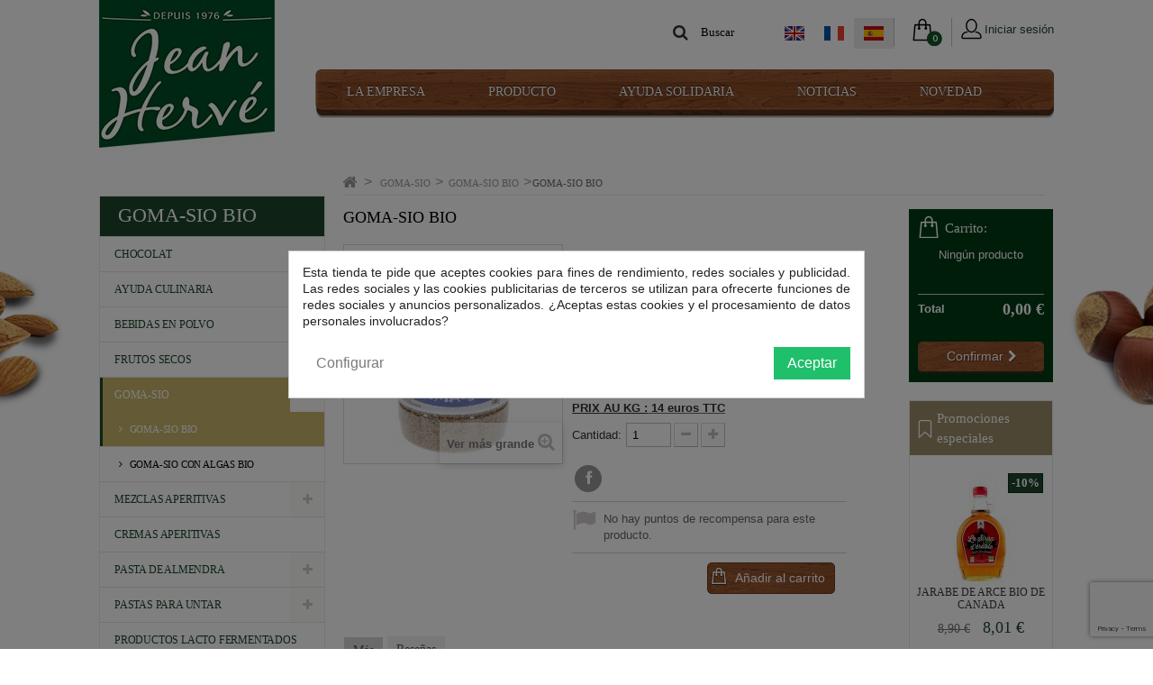

--- FILE ---
content_type: text/html; charset=utf-8
request_url: https://www.jeanherve.fr/es/goma-sio-bio-/126-goma-sio-bio--3390390001846.html
body_size: 17734
content:
 <!DOCTYPE HTML>
<!--[if lt IE 7]> <html class="no-js lt-ie9 lt-ie8 lt-ie7 " lang="es"><![endif]-->
<!--[if IE 7]><html class="no-js lt-ie9 lt-ie8 ie7" lang="es"><![endif]-->
<!--[if IE 8]><html class="no-js lt-ie9 ie8" lang="es"><![endif]-->
<!--[if gt IE 8]> <html class="no-js ie9" lang="es"><![endif]-->
<html lang="es">
	<head>
		<meta charset="utf-8" />
		<title>GOMA-SIO BIO  - JEAN HERVE SAS</title>
		<meta name="description" content="CONDIMENTO JAPONÉS BIO A BASE DE SÉSAMO Y SAL  BOTE VEGETAL 300 g

" />
		<meta name="generator" content="PrestaShop" />
		<meta name="robots" content="index,follow" />
		<!--<meta name="viewport" content="width=device-width, minimum-scale=0.25, maximum-scale=1.6, initial-scale=1.0" />-->
                <meta name="viewport" content="width=device-width, user-scalable=no" />
		<meta name="apple-mobile-web-app-capable" content="yes" />
		<link rel="icon" type="image/vnd.microsoft.icon" href="/img/favicon.jpg?1714396687" />
		<link rel="shortcut icon" type="image/x-icon" href="/img/favicon.jpg?1714396687" />
			<link rel="stylesheet" href="/themes/jean-herve/css/global.css" type="text/css" media="all" />
			<link rel="stylesheet" href="/themes/jean-herve/css/autoload/highdpi.css" type="text/css" media="all" />
			<link rel="stylesheet" href="/themes/jean-herve/css/autoload/responsive-tables.css" type="text/css" media="all" />
			<link rel="stylesheet" href="/themes/jean-herve/css/autoload/uniform.default.css" type="text/css" media="all" />
			<link rel="stylesheet" href="/themes/jean-herve/css/product.css" type="text/css" media="all" />
			<link rel="stylesheet" href="/themes/jean-herve/css/print.css" type="text/css" media="print" />
			<link rel="stylesheet" href="/js/jquery/plugins/fancybox/jquery.fancybox.css" type="text/css" media="all" />
			<link rel="stylesheet" href="/js/jquery/plugins/bxslider/jquery.bxslider.css" type="text/css" media="all" />
			<link rel="stylesheet" href="/modules/socialsharing/css/socialsharing.css" type="text/css" media="all" />
			<link rel="stylesheet" href="/themes/jean-herve/css/modules/blockbestsellers/blockbestsellers.css" type="text/css" media="all" />
			<link rel="stylesheet" href="/themes/jean-herve/css/modules/blockcart/blockcart.css" type="text/css" media="all" />
			<link rel="stylesheet" href="/themes/jean-herve/css/modules/blockcurrencies/blockcurrencies.css" type="text/css" media="all" />
			<link rel="stylesheet" href="/themes/jean-herve/css/modules/blocklanguages/blocklanguages.css" type="text/css" media="all" />
			<link rel="stylesheet" href="/themes/jean-herve/css/modules/blockcontact/blockcontact.css" type="text/css" media="all" />
			<link rel="stylesheet" href="/themes/jean-herve/css/modules/blockmanufacturer/blockmanufacturer.css" type="text/css" media="all" />
			<link rel="stylesheet" href="/themes/jean-herve/css/modules/blocknewsletter/blocknewsletter.css" type="text/css" media="all" />
			<link rel="stylesheet" href="/themes/jean-herve/css/modules/blocksearch/blocksearch.css" type="text/css" media="all" />
			<link rel="stylesheet" href="/js/jquery/plugins/autocomplete/jquery.autocomplete.css" type="text/css" media="all" />
			<link rel="stylesheet" href="/themes/jean-herve/css/modules/blocktags/blocktags.css" type="text/css" media="all" />
			<link rel="stylesheet" href="/themes/jean-herve/css/modules/editorial/css/editorial.css" type="text/css" media="all" />
			<link rel="stylesheet" href="/themes/jean-herve/css/modules/blockviewed/blockviewed.css" type="text/css" media="all" />
			<link rel="stylesheet" href="/modules/homefeatured/css/homefeatured.css" type="text/css" media="all" />
			<link rel="stylesheet" href="/themes/jean-herve/css/modules/blockwishlist/blockwishlist.css" type="text/css" media="all" />
			<link rel="stylesheet" href="/themes/jean-herve/css/modules/productcomments/productcomments.css" type="text/css" media="all" />
			<link rel="stylesheet" href="/modules/blockmyaccountfooter/blockmyaccount.css" type="text/css" media="all" />
			<link rel="stylesheet" href="/themes/jean-herve/css/modules/blockspecials/blockspecials.css" type="text/css" media="all" />
			<link rel="stylesheet" href="/themes/jean-herve/css/modules/blockuserinfo/blockuserinfo.css" type="text/css" media="all" />
			<link rel="stylesheet" href="/themes/jean-herve/css/modules/blockcategories/blockcategories.css" type="text/css" media="all" />
			<link rel="stylesheet" href="/themes/jean-herve/css/modules/favoriteproducts/favoriteproducts.css" type="text/css" media="all" />
			<link rel="stylesheet" href="/themes/jean-herve/css/modules/blocktopmenu/css/blocktopmenu.css" type="text/css" media="all" />
			<link rel="stylesheet" href="/themes/jean-herve/css/modules/blocktopmenu/css/superfish-modified.css" type="text/css" media="all" />
			<link rel="stylesheet" href="/modules/cookiesplus/views/css/cookiesplus.css" type="text/css" media="all" />
			<link rel="stylesheet" href="/modules/cookiesplus/views/css/cookiesplus-material-icons.css" type="text/css" media="all" />
	
		<meta property="og:title" content="" />
<meta property="og:type" content="product" />
<meta property="og:site_name" content="" />
<meta property="og:description" content="" />
<meta property="og:email" content="" />
<meta property="og:phone_number" content="" />
<meta property="og:street-address" content="" />
<meta property="og:locality" content="" />
<meta property="og:country-name" content="" />
<meta property="og:postal-code" content="" />
<meta property="og:image" content="https://www.jeanherve.fr/1075-large_default/goma-sio-bio-.jpg" />
<!-- emarketing start -->


<!-- emarketing end -->




        <link href='https://www.jeanherve.fr/themes/jean-herve/css//owl.carousel.css' rel='stylesheet' type='text/css'>
        <link href='https://www.jeanherve.fr/themes/jean-herve/css//owl.theme.css' rel='stylesheet' type='text/css'>
		<link rel="stylesheet" href="https://fonts.googleapis.com/css?family=Open+Sans:300,600" type="text/css" media="all" />
		<!--[if IE 8]>
		<script src="https://oss.maxcdn.com/libs/html5shiv/3.7.0/html5shiv.js"></script>
		<script src="https://oss.maxcdn.com/libs/respond.js/1.3.0/respond.min.js"></script>
		<![endif]-->
        <link href='https://fonts.googleapis.com/css?family=Lato:700' rel='stylesheet' type='text/css'>
        <link href='https://fonts.googleapis.com/css?family=Lobster+Two' rel='stylesheet' type='text/css'>
        <link href='https://fonts.googleapis.com/css?family=Lobster' rel='stylesheet' type='text/css'>
        

	
	  
  


  

	</head>
	<body id="product" class="product product-126 product-goma-sio-bio- category-39 category-goma-sio-bio- lang_es">
					<div id="page">
                  <span class="overlay"></span>
			<div class="header-container">
				<header id="header">
					<div class="banner">
						<div class="container">
							<div class="row">
								
							</div>
						</div>
					</div>

					<div>
						<div class="container">
							<div class="row">
                                                            <div id="header_logo" class="column col-xs-4 col-sm-3">
									<a href="http://www.jeanherve.fr/" title="JEAN HERVE SAS">
										<img class="logo img-responsive" src="https://www.jeanherve.fr/img/jean-herve-scs-1402051136.jpg" alt="JEAN HERVE SAS" width="195" height="170"/>
									</a>
								</div>
								 <!-- Block user information module NAV  -->
<div class="header_user_info">
    <a class="login" href="https://www.jeanherve.fr/es/mi-cuenta" rel="nofollow" title="Conectarse a su cuenta de cliente">
        Iniciar sesión
    </a>
</div>
<!-- /Block usmodule NAV -->	<div class="shopping_cart">
		<a href="https://www.jeanherve.fr/es/carrito" title="Ver mi carrito de compra" rel="nofollow">
			<b class="panier_right">Carrito:</b>
			<span class="ajax_cart_quantity">0</span>
			<span class="ajax_cart_product_txt unvisible"></span>
			<span class="ajax_cart_product_txt_s unvisible"></span>
			<span class="ajax_cart_total unvisible">
							</span>
			<span class="ajax_cart_no_product"> </span>
					</a>
					<div class="cart_block block exclusive">
				<div class="block_content">
					<!-- block list of products -->
					<div class="cart_block_list">
												<p class="cart_block_no_products">
							Ningún producto
						</p>
												<div class="cart-prices">
							<div class="cart-prices-line first-line">
								
                                <span class="price cart_block_shipping_cost ajax_cart_shipping_cost">
																	</span>
								
							</div>
																					<div class="cart-prices-line last-line">
								<span class="price cart_block_total ajax_block_cart_total">0,00 €</span>
								<span>Total</span>
							</div>
													</div>
						<p class="cart-buttons">
							<a id="button_order_cart" class="btn btn-default button button-small" href="https://www.jeanherve.fr/es/carrito" title="Confirmar" rel="nofollow">
								<span>
									Confirmar<i class="icon-chevron-right right"></i>
								</span>
							</a>
						</p>
					</div>
				</div>
			</div><!-- .cart_block -->
			</div>


	<div id="layer_cart">
		<div class="clearfix">
			<div class="layer_cart_product col-xs-12 col-md-6">
				<span class="cross" title="Cerrar Ventana"></span>
				<h2>
					<i class="icon-ok"></i>Producto añadido correctamente a su carrito de la compra
				</h2>
				<div class="product-image-container layer_cart_img">
				</div>
				<div class="layer_cart_product_info">
					<span id="layer_cart_product_title" class="product-name"></span>
					<span id="layer_cart_product_attributes"></span>
					<div>
						<strong class="dark">Cantidad</strong>
						<span id="layer_cart_product_quantity"></span>
					</div>
					<div>
						<strong class="dark">Total</strong>
						<span id="layer_cart_product_price"></span>
					</div>
				</div>
			</div>
			<div class="layer_cart_cart col-xs-12 col-md-6">
				<h2>
					<!-- Plural Case [both cases are needed because page may be updated in Javascript] -->
					<span class="ajax_cart_product_txt_s  unvisible">
						Hay <span class="ajax_cart_quantity">0</span> artículos en su carrito.
					</span>
					<!-- Singular Case [both cases are needed because page may be updated in Javascript] -->
					<span class="ajax_cart_product_txt ">
						Hay 1 artículo en su cesta.
					</span>
				</h2>
	
				<div class="layer_cart_row">
					<strong class="dark">
						Total productos:
													(tasas incluídas)
											</strong>
					<span class="ajax_block_products_total">
											</span>
				</div>
	
								<div class="layer_cart_row">
										<span class="ajax_cart_shipping_cost">
																	</span>
				</div>
								<div class="layer_cart_row">	
					<strong class="dark">
						Total
													(tasas incluídas)
											</strong>
					<span class="ajax_block_cart_total">
											</span>
				</div>
				<div class="button-container">	
					<span class="continue btn btn-default button exclusive-medium" title="Continuar la compra">
						<span>
							<i class="icon-chevron-left left"></i>Continuar la compra
						</span>
					</span>
					<a class="btn btn-default button button-medium"	href="https://www.jeanherve.fr/es/carrito" title="Ir a la caja" rel="nofollow">
						<span>
							Ir a la caja<i class="icon-chevron-right right"></i>
						</span>
					</a>	
				</div>
			</div>
		</div>
		<div class="crossseling"></div>
	</div> <!-- #layer_cart -->
	<div class="layer_cart_overlay"></div>

<!-- /MODULE Block cart -->
<!-- Block languages module -->
	<div id="languages-block-top" class="languages-block">
		
		<ul id="first-languages" class="languages-block_ul toogle_content">
							<li >
																				<a href="https://www.jeanherve.fr/en/goma-sio-bio-/126-goma-sio-bio--3390390001846.html" title="English (English)">
									                <img src="https://www.jeanherve.fr/img/l/1.png" alt="en" width="24" height="24" title="English" />
									</a>
								</li>
							<li >
																				<a href="https://www.jeanherve.fr/fr/goma-sio-bio-/126-goma-sio-bio--3390390001846.html" title="Français (French)">
									                <img src="https://www.jeanherve.fr/img/l/2.png" alt="fr" width="24" height="24" title="Français" />
									</a>
								</li>
							<li class="selected">
				                <img src="https://www.jeanherve.fr/img/l/3.png" alt="es" width="24" height="24" title="Espagnol" />
								</li>
					</ul>
	</div>
<!-- /Block languages module -->
<!-- Block search module TOP -->
<div id="search_block_top" class="col-sm-4 clearfix">
    <form id="searchbox" method="get" action="https://www.jeanherve.fr/es/buscar" >
        <input type="hidden" name="controller" value="search" />
        <input type="hidden" name="orderby" value="position" />
        <input type="hidden" name="orderway" value="desc" />
        <button type="submit" name="submit_search" class="btn btn-default button-search">
            <span>Buscar</span>
        </button>
        <input class="search_query form-control" type="text" id="search_query_top" name="search_query"  value="Buscar" onclick="if (this.value == 'Buscar') this.value='';"/>
    </form>
</div>
<!-- /Block search module TOP -->	<!-- Menu -->
	<div id="block_top_menu" class="sf-contener clearfix col-lg-12">
                <div class="cat-title">Categorías</div>
                <div class="responsive-nav-icon"><span></span></div>
                <div class="responsive-nav-close nav-close"><span></span></div>
                <div class="toggle-menu">
		<ul class="sf-menu clearfix menu-content">
			
			<li><a href="https://www.jeanherve.fr/es/content/category/2-empresa" title="La empresa">La empresa</a><ul><li ><a href="https://www.jeanherve.fr/es/content/7-equipe">LA EMPRESA</a></li><li ><a href="https://www.jeanherve.fr/es/content/8-engagement">NUESTROS COMPROMISOS MEDIOAMBIENTALES</a></li><li ><a href="https://www.jeanherve.fr/es/content/9-procedes">PROCEDIMIENTOS DE FABRICACION</a></li><li ><a href="https://www.jeanherve.fr/es/content/13-les-certificats">LOS CERTIFICADOS</a></li><li ><a href="https://www.jeanherve.fr/es/content/45-notre-politique-qualite">Notre politique qualité</a></li></ul></li>
<li><a href="https://www.jeanherve.fr/es/content/category/3-producto" title="Producto">Producto</a><ul><li ><a href="https://www.jeanherve.fr/es/content/14-emballages">LOS EMBALAJES</a></li><li ><a href="https://www.jeanherve.fr/es/content/15-matieres-premieres">LAS MATERIAS PRIMAS</a></li><li ><a href="https://www.jeanherve.fr/es/content/16-logistique">LOGISTICA</a></li></ul></li>
<li><a href="https://www.jeanherve.fr/es/content/category/4-Accioncomunitaria" title="Ayuda solidaria">Ayuda solidaria</a></li>
<li><a href="https://www.jeanherve.fr/es/content/category/5-noticias" title="Noticias">Noticias</a><ul><li ><a href="https://www.jeanherve.fr/es/content/21-nouvelles">ULTIMAS NOTICIAS</a></li><li ><a href="https://www.jeanherve.fr/es/content/20-ferias">LAS FERIAS</a></li><li ><a href="https://www.jeanherve.fr/es/content/12-partenariat-sportif">COLABORACIÓN DEPORTIVA </a></li><li ><a href="https://www.jeanherve.fr/es/content/18-recettes">LAS RECETAS</a></li></ul></li>
<li><a href="https://www.jeanherve.fr/es/content/category/6-La-novedad" title="Novedad">Novedad</a><ul><li ><a href="https://www.jeanherve.fr/es/content/54-puree-de-noix-bio">Puré de nueces bio</a></li><li ><a href="https://www.jeanherve.fr/es/content/55-chocolat-noir-haiti-bio">Chocolat noir Haïti bio</a></li></ul></li>

					</ul>
                </div>
	</div>
	<!--/ Menu -->

<style>
        #cookiesplus-modal > div,
    #cookiesplus-modal p {
        background-color: #FFFFFF !important;
    }

    
    
        #cookiesplus-modal .cookiesplus-accept {
        background-color: #20BF6B !important;
    }

    
        #cookiesplus-modal .cookiesplus-accept {
        border: 1px solid #20BF6B !important;
    }

    

        #cookiesplus-modal .cookiesplus-accept {
        color: #FFFFFF !important;
    }

    
        #cookiesplus-modal .cookiesplus-accept {
        font-size: 16px !important;
    }

    
    
        #cookiesplus-modal .cookiesplus-more-information {
        background-color: #FFFFFF !important;
    }

    
        #cookiesplus-modal .cookiesplus-more-information {
        border: 1px solid #FFFFFF !important;
    }

    
        #cookiesplus-modal .cookiesplus-more-information {
        color: #7A7A7A !important;
    }

    
        #cookiesplus-modal .cookiesplus-more-information {
        font-size: 16px !important;
    }

    
    
        #cookiesplus-modal .cookiesplus-reject {
        background-color: #FFFFFF !important;
    }

    
        #cookiesplus-modal .cookiesplus-reject {
        border: 1px solid #FFFFFF !important;
    }

    
        #cookiesplus-modal .cookiesplus-reject {
        color: #7A7A7A !important;
    }

    
        #cookiesplus-modal .cookiesplus-reject {
        font-size: 16px !important;
    }

    
    
        #cookiesplus-modal .cookiesplus-save:not([disabled]) {
        background-color: #FFFFFF !important;
    }

    
        #cookiesplus-modal .cookiesplus-save:not([disabled]) {
        border: 1px solid #7A7A7A !important;
    }

    
        #cookiesplus-modal .cookiesplus-save:not([disabled]) {
        color: #7A7A7A !important;
    }

    
        #cookiesplus-modal .cookiesplus-save {
        font-size: 16px !important;
    }

    
    
    </style>

<div id="cookiesplus-overlay"></div>

<div class="container" id="cookiesplus-modal-container">
    <div class="row">
        <div id="cookiesplus-modal"
             class="cookiesplus-center col-12 col-xs-12 col-md-9 col-lg-6">
            <button type="button" class="cookiesplus-close" onclick="return cookieGdpr.close();">&times;</button>

            <div id="cookiesplus-content">
                <div class="row">
                    <form id="cookiesplus-form" method="POST">
                        
                                                    <div class="cookiesplus-info col-12 col-xs-12">
                                <div><p>Esta tienda te pide que aceptes cookies para fines de rendimiento, redes sociales y publicidad. Las redes sociales y las cookies publicitarias de terceros se utilizan para ofrecerte funciones de redes sociales y anuncios personalizados. ¿Aceptas estas cookies y el procesamiento de datos personales involucrados?</p></div>
                            </div>
                        
                        <div class="cookiesplus-finalities col-12 col-xs-12">
                            <div id="cookiesplus-finalities-container">
                                                                    <div class="cookieplus-finality-container clearfix">
                                        <div class="col-12 col-xs-12">
                                            <div class="cookiesplus-finality-header">
                                                <div class="cookiesplus-finality-title"><strong><span>Cookies necesarias</span></strong></div>
                                                <div class="cookiesplus-finality-switch-container">
                                                    <input class="cookiesplus-finality-checkbox not_uniform comparator"
                                                           id="cookiesplus-finality-1-off"
                                                           value="off"
                                                           name="cookiesplus-finality-1"
                                                           type="radio"
                                                                                                                          disabled="disabled"
                                                                                                                                                                                 />
                                                    <input class="cookiesplus-finality-checkbox not_uniform comparator"
                                                           id="cookiesplus-finality-1-na"
                                                           value="na"
                                                           name="cookiesplus-finality-1"
                                                           type="radio"
                                                                                                                          checked="checked"
                                                                                                                                                                                      disabled="disabled"
                                                                                                                                                                                 />
                                                    <input class="cookiesplus-finality-checkbox not_uniform comparator"
                                                           id="cookiesplus-finality-1-on"
                                                           value="on"
                                                           name="cookiesplus-finality-1"
                                                           type="radio"
                                                                                                                          disabled="disabled"
                                                               checked="checked"
                                                                                                                                                                                 />
                                                    <label onclick="$('#cookiesplus-finality-switch-1').attr('for',  'cookiesplus-finality-1-off')" for="cookiesplus-finality-1-off" disabled="disabled">No</label>

                                                    <label onclick="$(this).attr('for', $(this).attr('for') === 'cookiesplus-finality-1-on' && 'cookiesplus-finality-1-off' || 'cookiesplus-finality-1-on')" for="cookiesplus-finality-1-off" class="cookiesplus-finality-switch" id="cookiesplus-finality-switch-1"></label>

                                                    <label onclick="$('#cookiesplus-finality-switch-1').attr('for',  'cookiesplus-finality-1-on')" for="cookiesplus-finality-1-on" disabled="disabled">Sí</label>
                                                </div>
                                            </div>
                                            <div class="clearfix"></div>
                                            <div class="cookiesplus-finality-content">
                                                
                                                <div class="cookiesplus-finality-body read-more-target">
                                                    Las cookies necesarias ayudan a hacer una página web utilizable activando funciones básicas como la navegación en la página y el acceso a áreas seguras de la página web. La página web no puede funcionar adecuadamente sin estas cookies.
                                                                                                            <table>
                                                            <thead>
                                                                <tr>
                                                                    <th>Nombre de la cookie</th>
                                                                    <th>Proveedor</th>
                                                                    <th>Finalidad</th>
                                                                    <th>Caducidad</th>
                                                                </tr>
                                                            </thead>
                                                            <tbody>
                                                                                                                            <tr>
                                                                    <td label="Nombre de la cookie"><span>PrestaShop-#</span></td>
                                                                    <td label="Proveedor"><span>www.jeanherve.fr</span></td>
                                                                    <td label="Finalidad"><span>Esta cookie permite conservar abiertas las sesiones del usuario durante su visita y le permite pasar un pedido o toda una serie de funcionamientos como: fecha de adici&oacute;n de la cookie, idioma seleccionado, divisa utilizada, &uacute;ltima categor&iacute;a de producto visitado, productos recientemente vistos, acuerdo de utilizaci&oacute;n de servicios del sitio, identificador del cliente, identificador de conexi&oacute;n, apellido, nombre, estado conectado, su contrase&ntilde;a cifrada, e-mail relacionado con la cuenta del cliente y el identificador del carrito.</span></td>
                                                                    <td label="Caducidad"><span>480 horas</span></td>
                                                                </tr>
                                                                                                                        </tbody>
                                                        </table>
                                                                                                    </div>
                                                
                                            </div>
                                        </div>
                                    </div>
                                                                    <div class="cookieplus-finality-container clearfix">
                                        <div class="col-12 col-xs-12">
                                            <div class="cookiesplus-finality-header">
                                                <div class="cookiesplus-finality-title"><strong><span>Cookies estadísticas</span></strong></div>
                                                <div class="cookiesplus-finality-switch-container">
                                                    <input class="cookiesplus-finality-checkbox not_uniform comparator"
                                                           id="cookiesplus-finality-3-off"
                                                           value="off"
                                                           name="cookiesplus-finality-3"
                                                           type="radio"
                                                                                                                                                                                 />
                                                    <input class="cookiesplus-finality-checkbox not_uniform comparator"
                                                           id="cookiesplus-finality-3-na"
                                                           value="na"
                                                           name="cookiesplus-finality-3"
                                                           type="radio"
                                                                                                                          checked="checked"
                                                                                                                                                                                                                                             />
                                                    <input class="cookiesplus-finality-checkbox not_uniform comparator"
                                                           id="cookiesplus-finality-3-on"
                                                           value="on"
                                                           name="cookiesplus-finality-3"
                                                           type="radio"
                                                                                                                                                                                 />
                                                    <label onclick="$('#cookiesplus-finality-switch-3').attr('for',  'cookiesplus-finality-3-off')" for="cookiesplus-finality-3-off" >No</label>

                                                    <label onclick="$(this).attr('for', $(this).attr('for') === 'cookiesplus-finality-3-on' && 'cookiesplus-finality-3-off' || 'cookiesplus-finality-3-on')" for="cookiesplus-finality-3-off" class="cookiesplus-finality-switch" id="cookiesplus-finality-switch-3"></label>

                                                    <label onclick="$('#cookiesplus-finality-switch-3').attr('for',  'cookiesplus-finality-3-on')" for="cookiesplus-finality-3-on" >Sí</label>
                                                </div>
                                            </div>
                                            <div class="clearfix"></div>
                                            <div class="cookiesplus-finality-content">
                                                
                                                <div class="cookiesplus-finality-body read-more-target">
                                                    Las cookies estadísticas ayudan a los propietarios de páginas web a comprender cómo interactúan los visitantes con las páginas web reuniendo y proporcionando información de forma anónima.
                                                                                                            <table>
                                                            <thead>
                                                                <tr>
                                                                    <th>Nombre de la cookie</th>
                                                                    <th>Proveedor</th>
                                                                    <th>Finalidad</th>
                                                                    <th>Caducidad</th>
                                                                </tr>
                                                            </thead>
                                                            <tbody>
                                                                                                                            <tr>
                                                                    <td label="Nombre de la cookie"><span>collect</span></td>
                                                                    <td label="Proveedor"><span><a target="_blank" href="https://policies.google.com/privacy">Google</a></span></td>
                                                                    <td label="Finalidad"><span>Se utiliza para enviar datos a Google Analytics sobre el dispositivo del visitante y su comportamiento. Rastrea al visitante a trav&eacute;s de dispositivos y canales de marketing.</span></td>
                                                                    <td label="Caducidad"><span>Sesi&oacute;n</span></td>
                                                                </tr>
                                                                                                                            <tr>
                                                                    <td label="Nombre de la cookie"><span>r/collect</span></td>
                                                                    <td label="Proveedor"><span><a target="_blank" href="https://policies.google.com/privacy">Google</a></span></td>
                                                                    <td label="Finalidad"><span>Se utiliza para enviar datos a Google Analytics sobre el dispositivo del visitante y su comportamiento. Rastrea al visitante a trav&eacute;s de dispositivos y canales de marketing.</span></td>
                                                                    <td label="Caducidad"><span>Sesi&oacute;n</span></td>
                                                                </tr>
                                                                                                                            <tr>
                                                                    <td label="Nombre de la cookie"><span>_ga</span></td>
                                                                    <td label="Proveedor"><span><a target="_blank" href="https://policies.google.com/privacy">Google</a></span></td>
                                                                    <td label="Finalidad"><span>Registra una identificaci&oacute;n &uacute;nica que se utiliza para generar datos estad&iacute;sticos acerca de c&oacute;mo utiliza el visitante el sitio web.</span></td>
                                                                    <td label="Caducidad"><span>2 a&ntilde;os</span></td>
                                                                </tr>
                                                                                                                            <tr>
                                                                    <td label="Nombre de la cookie"><span>_gat</span></td>
                                                                    <td label="Proveedor"><span><a target="_blank" href="https://policies.google.com/privacy">Google</a></span></td>
                                                                    <td label="Finalidad"><span>Utilizado por Google Analytics para controlar la tasa de peticiones</span></td>
                                                                    <td label="Caducidad"><span>1 d&iacute;a</span></td>
                                                                </tr>
                                                                                                                            <tr>
                                                                    <td label="Nombre de la cookie"><span>_gd#</span></td>
                                                                    <td label="Proveedor"><span><a target="_blank" href="https://policies.google.com/privacy">Google</a></span></td>
                                                                    <td label="Finalidad"><span>Se trata de una cookie de sesi&oacute;n de Google Analytics que se utiliza para generar datos estad&iacute;sticos sobre c&oacute;mo utiliza el sitio web que se elimina cuando sale de su navegador.</span></td>
                                                                    <td label="Caducidad"><span>Sesi&oacute;n</span></td>
                                                                </tr>
                                                                                                                            <tr>
                                                                    <td label="Nombre de la cookie"><span>_gid</span></td>
                                                                    <td label="Proveedor"><span><a target="_blank" href="https://policies.google.com/privacy">Google</a></span></td>
                                                                    <td label="Finalidad"><span>Registra una identificaci&oacute;n &uacute;nica que se utiliza para generar datos estad&iacute;sticos acerca de c&oacute;mo utiliza el visitante el sitio web.</span></td>
                                                                    <td label="Caducidad"><span>1 d&iacute;a</span></td>
                                                                </tr>
                                                                                                                        </tbody>
                                                        </table>
                                                                                                    </div>
                                                
                                            </div>
                                        </div>
                                    </div>
                                                            </div>

                            <button type="submit"
                                    
                                    name="saveCookiesPlusPreferences"
                                    onclick="return cookieGdpr.save();"
                                    class="cookiesplus-btn float-xs-right cookiesplus-save">
                                                                Aceptar sólo las cookies seleccionadas
                            </button>

                            
                                <button type="submit"
                                        name="saveCookiesPlusPreferences"
                                        onclick="return cookieGdpr.rejectAllCookies();"
                                        class="cookiesplus-btn cookiesplus-reject float-xs-right">
                                                                        Rechazar todas las cookies
                                </button>
                            
                            

                        </div>

                        <div class="cookiesplus-actions col-12 col-xs-12">
                            <div class="
                                
                                 ">
                                
                                    <button type="submit"
                                            name="saveCookiesPlusPreferences" onclick="return cookieGdpr.acceptAllCookies();"
                                            class="cookiesplus-btn cookiesplus-accept float-xs-right">
                                                                                <span class="cookiesplus-accept-label">Aceptar</span>
                                        <span class="cookiesplus-accept-all-label">Aceptar todas las cookies</span>
                                    </button>
                                
                            </div>
                            <div class="
                                
                                ">
                                
                                    
                                        <button onclick="cookieGdpr.displayModalAdvanced(); return false;"
                                                class="cookiesplus-btn cookiesplus-more-information">
                                                                                        Configurar
                                        </button>
                                    
                                
                            </div>
                            <div class="clearfix"></div>

                                                    </div>
                    </form>
                </div>
            </div>
        </div>

        <div id="cookiesplus-modal-not-available" class="cookiesplus-center">
            <button type="button" class="cookiesplus-close" onclick="return cookieGdpr.close();">&times;</button>
            Contenido no disponible
        </div>

    </div>
</div>


							</div>
						</div>
					</div>
				</header>
			</div>
			<div class="columns-container" style="position:relative;">
            <div class="bg-container"></div>
				<div id="columns" class="container">

											
<!-- Breadcrumb -->
<div class="breadcrumb clearfix">
	<a class="home" href="http://www.jeanherve.fr/" title="Volver a Inicio"><i class="icon-home"></i></a>
			<span class="navigation-pipe" >&gt;</span>
					<a href="https://www.jeanherve.fr/es/15-goma-sio" title="GOMA-SIO" data-gg="">GOMA-SIO</a><span class="navigation-pipe">></span><a href="https://www.jeanherve.fr/es/39-goma-sio-bio-" title="GOMA-SIO BIO " data-gg="">GOMA-SIO BIO </a><span class="navigation-pipe">></span>GOMA-SIO BIO 
			</div>
<!-- /Breadcrumb -->
										<div class="row">
						<div id="top_column" class="center_column col-xs-12 col-sm-12"> </div>
					</div>
					<div class="row">

						<div id="left_column" class="column left_column col-xs-4 col-sm-4 "><!-- Block categories module -->
<div id="categories_block_left" class="block">
	<h2 class="title_block">
					GOMA-SIO BIO 
			</h2>
	<div class="block_content">
		<ul class="tree dhtml">
												
<li >
    <span></span><a 
	href="https://www.jeanherve.fr/es/378-chocolat"  title="">
		CHOCOLAT
        </a>
	</li>

																
<li >
    <span></span><a 
	href="https://www.jeanherve.fr/es/6-aides-culinaires"  title="Todo para la cocina y la pastelería bio, almendra en polvo a la flor de sal.">
		AYUDA CULINARIA
        </a>
			<ul>
												
<li >
    <span></span><a 
	href="https://www.jeanherve.fr/es/31-n"  title="Coco rallado de Sri Lanka">
		COCO RALLADO BIO
        </a>
	</li>

																
<li >
    <span></span><a 
	href="https://www.jeanherve.fr/es/26-pistacho-machacado-bio-demeter"  title="Pistachos machacados">
		PISTACHO MACHACADO BIO DEMETER
        </a>
	</li>

																
<li >
    <span></span><a 
	href="https://www.jeanherve.fr/es/24-poudre-d-amande-blanche"  title="Almendra blanca en polvo bio">
		ALMENDRA BLANCA EN POLVO BIO
        </a>
	</li>

																
<li >
    <span></span><a 
	href="https://www.jeanherve.fr/es/29-poudre-cacao"  title="Cacao en polvo 20/22 de la República Dominicana">
		CACAO EN POLVO BIO
        </a>
	</li>

																
<li >
    <span></span><a 
	href="https://www.jeanherve.fr/es/30-poudre"  title="Polvo de algarroba de Sicilia">
		POLVO DE ALGARROBA BIO 
        </a>
	</li>

																
<li >
    <span></span><a 
	href="https://www.jeanherve.fr/es/25-poudre-de-noisette"  title="Avellanas en polvo">
		AVELLANAS EN POLVO
        </a>
	</li>

																
<li >
    <span></span><a 
	href="https://www.jeanherve.fr/es/27-pralin-bio"  title="GARAPINADA BIO CON AVELLANAS">
		PRALIN BIO
        </a>
	</li>

																
<li >
    <span></span><a 
	href="https://www.jeanherve.fr/es/32-raisins-secs-sultanine-bio"  title="Uvas pasas Sultana bio de Turquia">
		UVAS PASAS SULTANA BIO 
        </a>
	</li>

																
<li >
    <span></span><a 
	href="https://www.jeanherve.fr/es/33-sel-et-fleur-de-sel-"  title="Sal fina, sal gruesa y flor de sal certificada Naturaleza y Progreso.">
		SAL Y FLOR DE SAL
        </a>
	</li>

																
<li >
    <span></span><a 
	href="https://www.jeanherve.fr/es/28-sucre-glace-bio"  title="Azúcar glas de caña moreno de Brasil">
		AZUCAR GLAS BIO DEMETER
        </a>
	</li>

																
<li >
    <span></span><a 
	href="https://www.jeanherve.fr/es/91-praline-noisette-bio"  title="">
		PRALINE AVELLANA BIO
        </a>
	</li>

																
<li >
    <span></span><a 
	href="https://www.jeanherve.fr/es/356-crema-de-pistacho-bio"  title="">
		CREMA DE PISTACHO BIO
        </a>
	</li>

																
<li >
    <span></span><a 
	href="https://www.jeanherve.fr/es/365-pepa-de-tonka-bio"  title="Pepa de Tonka">
		PEPA DE TONKA BIO
        </a>
	</li>

																
<li class="last">
    <span></span><a 
	href="https://www.jeanherve.fr/es/375-aceite-de-palma-bio"  title="Aceite de palma bio certificado RSPO">
		ACEITE DE PALMA BIO
        </a>
	</li>

									</ul>
	</li>

																
<li >
    <span></span><a 
	href="https://www.jeanherve.fr/es/5-boissons"  title="Preparaciones en polvo para bebidas vegetales bio a base de almendra o a base de avellana">
		BEBIDAS EN POLVO
        </a>
			<ul>
												
<li >
    <span></span><a 
	href="https://www.jeanherve.fr/es/34-milkerve-amande"  title="Preparación para bebida con almendras">
		MILKERVE ALMENDRA
        </a>
	</li>

																
<li class="last">
    <span></span><a 
	href="https://www.jeanherve.fr/es/35-milkerve-amande-sans-sucre"  title="Preparaciones con almendras sin azucar añadido">
		MILKERVE ALMENDRA SIN AZUCAR
        </a>
	</li>

									</ul>
	</li>

																
<li >
    <span></span><a 
	href="https://www.jeanherve.fr/es/13-fruits-secs-"  title="Frutos secos bio naturales, tostados, en polvo, salados con shoyu...">
		FRUTOS SECOS 
        </a>
			<ul>
												
<li >
    <span></span><a 
	href="https://www.jeanherve.fr/es/17-amandes-bio"  title="La almendra en todas sus formas">
		ALMENDRAS BIO
        </a>
	</li>

																
<li >
    <span></span><a 
	href="https://www.jeanherve.fr/es/22-cacahuetes-bio"  title="El cacahuete en todas sus formas.">
		CACAHUETES BIO
        </a>
	</li>

																
<li >
    <span></span><a 
	href="https://www.jeanherve.fr/es/23-graines-de-tournesol-bio"  title="La pipa de girasol en todas sus formas">
		PIPAS DE GIRASOL BIO
        </a>
	</li>

																
<li >
    <span></span><a 
	href="https://www.jeanherve.fr/es/18-noisettes-bio"  title="La avellana en todas sus formas">
		AVELLANA BIO
        </a>
	</li>

																
<li >
    <span></span><a 
	href="https://www.jeanherve.fr/es/20-noix-de-cajou-bio"  title="Anarcado en todas sus formas">
		ANARCADO BIO
        </a>
	</li>

																
<li >
    <span></span><a 
	href="https://www.jeanherve.fr/es/19-pistachos-bio-demeter"  title="El pistacho en todas sus formas">
		PISTACHOS BIO DEMETER
        </a>
	</li>

																
<li >
    <span></span><a 
	href="https://www.jeanherve.fr/es/21-sesame-bio"  title="El sésamo en todas sus formas">
		SESAMO BIO
        </a>
	</li>

																
<li >
    <span></span><a 
	href="https://www.jeanherve.fr/es/85-sesame-noir-bio"  title="">
		SÉSAMO NEGRO BIO
        </a>
	</li>

																
<li >
    <span></span><a 
	href="https://www.jeanherve.fr/es/368-pecana-bio"  title="La pecana en todas sus formas">
		PECANA BIO
        </a>
	</li>

																
<li >
    <span></span><a 
	href="https://www.jeanherve.fr/es/371-bayas-de-goji-bio"  title="Bayas de goji en todas sus formas">
		BAYAS DE GOJI BIO
        </a>
	</li>

																
<li >
    <span></span><a 
	href="https://www.jeanherve.fr/es/372-jengibre-confitado-bio"  title="Jengibre confitado en todas sus formas">
		JENGIBRE CONFITADO BIO
        </a>
	</li>

																
<li >
    <span></span><a 
	href="https://www.jeanherve.fr/es/373-semilla-de-lino-bio"  title="Semilla de lino bio">
		SEMILLA DE LINO BIO
        </a>
	</li>

																
<li class="last">
    <span></span><a 
	href="https://www.jeanherve.fr/es/374-semilla-de-chia-bio"  title="Semillas de chia en todas sus formas">
		SEMILLA DE CHIA BIO
        </a>
	</li>

									</ul>
	</li>

																
<li >
    <span></span><a 
	href="https://www.jeanherve.fr/es/15-goma-sio"  title="Condimento japonés bio a base de sésamo y de sal">
		GOMA-SIO
        </a>
			<ul>
												
<li >
    <span></span><a 
	href="https://www.jeanherve.fr/es/39-goma-sio-bio-" class="selected"  title="Condimento al sésamo de Paraguay y sal.">
		GOMA-SIO BIO 
        </a>
	</li>

																
<li class="last">
    <span></span><a 
	href="https://www.jeanherve.fr/es/40-goma-sio-de-la-mer-bio"  title="Condimento a base de sésamo de Paraguay, de alga Nori y de sal.">
		GOMA-SIO CON ALGAS BIO
        </a>
	</li>

									</ul>
	</li>

																
<li >
    <span></span><a 
	href="https://www.jeanherve.fr/es/16-melanges-aperitifs"  title="Mezclas bio saladas, naturales o con shoyu y especias">
		MEZCLAS APERITIVAS
        </a>
			<ul>
												
<li >
    <span></span><a 
	href="https://www.jeanherve.fr/es/46-amandes-bio-au-shoyou"  title="Almendras con Shoyu">
		ALMENDRAS BIO CON SHOYU
        </a>
	</li>

																
<li >
    <span></span><a 
	href="https://www.jeanherve.fr/es/50-arachides-bio-au-shoyou"  title="Cacahuetes con shoyu">
		CACAHUETES BIO CON SHOYU
        </a>
	</li>

																
<li >
    <span></span><a 
	href="https://www.jeanherve.fr/es/48-noix-de-cajou-bio-shoyou"  title="Anarcados de India con shoyu">
		ANARCADOS BIO CON SHOYU
        </a>
	</li>

																
<li >
    <span></span><a 
	href="https://www.jeanherve.fr/es/41-melange-aperitif-bio-sale"  title="Mezcla aperitiva salada.">
		MEZCLA APERITIVA BIO SALADA
        </a>
	</li>

																
<li >
    <span></span><a 
	href="https://www.jeanherve.fr/es/42-melange-aperitif-bio-sans-sel"  title="Mezcla aperitiva sin sal">
		MEZCLA APERITIVA BIO SIN SAL
        </a>
	</li>

																
<li >
    <span></span><a 
	href="https://www.jeanherve.fr/es/43-melange-aperitif-bio-au-shoyou-et-curcuma"  title="Mezcla aperitiva con Shoyu y curcuma">
		MEZCLA APERITIVA BIO CON SHOYU Y CURCUMA
        </a>
	</li>

																
<li >
    <span></span><a 
	href="https://www.jeanherve.fr/es/44-melange-aperitif-bio-au-shoyou-et-curry"  title="Mezcla aperitiva con shoyu y curry">
		MEZCLA APERITIVA BIO CON SHOYU Y CURRY
        </a>
	</li>

																
<li >
    <span></span><a 
	href="https://www.jeanherve.fr/es/45-melange-aperitif-bio-au-shoyou-et-herbes-aromatiques"  title="Mezcla aperitivo con Shoyu y hierbas de la Provenza.">
		MEZCLA APERITIVO BIO CON SHOYU Y LAS HIERBAS DE LA PROVENZA
        </a>
	</li>

																
<li >
    <span></span><a 
	href="https://www.jeanherve.fr/es/86-la-perosansel-chili"  title="Mezcla aperitiva sin sal con chili">
		LA PEROSANSEL CON CHILI
        </a>
	</li>

																
<li class="last">
    <span></span><a 
	href="https://www.jeanherve.fr/es/87-la-perosansel-gingembre"  title="Mezcla aperitiva sin sal con jenjibre">
		LA PEROSANSEL CON JENJIBRE
        </a>
	</li>

									</ul>
	</li>

																
<li >
    <span></span><a 
	href="https://www.jeanherve.fr/es/366-cremas-aperitivas"  title="Cremas aperitivas bio">
		CREMAS APERITIVAS
        </a>
	</li>

																
<li >
    <span></span><a 
	href="https://www.jeanherve.fr/es/14-pates-d-amande"  title="Pasta de almendra bio, natural o no.">
		PASTA DE ALMENDRA 
        </a>
			<ul>
												
<li >
    <span></span><a 
	href="https://www.jeanherve.fr/es/52-pate-d-amande-bio-aromatisee"  title="Pasta de almendra a la naranja, al cacao o al coco.">
		PASTA DE ALMENDRA BIO AROMATIZADA
        </a>
	</li>

																
<li class="last">
    <span></span><a 
	href="https://www.jeanherve.fr/es/51-pate-d-amande-bio-nature"  title="Pasta de almendra blanca natural.">
		PASTA DE ALMENDRA BIO NATURAL
        </a>
	</li>

									</ul>
	</li>

																
<li >
    <span></span><a 
	href="https://www.jeanherve.fr/es/7-pates-a-tartiner"  title="Pastas para untar bio, con o sin leche.">
		PASTAS PARA UNTAR
        </a>
			<ul>
												
<li >
    <span></span><a 
	href="https://www.jeanherve.fr/es/57-chocamore"  title="Pasta para untar bio almendra, cacao, sin leche.">
		CHOCAMORE
        </a>
	</li>

																
<li >
    <span></span><a 
	href="https://www.jeanherve.fr/es/54-chocolade-crunchy"  title="Pasta para untar bio avellana cacao con pedazos de avellanas">
		CHOCOLADE CRUNCHY
        </a>
	</li>

																
<li >
    <span></span><a 
	href="https://www.jeanherve.fr/es/56-chocolade-sans-huile-de-palme"  title="Pasta para untar bio avellana cacao sin aceite de palma">
		CHOCOLADE SIN ACEITE DE PALMA
        </a>
	</li>

																
<li >
    <span></span><a 
	href="https://www.jeanherve.fr/es/55-chocolade-sans-lait"  title="Pasta para untar bio avellana cacao sin leche">
		CHOCOLADE SIN LECHE
        </a>
	</li>

																
<li >
    <span></span><a 
	href="https://www.jeanherve.fr/es/58-karouba"  title="Pasta para untar bio avellana algarroba, sin leche">
		KAROUBA
        </a>
	</li>

																
<li >
    <span></span><a 
	href="https://www.jeanherve.fr/es/59-kokolo"  title="Pasta para untar bio avellana coco, sin leche">
		KOKOLO
        </a>
	</li>

																
<li >
    <span></span><a 
	href="https://www.jeanherve.fr/es/53-la-chocolade-"  title="Pasta para untar bio avellana cacao">
		LA CHOCOLADE 
        </a>
	</li>

																
<li >
    <span></span><a 
	href="https://www.jeanherve.fr/es/370-chokofe"  title="">
		CHOKOFE
        </a>
	</li>

																
<li class="last">
    <span></span><a 
	href="https://www.jeanherve.fr/es/376-chocolade-crunchy-sin-aceite-de-palma"  title="Pasta para untar bio avellana cacao con pedazos de avellana ">
		CHOCOLADE CRUNCHY SIN ACEITE DE PALMA
        </a>
	</li>

									</ul>
	</li>

																
<li >
    <span></span><a 
	href="https://www.jeanherve.fr/es/12-produits-lacto-fermentes"  title="Complemento alimentario bio a base de cereales germinados lacto - fermentados.">
		PRODUCTOS LACTO FERMENTADOS
        </a>
	</li>

																
<li >
    <span></span><a 
	href="https://www.jeanherve.fr/es/11-produits-sucrants"  title="Todo para azucarar de modo natural y bio.">
		PRODUCTOS ENDULZANTES
        </a>
			<ul>
												
<li >
    <span></span><a 
	href="https://www.jeanherve.fr/es/62-miel-de-flores-bio"  title="Miel de flores de América del Sur">
		MIEL DE FLORES BIO
        </a>
	</li>

																
<li >
    <span></span><a 
	href="https://www.jeanherve.fr/es/61-sirop-d-erable-bio"  title="Jarabe de arce y fundente de Canadá">
		JARABE DE ARCE BIO
        </a>
	</li>

																
<li >
    <span></span><a 
	href="https://www.jeanherve.fr/es/63-suc-de-canne-integral-bio"  title="Jugo de caña integral bio de Costa Rica">
		JUGO DE CANA INTEGRAL BIO
        </a>
	</li>

																
<li >
    <span></span><a 
	href="https://www.jeanherve.fr/es/64-sucre-de-canne-roux-bio"  title="Azúcar moreno de caña">
		AZUCAR DE CANA MORENO BIO
        </a>
	</li>

																
<li class="last">
    <span></span><a 
	href="https://www.jeanherve.fr/es/65-azucar-glas-bio"  title="Azúcar de caña moreno &quot;Glas&quot;.">
		AZUCAR GLAS BIO
        </a>
	</li>

									</ul>
	</li>

																
<li >
    <span></span><a 
	href="https://www.jeanherve.fr/es/8-purees-de-fruits-secs"  title="Pures de frutos secos bio.">
		PURES DE FRUTOS SECOS
        </a>
			<ul>
												
<li >
    <span></span><a 
	href="https://www.jeanherve.fr/es/66-puree-amande-blanche-bio"  title="Puré de almendras blancas">
		PURÉ DE ALMENDRA BLANCA BIO
        </a>
	</li>

																
<li >
    <span></span><a 
	href="https://www.jeanherve.fr/es/67-puree-amande-complete-bio"  title="Puré de almendras completas">
		PURE  DE ALMENDRA COMPLETA BIO
        </a>
	</li>

																
<li >
    <span></span><a 
	href="https://www.jeanherve.fr/es/73-puree-arachide-bio"  title="Puré de cacahuetes">
		 PURÉ DE CACAHUETE BIO 
        </a>
	</li>

																
<li >
    <span></span><a 
	href="https://www.jeanherve.fr/es/68-puree-noisette-bio"  title="Puré de avellanas">
		PURÉ DE AVELLANA BIO
        </a>
	</li>

																
<li >
    <span></span><a 
	href="https://www.jeanherve.fr/es/74-puree-noix-de-cajou-bio"  title="Puré de anacardo de India">
		PURÉ DE ANACARDO BIO
        </a>
	</li>

																
<li >
    <span></span><a 
	href="https://www.jeanherve.fr/es/75-pure-de-pistacho-bio-demeter"  title="Puré de pistachos">
		PURÉ DE PISTACHO BIO DEMETER
        </a>
	</li>

																
<li >
    <span></span><a 
	href="https://www.jeanherve.fr/es/70-puree-sesame-demi-complet-bio"  title="Puré de sésamo de Paraguay semi completo">
		PURÉ DE SÉSAMO 1/2 COMPLETO BIO 
        </a>
	</li>

																
<li >
    <span></span><a 
	href="https://www.jeanherve.fr/es/71-puree-sesame-blanc-bio"  title="Puré de sésamo blanco de Paraguay">
		PURE DE SESAMO BLANCO BIO 
        </a>
	</li>

																
<li >
    <span></span><a 
	href="https://www.jeanherve.fr/es/84-creme-de-sesame-noir"  title="Puré de sésamo negro y completo">
		PURÉ DE SÉSAMO NEGRO BIO
        </a>
	</li>

																
<li >
    <span></span><a 
	href="https://www.jeanherve.fr/es/361-pure-de-girasol-bio"  title="Puré de girasol">
		PURE DE GIRASOL BIO
        </a>
	</li>

																
<li >
    <span></span><a 
	href="https://www.jeanherve.fr/es/363-pure-de-pecana-bio"  title="Puré de pecana">
		PURE DE PECANA BIO
        </a>
	</li>

																
<li >
    <span></span><a 
	href="https://www.jeanherve.fr/es/364-pure-de-pepitas-de-calabaza-y-avellanas-bio"  title="Puré de pepitas de calabaza y avellanas">
		PURE DE PEPITAS DE CALABAZA Y AVELLANAS BIO
        </a>
	</li>

																
<li class="last">
    <span></span><a 
	href="https://www.jeanherve.fr/es/377-pure-de-nueces-bio"  title="Puré de nueces ">
		PURÉ DE NUECES BIO
        </a>
	</li>

									</ul>
	</li>

																
<li >
    <span></span><a 
	href="https://www.jeanherve.fr/es/9-purees-sucrees-dites-confits"  title="Pures de frotos secos azúcarados Bio.">
		PURES AZUCARADAS LLAMADAS &quot;CONFITADOS&quot;
        </a>
			<ul>
												
<li >
    <span></span><a 
	href="https://www.jeanherve.fr/es/76-amande-au-suc-bio"  title="Almendras con jugo de caña integral">
		ALMENDRA CON JUGO DE CANA BIO
        </a>
	</li>

																
<li >
    <span></span><a 
	href="https://www.jeanherve.fr/es/78-noisette-au-miel-bio"  title="Avellanas con miel toda flor">
		AVELLANAS CON MIEL BIO
        </a>
	</li>

																
<li >
    <span></span><a 
	href="https://www.jeanherve.fr/es/77-noisette-au-suc-bio"  title="Avellanas con azúcar de caña integral">
		AVELLANAS CON JUGO DE CANA BIO
        </a>
	</li>

																
<li >
    <span></span><a 
	href="https://www.jeanherve.fr/es/79-sesame-au-suc-bio"  title="Sésamo con jugo de caña intégral">
		SESAMO CON JUGO DE CANA BIO
        </a>
	</li>

																
<li class="last">
    <span></span><a 
	href="https://www.jeanherve.fr/es/362-pecatonka-bio"  title="Crema de pecanas con pepa de tonka">
		PECATONKA BIO
        </a>
	</li>

									</ul>
	</li>

																
<li >
    <span></span><a 
	href="https://www.jeanherve.fr/es/10-livres"  title="Libros relacionados con la alimentación sana y ecológica y el uso de purés de frutas secas.">
		LIBROS
        </a>
	</li>

																
<li class="last">
    <span></span><a 
	href="https://www.jeanherve.fr/es/89-produits-a-date-depassee"  title="Productos con Fecha límite de utilización óptima caducada, consumibles y comercializables">
		PRODUCTOS CON FECHA EXPIRADA
        </a>
	</li>

									</ul>
	</div>
</div>
<!-- /Block categories module -->
	<!-- Block CMS module -->
		<!-- /Block CMS module -->


                                                    <div class="phone">
                                                                                                                    
<!-- Breadcrumb -->
<div class="breadcrumb clearfix">
	<a class="home" href="http://www.jeanherve.fr/" title="Volver a Inicio"><i class="icon-home"></i></a>
			<span class="navigation-pipe" >&gt;</span>
					<a href="https://www.jeanherve.fr/es/15-goma-sio" title="GOMA-SIO" data-gg="">GOMA-SIO</a><span class="navigation-pipe">></span><a href="https://www.jeanherve.fr/es/39-goma-sio-bio-" title="GOMA-SIO BIO " data-gg="">GOMA-SIO BIO </a><span class="navigation-pipe">></span>GOMA-SIO BIO 
			</div>
<!-- /Breadcrumb -->
                                                                                                        </div>
                                                </div>

						<div id="center_column" class="center_column  col-xs-8 col-sm-6 ">
	

								<div class="primary_block row" itemscope itemtype="http://schema.org/Product">
					<div class="container">
				<div class="top-hr"></div>
			</div>
						
        <h1 itemprop="name">GOMA-SIO BIO </h1>
		<!-- left infos-->
		<div class="pb-left-column col-xs-12 col-sm-4 col-md-5">
			<!-- product img-->
			<div id="image-block" class="clearfix">

									<span id="view_full_size">
													<img id="bigpic" itemprop="image" src="https://www.jeanherve.fr/1075-large_default/goma-sio-bio-.jpg" title="GOMA-SIO BIO " alt="GOMA-SIO BIO " width="458" height="458"/>
															<span class="span_link no-print">Ver m&aacute;s grande</span>
																		</span>
							</div> <!-- end image-block -->
							<!-- thumbnails -->
				<div id="views_block" class="clearfix hidden">

					<div id="thumbs_list">
						<ul id="thumbs_list_frame">
																																																						<li id="thumbnail_1075" class="last">
									<a
																					href="https://www.jeanherve.fr/1075-thickbox_default/goma-sio-bio-.jpg"
											data-fancybox-group="other-views"
											class="fancybox shown"
																				title="GOMA-SIO BIO ">
										<img class="img-responsive" id="thumb_1075" src="https://www.jeanherve.fr/1075-cart_default/goma-sio-bio-.jpg" alt="GOMA-SIO BIO " title="GOMA-SIO BIO " height="80" width="80" itemprop="image" />
									</a>
								</li>
																			</ul>
					</div> <!-- end thumbs_list -->

				</div> <!-- end views-block -->
				<!-- end thumbnails -->
								</div> <!-- end pb-left-column -->
		<!-- end left infos-->
		<!-- center infos -->
		<div class="pb-center-column col-xs-12 col-sm-6 col-md-6">
			


			<div class="content_prices clearfix">
													<!-- prices -->
							<div class="price">
								<p class="our_price_display" itemprop="offers" itemscope itemtype="http://schema.org/Offer">
									<link itemprop="availability" href="http://schema.org/InStock">
																			<span id="our_price_display" itemprop="price">4,20 €</span>
										<!--											IVA inclu&iacute;do										-->
										<meta itemprop="priceCurrency" content="EUR" />
																	</p>

								<p id="old_price" class="hidden">
																			<span id="old_price_display"></span>
										<!-- IVA inclu&iacute;do -->
																	</p>
                                <p id="reduction_percent"  style="display:none;">
									<span id="reduction_percent_display">
																			</span>
								</p>
															</div> <!-- end prices -->
							<p id="reduction_amount"  style="display:none">
								<span id="reduction_amount_display">
																</span>
							</p>
																											 
						<div class="clear"></div>
					</div>
			<!--<p id="product_reference">
				<label>Modelo </label>
				<span class="editable" itemprop="sku">GOPB7</span>
			</p><-->
						<!--<p id="product_condition">
				<label>Condici&oacute;n </label>
				<span class="editable" itemprop="condition">				Nuevo
							</span>
			</p>-->
							<div id="short_description_block">
											<div id="short_description_content" class="rte align_justify" itemprop="description"><p><span style="padding:0px;width:auto;float:none;">CONDIMENTO JAPONÉS BIO A BASE DE SÉSAMO Y SAL  </span><em><strong><span style="padding:0px;width:auto;float:none;">BOTE VEGETAL 300 g</span></strong></em></p>
<p><br /><br /></p>
<p><br /><br /></p></div>
					
											<p class="buttons_bottom_block">
							<a href="javascript:{}" class="button">
								M&aacute;s detalles
							</a>
						</p>
										<!---->
				</div> <!-- end short_description_block -->
			
			<style>
    .product_extra_features {
        float: left;
        font-weight: bold;
        text-decoration: underline;
    }
    .product_extra_features span {
        color: #333333;
    }
    .product_extra_features label {
        font-weight: bold !important;
        text-decoration: underline;
    }
</style>
            <p class="product_extra_features">
            <label>PRIX AU KG :</label>
            <span class="editable" itemprop="sku">14 euros TTC</span>
        </p>
            
        

            <div class="product_attributes clearfix">
						<!-- quantity wanted -->
												<p id="quantity_wanted_p">
							<label>Cantidad:</label>
							<input type="text" name="qty" id="quantity_wanted" class="text" value="1" />
							<a href="#" data-field-qty="qty" class="btn btn-default button-minus product_quantity_down">
								<span><i class="icon-minus"></i></span>
							</a>
							<a href="#" data-field-qty="qty" class="btn btn-default button-plus product_quantity_up ">
								<span><i class="icon-plus"></i></span>
							</a>
							<span class="clearfix"></span>
						</p>
												<!-- minimal quantity wanted -->
						<p id="minimal_quantity_wanted_p" style="display: none;">
							Este producto no se vende individualmente. Usted debe seleccionar un m&iacute;nimo de <b id="minimal_quantity_label">1</b> cantidades para este producto.
						</p>
											</div>
										<!-- availability -->
				<p id="availability_statut" style="display: none;">
					
					<span id="availability_value"></span>
				</p>
				<p class="warning_inline" id="last_quantities" style="display: none" >Advertencia: &iexcl;&Uacute;ltimos art&iacute;culos en inventario!</p>
						<p id="availability_date" style="display: none;">
				<span id="availability_date_label">Disponible el:</span>
				<span id="availability_date_value">0000-00-00</span>
			</p>

            			<!-- add to cart form-->
			<form id="buy_block"  action="https://www.jeanherve.fr/es/carro-de-la-compra" method="post">
				<!-- hidden datas -->
				<p class="hidden">
					<input type="hidden" name="token" value="1d63e1d4ff49fff2502ce1a6384f5625" />
					<input type="hidden" name="id_product" value="126" id="product_page_product_id" />
					<input type="hidden" name="add" value="1" />
					<input type="hidden" name="id_product_attribute" id="idCombination" value="" />
				</p>
				<div class="box-info-product">
					 <!-- end content_prices -->
					 <!-- end product_attributes -->
                     
<!--<p class="buttons_bottom_block no-print">
	<a id="wishlist_button" href="#" onclick="WishlistCart('wishlist_block_list', 'add', '126', $('#idCombination').val(), document.getElementById('quantity_wanted').value); return false;" rel="nofollow"  title="Añadir a mi wishlist">
		
	</a>
</p>-->
<strong></strong>
                     <div id="oosHook" style="display: none;">
				
			</div>
                                <ul id="usefull_link_block" class="clearfix no-print">
					
									</ul>
				<p class="socialsharing_product list-inline no-print">
		
					<button data-type="facebook" type="button" class="btn btn-default btn-facebook social-sharing">
				<i class="icon-facebook"></i> 
				<!-- <img src="https://www.jeanherve.fr/modules/socialsharing/img/facebook.gif" alt="Facebook Like" /> -->
			</button>
				
		
	</p>
 
<!--  /Module ProductComments --><p id="loyalty" class="align_justify">
						No hay puntos de recompensa para este producto.
			</p>
<br class="clear" />












						<div id="add_to_cartprod">
							<p id="add_to_cart" class="buttons_bottom_block no-print">
								<button type="submit" name="Submit" class="exclusive">
									<span>A&ntilde;adir al carrito</span>
								</button>
							</p>
						</div>
					 <!-- end box-cart-bottom -->
				</div> <!-- end box-info-product -->
			</form>
						<!-- Out of stock hook -->


		</div>
		<!-- end center infos-->
		<!-- pb-right-column-->

	</div> <!-- end primary_block -->

<div id="tab-container" class='tab-container'>
 <ul class='etabs'>
   <li class='tab'><a href="#tabs1-desc"><h3 class="page-product-heading">M&aacute;s</h3></a></li>
   <li class='tab'><a href="#tabs1-com"> 
<h3 id="#idTab5" class="idTabHrefShort page-product-heading">Reseñas</h3> </a></li>
 </ul>
 <div class='panel-container'>
  <div id="tabs1-desc">

  					<!-- full description -->
	<p><span style="font-family:georgia, palatino;"><span style="font-size:10pt;"><span style="padding:0px;width:auto;float:none;">Goma-sio, en japonés goma (sésamo) y shio (sal) es un condimento para espolvorear sobre los alimentos.</span><br /><span style="padding:0px;width:auto;float:none;">Las semillas de sésamo y la sal son ligeramente tostadas con fuego de <span style="font-family:Arial;">leña </span> luego molidas a la muela de piedra.</span><br /><span style="padding:0px;width:auto;float:none;">Cada partícula de sal  está envuelta entonces por el aceite de las semillas de sésamo. Esta envoltura no enmascara el sabor, ni las calidades nutricionales del sésamo, sino permite una mejor asimilación de la sal.</span><br /><br /><br /><strong><span style="padding:0px;width:auto;float:none;">Consejo de utilización:</span></strong><span style="padding:0px;width:auto;float:none;"> Espolvoreado sobre los cereales o las verduras crudas, a razón de una cucharada a sopa por comida, el goma-sio realzará por su gusto de avellanas, el sabor de todos sus platos.</span><br /><br /><strong><span style="padding:0px;width:auto;float:none;">Promedio Análisis nutricional </span></strong><span style="padding:0px;width:auto;float:none;">( Para 100 g)</span></span></span></p>
<p><span style="font-family:georgia, palatino;"><span style="font-size:10pt;"><br /><span style="padding:0px;width:auto;float:none;">Valor energético:           2464 kJ / 596 kcal </span></span></span></p>
<p><span style="font-family:georgia, palatino;"><span style="font-size:10pt;"><span style="padding:0px;width:auto;float:none;">Grasas:                             52 g - incl. grasas saturadas: 8.4 g </span></span></span></p>
<p><span style="font-family:georgia, palatino;"><span style="font-size:10pt;"><span style="padding:0px;width:auto;float:none;">Glúcidos disponibles:    3.9 g - incl. azúcares: 0.4 g </span></span></span></p>
<p><span style="font-family:georgia, palatino;"><span style="font-size:10pt;"><span style="padding:0px;width:auto;float:none;">Fibras:                              9.8 g </span></span></span></p>
<p><span style="font-family:georgia, palatino;"><span style="font-size:10pt;"><span style="padding:0px;width:auto;float:none;">Proteínas:                        23.2 g </span></span></span></p>
<p><span style="font-family:georgia, palatino;"><span style="font-size:10pt;"><span style="padding:0px;width:auto;float:none;">Sal:                                    6.56 g </span></span></span></p>
<p> </p>
<p><span style="font-family:georgia, palatino;"><span style="font-size:10pt;"><strong><span style="padding:0px;width:auto;float:none;">Ingredientes:</span></strong><span style="padding:0px;width:auto;float:none;"><strong> Sésamo</strong> de America del sur y/o Africa *, sal no refinada de mar de Portugal certificado Nature &amp; Progrès<br /></span></span></span></p>
<p><span style="font-family:georgia, palatino;"><span style="font-size:10pt;"><span style="padding:0px;width:auto;float:none;">*issu de la agricultura biológica</span></span></span></p>
<p> </p>
<p><span style="font-size:10pt;"><span style="font-family:Georgia;">Fecha límite de utilización óptima: 1 año a partir de la fecha de fabricación</span></span></p>
<p> </p>
<p><span style="font-family:georgia, palatino;"><span style="font-size:10pt;"><span style="padding:0px;width:auto;float:none;">INFORMACIÓN ALÉRGENOS: <strong>La empresa trabaja el sésamo, el cacahuete, los frutos en cáscaras, la leche, la soja</strong></span></span></span></p>
<p> </p>
<p><span style="font-family:georgia, palatino;"><span style="font-size:10pt;"><span style="padding:0px;width:auto;float:none;"><strong>                                            </strong><span style="font-family:georgia, palatino;"><span style="font-size:10pt;"><span style="padding:0px;width:auto;float:none;"><img src="http://www.jeanherve.fr/img/cms/BION&amp;P.jpg" alt="" width="204" height="100" /></span></span></span></span></span></span></p>
<p><br /><br /></p>
  </div>
  <div id="tabs1-com">

			<div id="idTab5">
	<div id="product_comments_block_tab">
								<p class="align_center">No hay comentarios de clientes por ahora.</p>
						
	</div> <!-- #product_comments_block_tab -->
</div>

<!-- Fancybox -->
<div style="display: none;">
	<div id="new_comment_form">
		<form id="id_new_comment_form" action="#">
			<h2 class="page-subheading">
				Escribe tu opinión
			</h2>
			<div class="row">
									<div class="product clearfix  col-xs-12 col-sm-6">
						<img src="https://www.jeanherve.fr/1075-medium_default/goma-sio-bio-.jpg" height="125" width="125" alt="GOMA-SIO BIO " />
						<div class="product_desc">
							<p class="product_name">
								<strong>GOMA-SIO BIO </strong>
							</p>
							<p><span style="padding:0px;width:auto;float:none;">CONDIMENTO JAPONÉS BIO A BASE DE SÉSAMO Y SAL  </span><em><strong><span style="padding:0px;width:auto;float:none;">BOTE VEGETAL 300 g</span></strong></em></p>
<p><br /><br /></p>
<p><br /><br /></p>
						</div>
					</div>
								<div class="new_comment_form_content col-xs-12 col-sm-6">
					<h2>Escribe tu opinión</h2>
					<div id="new_comment_form_error" class="error" style="display: none; padding: 15px 25px">
						<ul></ul>
					</div>
										<label for="comment_title">
						Tratamiento: <sup class="required">*</sup>
					</label>
					<input id="comment_title" name="title" type="text" value=""/>
					<label for="content">
						Comentario: <sup class="required">*</sup>
					</label>
					<textarea id="content" name="content"></textarea>
										<div id="new_comment_form_footer">
						<input id="id_product_comment_send" name="id_product" type="hidden" value='126' />
						<p class="fl required"><sup>*</sup> Campos obligatorios</p>
						<p class="fr">
							<button id="submitNewMessage" name="submitMessage" type="submit" class="btn button button-small">
								<span>Enviar</span>
							</button>&nbsp;
							total&nbsp;
							<a class="closefb" href="#">
								Cancelar
							</a>
						</p>
						<div class="clearfix"></div>
					</div> <!-- #new_comment_form_footer -->
				</div>
			</div>
		</form><!-- /end new_comment_form_content -->
	</div>
</div>
<!-- End fancybox -->

  </div>

 </div>
</div>
<!--HOOK_PRODUCT_TAB -->



		<!--end HOOK_PRODUCT_TAB -->
						<!-- description & features -->
		
								

					</div><!-- #center_column -->
											<div id="right_column" class="column right_column col-xs-12 col-sm-3">	<div class="shopping_cart">
		<a href="https://www.jeanherve.fr/es/carrito" title="Ver mi carrito de compra" rel="nofollow">
			<b class="panier_right">Carrito:</b>
			<span class="ajax_cart_quantity">0</span>
			<span class="ajax_cart_product_txt unvisible"></span>
			<span class="ajax_cart_product_txt_s unvisible"></span>
			<span class="ajax_cart_total unvisible">
							</span>
			<span class="ajax_cart_no_product"> </span>
							<span class="block_cart_expand unvisible">&nbsp;</span>
				<span class="block_cart_collapse">&nbsp;</span>
					</a>
					<div class="cart_block block exclusive">
				<div class="block_content">
					<!-- block list of products -->
					<div class="cart_block_list expanded">
												<p class="cart_block_no_products">
							Ningún producto
						</p>
												<div class="cart-prices">
							<div class="cart-prices-line first-line">
								
                                <span class="price cart_block_shipping_cost ajax_cart_shipping_cost">
																	</span>
								
							</div>
																					<div class="cart-prices-line last-line">
								<span class="price cart_block_total ajax_block_cart_total">0,00 €</span>
								<span>Total</span>
							</div>
													</div>
						<p class="cart-buttons">
							<a id="button_order_cart" class="btn btn-default button button-small" href="https://www.jeanherve.fr/es/carrito" title="Confirmar" rel="nofollow">
								<span>
									Confirmar<i class="icon-chevron-right right"></i>
								</span>
							</a>
						</p>
					</div>
				</div>
			</div><!-- .cart_block -->
			</div>



<!-- /MODULE Block cart -->

<!-- MODULE Block specials -->
<div id="special_block_right" class="block products_block exclusive blockspecials">
	<h4 class="title_block"><a href="https://www.jeanherve.fr/es/promociones" title="Promociones especiales">Promociones especiales</a></h4>
	<div class="block_content">

		<ul class="products clearfix">
			<li class="product_image">
				<a href="https://www.jeanherve.fr/es/sirop-d-erable-bio/793-sirop-d-erable-bio-du-canada-8748550014024.html"><img src="https://www.jeanherve.fr/1328-medium_default/sirop-d-erable-bio-du-canada.jpg" alt="JARABE DE ARCE DE CANADA" height="125" width="125" title="JARABE DE ARCE BIO DE CANADA " /></a>
			</li>
			<li>
																												<span class="reduction"><span>-10%</span></span>
															
					<h5 class="s_title_block"><a href="https://www.jeanherve.fr/es/sirop-d-erable-bio/793-sirop-d-erable-bio-du-canada-8748550014024.html" title="JARABE DE ARCE BIO DE CANADA ">JARABE DE ARCE BIO DE CANADA </a></h5>
									<span class="price-discount">8,90 €</span>
					<span class="price">8,01 €</span>
                    
							</li>
		</ul>
		<p>
			<a href="https://www.jeanherve.fr/es/promociones" title="Todas los promociones especiales">&raquo; Todas los promociones especiales</a>
		</p>
	</div>
</div>
<!-- /MODULE Block specials --><!-- MODULE Block best sellers -->
<div id="best-sellers_block_right" class="block products_block">
    <h4 class="title_block">
        <a href="https://www.jeanherve.fr/es/los-mas-vendidos" title="Ver los productos más vendidos">¡Lo más vendido!</a>
    </h4>
    <div class="block_content">
                    <ul class="block_content products-block">
                                                        <li class="clearfix">
                        <a href="https://www.jeanherve.fr/es/puree-amande-complete-bio/198-puree-d-amande-complete-bio-3390390000122.html" title="PUREE D&#039;AMANDE COMPLETE BIO" class="products-block-image content_img clearfix">
                            <img class="replace-2x img-responsive" src="https://www.jeanherve.fr/984-small_default/puree-d-amande-complete-bio.jpg" alt="PUREE D&#039;AMANDE COMPLETE BIO" />
                        </a>
                        <div class="product-content">
                            <h5>
                                <a class="product-name" href="https://www.jeanherve.fr/es/puree-amande-complete-bio/198-puree-d-amande-complete-bio-3390390000122.html" title="PUREE D&#039;AMANDE COMPLETE BIO">
                                    PURE DE ALMENDRA COMPLETA BIO
                                </a>
                            </h5>
                                                            <div class="price-box">
                                    <span class="price">19,90 €</span>
                                </div>
                                                    </div>
                    </li>
                                                                            <li class="clearfix">
                        <a href="https://www.jeanherve.fr/es/puree-amande-blanche-bio/201-puree-d-amande-blanche-bio-3390390000108.html" title="PUREE D&#039;AMANDE BLANCHE BIO" class="products-block-image content_img clearfix">
                            <img class="replace-2x img-responsive" src="https://www.jeanherve.fr/982-small_default/puree-d-amande-blanche-bio.jpg" alt="PUREE D&#039;AMANDE BLANCHE BIO" />
                        </a>
                        <div class="product-content">
                            <h5>
                                <a class="product-name" href="https://www.jeanherve.fr/es/puree-amande-blanche-bio/201-puree-d-amande-blanche-bio-3390390000108.html" title="PUREE D&#039;AMANDE BLANCHE BIO">
                                    PURÉ DE ALMENDRA BLANCA BIO
                                </a>
                            </h5>
                                                            <div class="price-box">
                                    <span class="price">20,60 €</span>
                                </div>
                                                    </div>
                    </li>
                                                                                                                                                                                                                                                                                                                                                </ul>
            <div class="lnk">
                <a href="https://www.jeanherve.fr/es/los-mas-vendidos" title="Los productos más vendidos"  class="btn btn-default button button-small"><span>Los productos más vendidos<i class="icon-chevron-right right"></i></span></a>
            </div>
            </div>
</div>
<!-- /MODULE Block best sellers -->	<!-- Block CMS module -->
		<!-- /Block CMS module -->
</div>
										</div><!-- .row -->
				</div><!-- #columns -->
			</div><!-- .columns-container -->
			<!-- Footer -->
			<div class="footer-container">
				<footer id="footer"  class="container">
					<div class="row">
                    
<!-- Block myaccount module -->
<section class="footer-block col-xs-12 col-sm-2">
	<h4><a href="https://www.jeanherve.fr/es/mi-cuenta" title="Administrar mi cuenta de cliente" rel="nofollow">Mi cuenta</a></h4>
	<div class="block_content toggle-footer">
		<ul class="bullet">
			<li><a href="https://www.jeanherve.fr/es/historial-de-pedidos" title="Mis pedidos" rel="nofollow">Mis pedidos</a></li>
						<li><a href="https://www.jeanherve.fr/es/vales" title="Mis vales descuento" rel="nofollow">Mis vales descuento</a></li>
			<li><a href="https://www.jeanherve.fr/es/direcciones" title="Mis direcciones" rel="nofollow">Mis direcciones</a></li>
			<li><a href="https://www.jeanherve.fr/es/identidad" title="Administrar mi información personal" rel="nofollow">Mis datos personales</a></li>
			<li><a href="https://www.jeanherve.fr/es/descuento" title="Mis vales" rel="nofollow">Mis vales</a></li>			
<li>
    <a href="" onclick="cookieGdpr.displayModalAdvanced(false); return false;" style="cursor:pointer"
       title="Tu configuración de cookies"
       rel="nofollow">Tu configuración de cookies</a>
</li>

            		</ul>
	</div>
</section>
<!-- /Block myaccount module -->
	<!-- MODULE Block footer -->
	<div class="block_various_links footer-block col-xs-12 col-sm-2" id="block_various_links_footer">
		<h4 class="title_block">Información</h4>
                <div class="block_content list-block toggle-footer">
                 <ul>
																											<li class="item">
						<a href="https://www.jeanherve.fr/es/content/24-bio-monde" title="BIO-MUNDO">BIO-MUNDO</a>
					</li>
																<li class="item">
						<a href="https://www.jeanherve.fr/es/content/26-ruiz-simeao" title="RUIZ SIMEAO">RUIZ SIMEAO</a>
					</li>
																						</ul>
                </div>
		
	</div>
	<!-- /MODULE Block footer -->
<!-- MODULE Block contact infos -->
<section id="block_contact_infos" class="footer-block col-xs-12 col-sm-2">
	<div>
        <h4>Información de la tienda</h4>
        <ul class="toggle-footer">
                        	<li class="adresse">
            		JEAN HERVE SAS, Rue de la république
36700 CLION<br>                    
			<a href="http://www.jeanherve.fr/content/30-nous-joindre">Contacto</a>
                     <br>
                    <a href="http://www.jeanherve.fr/content/28-horaires-d-ouvertures">Horario</a>
            	</li>
                                    	<li class="tel">
            		  
            		<span>Tél: 02 54 38 66 03                                       Fax : 02 54 38 66 04 </span>
            	</li>
                                    	<li class="email">
            		<span><a href="&#109;&#97;&#105;&#108;&#116;&#111;&#58;%63%6f%6d%6d%61%6e%64%65@%6a%65%61%6e%68%65%72%76%65.%66%72" >&#x63;&#x6f;&#x6d;&#x6d;&#x61;&#x6e;&#x64;&#x65;&#x40;&#x6a;&#x65;&#x61;&#x6e;&#x68;&#x65;&#x72;&#x76;&#x65;&#x2e;&#x66;&#x72;</a></span>
            	</li>
                    </ul>
    </div>
</section>

<section id="block_contact_paiement" class="footer-block col-xs-12 col-sm-2">
	<div>
            <h4 class="no-toggle">Paiement</h4>
        <ul>
            <li class="paiement"></li>
           </ul>
    </div>
</section>
<!-- /MODULE Block contact infos -->

	<!-- MODULE Block footer -->
	<div class="block_various_links footer-block col-xs-12 col-sm-2" id="block_various_links_footer">
		<h4 class="title_block">Información</h4>
                <div class="block_content list-block toggle-footer">
                    <ul>
																											<li class="item">
						<a href="https://www.jeanherve.fr/es/content/3-condiciones-de-uso" title="Condiciones generales de ventas">Condiciones generales de ventas</a>
					</li>
																<li class="item">
						<a href="https://www.jeanherve.fr/es/content/1-entrega" title="ENTREGA Y DESCUENTO">ENTREGA Y DESCUENTO</a>
					</li>
																<li class="item">
						<a href="https://www.jeanherve.fr/es/content/36-mentions-legales" title="Aviso legal">Aviso legal</a>
					</li>
															</ul>
                </div>
		
	</div>
	<!-- /MODULE Block footer -->

<!-- Block links module -->
<div id="links_block" class="footer-block col-xs-12 col-sm-2">
	<h4 class="title_block">
			<!--<a href="#">Enlaces de interés</a>-->
            Enlaces de interés
		</h4>
    <div class="block_content list-block toggle-footer">
        <ul>
                             
                    <li><a href="http://www.agencebio.org" onclick="window.open(this.href);return false;">AGENCE BIO</a></li>
                                             
                    <li><a href="http://www.natureetprogres.org" onclick="window.open(this.href);return false;">NATURE &amp; PROGRES</a></li>
                                             
                    <li><a href="http://www.bio-dynamie.org " onclick="window.open(this.href);return false;">DEMETER FRANCE</a></li>
                                             
                    <li><a href="http://www.ecocert.fr" onclick="window.open(this.href);return false;">ECOCERT</a></li>
                                    </ul>
    </div>
</div>
<!-- /Block links module -->

<section id="social_block" class="col-xs-12 col-sm-2">
<h4>Siganos</h4>
	<ul>
					<li class="facebook">
				<a target="_blank" href="https://www.facebook.com/jeanherve.fr/">
					<span>Facebook</span>
				</a>
			</li>
						                        				        	<li class="instagram">
        		<a href="https://www.instagram.com/jeanherve_jeanherve/">
        			<span>Instagram</span>
        		</a>
        	</li>
        	</ul>

</section>
<div class="clearfix"></div>
<!-- Block Newsletter module-->
<div id="newsletter_block_left" class="block col-xs-12 col-sm-2">
	<h4>Boletín</h4>
	<div class="block_content">
		<form action="https://www.jeanherve.fr/es/" method="post">
			<div class="form-group" >
				<input class="inputNew form-control grey newsletter-input" id="newsletter-input" type="text" name="email" size="18" value="Introduzca su dirección de correo electrónico" />
                <button type="submit" name="submitNewsletter" class="btn btn-default button button-small">
                    <span>OK</span>
                </button>
				<input type="hidden" name="action" value="0" />
			</div>
		</form>
	</div>
</div>
<!-- /Block Newsletter module-->

                    <div class="copyright">
                        &copy; 2015 Jeanhervé
                    </div>
                    </div>
                   
                
          
				</footer>
			</div><!-- #footer -->
		</div><!-- #page -->
<script type="text/javascript">
var CUSTOMIZE_TEXTFIELD = 1;
var FancyboxI18nNext = 'Siguiente';
var FancyboxI18nPrev = 'Los clientes que compraron este producto tambi&eacute;n han comprado:';
var FancyboxboxI18nClose = 'Cerrar';
var PS_CATALOG_MODE = false;
var added_to_wishlist = 'Añadido a su lista de deseos.';
var ajaxsearch = true;
var allowBuyWhenOutOfStock = false;
var attribute_anchor_separator = '-';
var attributesCombinations = [];
var availableLaterValue = '';
var availableNowValue = '';
var baseDir = 'https://www.jeanherve.fr/';
var baseUri = 'https://www.jeanherve.fr/';
var blocksearch_type = 'top';
var confirm_report_message = 'No hay comentarios para manejar en este momento.';
var contentOnly = false;
var currencyBlank = 1;
var currencyFormat = 2;
var currencyRate = 1;
var currencySign = '€';
var currentDate = '2026-01-24 22:04:47';
var customizationFields = false;
var customizationIdMessage = 'Personalización n°';
var default_eco_tax = 0;
var delete_txt = 'Eliminar';
var displayPrice = 0;
var doesntExist = 'El producto no existe en este modelo. Por favor, elija otro.';
var doesntExistNoMore = 'Este producto ya no está disponible';
var doesntExistNoMoreBut = 'con éstas características, pero está disponible con otras opciones';
var ecotaxTax_rate = 0;
var favorite_products_id_product = 126;
var favorite_products_url_add = 'https://www.jeanherve.fr/es/module/favoriteproducts/actions?process=add';
var favorite_products_url_remove = 'https://www.jeanherve.fr/es/module/favoriteproducts/actions?process=remove';
var fieldRequired = 'Por favor rellene todos los campos requeridos antes de guardar la personalización.';
var freeProductTranslation = '¡Gratis!';
var freeShippingTranslation = 'Envío gratuito!';
var generated_date = 1769288687;
var group_reduction = 0;
var idDefaultImage = 1075;
var id_lang = 3;
var id_product = 126;
var img_dir = 'https://www.jeanherve.fr/themes/jean-herve/img/';
var img_prod_dir = 'https://www.jeanherve.fr/img/p/';
var img_ps_dir = 'https://www.jeanherve.fr/img/';
var instantsearch = false;
var isGuest = 0;
var isLogged = 0;
var jqZoomEnabled = false;
var loggin_required = 'Debe identificarse para administrar su lista de deseos.';
var loyalty_already = 'No hay puntos de recompensa para este producto porque ya hay un descuento';
var loyalty_converted = 'que se puede(n) transformar en un vale de descuento de';
var loyalty_nopoints = 'No hay puntos de recompensa para este producto.';
var loyalty_point = 'punto de fidelidad';
var loyalty_points = 'puntos de fidelidad';
var loyalty_total = 'Su carrito totalizará';
var loyalty_willcollect = 'Al comprar este producto puede obtener hasta';
var maxQuantityToAllowDisplayOfLastQuantityMessage = 0;
var minimalQuantity = 1;
var moderation_active = true;
var noTaxForThisProduct = false;
var none_award = '1';
var oosHookJsCodeFunctions = [];
var page_name = 'product';
var placeholder_blocknewsletter = 'Introduzca su dirección de correo electrónico';
var point_rate = '10';
var point_value = '0.20';
var points_in_cart = 0;
var priceDisplayMethod = 0;
var priceDisplayPrecision = 2;
var productAvailableForOrder = true;
var productBasePriceTaxExcluded = 3.981043;
var productHasAttributes = false;
var productPrice = 4.2;
var productPriceTaxExcluded = 3.981043;
var productPriceWithoutReduction = 4.2;
var productReference = 'GOPB7';
var productShowPrice = true;
var productUnitPriceRatio = 0;
var product_specific_price = [];
var productcomment_added = '¡Tu comentario ha sido añadido!';
var productcomment_added_moderation = 'Tu comentario ha sido añadido y estará disponible una vez lo apruebe un moderador';
var productcomment_ok = 'ok';
var productcomment_title = 'Nuevo comentario';
var productcomments_controller_url = 'https://www.jeanherve.fr/es/module/productcomments/default';
var productcomments_url_rewrite = true;
var quantitiesDisplayAllowed = false;
var quantityAvailable = 0;
var quickView = false;
var reduction_percent = 0;
var reduction_price = 0;
var removingLinkText = 'eliminar este producto de mi carrito';
var roundMode = 2;
var search_url = 'https://www.jeanherve.fr/es/buscar';
var secure_key = '5f235b96bf66c3f1ffcaf57e11199790';
var sharing_img = 'https://www.jeanherve.fr/1075/goma-sio-bio-.jpg';
var sharing_name = 'GOMA-SIO BIO ';
var sharing_url = 'https://www.jeanherve.fr/es/goma-sio-bio-/126-goma-sio-bio--3390390001846.html';
var specific_currency = false;
var specific_price = 0;
var static_token = '1d63e1d4ff49fff2502ce1a6384f5625';
var stock_management = 1;
var taxRate = 5.5;
var token = '1d63e1d4ff49fff2502ce1a6384f5625';
var uploading_in_progress = 'En curso, espere un momento por favor ...';
var usingSecureMode = true;
var wishlistProductsIds = false;
</script>
<script type="text/javascript" src="/js/jquery/jquery-1.11.0.min.js"></script>
<script type="text/javascript" src="/js/jquery/jquery-migrate-1.2.1.min.js"></script>
<script type="text/javascript" src="/js/jquery/plugins/jquery.easing.js"></script>
<script type="text/javascript" src="/js/tools.js"></script>
<script type="text/javascript" src="/themes/jean-herve/js/global.js"></script>
<script type="text/javascript" src="/themes/jean-herve/js/autoload/10-bootstrap.min.js"></script>
<script type="text/javascript" src="/themes/jean-herve/js/autoload/15-jquery.total-storage.min.js"></script>
<script type="text/javascript" src="/themes/jean-herve/js/autoload/15-jquery.uniform-modified.js"></script>
<script type="text/javascript" src="/js/jquery/plugins/fancybox/jquery.fancybox.js"></script>
<script type="text/javascript" src="/js/jquery/plugins/jquery.idTabs.js"></script>
<script type="text/javascript" src="/js/jquery/plugins/jquery.scrollTo.js"></script>
<script type="text/javascript" src="/js/jquery/plugins/jquery.serialScroll.js"></script>
<script type="text/javascript" src="/js/jquery/plugins/bxslider/jquery.bxslider.js"></script>
<script type="text/javascript" src="/themes/jean-herve/js/product.js"></script>
<script type="text/javascript" src="/modules/socialsharing/js/socialsharing.js"></script>
<script type="text/javascript" src="/themes/jean-herve/js/modules/blockcart/ajax-cart.js"></script>
<script type="text/javascript" src="/themes/jean-herve/js/modules/blocknewsletter/blocknewsletter.js"></script>
<script type="text/javascript" src="/js/jquery/plugins/autocomplete/jquery.autocomplete.js"></script>
<script type="text/javascript" src="/themes/jean-herve/js/modules/blocksearch/blocksearch.js"></script>
<script type="text/javascript" src="/themes/jean-herve/js/modules/blockwishlist/js/ajax-wishlist.js"></script>
<script type="text/javascript" src="/modules/productcomments/js/jquery.rating.pack.js"></script>
<script type="text/javascript" src="/themes/jean-herve/js/tools/treeManagement.js"></script>
<script type="text/javascript" src="/modules/favoriteproducts/favoriteproducts.js"></script>
<script type="text/javascript" src="/themes/jean-herve/js/modules/blocktopmenu/js/hoverIntent.js"></script>
<script type="text/javascript" src="/themes/jean-herve/js/modules/blocktopmenu/js/superfish-modified.js"></script>
<script type="text/javascript" src="/themes/jean-herve/js/modules/blocktopmenu/js/blocktopmenu.js"></script>
<script type="text/javascript" src="/modules/cookiesplus/views/js/cookiesplus.js"></script>
<script type="text/javascript" src="//www.google.com/recaptcha/api.js?render=6LfKpqYoAAAAALzNoozjmp6kRFOzCy33IyPqmUZu"></script>
<script type="text/javascript" src="/modules/everpscaptcha/views/js/ever-ps-captcha.js"></script>
<script type="text/javascript" src="/themes/jean-herve/js/modules/loyalty/js/loyalty.js"></script>
<script type="text/javascript" src="/modules/productcomments/js/jquery.textareaCounter.plugin.js"></script>
<script type="text/javascript" src="/themes/jean-herve/js/modules/productcomments/js/productcomments.js"></script>
<script type="text/javascript" src="/modules/statsdata/js/plugindetect.js"></script>
<script type="text/javascript" src="https://www.jeanherve.fr/themes/jean-herve/js//owl.carousel.min.js"></script>
<script type="text/javascript" src="https://www.jeanherve.fr/themes/jean-herve/js//jquery.hashchange.min.js"></script>
<script type="text/javascript" src="https://www.jeanherve.fr/themes/jean-herve/js//jquery.easytabs.min.js"></script>
<script type="text/javascript">
var C_P_DISPLAY_MODAL = 1;
    var C_P_REFRESH = 1;
    var C_P_COOKIE_VALUE = JSON.parse('{}'); 
    var C_P_OVERLAY = '1';
    var C_P_OVERLAY_OPACITY = '0.5';
    var C_P_NOT_AVAILABLE = 1;
    var C_P_FINALITIES_COUNT = 2;
var googlecaptchasitekey = "6LfKpqYoAAAAALzNoozjmp6kRFOzCy33IyPqmUZu";
$(document).ready(function()
		{
			$('#slider1').owlCarousel({
                                navigation : true, // Show next and prev buttons
                                items : 3,
                                responsive : true,
                                pagination : false,
                                navigationText : ["<",">"]

                        });
		});
$(document).ready( function() {
      $('#tab-container').easytabs();
    });
// Avoid form resubmission when page is refreshed
    if (window.history.replaceState) {
        window.history.replaceState( null, null, window.location.href);
    }
jQuery(document).ready(function(){
	jQuery(".OPEN").next('a').addClass('parentactif');
	});
jQuery(document).ready(function(){
	jQuery(".OPEN").next('a').addClass('parentactif');
	});
jQuery(document).ready(function(){
	jQuery(".OPEN").next('a').addClass('parentactif');
	});
jQuery(document).ready(function(){
	jQuery(".OPEN").next('a').addClass('parentactif');
	});
jQuery(document).ready(function(){
	jQuery(".OPEN").next('a').addClass('parentactif');
	});
jQuery(document).ready(function(){
	jQuery(".OPEN").next('a').addClass('parentactif');
	});
jQuery(document).ready(function(){
	jQuery(".OPEN").next('a').addClass('parentactif');
	});
jQuery(document).ready(function(){
	jQuery(".OPEN").next('a').addClass('parentactif');
	});
jQuery(document).ready(function(){
	jQuery(".OPEN").next('a').addClass('parentactif');
	});
jQuery(document).ready(function(){
	jQuery(".OPEN").next('a').addClass('parentactif');
	});
jQuery(document).ready(function(){
	jQuery(".OPEN").next('a').addClass('parentactif');
	});
jQuery(document).ready(function(){
	jQuery(".OPEN").next('a').addClass('parentactif');
	});
jQuery(document).ready(function(){
	jQuery(".OPEN").next('a').addClass('parentactif');
	});
jQuery(document).ready(function(){
	jQuery(".OPEN").next('a').addClass('parentactif');
	});
jQuery(document).ready(function(){
	jQuery(".OPEN").next('a').addClass('parentactif');
	});
jQuery(document).ready(function(){
	jQuery(".OPEN").next('a').addClass('parentactif');
	});
jQuery(document).ready(function(){
	jQuery(".OPEN").next('a').addClass('parentactif');
	});
jQuery(document).ready(function(){
	jQuery(".OPEN").next('a').addClass('parentactif');
	});
jQuery(document).ready(function(){
	jQuery(".OPEN").next('a').addClass('parentactif');
	});
jQuery(document).ready(function(){
	jQuery(".OPEN").next('a').addClass('parentactif');
	});
jQuery(document).ready(function(){
	jQuery(".OPEN").next('a').addClass('parentactif');
	});
jQuery(document).ready(function(){
	jQuery(".OPEN").next('a').addClass('parentactif');
	});
jQuery(document).ready(function(){
	jQuery(".OPEN").next('a').addClass('parentactif');
	});
jQuery(document).ready(function(){
	jQuery(".OPEN").next('a').addClass('parentactif');
	});
jQuery(document).ready(function(){
	jQuery(".OPEN").next('a').addClass('parentactif');
	});
jQuery(document).ready(function(){
	jQuery(".OPEN").next('a').addClass('parentactif');
	});
jQuery(document).ready(function(){
	jQuery(".OPEN").next('a').addClass('parentactif');
	});
jQuery(document).ready(function(){
	jQuery(".OPEN").next('a').addClass('parentactif');
	});
jQuery(document).ready(function(){
	jQuery(".OPEN").next('a').addClass('parentactif');
	});
jQuery(document).ready(function(){
	jQuery(".OPEN").next('a').addClass('parentactif');
	});
jQuery(document).ready(function(){
	jQuery(".OPEN").next('a').addClass('parentactif');
	});
jQuery(document).ready(function(){
	jQuery(".OPEN").next('a').addClass('parentactif');
	});
jQuery(document).ready(function(){
	jQuery(".OPEN").next('a').addClass('parentactif');
	});
jQuery(document).ready(function(){
	jQuery(".OPEN").next('a').addClass('parentactif');
	});
jQuery(document).ready(function(){
	jQuery(".OPEN").next('a').addClass('parentactif');
	});
jQuery(document).ready(function(){
	jQuery(".OPEN").next('a').addClass('parentactif');
	});
jQuery(document).ready(function(){
	jQuery(".OPEN").next('a').addClass('parentactif');
	});
jQuery(document).ready(function(){
	jQuery(".OPEN").next('a').addClass('parentactif');
	});
jQuery(document).ready(function(){
	jQuery(".OPEN").next('a').addClass('parentactif');
	});
jQuery(document).ready(function(){
	jQuery(".OPEN").next('a').addClass('parentactif');
	});
jQuery(document).ready(function(){
	jQuery(".OPEN").next('a').addClass('parentactif');
	});
jQuery(document).ready(function(){
	jQuery(".OPEN").next('a').addClass('parentactif');
	});
jQuery(document).ready(function(){
	jQuery(".OPEN").next('a').addClass('parentactif');
	});
jQuery(document).ready(function(){
	jQuery(".OPEN").next('a').addClass('parentactif');
	});
jQuery(document).ready(function(){
	jQuery(".OPEN").next('a').addClass('parentactif');
	});
jQuery(document).ready(function(){
	jQuery(".OPEN").next('a').addClass('parentactif');
	});
jQuery(document).ready(function(){
	jQuery(".OPEN").next('a').addClass('parentactif');
	});
jQuery(document).ready(function(){
	jQuery(".OPEN").next('a').addClass('parentactif');
	});
jQuery(document).ready(function(){
	jQuery(".OPEN").next('a').addClass('parentactif');
	});
jQuery(document).ready(function(){
	jQuery(".OPEN").next('a').addClass('parentactif');
	});
jQuery(document).ready(function(){
	jQuery(".OPEN").next('a').addClass('parentactif');
	});
jQuery(document).ready(function(){
	jQuery(".OPEN").next('a').addClass('parentactif');
	});
jQuery(document).ready(function(){
	jQuery(".OPEN").next('a').addClass('parentactif');
	});
jQuery(document).ready(function(){
	jQuery(".OPEN").next('a').addClass('parentactif');
	});
jQuery(document).ready(function(){
	jQuery(".OPEN").next('a').addClass('parentactif');
	});
jQuery(document).ready(function(){
	jQuery(".OPEN").next('a').addClass('parentactif');
	});
jQuery(document).ready(function(){
	jQuery(".OPEN").next('a').addClass('parentactif');
	});
jQuery(document).ready(function(){
	jQuery(".OPEN").next('a').addClass('parentactif');
	});
jQuery(document).ready(function(){
	jQuery(".OPEN").next('a').addClass('parentactif');
	});
jQuery(document).ready(function(){
	jQuery(".OPEN").next('a').addClass('parentactif');
	});
jQuery(document).ready(function(){
	jQuery(".OPEN").next('a').addClass('parentactif');
	});
jQuery(document).ready(function(){
	jQuery(".OPEN").next('a').addClass('parentactif');
	});
jQuery(document).ready(function(){
	jQuery(".OPEN").next('a').addClass('parentactif');
	});
jQuery(document).ready(function(){
	jQuery(".OPEN").next('a').addClass('parentactif');
	});
jQuery(document).ready(function(){
	jQuery(".OPEN").next('a').addClass('parentactif');
	});
jQuery(document).ready(function(){
	jQuery(".OPEN").next('a').addClass('parentactif');
	});
jQuery(document).ready(function(){
	jQuery(".OPEN").next('a').addClass('parentactif');
	});
jQuery(document).ready(function(){
	jQuery(".OPEN").next('a').addClass('parentactif');
	});
jQuery(document).ready(function(){
	jQuery(".OPEN").next('a').addClass('parentactif');
	});
jQuery(document).ready(function(){
	jQuery(".OPEN").next('a').addClass('parentactif');
	});
jQuery(document).ready(function(){
	jQuery(".OPEN").next('a').addClass('parentactif');
	});
jQuery(document).ready(function(){
	jQuery(".OPEN").next('a').addClass('parentactif');
	});
jQuery(document).ready(function(){
	jQuery(".OPEN").next('a').addClass('parentactif');
	});
jQuery(document).ready(function(){
	jQuery(".OPEN").next('a').addClass('parentactif');
	});
jQuery(document).ready(function(){
	jQuery(".OPEN").next('a').addClass('parentactif');
	});
jQuery(document).ready(function(){
	jQuery(".OPEN").next('a').addClass('parentactif');
	});
jQuery(document).ready(function(){
	jQuery(".OPEN").next('a').addClass('parentactif');
	});
jQuery(document).ready(function(){
	jQuery(".OPEN").next('a').addClass('parentactif');
	});
jQuery(document).ready(function(){
	jQuery(".OPEN").next('a').addClass('parentactif');
	});
jQuery(document).ready(function(){
	jQuery(".OPEN").next('a').addClass('parentactif');
	});
jQuery(document).ready(function(){
	jQuery(".OPEN").next('a').addClass('parentactif');
	});
jQuery(document).ready(function(){
	jQuery(".OPEN").next('a').addClass('parentactif');
	});
jQuery(document).ready(function(){
	jQuery(".OPEN").next('a').addClass('parentactif');
	});
jQuery(document).ready(function(){
	jQuery(".OPEN").next('a').addClass('parentactif');
	});
jQuery(document).ready(function(){
	jQuery(".OPEN").next('a').addClass('parentactif');
	});
jQuery(document).ready(function(){
	jQuery(".OPEN").next('a').addClass('parentactif');
	});
jQuery(document).ready(function(){
	jQuery(".OPEN").next('a').addClass('parentactif');
	});
jQuery(document).ready(function(){
	jQuery(".OPEN").next('a').addClass('parentactif');
	});
jQuery(document).ready(function(){
	jQuery(".OPEN").next('a').addClass('parentactif');
	});
jQuery(document).ready(function(){
	jQuery(".OPEN").next('a').addClass('parentactif');
	});
$(document).ready(function() {
						plugins = new Object;
						plugins.adobe_director = (PluginDetect.getVersion("Shockwave") != null) ? 1 : 0;
						plugins.adobe_flash = (PluginDetect.getVersion("Flash") != null) ? 1 : 0;
						plugins.apple_quicktime = (PluginDetect.getVersion("QuickTime") != null) ? 1 : 0;
						plugins.windows_media = (PluginDetect.getVersion("WindowsMediaPlayer") != null) ? 1 : 0;
						plugins.sun_java = (PluginDetect.getVersion("java") != null) ? 1 : 0;
						plugins.real_player = (PluginDetect.getVersion("RealPlayer") != null) ? 1 : 0;

						navinfo = { screen_resolution_x: screen.width, screen_resolution_y: screen.height, screen_color:screen.colorDepth};
						for (var i in plugins)
							navinfo[i] = plugins[i];
						navinfo.type = "navinfo";
						navinfo.id_guest = "12892347";
						navinfo.token = "7d7586815fddc65ad642b86a0f36b3326bd68047";
						$.post("https://www.jeanherve.fr/es/index.php?controller=statistics", navinfo);
					});
var time_start;
				$(window).load(
					function() {
						time_start = new Date();
					}
				);
				$(window).unload(
					function() {
						var time_end = new Date();
						var pagetime = new Object;
						pagetime.type = "pagetime";
						pagetime.id_connections = "7560828";
						pagetime.id_page = "1008";
						pagetime.time_start = "2026-01-24 22:04:47";
						pagetime.token = "68087a31f007403d679134817bdaa9277a69d502";
						pagetime.time = time_end-time_start;
						$.post("https://www.jeanherve.fr/es/index.php?controller=statistics", pagetime);
					}
				);
</script>
</body></html>

--- FILE ---
content_type: text/html; charset=utf-8
request_url: https://www.google.com/recaptcha/api2/anchor?ar=1&k=6LfKpqYoAAAAALzNoozjmp6kRFOzCy33IyPqmUZu&co=aHR0cHM6Ly93d3cuamVhbmhlcnZlLmZyOjQ0Mw..&hl=en&v=PoyoqOPhxBO7pBk68S4YbpHZ&size=invisible&anchor-ms=20000&execute-ms=30000&cb=bm1vktbvpv8g
body_size: 48673
content:
<!DOCTYPE HTML><html dir="ltr" lang="en"><head><meta http-equiv="Content-Type" content="text/html; charset=UTF-8">
<meta http-equiv="X-UA-Compatible" content="IE=edge">
<title>reCAPTCHA</title>
<style type="text/css">
/* cyrillic-ext */
@font-face {
  font-family: 'Roboto';
  font-style: normal;
  font-weight: 400;
  font-stretch: 100%;
  src: url(//fonts.gstatic.com/s/roboto/v48/KFO7CnqEu92Fr1ME7kSn66aGLdTylUAMa3GUBHMdazTgWw.woff2) format('woff2');
  unicode-range: U+0460-052F, U+1C80-1C8A, U+20B4, U+2DE0-2DFF, U+A640-A69F, U+FE2E-FE2F;
}
/* cyrillic */
@font-face {
  font-family: 'Roboto';
  font-style: normal;
  font-weight: 400;
  font-stretch: 100%;
  src: url(//fonts.gstatic.com/s/roboto/v48/KFO7CnqEu92Fr1ME7kSn66aGLdTylUAMa3iUBHMdazTgWw.woff2) format('woff2');
  unicode-range: U+0301, U+0400-045F, U+0490-0491, U+04B0-04B1, U+2116;
}
/* greek-ext */
@font-face {
  font-family: 'Roboto';
  font-style: normal;
  font-weight: 400;
  font-stretch: 100%;
  src: url(//fonts.gstatic.com/s/roboto/v48/KFO7CnqEu92Fr1ME7kSn66aGLdTylUAMa3CUBHMdazTgWw.woff2) format('woff2');
  unicode-range: U+1F00-1FFF;
}
/* greek */
@font-face {
  font-family: 'Roboto';
  font-style: normal;
  font-weight: 400;
  font-stretch: 100%;
  src: url(//fonts.gstatic.com/s/roboto/v48/KFO7CnqEu92Fr1ME7kSn66aGLdTylUAMa3-UBHMdazTgWw.woff2) format('woff2');
  unicode-range: U+0370-0377, U+037A-037F, U+0384-038A, U+038C, U+038E-03A1, U+03A3-03FF;
}
/* math */
@font-face {
  font-family: 'Roboto';
  font-style: normal;
  font-weight: 400;
  font-stretch: 100%;
  src: url(//fonts.gstatic.com/s/roboto/v48/KFO7CnqEu92Fr1ME7kSn66aGLdTylUAMawCUBHMdazTgWw.woff2) format('woff2');
  unicode-range: U+0302-0303, U+0305, U+0307-0308, U+0310, U+0312, U+0315, U+031A, U+0326-0327, U+032C, U+032F-0330, U+0332-0333, U+0338, U+033A, U+0346, U+034D, U+0391-03A1, U+03A3-03A9, U+03B1-03C9, U+03D1, U+03D5-03D6, U+03F0-03F1, U+03F4-03F5, U+2016-2017, U+2034-2038, U+203C, U+2040, U+2043, U+2047, U+2050, U+2057, U+205F, U+2070-2071, U+2074-208E, U+2090-209C, U+20D0-20DC, U+20E1, U+20E5-20EF, U+2100-2112, U+2114-2115, U+2117-2121, U+2123-214F, U+2190, U+2192, U+2194-21AE, U+21B0-21E5, U+21F1-21F2, U+21F4-2211, U+2213-2214, U+2216-22FF, U+2308-230B, U+2310, U+2319, U+231C-2321, U+2336-237A, U+237C, U+2395, U+239B-23B7, U+23D0, U+23DC-23E1, U+2474-2475, U+25AF, U+25B3, U+25B7, U+25BD, U+25C1, U+25CA, U+25CC, U+25FB, U+266D-266F, U+27C0-27FF, U+2900-2AFF, U+2B0E-2B11, U+2B30-2B4C, U+2BFE, U+3030, U+FF5B, U+FF5D, U+1D400-1D7FF, U+1EE00-1EEFF;
}
/* symbols */
@font-face {
  font-family: 'Roboto';
  font-style: normal;
  font-weight: 400;
  font-stretch: 100%;
  src: url(//fonts.gstatic.com/s/roboto/v48/KFO7CnqEu92Fr1ME7kSn66aGLdTylUAMaxKUBHMdazTgWw.woff2) format('woff2');
  unicode-range: U+0001-000C, U+000E-001F, U+007F-009F, U+20DD-20E0, U+20E2-20E4, U+2150-218F, U+2190, U+2192, U+2194-2199, U+21AF, U+21E6-21F0, U+21F3, U+2218-2219, U+2299, U+22C4-22C6, U+2300-243F, U+2440-244A, U+2460-24FF, U+25A0-27BF, U+2800-28FF, U+2921-2922, U+2981, U+29BF, U+29EB, U+2B00-2BFF, U+4DC0-4DFF, U+FFF9-FFFB, U+10140-1018E, U+10190-1019C, U+101A0, U+101D0-101FD, U+102E0-102FB, U+10E60-10E7E, U+1D2C0-1D2D3, U+1D2E0-1D37F, U+1F000-1F0FF, U+1F100-1F1AD, U+1F1E6-1F1FF, U+1F30D-1F30F, U+1F315, U+1F31C, U+1F31E, U+1F320-1F32C, U+1F336, U+1F378, U+1F37D, U+1F382, U+1F393-1F39F, U+1F3A7-1F3A8, U+1F3AC-1F3AF, U+1F3C2, U+1F3C4-1F3C6, U+1F3CA-1F3CE, U+1F3D4-1F3E0, U+1F3ED, U+1F3F1-1F3F3, U+1F3F5-1F3F7, U+1F408, U+1F415, U+1F41F, U+1F426, U+1F43F, U+1F441-1F442, U+1F444, U+1F446-1F449, U+1F44C-1F44E, U+1F453, U+1F46A, U+1F47D, U+1F4A3, U+1F4B0, U+1F4B3, U+1F4B9, U+1F4BB, U+1F4BF, U+1F4C8-1F4CB, U+1F4D6, U+1F4DA, U+1F4DF, U+1F4E3-1F4E6, U+1F4EA-1F4ED, U+1F4F7, U+1F4F9-1F4FB, U+1F4FD-1F4FE, U+1F503, U+1F507-1F50B, U+1F50D, U+1F512-1F513, U+1F53E-1F54A, U+1F54F-1F5FA, U+1F610, U+1F650-1F67F, U+1F687, U+1F68D, U+1F691, U+1F694, U+1F698, U+1F6AD, U+1F6B2, U+1F6B9-1F6BA, U+1F6BC, U+1F6C6-1F6CF, U+1F6D3-1F6D7, U+1F6E0-1F6EA, U+1F6F0-1F6F3, U+1F6F7-1F6FC, U+1F700-1F7FF, U+1F800-1F80B, U+1F810-1F847, U+1F850-1F859, U+1F860-1F887, U+1F890-1F8AD, U+1F8B0-1F8BB, U+1F8C0-1F8C1, U+1F900-1F90B, U+1F93B, U+1F946, U+1F984, U+1F996, U+1F9E9, U+1FA00-1FA6F, U+1FA70-1FA7C, U+1FA80-1FA89, U+1FA8F-1FAC6, U+1FACE-1FADC, U+1FADF-1FAE9, U+1FAF0-1FAF8, U+1FB00-1FBFF;
}
/* vietnamese */
@font-face {
  font-family: 'Roboto';
  font-style: normal;
  font-weight: 400;
  font-stretch: 100%;
  src: url(//fonts.gstatic.com/s/roboto/v48/KFO7CnqEu92Fr1ME7kSn66aGLdTylUAMa3OUBHMdazTgWw.woff2) format('woff2');
  unicode-range: U+0102-0103, U+0110-0111, U+0128-0129, U+0168-0169, U+01A0-01A1, U+01AF-01B0, U+0300-0301, U+0303-0304, U+0308-0309, U+0323, U+0329, U+1EA0-1EF9, U+20AB;
}
/* latin-ext */
@font-face {
  font-family: 'Roboto';
  font-style: normal;
  font-weight: 400;
  font-stretch: 100%;
  src: url(//fonts.gstatic.com/s/roboto/v48/KFO7CnqEu92Fr1ME7kSn66aGLdTylUAMa3KUBHMdazTgWw.woff2) format('woff2');
  unicode-range: U+0100-02BA, U+02BD-02C5, U+02C7-02CC, U+02CE-02D7, U+02DD-02FF, U+0304, U+0308, U+0329, U+1D00-1DBF, U+1E00-1E9F, U+1EF2-1EFF, U+2020, U+20A0-20AB, U+20AD-20C0, U+2113, U+2C60-2C7F, U+A720-A7FF;
}
/* latin */
@font-face {
  font-family: 'Roboto';
  font-style: normal;
  font-weight: 400;
  font-stretch: 100%;
  src: url(//fonts.gstatic.com/s/roboto/v48/KFO7CnqEu92Fr1ME7kSn66aGLdTylUAMa3yUBHMdazQ.woff2) format('woff2');
  unicode-range: U+0000-00FF, U+0131, U+0152-0153, U+02BB-02BC, U+02C6, U+02DA, U+02DC, U+0304, U+0308, U+0329, U+2000-206F, U+20AC, U+2122, U+2191, U+2193, U+2212, U+2215, U+FEFF, U+FFFD;
}
/* cyrillic-ext */
@font-face {
  font-family: 'Roboto';
  font-style: normal;
  font-weight: 500;
  font-stretch: 100%;
  src: url(//fonts.gstatic.com/s/roboto/v48/KFO7CnqEu92Fr1ME7kSn66aGLdTylUAMa3GUBHMdazTgWw.woff2) format('woff2');
  unicode-range: U+0460-052F, U+1C80-1C8A, U+20B4, U+2DE0-2DFF, U+A640-A69F, U+FE2E-FE2F;
}
/* cyrillic */
@font-face {
  font-family: 'Roboto';
  font-style: normal;
  font-weight: 500;
  font-stretch: 100%;
  src: url(//fonts.gstatic.com/s/roboto/v48/KFO7CnqEu92Fr1ME7kSn66aGLdTylUAMa3iUBHMdazTgWw.woff2) format('woff2');
  unicode-range: U+0301, U+0400-045F, U+0490-0491, U+04B0-04B1, U+2116;
}
/* greek-ext */
@font-face {
  font-family: 'Roboto';
  font-style: normal;
  font-weight: 500;
  font-stretch: 100%;
  src: url(//fonts.gstatic.com/s/roboto/v48/KFO7CnqEu92Fr1ME7kSn66aGLdTylUAMa3CUBHMdazTgWw.woff2) format('woff2');
  unicode-range: U+1F00-1FFF;
}
/* greek */
@font-face {
  font-family: 'Roboto';
  font-style: normal;
  font-weight: 500;
  font-stretch: 100%;
  src: url(//fonts.gstatic.com/s/roboto/v48/KFO7CnqEu92Fr1ME7kSn66aGLdTylUAMa3-UBHMdazTgWw.woff2) format('woff2');
  unicode-range: U+0370-0377, U+037A-037F, U+0384-038A, U+038C, U+038E-03A1, U+03A3-03FF;
}
/* math */
@font-face {
  font-family: 'Roboto';
  font-style: normal;
  font-weight: 500;
  font-stretch: 100%;
  src: url(//fonts.gstatic.com/s/roboto/v48/KFO7CnqEu92Fr1ME7kSn66aGLdTylUAMawCUBHMdazTgWw.woff2) format('woff2');
  unicode-range: U+0302-0303, U+0305, U+0307-0308, U+0310, U+0312, U+0315, U+031A, U+0326-0327, U+032C, U+032F-0330, U+0332-0333, U+0338, U+033A, U+0346, U+034D, U+0391-03A1, U+03A3-03A9, U+03B1-03C9, U+03D1, U+03D5-03D6, U+03F0-03F1, U+03F4-03F5, U+2016-2017, U+2034-2038, U+203C, U+2040, U+2043, U+2047, U+2050, U+2057, U+205F, U+2070-2071, U+2074-208E, U+2090-209C, U+20D0-20DC, U+20E1, U+20E5-20EF, U+2100-2112, U+2114-2115, U+2117-2121, U+2123-214F, U+2190, U+2192, U+2194-21AE, U+21B0-21E5, U+21F1-21F2, U+21F4-2211, U+2213-2214, U+2216-22FF, U+2308-230B, U+2310, U+2319, U+231C-2321, U+2336-237A, U+237C, U+2395, U+239B-23B7, U+23D0, U+23DC-23E1, U+2474-2475, U+25AF, U+25B3, U+25B7, U+25BD, U+25C1, U+25CA, U+25CC, U+25FB, U+266D-266F, U+27C0-27FF, U+2900-2AFF, U+2B0E-2B11, U+2B30-2B4C, U+2BFE, U+3030, U+FF5B, U+FF5D, U+1D400-1D7FF, U+1EE00-1EEFF;
}
/* symbols */
@font-face {
  font-family: 'Roboto';
  font-style: normal;
  font-weight: 500;
  font-stretch: 100%;
  src: url(//fonts.gstatic.com/s/roboto/v48/KFO7CnqEu92Fr1ME7kSn66aGLdTylUAMaxKUBHMdazTgWw.woff2) format('woff2');
  unicode-range: U+0001-000C, U+000E-001F, U+007F-009F, U+20DD-20E0, U+20E2-20E4, U+2150-218F, U+2190, U+2192, U+2194-2199, U+21AF, U+21E6-21F0, U+21F3, U+2218-2219, U+2299, U+22C4-22C6, U+2300-243F, U+2440-244A, U+2460-24FF, U+25A0-27BF, U+2800-28FF, U+2921-2922, U+2981, U+29BF, U+29EB, U+2B00-2BFF, U+4DC0-4DFF, U+FFF9-FFFB, U+10140-1018E, U+10190-1019C, U+101A0, U+101D0-101FD, U+102E0-102FB, U+10E60-10E7E, U+1D2C0-1D2D3, U+1D2E0-1D37F, U+1F000-1F0FF, U+1F100-1F1AD, U+1F1E6-1F1FF, U+1F30D-1F30F, U+1F315, U+1F31C, U+1F31E, U+1F320-1F32C, U+1F336, U+1F378, U+1F37D, U+1F382, U+1F393-1F39F, U+1F3A7-1F3A8, U+1F3AC-1F3AF, U+1F3C2, U+1F3C4-1F3C6, U+1F3CA-1F3CE, U+1F3D4-1F3E0, U+1F3ED, U+1F3F1-1F3F3, U+1F3F5-1F3F7, U+1F408, U+1F415, U+1F41F, U+1F426, U+1F43F, U+1F441-1F442, U+1F444, U+1F446-1F449, U+1F44C-1F44E, U+1F453, U+1F46A, U+1F47D, U+1F4A3, U+1F4B0, U+1F4B3, U+1F4B9, U+1F4BB, U+1F4BF, U+1F4C8-1F4CB, U+1F4D6, U+1F4DA, U+1F4DF, U+1F4E3-1F4E6, U+1F4EA-1F4ED, U+1F4F7, U+1F4F9-1F4FB, U+1F4FD-1F4FE, U+1F503, U+1F507-1F50B, U+1F50D, U+1F512-1F513, U+1F53E-1F54A, U+1F54F-1F5FA, U+1F610, U+1F650-1F67F, U+1F687, U+1F68D, U+1F691, U+1F694, U+1F698, U+1F6AD, U+1F6B2, U+1F6B9-1F6BA, U+1F6BC, U+1F6C6-1F6CF, U+1F6D3-1F6D7, U+1F6E0-1F6EA, U+1F6F0-1F6F3, U+1F6F7-1F6FC, U+1F700-1F7FF, U+1F800-1F80B, U+1F810-1F847, U+1F850-1F859, U+1F860-1F887, U+1F890-1F8AD, U+1F8B0-1F8BB, U+1F8C0-1F8C1, U+1F900-1F90B, U+1F93B, U+1F946, U+1F984, U+1F996, U+1F9E9, U+1FA00-1FA6F, U+1FA70-1FA7C, U+1FA80-1FA89, U+1FA8F-1FAC6, U+1FACE-1FADC, U+1FADF-1FAE9, U+1FAF0-1FAF8, U+1FB00-1FBFF;
}
/* vietnamese */
@font-face {
  font-family: 'Roboto';
  font-style: normal;
  font-weight: 500;
  font-stretch: 100%;
  src: url(//fonts.gstatic.com/s/roboto/v48/KFO7CnqEu92Fr1ME7kSn66aGLdTylUAMa3OUBHMdazTgWw.woff2) format('woff2');
  unicode-range: U+0102-0103, U+0110-0111, U+0128-0129, U+0168-0169, U+01A0-01A1, U+01AF-01B0, U+0300-0301, U+0303-0304, U+0308-0309, U+0323, U+0329, U+1EA0-1EF9, U+20AB;
}
/* latin-ext */
@font-face {
  font-family: 'Roboto';
  font-style: normal;
  font-weight: 500;
  font-stretch: 100%;
  src: url(//fonts.gstatic.com/s/roboto/v48/KFO7CnqEu92Fr1ME7kSn66aGLdTylUAMa3KUBHMdazTgWw.woff2) format('woff2');
  unicode-range: U+0100-02BA, U+02BD-02C5, U+02C7-02CC, U+02CE-02D7, U+02DD-02FF, U+0304, U+0308, U+0329, U+1D00-1DBF, U+1E00-1E9F, U+1EF2-1EFF, U+2020, U+20A0-20AB, U+20AD-20C0, U+2113, U+2C60-2C7F, U+A720-A7FF;
}
/* latin */
@font-face {
  font-family: 'Roboto';
  font-style: normal;
  font-weight: 500;
  font-stretch: 100%;
  src: url(//fonts.gstatic.com/s/roboto/v48/KFO7CnqEu92Fr1ME7kSn66aGLdTylUAMa3yUBHMdazQ.woff2) format('woff2');
  unicode-range: U+0000-00FF, U+0131, U+0152-0153, U+02BB-02BC, U+02C6, U+02DA, U+02DC, U+0304, U+0308, U+0329, U+2000-206F, U+20AC, U+2122, U+2191, U+2193, U+2212, U+2215, U+FEFF, U+FFFD;
}
/* cyrillic-ext */
@font-face {
  font-family: 'Roboto';
  font-style: normal;
  font-weight: 900;
  font-stretch: 100%;
  src: url(//fonts.gstatic.com/s/roboto/v48/KFO7CnqEu92Fr1ME7kSn66aGLdTylUAMa3GUBHMdazTgWw.woff2) format('woff2');
  unicode-range: U+0460-052F, U+1C80-1C8A, U+20B4, U+2DE0-2DFF, U+A640-A69F, U+FE2E-FE2F;
}
/* cyrillic */
@font-face {
  font-family: 'Roboto';
  font-style: normal;
  font-weight: 900;
  font-stretch: 100%;
  src: url(//fonts.gstatic.com/s/roboto/v48/KFO7CnqEu92Fr1ME7kSn66aGLdTylUAMa3iUBHMdazTgWw.woff2) format('woff2');
  unicode-range: U+0301, U+0400-045F, U+0490-0491, U+04B0-04B1, U+2116;
}
/* greek-ext */
@font-face {
  font-family: 'Roboto';
  font-style: normal;
  font-weight: 900;
  font-stretch: 100%;
  src: url(//fonts.gstatic.com/s/roboto/v48/KFO7CnqEu92Fr1ME7kSn66aGLdTylUAMa3CUBHMdazTgWw.woff2) format('woff2');
  unicode-range: U+1F00-1FFF;
}
/* greek */
@font-face {
  font-family: 'Roboto';
  font-style: normal;
  font-weight: 900;
  font-stretch: 100%;
  src: url(//fonts.gstatic.com/s/roboto/v48/KFO7CnqEu92Fr1ME7kSn66aGLdTylUAMa3-UBHMdazTgWw.woff2) format('woff2');
  unicode-range: U+0370-0377, U+037A-037F, U+0384-038A, U+038C, U+038E-03A1, U+03A3-03FF;
}
/* math */
@font-face {
  font-family: 'Roboto';
  font-style: normal;
  font-weight: 900;
  font-stretch: 100%;
  src: url(//fonts.gstatic.com/s/roboto/v48/KFO7CnqEu92Fr1ME7kSn66aGLdTylUAMawCUBHMdazTgWw.woff2) format('woff2');
  unicode-range: U+0302-0303, U+0305, U+0307-0308, U+0310, U+0312, U+0315, U+031A, U+0326-0327, U+032C, U+032F-0330, U+0332-0333, U+0338, U+033A, U+0346, U+034D, U+0391-03A1, U+03A3-03A9, U+03B1-03C9, U+03D1, U+03D5-03D6, U+03F0-03F1, U+03F4-03F5, U+2016-2017, U+2034-2038, U+203C, U+2040, U+2043, U+2047, U+2050, U+2057, U+205F, U+2070-2071, U+2074-208E, U+2090-209C, U+20D0-20DC, U+20E1, U+20E5-20EF, U+2100-2112, U+2114-2115, U+2117-2121, U+2123-214F, U+2190, U+2192, U+2194-21AE, U+21B0-21E5, U+21F1-21F2, U+21F4-2211, U+2213-2214, U+2216-22FF, U+2308-230B, U+2310, U+2319, U+231C-2321, U+2336-237A, U+237C, U+2395, U+239B-23B7, U+23D0, U+23DC-23E1, U+2474-2475, U+25AF, U+25B3, U+25B7, U+25BD, U+25C1, U+25CA, U+25CC, U+25FB, U+266D-266F, U+27C0-27FF, U+2900-2AFF, U+2B0E-2B11, U+2B30-2B4C, U+2BFE, U+3030, U+FF5B, U+FF5D, U+1D400-1D7FF, U+1EE00-1EEFF;
}
/* symbols */
@font-face {
  font-family: 'Roboto';
  font-style: normal;
  font-weight: 900;
  font-stretch: 100%;
  src: url(//fonts.gstatic.com/s/roboto/v48/KFO7CnqEu92Fr1ME7kSn66aGLdTylUAMaxKUBHMdazTgWw.woff2) format('woff2');
  unicode-range: U+0001-000C, U+000E-001F, U+007F-009F, U+20DD-20E0, U+20E2-20E4, U+2150-218F, U+2190, U+2192, U+2194-2199, U+21AF, U+21E6-21F0, U+21F3, U+2218-2219, U+2299, U+22C4-22C6, U+2300-243F, U+2440-244A, U+2460-24FF, U+25A0-27BF, U+2800-28FF, U+2921-2922, U+2981, U+29BF, U+29EB, U+2B00-2BFF, U+4DC0-4DFF, U+FFF9-FFFB, U+10140-1018E, U+10190-1019C, U+101A0, U+101D0-101FD, U+102E0-102FB, U+10E60-10E7E, U+1D2C0-1D2D3, U+1D2E0-1D37F, U+1F000-1F0FF, U+1F100-1F1AD, U+1F1E6-1F1FF, U+1F30D-1F30F, U+1F315, U+1F31C, U+1F31E, U+1F320-1F32C, U+1F336, U+1F378, U+1F37D, U+1F382, U+1F393-1F39F, U+1F3A7-1F3A8, U+1F3AC-1F3AF, U+1F3C2, U+1F3C4-1F3C6, U+1F3CA-1F3CE, U+1F3D4-1F3E0, U+1F3ED, U+1F3F1-1F3F3, U+1F3F5-1F3F7, U+1F408, U+1F415, U+1F41F, U+1F426, U+1F43F, U+1F441-1F442, U+1F444, U+1F446-1F449, U+1F44C-1F44E, U+1F453, U+1F46A, U+1F47D, U+1F4A3, U+1F4B0, U+1F4B3, U+1F4B9, U+1F4BB, U+1F4BF, U+1F4C8-1F4CB, U+1F4D6, U+1F4DA, U+1F4DF, U+1F4E3-1F4E6, U+1F4EA-1F4ED, U+1F4F7, U+1F4F9-1F4FB, U+1F4FD-1F4FE, U+1F503, U+1F507-1F50B, U+1F50D, U+1F512-1F513, U+1F53E-1F54A, U+1F54F-1F5FA, U+1F610, U+1F650-1F67F, U+1F687, U+1F68D, U+1F691, U+1F694, U+1F698, U+1F6AD, U+1F6B2, U+1F6B9-1F6BA, U+1F6BC, U+1F6C6-1F6CF, U+1F6D3-1F6D7, U+1F6E0-1F6EA, U+1F6F0-1F6F3, U+1F6F7-1F6FC, U+1F700-1F7FF, U+1F800-1F80B, U+1F810-1F847, U+1F850-1F859, U+1F860-1F887, U+1F890-1F8AD, U+1F8B0-1F8BB, U+1F8C0-1F8C1, U+1F900-1F90B, U+1F93B, U+1F946, U+1F984, U+1F996, U+1F9E9, U+1FA00-1FA6F, U+1FA70-1FA7C, U+1FA80-1FA89, U+1FA8F-1FAC6, U+1FACE-1FADC, U+1FADF-1FAE9, U+1FAF0-1FAF8, U+1FB00-1FBFF;
}
/* vietnamese */
@font-face {
  font-family: 'Roboto';
  font-style: normal;
  font-weight: 900;
  font-stretch: 100%;
  src: url(//fonts.gstatic.com/s/roboto/v48/KFO7CnqEu92Fr1ME7kSn66aGLdTylUAMa3OUBHMdazTgWw.woff2) format('woff2');
  unicode-range: U+0102-0103, U+0110-0111, U+0128-0129, U+0168-0169, U+01A0-01A1, U+01AF-01B0, U+0300-0301, U+0303-0304, U+0308-0309, U+0323, U+0329, U+1EA0-1EF9, U+20AB;
}
/* latin-ext */
@font-face {
  font-family: 'Roboto';
  font-style: normal;
  font-weight: 900;
  font-stretch: 100%;
  src: url(//fonts.gstatic.com/s/roboto/v48/KFO7CnqEu92Fr1ME7kSn66aGLdTylUAMa3KUBHMdazTgWw.woff2) format('woff2');
  unicode-range: U+0100-02BA, U+02BD-02C5, U+02C7-02CC, U+02CE-02D7, U+02DD-02FF, U+0304, U+0308, U+0329, U+1D00-1DBF, U+1E00-1E9F, U+1EF2-1EFF, U+2020, U+20A0-20AB, U+20AD-20C0, U+2113, U+2C60-2C7F, U+A720-A7FF;
}
/* latin */
@font-face {
  font-family: 'Roboto';
  font-style: normal;
  font-weight: 900;
  font-stretch: 100%;
  src: url(//fonts.gstatic.com/s/roboto/v48/KFO7CnqEu92Fr1ME7kSn66aGLdTylUAMa3yUBHMdazQ.woff2) format('woff2');
  unicode-range: U+0000-00FF, U+0131, U+0152-0153, U+02BB-02BC, U+02C6, U+02DA, U+02DC, U+0304, U+0308, U+0329, U+2000-206F, U+20AC, U+2122, U+2191, U+2193, U+2212, U+2215, U+FEFF, U+FFFD;
}

</style>
<link rel="stylesheet" type="text/css" href="https://www.gstatic.com/recaptcha/releases/PoyoqOPhxBO7pBk68S4YbpHZ/styles__ltr.css">
<script nonce="e72MTAgFwfYgDoVPBc8M8A" type="text/javascript">window['__recaptcha_api'] = 'https://www.google.com/recaptcha/api2/';</script>
<script type="text/javascript" src="https://www.gstatic.com/recaptcha/releases/PoyoqOPhxBO7pBk68S4YbpHZ/recaptcha__en.js" nonce="e72MTAgFwfYgDoVPBc8M8A">
      
    </script></head>
<body><div id="rc-anchor-alert" class="rc-anchor-alert"></div>
<input type="hidden" id="recaptcha-token" value="[base64]">
<script type="text/javascript" nonce="e72MTAgFwfYgDoVPBc8M8A">
      recaptcha.anchor.Main.init("[\x22ainput\x22,[\x22bgdata\x22,\x22\x22,\[base64]/[base64]/[base64]/ZyhXLGgpOnEoW04sMjEsbF0sVywwKSxoKSxmYWxzZSxmYWxzZSl9Y2F0Y2goayl7RygzNTgsVyk/[base64]/[base64]/[base64]/[base64]/[base64]/[base64]/[base64]/bmV3IEJbT10oRFswXSk6dz09Mj9uZXcgQltPXShEWzBdLERbMV0pOnc9PTM/bmV3IEJbT10oRFswXSxEWzFdLERbMl0pOnc9PTQ/[base64]/[base64]/[base64]/[base64]/[base64]\\u003d\x22,\[base64]\\u003d\\u003d\x22,\x22wr3Cl8KTDMKMw6HCmB/DkMOuZ8OZVncOHh4aJMKRwrPCkhwJw47ClknCoDTCkht/wobDr8KCw6dLGGstw7TClEHDnMKvHFw+w5Z+f8KRw54mwrJxw6vDhFHDgGh2w4Uzwog5w5XDj8O1woXDl8KOw5IdKcKCw5XCsT7DisOsV0PCtUPCtcO9EQ/CucK5alrCqMOtwp0SGjoWwpbDqHA7YsOtScOSwrfCvyPCmcKAWcOywp/[base64]/Ci8K1dUwGw4HCvsKowoBrO8OnwpZtViTCmG0yw5nCu8Olw6DDrGYRfR/CsUllwrkoD8OcwpHCrRHDjsOcw54vwqQcw5JDw4wOwrrDlsOjw7XCmcOoM8Kuw4Vfw5fCtgYqb8OzP8KPw6LDpMKSwpfDgsKFWMKjw67CryN2wqNvwqlTZh/DuEzDhBVTQi0Gw61lJ8O3CsK8w6lGAcKPL8ObXz4Nw77CpMK/w4fDgHTDog/Dmk5Pw7BewpJjwr7CgQhqwoPCljUxGcKVwrd6wovCpcK/w5IswoIAI8KyUG/DlHBZN8KEMjMrwoLCv8OvX8O4L3IKw41GaMKhEMKGw6RMw4TCtsOWcTsAw6cGwqfCvADCosOQaMOpEAPDs8O1wqNQw7sSw6LDhnrDjmxkw4YXGyDDjzctDsOYwrrDgUYBw73Cr8ONXkwWw7vCrcOww6LDusOaXC1Wwo8HworCgSIxdT/DgxPCnMOKwrbCvD9VPcKNCsOMwpjDg0zCpELCqcKIMEgLw4ByC2PDpcOfSsOtw77Dl1LCtsKqw5Y8T2Jkw5zCjcOfwqcjw5XDtE/DmCfDvXkpw6bDpcK6w4/[base64]/wp3DhkxMw7xxwpXCuVdgwoXCrArDnsKBw6lyw6XDgsOYwos6SMOsOcOXwqXDisKRw7ZOe3AIw6Zuw7/DtyrCrwYnaBYvBFTCnMKHacKLwqUuLcKXfsKUYRlmXsKjDTULwrhSwoUgX8KcfcOFwozCmVbChgsqNMKawrjClBMxZMKLJMOOWEEgw5nDkcOTP0DDucKYw4sDXSTDrsKaw5dgf8KESC/Dr1Bvwrxuwr/CksKBXcO+w7bCksKTwonCikRYw7bCvMKdOw/[base64]/[base64]/DomDCosO4w5DDoB/DoGHCvsOUMsKZw68CZz58wrE4DDAxw5LCssKyw5TDv8KXwrbDu8KowplXWMO/[base64]/DtsK/CUBqw6rCkXRxwpzDgHrCryHDlizCuA9kwoHDjsKmwqnCmMO3wokOb8OCSMOSQcKfOlLCvsKpdDxJw5PChjknw71AOmMFY1Q0w43Dk8KZwqfDusK7wp1sw6tOaG4awq5dXzzCvsOrw5TDhsKww7nDiwnDqnJyw5/[base64]/w6jChk/DosOYw6LDjMKdw4HCoMKCD8K/Qz4RKBbDksKpw55WK8KFw5HCo1vCtcO8w4DCpsKCw6TDmsKXw4nCjcK0w5E7w5NowoXClcKPZmPDicKYLDZOw5IOGGk4w5LDunjCqGfDosO6wpQTR3PCjzF0w7nDq1nDtsKNcMKBWsKBKSTCm8KodG/Dm34vUsKUW8OwwqA0w4FabSlfwrI4w7c/[base64]/[base64]/[base64]/w5YsOEPDuxp9wot4wps7IMOPSMOAw7I6wpxyw65WwoxuX1PCrgrCjSDDvnEkw5LDkcKZfsODw4/Dv8KcwqXCtMKzwqHDsMKew5LDmsOqMU98W0ltwqDCvghHc8KZesOKccKdw5szwr/[base64]/STYbw4PDrl58LcKowrZhwpIBwrzDu0fDlsOSI8KyScKUecONwoonw5oIdHgQMUR/wocnw74CwqE7QTfDtMKCasOMw71FwpDCt8K/w6rCun1TwpvCgMK+eMKXwo/CusKTAHXCkljDqcKhwqTDksKHYsOQQzXCu8K7wovDoQPCnsKuChHCpsKMbXYgw4kQw7rDjHLDlUjDj8O2w7oaB3rDnAvDrsKvTsOyW8OnZcKEeDLDrXlqwpB9RcOHFjJaYyxlwqXCg8OIOnDCnMOow73DmcKXUEEnBmnDiMK3VcOsASAfJx9Bwp/[base64]/eMOuf1Zzwp7Cs2rDqVjCgcKCw67CicKswrcvw79qO8OXw4XCp8KldkHClx1Two/[base64]/AMOyQ8Kmw5BBw7jDpUrDnXHCuFbDowvDghXDo8Oywq99w6bCscOJwrpPw6oQwo4ZwqMgw5rDoMKJVhTDgDzCswDCj8OrUMO9HsK+JMO/[base64]/[base64]/w5Y/CsKOUMOzw4TDkcKyw4hAwovDu8OESgkCGhZDw5hqTX8xw5sYw7QoSkvCmMOpw5I8wpBDZmHCnsOCYy/CghAqwr/CisK7XwTDjwM+wo/DlcKpw4TDksKmwrcuwolMBUozdMOIwq7DqjzCqUF2BTPDqsOiUcOMwpDDrsOzw6zCtsOawpXCpCB3w5xTHcOtF8O/w6fDnD05wrkDEcKyE8OLwozDn8Ouwr11AcKlwrcrIsK7YSFgw6vCscOLwoPDugYhVFVzEMKxwqjDo2Vsw6U2DsK1wr1lH8Oyw6fDpjtTwosFw7Z2woMhwpXCslrCj8KnIxbCpV3CqsOuJ17CvsKWRATCuMOCW0EFw53DrifDncO+BsOBZE7Ch8OUw4PDsMKTw5/[base64]/blLDgk/ClMKAQConMTvDo8OFIsOUdzJxfiIUDmHDmsOlB1shXU1QwoDDjj3DrsKpw5BNw4bCkXo/w6IMwqovQi/DgcK4UMOcworCsMK5WsOofMOBNi5GMRtlEypUwrHCv03CqglwMBPDh8KzOVrDs8KAeUnCpSkZY8KGZgrDu8KJwojCtWA8YMOER8OLw54lwpPChcKYazw+wrbCjsORwqo3bBjCksKgw7BTw6DCqMOsD8OOfTluwqbCn8OOw4FYwp/DjnPDqE8QecKPw7c0FHt5BsKRR8Otw43DusKhw7/DgsKdwrBrwr3CicOOFMOfIMOfdzrCjMOVwqUTw6Q2w41AXwHDoC/CrhwrHcO8FivDo8KwCsOESy3ClsKeF8OZWHLDmMOOQ1zDmh/[base64]/NMK4w53DmMK0w7Jswq9VScO0eijCiAvCsljCi8KhEcOEw5FjOMONUsOAwp3DrMOXXMOjGMKwwrLCmhlrCsKuRQrCmnzCrkLDo0oPw4MvHg3DmsKFwo7DpcKDfMKNHMOiZMKIY8KYGX9Yw5EueE8rwqzCn8OPIR3DjsK/LsOJw5c1wqcBVMOUwpDDgMKdOcOvMmTDkMORITFUVWvCmEtDw78/w6TDsMKyOcKrUsKZwqsJwqIbDH1OPCzCvMO4w4DDjsO+c1hqV8OOCABRw55sMV1HNcOxSMOiJgHCiD/ClSF8woPCjmrDkxvCrGF3w6dcby49FMK8UcOyFDBaOGdcBsOFwpHDlzLCksO/w4/DlC7Ct8Kfwr8JKiPCjMK5EMKrVGRfw6x5wq/CuMKvwpTDqMKSwqxVA8OKw5o8RMOIEQFjTnXDtCjCqBnDusKNwpnCq8K5wofCkAJAOsOgRArDqcK7wr1qHHPDhkPDmHzDucKLwoDDh8Oyw6p6BUrCsxTCk2N4AMKNwqTDrifChCLCqG9JQcOqwroCAgopM8K+wr4Cw4bDtsKTw5Arwp3CkSx8wqzDv0/Cl8KCw6tma17DvivCm3rCrjbCu8O4wpxawr/CgGQnAcK6bw7DiRRxFQPCsi/Do8Obw6bCp8OJwpHDoxTCu14TRMOEw5bCh8OuZMKnw71twqzDvsKawq13wrIUw6kMNMOUwplwWcKFwoQ5w500RcKqw7Vpw4PDkFJfwo3DisKUcnbDqAtgMi/[base64]/E012w4BYCRfDsRDCtcKgwoQLwrpww6/[base64]/Ck3DCkAQCSHHCpsK/wqoZw5h6BMOcaQPCjsOsw53DssO8TVrDh8O1wp9RwroqSW0uHMOJQSBbwq3Cm8OTRhAcZnoGGMKZecKrQyXDsUE3W8OtZcOuRnFgwrzDpMKfdcO/w6FBaxzDrmdgaWXDqMOJw7vDmS3ChgzDkEDCusOTMB1tDcKfRTlfwr8ywpXChMOKAcK2D8KjGQFRwonCo3RXY8KVw4PCucKxKcKPwo3Dv8OXREAPJsOHPsOlwqXCvFzDo8KEXUzCjsOPZSDCn8OFRnQdw4JDwrkCwqvCnBHDncKlw4kuVsKQEsOfEsOJRMO/YMObaMK3J8Kwwqk5wow4w4cFw5tJBcKwUR/DrcKHNQYmHUEuGcOocMKmBsKnwrBKWTPCuXPCtW7DmsOjw5phShbDsMKuwo7CvMOJwp7CuMOSw7pmaMKjOQwmwqjCjsOwZSTCsFNFaMKvY0nDjsKfwpJ5PcO4wrtjw6PCh8OSPTFuw43Co8KBZ18Rw4/[base64]/BXlZCcO0csKLw4/DucKUwqrCnmU6VFDCrMOBOsKdwqZfYXDCocKJwrbDmzEqRQjDjsOsdMKhwqzCtAFBwolCwqzDusONLMOzw43CpVPCjmYSw7DDmTB0wpfDhMKTwoLCjcK6GMOQwpLCghTCkWHCqVRQw4XDvU/CqMK0NHgnb8OWw5nCgiJjICLDmsO6MsK/woXDmDbDkMOKKsO8K3xTV8O7X8OkRSk+HcOiIMOBwoHDm8K/worDvyhww4JBw4fDqsO2OcKdf8OVCMKQGcOoJMKQw7fDmj7CikPCtStDGsKCw53ChMOBwqXDq8KOWcONwpvCpWA1NWnCgwPDmAFnHMKWw5TDlSzDq3QcJ8O3woJ5wpcwVBHCoE4xE8Kfwo3CnMOzw4tfacK1HsK7w5RYwo8lw7/DssKuw44bWh3Dp8KDw4sAwps8KsOhYMKPwovDrBZ7UMODBMKfw6nDhsOCFH9uw43DphHDgSjCtDM6R1YMN0XDo8OKGFc9wovCtB7CnWrCsMOlw5nDi8KoLirCuBrCiSRWTHTDulPClAXCh8OZFxLDoMOww47Do3Jbw6xFw6HDl0nCiMK/[base64]/[base64]/[base64]/[base64]/[base64]/[base64]/CsOndUXDgcKawrdRGMO5XmbDl8KOL8KDJFsNXMKSNQMZGxEdwrvDqMOCGcOLwp5GTlfCoCPCuMKETww8wosgDsOQdR/Dp8KcfDZmw47DtMKxLhBwGMKTwrp4NBVWHsKjQnLCnFbDtBpyQW7DjAwOw6Uqwo4XKgIOeUnDpsOjwrdFSsOAOQhvEMKiX0BgwqNPwrvDrHd5eFbDlx/[base64]/wotCLMOuQR/[base64]/CvcOAw5jDtWTCvxYawqxGwpbDtcKqw6DDk8OswqbCsTvDhsKaIWtdTAYDw6PDqSvDncKXecO4BsO8wobCkcOxDMKBw4fCmHXDl8Oeb8OPCxXDoXFEwqZyw4VeSMO3w77CiBM/wqlwGSx3wqLCl23Dk8KIVMOyw7vDiiU3Sw7DhDl4WmnDoVlSw5AiS8OjwqhnQMKZwpQXwqobJ8KlHcKJw6DDuMKrwrYlIFPDrHLCl0MPcHACwp0/wqTCrMKFw7odd8Oww57Ctx/Crw3DiUbChcK2w5xTw6jDucKcTcOFZ8OKwoB+wrFgEx3DtsKkwqbCgMKPSFTCvMKKwp/Dkhstw5kVwqwqw7NBL00Uw5zDmcKyDAB/[base64]/[base64]/Cv8Kbw6vCosOcw5zDscOTRCcXw6dfV8OWGRHDvsKSbVvDlWUnEsKXTcKAaMKNwphjw4wnw69yw5plMHMBbTXCmmEywpXDv8O1WnTCiDLDiMOXw49Bw5/DkgrDgsO/PcOFHichXcOHR8KGbg/Ds2nCtVAVNcKow4TDusK2wpTDsS/DvsOVw5DDhHbDqgpdw5B0w549woI3w5XDs8KqwpXCiMOvw41/[base64]/w53CisOkb0HCgUVKw6VTRcOxw6PDg2PCicKsPgLDgsKUBmbDjMONBRLCoR/[base64]/Co8KPDSDDpsK9w4gLMsK8VhZYwoJEKsOZbxpMCXsBw4R8XBsVFsORVcOLFMOMwq/DvcKqw5o5w4xqV8OBw705eHAxw4TDnX8BRsOsakEfwrrDqsKJw6JFw6/CgcKiIsOhw6vDuxrCrMOmK8Otw4rDsl/CuSHCq8OCwpU/wrTDiFvCh8OCS8OiMlrDjMO7KcKjMMO8w71Kw61gw5ECZSDCi13ChCLCssOeUlgwC3rCvU0aw6omXgPCscKZOgIdP8K9w65jw5DCtG/DsMODw4VTw53DqMORw4xjA8O3wqhhw6bDl8ODbVDCuSXDl8Oiwp1BUi/Cp8OvOErDtcOgTsOHQCpRMsKCwojDq8KXFVLDi8O+wr17QwHDjsKyMDbCkMKZDg3DicKZwotzwpTDikjDnxhew7Q2MsOywqRYw7VqNMOmS0kJdS06TMO9T2EEbsOTw6cQTh3DgUbCtSUpVS4+wrbCs8KqZ8OEw6d8OMKYwrIkWxTCigzClG9WwrpHwqTCrBPCp8KVw7/Dhi3CjWbCkjc1DMOseMK4wqYobVLDocKiFMKuwp7CtDN2w5fDrMKZfy5mwrQpV8Osw70Cw5DDnArDuW3Dj17DqCgcw4FjDxnDtGrDrsKSw612cS7DrcKSZhQow6LDgsKUw7/DvAt3QcKvwoZyw6Y3E8OJIMOVaMK7wrJOMMKEIsK/[base64]/DkcKvGMOKU33DtWVifmDDiwRafsOtJMK0B8OIw7DDgMKdADYjesKPcDbDp8KYwrpNTk9ebMOcGwdYwp3CuMKnYMKEL8KBw6fCsMOTPcK+WMKBw47CosKuwrIPw5/Ch2sHRytxTcKwfMKUaQzDjcOFw4BxHT0Pw6LChMOlW8K6IjbCl8O7RSB4wrcdCsKbKcKuw4Ecw6Y5asOIw5tWw4A3wonDmcK3OGhdKsOLTw/CuUfCp8Olwq9Qwp0Kw446w5DDn8KKw4TChHvCsBDDj8OlM8KxQzUlQW3DpEzDkcKvKyQNYhsLfHTCsmhxemVRw4DCs8OHfcKbXwhKw5HDiGvChBLCo8OZwrbCiAoWNcK3wo8tfsKrbTXCnnjCjsKJwodHwpHDo2TCv8KeeEpFw5/CnMOibcOlRMOkwoDDu2PCrCoFXVnDp8OLwpzDosKkPlfDisK0w47CpBl8X0vCmMOZN8KGO2fDhcOcLsOPFGfDlMOYEMKOYVPDs8KvKMKCw4svw6gGwpnCqMOxOsKLw7E9w6x4W2PClsOvTMKtwq7CjMOYwqN/[base64]/[base64]/Cu2nChsOFambDtcKoAcKKN3bDhMO6NjkKwo7DoMK/fcKBJ2TCm3zCi8K8wrHChV4pXi84wpkmwrZ1wovClnDDmMK9wpvDtxsKIz0fwpIEDToOUDTDmsO7PcKsAWdGMhzDqMKvFlnDjcKRVGbDisOaIMORwqM/[base64]/wqDDgsKZwohBwrHDr8KXAGXCgD8KwqLDviXCsGvClcKKwr1qwoTCo3bCuilZN8OMw7zCn8OcPg7CjcOVwpEOw4vClB/DlsOcNsOdw7TDksKvwrE0QcO6ecO2wqTDv37ClsKhwqnCjknCgmtXJ8O3dMKBWcKgw7QDwq/DozECFsOwwprCqnwILsOjwqTDiMOfIsKdw6PDmMOvw51oOVB0wo4vJMKmw4fCuDVpwqjDnGnDrhjDpMKaw4gULcKcwphKDjlAw4HDjFVBUi8/ZcKRQ8O/awjCsFjCk1kBDDkkw7jCjng9C8KtJcOuTDDCnlYMacKVw4UaYsOdwqtUXMK5woXCnUoyAXRpOXghIcKHwrfDpsKeeMOvw45Qw6/DvzLCux4OwozCkGPDjcOFwp4OwofDrGHCjlxJwoc2w4fDsgoJw4cVw7nCmgjCuG1ZclBmQnsqwrTCqcO9FsKHRC4BVcOxwr/ChMOrw57DrcOVw5ctfiHDtWBaw5ZTZMKcwofDnU/DkMKiw6A3w5fCk8KMVQPDv8KLw7zDp2sIEnTCrMODwp9jCklFbMKWw67ClcOJUlEVwrDCl8OFw57CrsKnwqYhHcKxQMOQw51Dw5TDij9UbS4yA8OhSSLCt8KOXCNBw5PCscOaw4huNkTCnDXCgMO5e8K4aQPCsUlOw51wFn/DlcKIf8KTG0liZ8KeFFJTwrURw6/CnMOBaD7CjFx8w4jDicOlwrwDwr/DkMOZwqTDsULDtyxJwrDDvMO/wowDN1Flw74ww5kzw6TDpXlaawHCmDzDihNrJgYRBsOfbVwiwqFCcBxyaxvDtVcNwpvDosKGw5gMM0rDkQ0Ow6cYwprCnwl0G8K0NihiwqUibsOzw440wpDCvgRhw7fDhcKfMEPDqg3DsT9JwrARU8KCw4xFw77CncOvw6bDvWQZYcKQdsO/NDLChQrDv8KKwrp+QsO9w4wqRcOFw7kawqhAAcKhCXnDmkDCscKsYxcXw5MoEi/[base64]/DjsOWZ8OqHsO3ecKlw5rCjcKSw4g4w7s/[base64]/DhMOjw5gNG2ZUbUzDhsKRGz3CmsKMw4bDucOEw4wGf8OOf3QBVTXDj8KIwrNxDiDCpsK6wocDfTtewoJvH2XDugPChBcHw4rDjEbCksK1GsKww70zw40MehgnEilkw6vDsE5Xw5/DpV/CmjNnGGjCgcOaMkvDj8OxG8OYwp44w5rCukdJw4MFwq57wqLCrsOJezzDlMKLw4HDiS3DncOXw5PCkcKdXsKKw6LCtxEfD8Onw55VGWAqwqTDizzDuTUBBUDCjg/Cu0hcAMO5JjcHwr4ew51Swp7CoznDlg/Cr8OFQFBiccK1cxTDqH8jekt0wqfDhcOweT14CsKhUcK9woEOw6jDkcKFw4p2H3YfG2wsE8O0T8OuQsONA0LCjB7ClS/[base64]/Do8KUNDTDiwZjw4/CnsO9w4vCnnFHw6tPC1fCiipBw4nDksOIAMOUWiIwWHbCuifCkMK+wo7Dp8OSwr7DtcO5wox8w67CnMO+ZR09wpoVwr/CunrDucOjw40iZ8Oqw6gUAMK1w7plw58KJgDDuMKMG8K2CcOhwrnDk8O6w6p2cF0Aw6jDvEZJTlzCq8O2JDlDwr/DrcKZw709ZcOlb2NqO8K2H8O8wqvCoMKSGMKswqfDk8K1ScKkIcOsTwFqw4YyWxQxQsOwIXYhUiTCq8Okw4cAak9DOcKtwpjCnigbHxlZBcOrwoHCjcOyw7fDlMKFIMOHw6LDgMK+V37CucO/w6XCosKowpINJ8OIwoXCozHDoTvCqsKGw5/Cgn7CrX5vHmQEwrIqEcOnDMK+w69rwrkdwofDnMO1w5gNw5LCj3Fawq8EH8O0ITPDlSNbw7pEw7R1TQDDuQolwosKZcORwoUrP8OzwocNw5F7a8KEX3w8CcK0HcOiVFggw7JRemfDkcO7FsKuw6nCjBjDum/CrcKew5DDjEw1VcOAw6/CscOWYcOswodnwp3DmMORQMKeYMO/w6/DicOVG1c5woghK8OnNcOQw6zDvMKfSCJ7ZMKgaMOUw41Ywq7DuMOaF8O/f8ODQjbDi8K9wrQJMcKNG2d6McOLwrplwrc5KsO4I8KEw5tFwoBCwofDt8OeYnXDhMOSwo9MMmHDpcKhFMKjaAzCi3PCqcKkZ04OWsKFAMKSGWk5fcOXUMOPVcK0C8OrCg5HO0UoGcOIARxNbzjDohZsw4dZTF1/[base64]/R1nDkEdNwpLCoCQ0eS3CmBUWw5vCpW4gwrjDpsOqw6nDpFzDvBjCqCdGaitrw4zCq2RAwpvCj8Obw5nDlHUaw7wBOzfDkBh4wqnDn8OUAhfDj8OGQgXCrCLCksOTwqfCtcKuwoHCosOfRnTDm8KLLCA6AsODwoHDsQU/WV8Mb8KJIcK6SX7CkFrCp8OQeiXDgMKtN8ObTcK0wrJuLMOkYsOfOxdrM8KOwp5XCGTDusOyWcKbG8KmWEvDgcKLw7jCjcOeb0rDr3dlw7AFw5XCjsKIwrVZwoNZw6nCkMK3wo8Rw6t8wpYnw43DnsK1wp7DiAzDicOXfiXDhk7CpAHDgg/DjMODGsOOGsOKw4bClsKneDPCjMOqw6QnSEPCkcKodMOSdMOFPsO8M1XCt1fCqAzDrzJPAWADVEAMw4hUw7XCpwDDjsKHcX11MAvDmMOpw7Vww5UFfwTCjsKuwr/DmcOzwq7CpwDDh8KOw4gBwqvCu8KzwqQ5UhfDmMORMcKoJcO/FcKYPsK1cMOeLAZRPQXCj0PCmsOwTXjDusKGw7XCm8OLw6nCuRnCgycZw6bCvkIpUA/Du3IhwrHDvWLDkRgPfhPClFl6BcKxw5g6KE3CqMOxK8OgwrLCrcKnwrvCksO8w70Uwod5w4rCvy0rRFwmZsOMwrVKw74cwrApwp/DrMKFBsKGeMO9SHkxYCkyw6tcBcKRUcKbUsKDwoYJwoIlwq7CuUlbDcOlwr7DrMOPwrgpwo3DqHzDuMOVaMK9ImxreSXCk8KxwobDr8Kyw5jCn2fCiTMIwpcQBMKbwqTDr2nDtcKRQ8OaUCTDhsKBek1bwpbDisKDeR3Clxc2wo7Du3ciPkVrF184wrViZih/w7TCkFRRdWXDhwrCosOnwq9rw7XDjcK0GsOYwoAZwqDCnxNywqPDsVnCsS1dw5hqw7cLY8KoRMO/[base64]/Ck8OKCl16w4ZwG8OZwofCpkYoUnBHwoDCtQDDksKJw7XCmDfCgsOcKTXDqGEHw7tCw4LCuWXDgMOmwqjCrsK5eUQeLcOoCnAww5fDjMOCZi52wrxKwoHCv8KwOEMLBMOgwoMtHMKPBj0nw63DocOlwqQwbcKneMOCwrovw5leQsOCwp1sw4/[base64]/DhMKGGmpgw5tiwrwHPcK0w43CgMKjVG/CiMO4w6kDw5E4wo5gazXCqsO/wrsowrfDtQfCrD3CusOUDMKmVjptXy52w63DvRY3w4jDvMKRwrTDsjRWCU7CvsO7WcKXwpVBfUYdTsO+HsKTBDtPTHjDs8OVQHJdwqRrwp8kO8KNw7LDksODEMOsw54qS8KZwqrChUTCrRZfHw9zKcO9wqglwoNXOg5UwqfCuHnCmMOnccOjWT/DjcKaw68BwpQIeMOoB0rDp2TCt8Oqw55aY8KdW2pXw7rCpsKpwoZhwqvDi8O7csOlCkhhw5FefFF7wosuwqHCjCLCjCbDgsKmw7rDmcKCZW/DssKEXzxvw6bCgWUowrosHR0bw6TCg8KUw5DDpcKRWsK8wo7CnsOlfMOFTMK+NcOvw6kHW8O6GsKpI8OIGEnCuX7CpXjCnsO1YDvCiMKPJgzDl8OFScKVQcKrMsOCwrDDujHDjsOIwoE4AsKAT8KEOnkNYMO/w4DCtsK+w50gwr/[base64]/DlQRGesKBDHRewp3Dt1zDuMORwr1hEiwFw4QNw6fCj8OQwqLDucKWw7c2JsO/[base64]/Cj8OyDsOewrUywoPDhw5sEhkww4NnwrMmZsKEclPDizB/[base64]/[base64]/[base64]/DqRImEMObw4QSwoTCpkbDmyHDgsO+wpVhdRAeEcO3FwPCosOxHF3Cg8OVw4tswpUrGMOuw7FlXMKvZyh5H8OxwprDqxFpw7TCgwzDlW3CqGrCnMOgwo4lw6LCvQHDuwdFw7d/wr/DqsO/wqI4aFDDjcKpSz1tZycQwqh2FSjCo8KmcMOCHkdww5F6wqNMZsKfD8OvwoTDr8KGwr/CuwU5XMKRAXfCm2VNGgoFwrtFQXY7CcKSMWxUQURVR2NFUwMTFsOpMi1cwrPDjH/DhsKcw5Uvw5LDu0DDpl1XWsK3w5HCv2QiEsKYEnrCnsOzwq9Uw5PCh3lbw5TCnMKhw5bDrcKDE8KawofDjg1uDMOnwo5kwoIDwqxII3IQRGQSL8K/wrfDkcKDFsOCwqHCk2xGw6/[base64]/DikvDh8OXJTfCsz3DrjrCowvCnsOXwp0Rw55ALEkHwrXCnnQMw4PCr8O/wqfDgnoIw6XDqH4AbUR3w4IwWMKywonCozbCh3jDssK+w6IMwqR+a8Oew6DCtXw7w6FbeFgZwopnIA4geWB3wp5YWcKdHsKnPnQFA8K2aTTDrHLCjy/Ci8OvwqvCqMKBw75jwpoQUsO7V8O5Ryo6woN/wqtSJDXDrMOgNFN9wo/DiHTCvDPDkXLCsAzDoMOdw6pGwpR5wqRCfR/CqkbDhxrDu8OMUSoZcsO/emY9EWTDvntsTS7CjV5wA8Opw5wQBTwMXzPDv8OEMUZkwqvDlgjDmMKUw7UeFEHDo8O9FVbDuRU2VcKATEI4w6fDvm/DuMKQwohJw7w9KMOiN1DCkMKpwolDQF3DpMKiahrDr8KZWcO1w4/[base64]/CmQbDscOfenHChhfCucKBwqfCusK+DHnDgsKFw4w6woLDicKMw7vDjDhnGTAcw5Vqw70KERHDjjoPw67Co8ObDTAhJcK9wr3DqlkYwqZgd8OdwpQ0aH/[base64]/Cl8OiSsOlw4JvRsK5N07CslQff8KywojCq3vDv8KqCiAoBRTCmRJRw5Q/ZsK0w6nCow53woI6woDDmxrCv2fCm1/DtMKowrxLJcKPTsK/[base64]/Rio4IsKyw6TDhMOoPxBgFlA6w4M7BhnDqsObeMO8w7fChcKtw4XDgsO5AcOvOBTDt8KlAcOQWQ3DoMKSw4BbwqbDmcO/w4TDqjzCrGjDsMK7Ri7DiXPDlXMhwo3CoMOFw4Y3wrzCssKFE8Ovwo3ClsOdwrpCdMKww6DDphrDlnXDjCfDgT/DjsOEf8KiwqnDj8OrwrLDhsOSw6PDqnbCp8OXE8OncADDjsOoLsKYw45aD0dfU8O+QMK/YQwEKWbDgsKCw5HCqMO6wps3wp8DIhnDklLDtHXDmcO+wq3DjEoYw51oDzopw5/DnTDDryl7BXTDqEFXw5DDllvCsMKhwqTDjRPCnsOKw4V/w4wOwpgVwqDDtcOjw5DCojFLNQ1TbhoJw57DpsOawqDCrMKIw6XDm0zCmRAsKC15KcOWDSLDnTA3w6jCmcKKI8OBw4dFH8KHw7TCusKtwrV4w7PDocOGwrLDgMKwTcOUewzCosOIw4/CmjzDoy7DgsK0wrLDoylSwqBvw7VHwqXClcOKfApkdgLDqMKkay/CnsK0w5PDhmU0wqrDvnvDtMKJwrrCsF3CpgsWA3gpwonCt2DCpH1hUMOSwpg+PD7DrkoqScKIw4/Dt0tgwqPCl8O/QwLCvmDDg8KZS8OXQW3DncOHGRIhRnYwbVBdwoHCjADCgS9xw5/CgAvDkH9SAsKewqbDtRfDlHFQw6zCnMOnYSrCh8OdIMOGM19nSGrDsFN2w7gfw6XDuQPCrXUxw7vDicKEW8KsC8O0w5/DpMK1w4dKJMOCccKaIlbCviPDjW41LAPCi8O/[base64]/[base64]/[base64]/DssOcSMKbMMOoZ0PCsMKvacO1GsKlf1nDu080KlXCosOMaMK6w4fDmcOlc8OEw6Idw59GwoXDjAxTSi3DgXHCmRJONsO6S8KBe8OJLcKWDMKYwq4Mw6jCiDHCnMO6G8OPwrbCo2zDksOTw4IuIXgWw7lswrPCnSPDs0zDphRsbsKXEcOKw6lRA8K6w5tOSk/[base64]/Cgi7Cl8OKw5RDw6rDoEPCkx5KAcOFwp3DlT5JFG3ChX5tGMKwK8O6BMKbEQrDtAlywo/CiMOUL2XCskImeMOeBMKYwpAdS2XDjwNRw7LCkDdZw4HDjRIDDsK4S8OjB1zCt8OuwoTDmCLDmWgRLsOaw6bDssKqJyfCkcKSCsOlw4shUlDDs1c2worDjSIMwohHwotdwofClcKqwr7ClSBnwo/CsQdZG8KJADY8acOdWldpwqMiw6o0DTLDjn7DlMOPwoJNw6/[base64]/Dj3cef8OKwr3DpCAdw6fDr3kSwopnYMK/[base64]/NcOMw7bDlsKHDcKXT3/CjcO2ZcORYMKxGErCvcOXw4TCukLDlQh4woQYPcK0w5Agw6TDi8OKIR7ChcOAwr4BLkEEw686QyVPw5hHeMOZwpLChMOLZVMQDwHDmcOcw4zDi3XCgMKaWsKpCH7DssKjVF3CtxNvZRRvWcKjwqjDlMO/w7TDuWwFBcKZeA3CvTRTwrhPwofDj8KyUSkrMcKkRcO2UTnDryjDr8OYPmc2S1A2wqzDtlzDlHTCjgXDv8OhEMKAE8KgwrrCucOyVg8xwpbCnMOvOX5qwrrCn8Kzwp/[base64]/DrsKCc8KRWkgtw6HCujB+NcKowq9XwpVCw4oMEwwsUsOrw7dWJg1Hw5RKw5bCmnEqI8OFdQsvPXjCmnvDgAdGwp9dw5HDtMKoC8KfVHtwS8OjIcOcwp9ewqolJUDDgSt3YsKGcCTDmjjDv8OHw6ssZsKDEsOcwplvw49fw47Dr2pAw54jw7J/ScK5OUMew4zCksKwHRbDicOdw611wrUOwo0fd1vCiXLDuHXDhgs4Jhp6VsKeLcK0w7AQAzjDkcK9w4DChcKHNn7CkzfDjcOIM8OJMCzDlsKkwocqw4E5wqfDuFwHwqvCtSrCu8KgwoZgAV1Vw58zwpvDicOTIQvDsy/DqcKCb8OFDFtMwqvCozTCvxdZeMKkw6FSd8ObdEs5wroTfcK7TcK7YsKHCE05woonwpHDtsOkwpDDgMOiwohgwqbDq8OWbcOXY8OFCXTCuyPDoGjCiWoNwpfDl8O2w60vwrjCuMOfc8KTwrBSw7/DjcK5wqzDnsOZwqrDrHjDjTPDoT0ZD8KcKcKHbwdww5Zhw5l+w7zDl8KBFT/Dg3lOPMK3NjnCmSYEDMOjwq3CoMO/w4PCocOFEB7Dv8Kjw5Jbw5bCilTCtzlzwqzCjmoxwqjCh8K5e8KtwpPDjcK2Dysywr/CqEwzHMKHwo4BQsOjwo4YeVYsIsO1cMOvTG7DuVh/wq1Pw6nDgcK7wpQ3VcOww4/Cp8OGwpzDuS3Dt2VWw4jDicKawpLCn8KFYsOt\x22],null,[\x22conf\x22,null,\x226LfKpqYoAAAAALzNoozjmp6kRFOzCy33IyPqmUZu\x22,0,null,null,null,1,[21,125,63,73,95,87,41,43,42,83,102,105,109,121],[1017145,768],0,null,null,null,null,0,null,0,null,700,1,null,0,\[base64]/76lBhn6iwkZoQoZnOKMAhnM8xEZ\x22,0,0,null,null,1,null,0,0,null,null,null,0],\x22https://www.jeanherve.fr:443\x22,null,[3,1,1],null,null,null,1,3600,[\x22https://www.google.com/intl/en/policies/privacy/\x22,\x22https://www.google.com/intl/en/policies/terms/\x22],\x22bl7eGl9N3wpzVGjM4E7zsW9TP/hIvb1lReQJfK4913I\\u003d\x22,1,0,null,1,1769292290326,0,0,[239],null,[67,196,89,191,38],\x22RC-MzVc777da7TsYw\x22,null,null,null,null,null,\x220dAFcWeA5AK3TctZCrcDtdEZpPmGHy6df2TPYbj6b_GbEWTeSb_hIPPV4TfV5FA2DgHLFPdHY20yaXgMhQT1kAJEvU7qDRDLQ98A\x22,1769375090340]");
    </script></body></html>

--- FILE ---
content_type: text/css
request_url: https://www.jeanherve.fr/themes/jean-herve/css/global.css
body_size: 33603
content:
@charset "UTF-8";
html, body, div, span, applet, object, iframe,
h1, h2, h3, h4, h5, h6, p, blockquote, pre,
a, abbr, acronym, address, big, cite, code,
del, dfn, em, img, ins, kbd, q, s, samp,
small, strike, strong, sub, sup, tt, var,
b, u, i, center,
dl, dt, dd, ol, ul, li,
fieldset, form, label, legend,
table, caption, tbody, tfoot, thead, tr, th, td,
article, aside, canvas, details, embed,
figure, figcaption, footer, header, hgroup,
menu, nav, output, ruby, section, summary,
time, mark, audio, video {
    margin: 0;
    padding: 0;
    border: 0;
    font: inherit;
    font-size: 100%;
    vertical-align: baseline; }

html {
    line-height: 1; }

ol, ul {
    list-style: none; }

table {
    border-collapse: collapse;
    border-spacing: 0; }

caption, th, td {
    text-align: left;
    font-weight: normal;
    vertical-align: middle; }

q, blockquote {
    quotes: none; }
q:before, q:after, blockquote:before, blockquote:after {
    content: "";
    content: none; }

a img {
    border: none; }

article, aside, details, figcaption, figure, footer, header, hgroup, menu, nav, section, summary {
    display: block; }

/*
 * Bootstrap v3.0.0
 *
 * Copyright 2013 Twitter, Inc
 * Licensed under the Apache License v2.0
 * http://www.apache.org/licenses/LICENSE-2.0
 *
 * Designed and built with all the love in the world by @mdo and @fat.
 */
/* normalize.css v2.1.0 | MIT License | git.io/normalize */
article,
aside,
details,
figcaption,
figure,
footer,
header,
hgroup,
main,
nav,
section,
summary {
    display: block; }

audio,
canvas,
video {
    display: inline-block; }

audio:not([controls]) {
    display: none;
    height: 0; }

[hidden] {
    display: none; }

html {
    font-family: sans-serif;
    -webkit-text-size-adjust: 100%;
    -ms-text-size-adjust: 100%; }

body {
    margin: 0;
    outline: none; }

a:focus {
    outline: none; }

a:active,
a:hover {
    outline: none; }

h1 {
    font-size: 2em;
    margin: 0.67em 0; }

abbr[title] {
    border-bottom: 1px dotted; }

b,
strong {
    font-weight: bold; }

dfn {
    font-style: italic; }

hr {
    -moz-box-sizing: content-box;
    box-sizing: content-box;
    height: 0; }

mark {
    background: #ff0;
    color: #000; }

code,
kbd,
pre,
samp {
    font-family: monospace, serif;
    font-size: 1em; }

pre {
    white-space: pre-wrap; }

q {
    quotes: "\201C" "\201D" "\2018" "\2019"; }

small {
    font-size: 80%; }

sub,
sup {
    font-size: 75%;
    line-height: 0;
    position: relative;
    vertical-align: baseline; }

sup {
    top: -0.5em; }

sub {
    bottom: -0.25em; }

img {
    border: 0; }

svg:not(:root) {
    overflow: hidden; }

figure {
    margin: 0; }

fieldset {
    border: 1px solid #c0c0c0;
    margin: 0 2px;
    padding: 0.35em 0.625em 0.75em; }

legend {
    border: 0;
    padding: 0; }

button,
input,
select,
textarea {
    font-family: inherit;
    font-size: 100%;
    margin: 0; }

button,
input {
    line-height: normal; }

button,
select {
    text-transform: none; }

button,
html input[type="button"],
input[type="reset"],
input[type="submit"] {
    -webkit-appearance: button;
    cursor: pointer; }

button[disabled],
html input[disabled] {
    cursor: default; }

input[type="checkbox"],
input[type="radio"] {
    box-sizing: border-box;
    padding: 0; }

input[type="search"] {
    -webkit-appearance: textfield;
    -moz-box-sizing: content-box;
    -webkit-box-sizing: content-box;
    box-sizing: content-box; }

input[type="search"]::-webkit-search-cancel-button,
input[type="search"]::-webkit-search-decoration {
    -webkit-appearance: none; }

button::-moz-focus-inner,
input::-moz-focus-inner {
    border: 0;
    padding: 0; }

textarea {
    overflow: auto;
    vertical-align: top; }

table {
    border-collapse: collapse;
    border-spacing: 0; }

*,
*:before,
*:after {
    -webkit-box-sizing: border-box;
    -moz-box-sizing: border-box;
    box-sizing: border-box; }

html {
    font-size: 62.5%;
    -webkit-tap-highlight-color: rgba(0, 0, 0, 0); }

body {
    font-family: Arial, Helvetica, sans-serif;
    font-size: 13px;
    line-height: 1.42857;
    color: #666666;
    background-color: white; }

input,
button,
select,
textarea {
    font-family: inherit;
    font-size: inherit;
    line-height: inherit; }

button,
input,
select[multiple],
textarea {
    background-image: none; }

a {
    color: #1c472b;
    text-decoration: none; }
a:hover, a:focus, a:visited {
    color: #515151;
    text-decoration: none; }
a:focus {
    outline: none;}

img {
    vertical-align: middle; }

.img-responsive {
    display: inline-block;
    max-width: 100%;
    height: auto; }

.img-rounded {
    border-radius: 6px; }

.img-thumbnail, .thumbnail {
    padding: 4px;
    line-height: 1.42857;
    background-color: white;
    border: 1px solid #dddddd;
    border-radius: 0px;
    -webkit-transition: all 0.2s ease-in-out;
    transition: all 0.2s ease-in-out;
    display: inline-block;
    max-width: 100%;
    height: auto; }

.img-circle {
    border-radius: 50%; }

hr {
    margin-top: 18px;
    margin-bottom: 18px;
    border: 0;
    border-top: 1px solid #eeeeee; }

.sr-only {
    position: absolute;
    width: 1px;
    height: 1px;
    margin: -1px;
    padding: 0;
    overflow: hidden;
    clip: rect(0 0 0 0);
    border: 0; }

p {
    margin: 0 0 9px; }

.lead {
    margin-bottom: 18px;
    font-size: 14.95px;
    font-weight: 200;
    line-height: 1.4; }

#order-detail-content #cart_summary td.cart_avail{text-align:center}
#order-detail-content #cart_summary td.cart_avail .label{padding:0;font-size:18px;background-color:transparent;border:none;}
#order-detail-content #cart_summary td.cart_avail .label-success{color:#1c472b;}
#order-detail-content #cart_summary td.cart_avail .label-warning{color:#cf1818;}

.cart_voucher{background-color:#1c472b;margin-bottom:30px;}
.cart_voucher form{margin:0 10px;padding:10px 0;}
.cart_voucher form fieldset{margin:0}
.cart_voucher form h4{color:#ffffff;font-family:Georgia,"Times New Roman",Times,serif;font-size:12px;font-weight:normal;display:inline-block;margin:0;padding:0;float:left;margin-right:15px;line-height:27px;}
.cart_voucher form fieldset #discount_name{
    width:222px;
    background-color:#0f2516;
    box-shadow:inset 1px 1px 2px rgba(0,0,0,0.5);
    -moz-box-shadow:inset 1px 1px 2px rgba(0,0,0,0.5);
    -webkit-box-shadow:inset 1px 1px 2px rgba(0,0,0,0.5);
    margin-right:15px;
    border:none;
    color:#ffffff;
    font-size:11px;}

.cart_voucher form .button.button-small{
    background:url("../img/footer.jpg") repeat 290px 120px;
    border:1px solid #693d22;
    border-radius:5px;
    -moz-border-radius:5px;
    -webkit-border-radius:5px;
    box-shadow:0 0 4px #AD683D inset, 0 2px 0 #1F0E05;
    -moz-box-shadow:0 0 4px #AD683D inset, 0 2px 0 #1F0E05;
    -webkit-box-shadow:0 0 4px #AD683D inset, 0 2px 0 #1F0E05;
    width:43px;
    height:27px;
}

.cart_voucher form .button.button-small span{
    border:none;
    text-transform:capitalize;
    text-shadow:1px 1px 0px rgba(0,0,0,0.5);
    background:none;
    line-height:16px;
}

@media (min-width: 768px) {
    .lead {
        font-size: 19.5px; } }

small {
    font-size: 85%; }

cite {
    font-style: normal; }

.text-muted {
    color: #999999; }

.text-primary {
    color: #428bca; }

.text-warning {
    color: white; }

.text-danger {
    color: white; }

.text-success {
    color: white; }

.text-info {
    color: white; }

.text-left {
    text-align: left; }

.text-right {
    text-align: right; }

.text-center {
    text-align: center; }

h1, h2, h3, h4, h5, h6,
.h1, .h2, .h3, .h4, .h5, .h6 {
    font-family: Georgia, "Times New Roman", Times, serif;
    font-weight: 500;
    line-height: 1.1; }
h1 small, h2 small, h3 small, h4 small, h5 small, h6 small,
.h1 small, .h2 small, .h3 small, .h4 small, .h5 small, .h6 small {
    font-weight: normal;
    line-height: 1;
    color: #999999; }

h1,
h2,
h3 {
    margin-top: 18px;
    margin-bottom: 9px; }

h4,
h5,
h6 {
    margin-top: 0px;
    margin-bottom: 9px; }

h1, .h1 {
    font-size: 33px; }

h2, .h2 {
    font-size: 27px; }

h3, .h3 {
    font-size: 23px; }

h4, .h4 {
    font-size: 17px; }

h5, .h5 {
    font-size: 13px; }

h6, .h6 {
    font-size: 12px; }

h1 small, .h1 small {
    font-size: 23px; }

h2 small, .h2 small {
    font-size: 17px; }

h3 small, .h3 small,
h4 small, .h4 small {
    font-size: 13px; }

.page-header {
    padding-bottom: 8px;
    margin: 36px 0 18px;
    border-bottom: 1px solid #eeeeee; }

ul,
ol {
    margin-top: 0;
    margin-bottom: 9px; }
ul ul,
ul ol,
ol ul,
ol ol {
    margin-bottom: 0; }

.list-unstyled, .list-inline {
    padding-left: 0;
    list-style: none; }

.list-inline > li {
    display: inline-block;
    padding-left: 5px;
    padding-right: 5px; }

dl {
    margin-bottom: 18px; }

dt,
dd {
    line-height: 1.42857; }

dt {
    font-weight: bold; }

dd {
    margin-left: 0; }

@media (min-width: 768px) {
    .dl-horizontal dt {
        float: left;
        width: 160px;
        clear: left;
        text-align: right;
        overflow: hidden;
        text-overflow: ellipsis;
        white-space: nowrap; }
    .dl-horizontal dd {
        margin-left: 180px; }
    .dl-horizontal dd:before, .dl-horizontal dd:after {
        content: " ";
        /* 1 */
        display: table;
        /* 2 */ }
    .dl-horizontal dd:after {
        clear: both; } }
abbr[title],
abbr[data-original-title] {
    cursor: help;
    border-bottom: 1px dotted #999999; }

abbr.initialism {
    font-size: 90%;
    text-transform: uppercase; }

blockquote {
    padding: 9px 18px;
    margin: 0 0 18px;
    border-left: 5px solid #eeeeee; }
blockquote p {
    font-size: 16.25px;
    font-weight: 300;
    line-height: 1.25; }
blockquote p:last-child {
    margin-bottom: 0; }
blockquote small {
    display: block;
    line-height: 1.42857;
    color: #999999; }
blockquote small:before {
    content: '\2014 \00A0'; }
blockquote.pull-right {
    padding-right: 15px;
    padding-left: 0;
    border-right: 5px solid #eeeeee;
    border-left: 0; }
blockquote.pull-right p,
blockquote.pull-right small {
    text-align: right; }
blockquote.pull-right small:before {
    content: ''; }
blockquote.pull-right small:after {
    content: '\00A0 \2014'; }

q:before,
q:after,
blockquote:before,
blockquote:after {
    content: ""; }

address {
    display: block;
    margin-bottom: 18px;
    font-style: normal;
    line-height: 1.42857; }

code,
pre {
    font-family: Monaco, Menlo, Consolas, "Courier New", monospace; }

code {
    padding: 2px 4px;
    font-size: 90%;
    color: #c7254e;
    background-color: #f9f2f4;
    white-space: nowrap;
    border-radius: 0px; }

pre {
    display: block;
    padding: 8.5px;
    margin: 0 0 9px;
    font-size: 12px;
    line-height: 1.42857;
    word-break: break-all;
    word-wrap: break-word;
    color: #333333;
    background-color: whitesmoke;
    border: 1px solid #cccccc;
    border-radius: 0px; }
pre.prettyprint {
    margin-bottom: 18px; }
pre code {
    padding: 0;
    font-size: inherit;
    color: inherit;
    white-space: pre-wrap;
    background-color: transparent;
    border: 0; }

.pre-scrollable {
    max-height: 340px;
    overflow-y: scroll; }

.container {
    margin-right: auto;
    margin-left: auto;
    padding-left: 10px;
    padding-right: 10px; }
.container:before, .container:after {
    content: " ";
    /* 1 */
    display: table;
    /* 2 */ }
.container:after {
    clear: both; }

.row {
    margin-left: -10px;
    margin-right: -10px;
}
.row:before, .row:after {
    content: " ";
    /* 1 */
    display: table;
    /* 2 */ }
.row:after {
    clear: both; }

.col-xs-1,
.col-xs-2,
.col-xs-3,
.col-xs-4,
.col-xs-5,
.col-xs-6,
.col-xs-7,
.col-xs-8,
.col-xs-9,
.col-xs-10,
.col-xs-11,
.col-xs-12,
.col-sm-1,
.col-sm-2,
.col-sm-3,
.col-sm-4,
header .row #header_logo,
.col-sm-5,
.col-sm-6,
.col-sm-7,
.col-sm-8,
.col-sm-9,
.col-sm-10,
.col-sm-11,
.col-sm-12,
.col-md-1,
.col-md-2,
.col-md-3,
.col-md-4,
.col-md-5,
.col-md-6,
.col-md-7,
.col-md-8,
.col-md-9,
.col-md-10,
.col-md-11,
.col-md-12,
.col-lg-1,
.col-lg-2,
.col-lg-3,
.col-lg-4,
.col-lg-5,
.col-lg-6,
.col-lg-7,
.col-lg-8,
.col-lg-9,
.col-lg-10,
.col-lg-11,
.col-lg-12 {
    position: relative;
    min-height: 1px; }

.col-xs-1,
.col-xs-2,
.col-xs-3,
.col-xs-4,
.col-xs-5,
.col-xs-6,
.col-xs-7,
.col-xs-8,
.col-xs-9,
.col-xs-10,
.col-xs-11 {
    float: left; }

.col-xs-1 {
    width: 8.33333%; }

.col-xs-2 {
    width: 16.66667%; }

.col-xs-3 {
    width: 25%; }

.col-xs-4 {
    width: 33.33333%; }

.col-xs-5 {
    width: 41.66667%; }

.col-xs-6 {
    width: 50%; }

.col-xs-7 {
    width: 58.33333%; }

.col-xs-8 {
    width: 66.66667%; }

.col-xs-9 {
    width: 75%; }

.col-xs-10 {
    width: 83.33333%; }

.col-xs-11 {
    width: 91.66667%; }

.col-xs-12 {
    width: 100%; }

@media (min-width: 768px) {
    .container {
        max-width: 750px; }

    .col-sm-1,
    .col-sm-2,
    .col-sm-3,
    .col-sm-4,
    header .row #header_logo,
    .col-sm-5,
    .col-sm-6,
    .col-sm-7,
    .col-sm-8,
    .col-sm-9,
    .col-sm-10,
    .col-sm-11 {
        float: left; }

    .col-sm-1 {
        width: 8.33333%; }

    .col-sm-2 {
        width: 16.66667%; }

    .col-sm-3 {
        width: 25%; }

    .col-sm-4, header .row #header_logo {
        width: 215px; }

    .col-sm-5 {
        width: 41.66667%; }

    .col-sm-6 {
        width: 50%; }

    .col-sm-7 {
        width: 58.33333%; }

    .col-sm-8 {
        width: 66.66667%; }

    .col-sm-9 {
        width: 75%; }

    .col-sm-10 {
        width: 83.33333%; }

    .col-sm-11 {
        width: 91.66667%; }

    .col-sm-12 {
        width: 100%; }

    .col-sm-push-1 {
        left: 8.33333%; }

    .col-sm-push-2 {
        left: 16.66667%; }

    .col-sm-push-3 {
        left: 25%; }

    .col-sm-push-4 {
        left: 33.33333%; }

    .col-sm-push-5 {
        left: 41.66667%; }

    .col-sm-push-6 {
        left: 50%; }

    .col-sm-push-7 {
        left: 58.33333%; }

    .col-sm-push-8 {
        left: 66.66667%; }

    .col-sm-push-9 {
        left: 75%; }

    .col-sm-push-10 {
        left: 83.33333%; }

    .col-sm-push-11 {
        left: 91.66667%; }

    .col-sm-pull-1 {
        right: 8.33333%; }

    .col-sm-pull-2 {
        right: 16.66667%; }

    .col-sm-pull-3 {
        right: 25%; }

    .col-sm-pull-4 {
        right: 33.33333%; }

    .col-sm-pull-5 {
        right: 41.66667%; }

    .col-sm-pull-6 {
        right: 50%; }

    .col-sm-pull-7 {
        right: 58.33333%; }

    .col-sm-pull-8 {
        right: 66.66667%; }

    .col-sm-pull-9 {
        right: 75%; }

    .col-sm-pull-10 {
        right: 83.33333%; }

    .col-sm-pull-11 {
        right: 91.66667%; }

    .col-sm-offset-1 {
        margin-left: 8.33333%; }

    .col-sm-offset-2 {
        margin-left: 16.66667%; }

    .col-sm-offset-3 {
        margin-left: 25%; }

    .col-sm-offset-4 {
        margin-left: 33.33333%; }

    .col-sm-offset-5 {
        margin-left: 41.66667%; }

    .col-sm-offset-6 {
        margin-left: 50%; }

    .col-sm-offset-7 {
        margin-left: 58.33333%; }

    .col-sm-offset-8 {
        margin-left: 66.66667%; }

    .col-sm-offset-9 {
        margin-left: 75%; }

    .col-sm-offset-10 {
        margin-left: 83.33333%; }

    .col-sm-offset-11 {
        margin-left: 91.66667%; } }
@media (min-width: 992px) {
    .container {
        max-width: 970px; }

    .col-md-1,
    .col-md-2,
    .col-md-3,
    .col-md-4,
    .col-md-5,
    .col-md-6,
    .col-md-7,
    .col-md-8,
    .col-md-9,
    .col-md-10,
    .col-md-11 {
        float: left; }

    .col-md-1 {
        width: 8.33333%; }

    .col-md-2 {
        width: 16.66667%; }

    .col-md-3 {
        width: 25%; }

    .col-md-4 {
        width: 33.33333%; }

    .col-md-5 {
        width: 41.66667%; }

    .col-md-6 {
        width: 50%; }

    .col-md-7 {
        width: 58.33333%; }

    .col-md-8 {
        width: 66.66667%; }

    .col-md-9 {
        width: 75%; }

    .col-md-10 {
        width: 83.33333%; }

    .col-md-11 {
        width: 91.66667%; }

    .col-md-12 {
        width: 100%; }

    .col-md-push-0 {
        left: auto; }

    .col-md-push-1 {
        left: 8.33333%; }

    .col-md-push-2 {
        left: 16.66667%; }

    .col-md-push-3 {
        left: 25%; }

    .col-md-push-4 {
        left: 33.33333%; }

    .col-md-push-5 {
        left: 41.66667%; }

    .col-md-push-6 {
        left: 50%; }

    .col-md-push-7 {
        left: 58.33333%; }

    .col-md-push-8 {
        left: 66.66667%; }

    .col-md-push-9 {
        left: 75%; }

    .col-md-push-10 {
        left: 83.33333%; }

    .col-md-push-11 {
        left: 91.66667%; }

    .col-md-pull-0 {
        right: auto; }

    .col-md-pull-1 {
        right: 8.33333%; }

    .col-md-pull-2 {
        right: 16.66667%; }

    .col-md-pull-3 {
        right: 25%; }

    .col-md-pull-4 {
        right: 33.33333%; }

    .col-md-pull-5 {
        right: 41.66667%; }

    .col-md-pull-6 {
        right: 50%; }

    .col-md-pull-7 {
        right: 58.33333%; }

    .col-md-pull-8 {
        right: 66.66667%; }

    .col-md-pull-9 {
        right: 75%; }

    .col-md-pull-10 {
        right: 83.33333%; }

    .col-md-pull-11 {
        right: 91.66667%; }

    .col-md-offset-0 {
        margin-left: 0; }

    .col-md-offset-1 {
        margin-left: 8.33333%; }

    .col-md-offset-2 {
        margin-left: 16.66667%; }

    .col-md-offset-3 {
        margin-left: 25%; }

    .col-md-offset-4 {
        margin-left: 33.33333%; }

    .col-md-offset-5 {
        margin-left: 41.66667%; }

    .col-md-offset-6 {
        margin-left: 50%; }

    .col-md-offset-7 {
        margin-left: 58.33333%; }

    .col-md-offset-8 {
        margin-left: 66.66667%; }

    .col-md-offset-9 {
        margin-left: 75%; }

    .col-md-offset-10 {
        margin-left: 83.33333%; }

    .col-md-offset-11 {
        margin-left: 91.66667%; } }
.container {
    max-width: 1060px;
}

@media (min-width: 768px) and (max-width: 991px){
.container {
    max-width: 723px !important;
}
#header_logo img {
    width: 195px !important;
}
#header .row {
    width: 723px;
}

.sf-menu {
    background: rgba(0, 0, 0, 0) url("img/menu-tablet.png") no-repeat scroll right top;
    height: 47px;
    width: 536px;
}

.footer-container #footer .row {
    width:723px !important;
}
.copyright {
    width: 682px !important;
    margin: 0 auto !important;
}

.breadcrumb{
    width:474px !important;
}
#subcategories ul li {
    width: 220px !important;
}
#categories_block_left .title_block{
    font-size:18px !important;
}
#categories_block_left li span.grower {
    background: #fcfbf7;
    font-size: 11px;
}

}

@media (max-width: 767px) {

#header .row {
    width: 300px !important;
}

#cms #center_column table td span, #cms #center_column table td font, #cms #center_column span, #cms #center_column font{
    font-size:13px !important;
}

.footer-container #footer .row {
    width: 300px !important;
}
.copyright {
    width: 93% !important;
    margin: 0 auto !important;
}

.breadcrumb{
    display: block;
    float: none !important;
    margin: 10px auto !important;
    padding: 0 !important;
    width: 288px !important;

}
#layer_cart .crossseling #blockcart_list {
    margin: 0 auto;
    max-width: 250px !important;
    overflow: hidden;
    width: 100% !important;
}

#subcategories ul li {
    width: 225px !important;
}
#categories_block_left .title_block {
    font-size: 15px !important;
    text-align: left;
}
#categories_block_left li span.grower {
    background: #fcfbf7;
    font-size: 11px;
}
h1.page-heading {
    font-size: 20px !important;
}
#order-detail-content #cart_summary tr:last-child {
    border-bottom: 0 none;
}

.footer-container #footer #social_block ul , .footer-container #footer #block_contact_paiement ul{
    margin-top: 10px;
}
.footer-container #footer #social_block h4:after{
    display:none;
}

.row {
    margin-left: -10px;
    margin-right: -10px;
}
h1.page-heading{
    font-size:22px;
}
ul.step li{display:none;}
ul.step li.step_current{display:block;}
.cart_voucher form fieldset #discount_name {
    width: 116px;
}
.cart_voucher form .button.button-small {
    font-size: 12px;
    height: 27px;
    width: 35px;
}
.cart_navigation .button-medium span {
    font-size: 12px;
}

}

.col-lg-1,
.col-lg-2,
.col-lg-3,
.col-lg-4,
.col-lg-5,
.col-lg-6,
.col-lg-7,
.col-lg-8,
.col-lg-9,
.col-lg-10,
.col-lg-11 {
    float: left; }

.col-lg-1 {
    width: 8.33333%; }

.col-lg-2 {
    width: 16.66667%; }

.col-lg-3 {
    width: 25%; }

.col-lg-4 {
    width: 33.33333%; }

.col-lg-5 {
    width: 41.66667%; }

.col-lg-6 {
    width: 50%; }

.col-lg-7 {
    width: 58.33333%; }

.col-lg-8 {
    width: 66.66667%; }

.col-lg-9 {
    width: 75%; }

.col-lg-10 {
    width: 83.33333%; }

.col-lg-11 {
    width: 91.66667%; }

.col-lg-12 {
    width: 100%; }

.col-lg-push-0 {
    left: auto; }

.col-lg-push-1 {
    left: 8.33333%; }

.col-lg-push-2 {
    left: 16.66667%; }

.col-lg-push-3 {
    left: 25%; }

.col-lg-push-4 {
    left: 33.33333%; }

.col-lg-push-5 {
    left: 41.66667%; }

.col-lg-push-6 {
    left: 50%; }

.col-lg-push-7 {
    left: 58.33333%; }

.col-lg-push-8 {
    left: 66.66667%; }

.col-lg-push-9 {
    left: 75%; }

.col-lg-push-10 {
    left: 83.33333%; }

.col-lg-push-11 {
    left: 91.66667%; }

.col-lg-pull-0 {
    right: auto; }

.col-lg-pull-1 {
    right: 8.33333%; }

.col-lg-pull-2 {
    right: 16.66667%; }

.col-lg-pull-3 {
    right: 25%; }

.col-lg-pull-4 {
    right: 33.33333%; }

.col-lg-pull-5 {
    right: 41.66667%; }

.col-lg-pull-6 {
    right: 50%; }

.col-lg-pull-7 {
    right: 58.33333%; }

.col-lg-pull-8 {
    right: 66.66667%; }

.col-lg-pull-9 {
    right: 75%; }

.col-lg-pull-10 {
    right: 83.33333%; }

.col-lg-pull-11 {
    right: 91.66667%; }

.col-lg-offset-0 {
    margin-left: 0; }

.col-lg-offset-1 {
    margin-left: 8.33333%; }

.col-lg-offset-2 {
    margin-left: 16.66667%; }

.col-lg-offset-3 {
    margin-left: 25%; }

.col-lg-offset-4 {
    margin-left: 33.33333%; }

.col-lg-offset-5 {
    margin-left: 41.66667%; }

.col-lg-offset-6 {
    margin-left: 50%; }

.col-lg-offset-7 {
    margin-left: 58.33333%; }

.col-lg-offset-8 {
    margin-left: 66.66667%; }

.col-lg-offset-9 {
    margin-left: 75%; }

.col-lg-offset-10 {
    margin-left: 83.33333%; }

.col-lg-offset-11 {
    margin-left: 91.66667%; }
table {
    max-width: 100%;
    background-color: transparent; }

th {
    text-align: left; }

.table {
    width: 100%;
    margin-bottom: 18px; }
.table thead > tr > th,
.table thead > tr > td,
.table tbody > tr > th,
.table tbody > tr > td,
.table tfoot > tr > th,
.table tfoot > tr > td {
    padding: 9px 8px 11px 18px;
    line-height: 1.42857;
    vertical-align: top;
    border-top: 1px solid #d6d4d4; }
.table thead > tr > th {
    vertical-align: bottom;
    border-bottom: 2px solid #d6d4d4; }
.table caption + thead tr:first-child th, .table caption + thead tr:first-child td,
.table colgroup + thead tr:first-child th,
.table colgroup + thead tr:first-child td,
.table thead:first-child tr:first-child th,
.table thead:first-child tr:first-child td {
    border-top: 0; }
.table tbody + tbody {
    border-top: 2px solid #d6d4d4; }
.table .table {
    background-color: white; }

.table-condensed thead > tr > th,
.table-condensed thead > tr > td,
.table-condensed tbody > tr > th,
.table-condensed tbody > tr > td,
.table-condensed tfoot > tr > th,
.table-condensed tfoot > tr > td {
    padding: 5px; }

.table-bordered {
    border: 1px solid #d6d4d4; }
.table-bordered > thead > tr > th,
.table-bordered > thead > tr > td,
.table-bordered > tbody > tr > th,
.table-bordered > tbody > tr > td,
.table-bordered > tfoot > tr > th,
.table-bordered > tfoot > tr > td {
    border: 1px solid #d6d4d4; }
.table-bordered > thead > tr > th,
.table-bordered > thead > tr > td {
    border-bottom-width: 2px; }

.table-striped > tbody > tr:nth-child(odd) > td,
.table-striped > tbody > tr:nth-child(odd) > th {
    background-color: #f9f9f9; }

.table-hover > tbody > tr:hover > td,
.table-hover > tbody > tr:hover > th {
    background-color: whitesmoke; }

table col[class*="col-"] {
    float: none;
    display: table-column; }

table td[class*="col-"],
table th[class*="col-"] {
    float: none;
    display: table-cell; }

.table > thead > tr > td.active,
.table > thead > tr > th.active, .table > thead > tr.active > td, .table > thead > tr.active > th,
.table > tbody > tr > td.active,
.table > tbody > tr > th.active,
.table > tbody > tr.active > td,
.table > tbody > tr.active > th,
.table > tfoot > tr > td.active,
.table > tfoot > tr > th.active,
.table > tfoot > tr.active > td,
.table > tfoot > tr.active > th {
    background-color: whitesmoke; }

.table > thead > tr > td.success,
.table > thead > tr > th.success, .table > thead > tr.success > td, .table > thead > tr.success > th,
.table > tbody > tr > td.success,
.table > tbody > tr > th.success,
.table > tbody > tr.success > td,
.table > tbody > tr.success > th,
.table > tfoot > tr > td.success,
.table > tfoot > tr > th.success,
.table > tfoot > tr.success > td,
.table > tfoot > tr.success > th {
    background-color: #55c65e;
    border-color: #48b151; }

.table-hover > tbody > tr > td.success:hover,
.table-hover > tbody > tr > th.success:hover, .table-hover > tbody > tr.success:hover > td {
    background-color: #42c04c;
    border-color: #419f49; }

.table > thead > tr > td.danger,
.table > thead > tr > th.danger, .table > thead > tr.danger > td, .table > thead > tr.danger > th,
.table > tbody > tr > td.danger,
.table > tbody > tr > th.danger,
.table > tbody > tr.danger > td,
.table > tbody > tr.danger > th,
.table > tfoot > tr > td.danger,
.table > tfoot > tr > th.danger,
.table > tfoot > tr.danger > td,
.table > tfoot > tr.danger > th {
    background-color: #f3515c;
    border-color: #d4323d; }

.table-hover > tbody > tr > td.danger:hover,
.table-hover > tbody > tr > th.danger:hover, .table-hover > tbody > tr.danger:hover > td {
    background-color: #f13946;
    border-color: #c32933; }

.table > thead > tr > td.warning,
.table > thead > tr > th.warning, .table > thead > tr.warning > td, .table > thead > tr.warning > th,
.table > tbody > tr > td.warning,
.table > tbody > tr > th.warning,
.table > tbody > tr.warning > td,
.table > tbody > tr.warning > th,
.table > tfoot > tr > td.warning,
.table > tfoot > tr > th.warning,
.table > tfoot > tr.warning > td,
.table > tfoot > tr.warning > th {
    background-color: #fe9126;
    border-color: #e4752b; }

.table-hover > tbody > tr > td.warning:hover,
.table-hover > tbody > tr > th.warning:hover, .table-hover > tbody > tr.warning:hover > td {
    background-color: #fe840d;
    border-color: #da681c; }

@media (max-width: 767px) {
    .table-responsive {
        width: 100%;
        margin-bottom: 15px;
        overflow-y: hidden;
        overflow-x: scroll;
        border: 1px solid #d6d4d4; }
    .table-responsive > .table {
        margin-bottom: 0;
        background-color: #fff; }
    .table-responsive > .table > thead > tr > th,
    .table-responsive > .table > thead > tr > td,
    .table-responsive > .table > tbody > tr > th,
    .table-responsive > .table > tbody > tr > td,
    .table-responsive > .table > tfoot > tr > th,
    .table-responsive > .table > tfoot > tr > td {
        /*white-space: nowrap;*/
    }
    .table-responsive > .table-bordered {
        border: 0; }
    .table-responsive > .table-bordered > thead > tr > th:first-child,
    .table-responsive > .table-bordered > thead > tr > td:first-child,
    .table-responsive > .table-bordered > tbody > tr > th:first-child,
    .table-responsive > .table-bordered > tbody > tr > td:first-child,
    .table-responsive > .table-bordered > tfoot > tr > th:first-child,
    .table-responsive > .table-bordered > tfoot > tr > td:first-child {
        border-left: 0; }
    .table-responsive > .table-bordered > thead > tr > th:last-child,
    .table-responsive > .table-bordered > thead > tr > td:last-child,
    .table-responsive > .table-bordered > tbody > tr > th:last-child,
    .table-responsive > .table-bordered > tbody > tr > td:last-child,
    .table-responsive > .table-bordered > tfoot > tr > th:last-child,
    .table-responsive > .table-bordered > tfoot > tr > td:last-child {
        border-right: 0; }
    .table-responsive > .table-bordered > thead > tr:last-child > th,
    .table-responsive > .table-bordered > thead > tr:last-child > td,
    .table-responsive > .table-bordered > tbody > tr:last-child > th,
    .table-responsive > .table-bordered > tbody > tr:last-child > td,
    .table-responsive > .table-bordered > tfoot > tr:last-child > th,
    .table-responsive > .table-bordered > tfoot > tr:last-child > td {
        border-bottom: 0; } }
fieldset {
    padding: 0;
    margin: 0;
    border: 0; }

legend {
    display: block;
    width: 100%;
    padding: 0;
    margin-bottom: 18px;
    font-size: 19.5px;
    line-height: inherit;
    color: #333333;
    border: 0;
    border-bottom: 1px solid #e5e5e5; }

label {
    display: inline-block;
    margin-bottom: 5px;
    font-weight: normal; }

input[type="search"] {
    -webkit-box-sizing: border-box;
    -moz-box-sizing: border-box;
    box-sizing: border-box; }

input[type="radio"],
input[type="checkbox"] {
    margin: 4px 0 0;
    margin-top: 1px \9;
    /* IE8-9 */
    line-height: normal; }

input[type="file"] {
    display: block; }

select[multiple],
select[size] {
    height: auto; }

select optgroup {
    font-size: inherit;
    font-style: inherit;
    font-family: inherit; }

input[type="file"]:focus,
input[type="radio"]:focus,
input[type="checkbox"]:focus {
    outline: thin dotted #333;
    outline: 5px auto -webkit-focus-ring-color;
    outline-offset: -2px; }

input[type="number"]::-webkit-outer-spin-button, input[type="number"]::-webkit-inner-spin-button {
    height: auto; }

.form-control:-moz-placeholder {
    color: #000000; }
.form-control::-moz-placeholder {
    color: #000000; }
.form-control:-ms-input-placeholder {
    color: #000000; }
.form-control::-webkit-input-placeholder {
    color: #000000; }

.form-control {
    display: block;
    width: 100%;
    height: 32px;
    padding: 6px 12px;
    font-size: 13px;
    line-height: 1.42857;
    color: #000000;
    vertical-align: middle;
    background-color: white;
    border: 1px solid #d6d4d4;
    border-radius: 0px;
    -webkit-box-shadow: inset 0 1px 1px rgba(0, 0, 0, 0.075);
    box-shadow: inset 0 1px 1px rgba(0, 0, 0, 0.075);
    -webkit-transition: border-color ease-in-out 0.15s, box-shadow ease-in-out 0.15s;
    transition: border-color ease-in-out 0.15s, box-shadow ease-in-out 0.15s; }
.form-control:focus {
    border-color: #66afe9;
    outline: 0;
    -webkit-box-shadow: 0px;
    box-shadow:0px}
.form-control[disabled], .form-control[readonly], fieldset[disabled] .form-control {
    cursor: not-allowed;
    background-color: #eeeeee; }

textarea.form-control {
    height: auto; }

.form-group {
    margin-bottom: 15px; }

.radio,
.checkbox {
    display: block;
    min-height: 18px;
    margin-top: 10px;
    margin-bottom: 10px;
    padding-left: 20px;
    vertical-align: middle; }
.radio label,
.checkbox label {
    display: inline;
    margin-bottom: 0;
    font-weight: normal;
    cursor: pointer; }

.radio input[type="radio"],
.radio-inline input[type="radio"],
.checkbox input[type="checkbox"],
.checkbox-inline input[type="checkbox"] {
    float: left;
    margin-left: -20px; }

.radio + .radio,
.checkbox + .checkbox {
    margin-top: -5px; }

.radio-inline,
.checkbox-inline {
    display: inline-block;
    padding-left: 20px;
    margin-bottom: 0;
    vertical-align: middle;
    font-weight: normal;
    cursor: pointer; }

.radio-inline + .radio-inline,
.checkbox-inline + .checkbox-inline {
    margin-top: 0;
    margin-left: 10px; }

input[type="radio"][disabled], fieldset[disabled] input[type="radio"],
input[type="checkbox"][disabled], fieldset[disabled]
input[type="checkbox"],
.radio[disabled], fieldset[disabled]
.radio,
.radio-inline[disabled], fieldset[disabled]
.radio-inline,
.checkbox[disabled], fieldset[disabled]
.checkbox,
.checkbox-inline[disabled], fieldset[disabled]
.checkbox-inline {
    cursor: not-allowed; }

.input-sm, .input-group-sm > .form-control,
.input-group-sm > .input-group-addon,
.input-group-sm > .input-group-btn > .btn {
    height: 30px;
    padding: 5px 10px;
    font-size: 12px;
    line-height: 1.5;
    border-radius: 3px; }

select.input-sm, .input-group-sm > select.form-control,
.input-group-sm > select.input-group-addon,
.input-group-sm > .input-group-btn > select.btn {
    height: 30px;
    line-height: 30px; }

textarea.input-sm, .input-group-sm > textarea.form-control,
.input-group-sm > textarea.input-group-addon,
.input-group-sm > .input-group-btn > textarea.btn {
    height: auto; }

.input-lg, .input-group-lg > .form-control,
.input-group-lg > .input-group-addon,
.input-group-lg > .input-group-btn > .btn {
    height: 44px;
    padding: 10px 16px;
    font-size: 17px;
    line-height: 1.33;
    border-radius: 6px; }

select.input-lg, .input-group-lg > select.form-control,
.input-group-lg > select.input-group-addon,
.input-group-lg > .input-group-btn > select.btn {
    height: 44px;
    line-height: 44px; }

textarea.input-lg, .input-group-lg > textarea.form-control,
.input-group-lg > textarea.input-group-addon,
.input-group-lg > .input-group-btn > textarea.btn {
    height: auto; }

.has-warning .help-block,
.has-warning .control-label {
    color: white; }
.has-warning .form-control {
    border-color: white;
    -webkit-box-shadow: inset 0 1px 1px rgba(0, 0, 0, 0.075);
    box-shadow: inset 0 1px 1px rgba(0, 0, 0, 0.075); }
.has-warning .form-control:focus {
    border-color: #e6e6e6;
    -webkit-box-shadow: inset 0 1px 1px rgba(0, 0, 0, 0.075), 0 0 6px white;
    box-shadow: inset 0 1px 1px rgba(0, 0, 0, 0.075), 0 0 6px white; }
.has-warning .input-group-addon {
    color: white;
    border-color: white;
    background-color: #fe9126; }

.has-error .help-block,
.has-error .control-label {
    color: white; }
.has-error .form-control {
    border-color: white;
    -webkit-box-shadow: inset 0 1px 1px rgba(0, 0, 0, 0.075);
    box-shadow: inset 0 1px 1px rgba(0, 0, 0, 0.075); }
.has-error .form-control:focus {
    border-color: #e6e6e6;
    -webkit-box-shadow: inset 0 1px 1px rgba(0, 0, 0, 0.075), 0 0 6px white;
    box-shadow: inset 0 1px 1px rgba(0, 0, 0, 0.075), 0 0 6px white; }
.has-error .input-group-addon {
    color: white;
    border-color: white;
    background-color: #f3515c; }

.has-success .help-block,
.has-success .control-label {
    color: white; }
.has-success .form-control {
    border-color: white;
    -webkit-box-shadow: inset 0 1px 1px rgba(0, 0, 0, 0.075);
    box-shadow: inset 0 1px 1px rgba(0, 0, 0, 0.075); }
.has-success .form-control:focus {
    border-color: #e6e6e6;
    -webkit-box-shadow: inset 0 1px 1px rgba(0, 0, 0, 0.075), 0 0 6px white;
    box-shadow: inset 0 1px 1px rgba(0, 0, 0, 0.075), 0 0 6px white; }
.has-success .input-group-addon {
    color: white;
    border-color: white;
    background-color: #55c65e; }

.form-control-static {
    margin-bottom: 0;
    padding-top: 7px; }

.help-block {
    display: block;
    margin-top: 5px;
    margin-bottom: 10px;
    color: #b7b7b7; }

@media (min-width: 768px) {
    .form-inline .form-group, .navbar-form .form-group {
        display: inline-block;
        margin-bottom: 0;
        vertical-align: middle; }
    .form-inline .form-control, .navbar-form .form-control {
        display: inline-block; }
    .form-inline .radio, .navbar-form .radio,
    .form-inline .checkbox,
    .navbar-form .checkbox {
        display: inline-block;
        margin-top: 0;
        margin-bottom: 0;
        padding-left: 0; }
    .form-inline .radio input[type="radio"], .navbar-form .radio input[type="radio"],
    .form-inline .checkbox input[type="checkbox"],
    .navbar-form .checkbox input[type="checkbox"] {
        float: none;
        margin-left: 0; } }

.form-horizontal .control-label,
.form-horizontal .radio,
.form-horizontal .checkbox,
.form-horizontal .radio-inline,
.form-horizontal .checkbox-inline {
    margin-top: 0;
    margin-bottom: 0;
    padding-top: 7px; }
.form-horizontal .form-group {
    margin-left: -15px;
    margin-right: -15px; }
.form-horizontal .form-group:before, .form-horizontal .form-group:after {
    content: " ";
    /* 1 */
    display: table;
    /* 2 */ }
.form-horizontal .form-group:after {
    clear: both; }
@media (min-width: 768px) {
    .form-horizontal .control-label {
        text-align: right; } }

.btn {
    display: inline-block;
    padding: 6px 12px;
    margin-bottom: 0;
    font-size: 13px;
    font-weight: normal;
    line-height: 1.42857;
    text-align: center;
    vertical-align: middle;
    cursor: pointer;
    border: 1px solid transparent;
    border-radius: 0px;
    white-space: nowrap;
    -webkit-user-select: none;
    -moz-user-select: none;
    -ms-user-select: none;
    -o-user-select: none;
    user-select: none; }
.btn:focus {
    outline: none; }
.btn:hover, .btn:focus {
    color: #333333;
    text-decoration: none; }
.btn:active, .btn.active {
    outline: 0;
    background-image: none;
    -webkit-box-shadow: inset 0 3px 5px rgba(0, 0, 0, 0.125);
    box-shadow: inset 0 3px 5px rgba(0, 0, 0, 0.125); }
.btn.disabled, .btn[disabled], fieldset[disabled] .btn {
    cursor: not-allowed;
    pointer-events: none;
    opacity: 0.65;
    filter: alpha(opacity=65);
    -webkit-box-shadow: none;
    box-shadow: none; }

.btn-default {
    color: #333333;
    background-color: white;
    border-color: #cccccc; }
.btn-default:hover, .btn-default:focus, .btn-default:active, .btn-default.active {
    color: #333333;
    background-color: #ebebeb;
    border-color: #adadad; }
.open .btn-default.dropdown-toggle {
    color: #333333;
    background-color: #ebebeb;
    border-color: #adadad; }
.btn-default:active, .btn-default.active {
    background-image: none; }
.open .btn-default.dropdown-toggle {
    background-image: none; }
.btn-default.disabled, .btn-default.disabled:hover, .btn-default.disabled:focus, .btn-default.disabled:active, .btn-default.disabled.active, .btn-default[disabled], .btn-default[disabled]:hover, .btn-default[disabled]:focus, .btn-default[disabled]:active, .btn-default[disabled].active, fieldset[disabled] .btn-default, fieldset[disabled] .btn-default:hover, fieldset[disabled] .btn-default:focus, fieldset[disabled] .btn-default:active, fieldset[disabled] .btn-default.active {
    background-color: white;
    border-color: #cccccc; }

.btn-primary {
    color: white;
    background-color: #428bca;
    border-color: #357ebd; }
.btn-primary:hover, .btn-primary:focus, .btn-primary:active, .btn-primary.active {
    color: white;
    background-color: #3276b1;
    border-color: #285e8e; }
.open .btn-primary.dropdown-toggle {
    color: white;
    background-color: #3276b1;
    border-color: #285e8e; }
.btn-primary:active, .btn-primary.active {
    background-image: none; }
.open .btn-primary.dropdown-toggle {
    background-image: none; }
.btn-primary.disabled, .btn-primary.disabled:hover, .btn-primary.disabled:focus, .btn-primary.disabled:active, .btn-primary.disabled.active, .btn-primary[disabled], .btn-primary[disabled]:hover, .btn-primary[disabled]:focus, .btn-primary[disabled]:active, .btn-primary[disabled].active, fieldset[disabled] .btn-primary, fieldset[disabled] .btn-primary:hover, fieldset[disabled] .btn-primary:focus, fieldset[disabled] .btn-primary:active, fieldset[disabled] .btn-primary.active {
    background-color: #428bca;
    border-color: #357ebd; }

.btn-warning {
    color: white;
    background-color: #f0ad4e;
    border-color: #eea236; }
.btn-warning:hover, .btn-warning:focus, .btn-warning:active, .btn-warning.active {
    color: white;
    background-color: #ed9c28;
    border-color: #d58512; }
.open .btn-warning.dropdown-toggle {
    color: white;
    background-color: #ed9c28;
    border-color: #d58512; }
.btn-warning:active, .btn-warning.active {
    background-image: none; }
.open .btn-warning.dropdown-toggle {
    background-image: none; }
.btn-warning.disabled, .btn-warning.disabled:hover, .btn-warning.disabled:focus, .btn-warning.disabled:active, .btn-warning.disabled.active, .btn-warning[disabled], .btn-warning[disabled]:hover, .btn-warning[disabled]:focus, .btn-warning[disabled]:active, .btn-warning[disabled].active, fieldset[disabled] .btn-warning, fieldset[disabled] .btn-warning:hover, fieldset[disabled] .btn-warning:focus, fieldset[disabled] .btn-warning:active, fieldset[disabled] .btn-warning.active {
    background-color: #f0ad4e;
    border-color: #eea236; }

.btn-danger {
    color: white;
    background-color: #d9534f;
    border-color: #d43f3a; }
.btn-danger:hover, .btn-danger:focus, .btn-danger:active, .btn-danger.active {
    color: white;
    background-color: #d2322d;
    border-color: #ac2925; }
.open .btn-danger.dropdown-toggle {
    color: white;
    background-color: #d2322d;
    border-color: #ac2925; }
.btn-danger:active, .btn-danger.active {
    background-image: none; }
.open .btn-danger.dropdown-toggle {
    background-image: none; }
.btn-danger.disabled, .btn-danger.disabled:hover, .btn-danger.disabled:focus, .btn-danger.disabled:active, .btn-danger.disabled.active, .btn-danger[disabled], .btn-danger[disabled]:hover, .btn-danger[disabled]:focus, .btn-danger[disabled]:active, .btn-danger[disabled].active, fieldset[disabled] .btn-danger, fieldset[disabled] .btn-danger:hover, fieldset[disabled] .btn-danger:focus, fieldset[disabled] .btn-danger:active, fieldset[disabled] .btn-danger.active {
    background-color: #d9534f;
    border-color: #d43f3a; }

.btn-success {
    color: white;
    background-color: #46a74e;
    border-color: #3e9546; }
.btn-success:hover, .btn-success:focus, .btn-success:active, .btn-success.active {
    color: white;
    background-color: #3a8a41;
    border-color: #2c6a31; }
.open .btn-success.dropdown-toggle {
    color: white;
    background-color: #3a8a41;
    border-color: #2c6a31; }
.btn-success:active, .btn-success.active {
    background-image: none; }
.open .btn-success.dropdown-toggle {
    background-image: none; }
.btn-success.disabled, .btn-success.disabled:hover, .btn-success.disabled:focus, .btn-success.disabled:active, .btn-success.disabled.active, .btn-success[disabled], .btn-success[disabled]:hover, .btn-success[disabled]:focus, .btn-success[disabled]:active, .btn-success[disabled].active, fieldset[disabled] .btn-success, fieldset[disabled] .btn-success:hover, fieldset[disabled] .btn-success:focus, fieldset[disabled] .btn-success:active, fieldset[disabled] .btn-success.active {
    background-color: #46a74e;
    border-color: #3e9546; }

.btn-info {
    color: white;
    background-color: #5192f3;
    border-color: #3983f1; }
.btn-info:hover, .btn-info:focus, .btn-info:active, .btn-info.active {
    color: white;
    background-color: #2b7af0;
    border-color: #0f62de; }
.open .btn-info.dropdown-toggle {
    color: white;
    background-color: #2b7af0;
    border-color: #0f62de; }
.btn-info:active, .btn-info.active {
    background-image: none; }
.open .btn-info.dropdown-toggle {
    background-image: none; }
.btn-info.disabled, .btn-info.disabled:hover, .btn-info.disabled:focus, .btn-info.disabled:active, .btn-info.disabled.active, .btn-info[disabled], .btn-info[disabled]:hover, .btn-info[disabled]:focus, .btn-info[disabled]:active, .btn-info[disabled].active, fieldset[disabled] .btn-info, fieldset[disabled] .btn-info:hover, fieldset[disabled] .btn-info:focus, fieldset[disabled] .btn-info:active, fieldset[disabled] .btn-info.active {
    background-color: #5192f3;
    border-color: #3983f1; }

.btn-link {
    color: #777777;
    font-weight: normal;
    cursor: pointer;
    border-radius: 0; }
.btn-link, .btn-link:active, .btn-link[disabled], fieldset[disabled] .btn-link {
    background-color: transparent;
    -webkit-box-shadow: none;
    box-shadow: none; }
.btn-link, .btn-link:hover, .btn-link:focus, .btn-link:active {
    border-color: transparent; }
.btn-link:hover, .btn-link:focus {
    color: #515151;
    text-decoration: underline;
    background-color: transparent; }
.btn-link[disabled]:hover, .btn-link[disabled]:focus, fieldset[disabled] .btn-link:hover, fieldset[disabled] .btn-link:focus {
    color: #999999;
    text-decoration: none; }

.btn-lg, .btn-group-lg > .btn {
    padding: 10px 16px;
    font-size: 17px;
    line-height: 1.33;
    border-radius: 6px; }

.btn-sm, .btn-group-sm > .btn,
.btn-xs,
.btn-group-xs > .btn {
    padding: 5px 10px;
    font-size: 12px;
    line-height: 1.5;
    border-radius: 3px; }

.btn-xs, .btn-group-xs > .btn {
    padding: 1px 5px; }

.btn-block {
    display: block;
    width: 100%;
    padding-left: 0;
    padding-right: 0; }

.btn-block + .btn-block {
    margin-top: 5px; }

input[type="submit"].btn-block,
input[type="reset"].btn-block,
input[type="button"].btn-block {
    width: 100%; }

.fade {
    opacity: 0;
    -webkit-transition: opacity 0.15s linear;
    transition: opacity 0.15s linear; }
.fade.in {
    opacity: 1; }

.collapse {
    display: none; }
.collapse.in {
    display: block; }

.collapsing {
    position: relative;
    height: 0;
    overflow: hidden;
    -webkit-transition: height 0.35s ease;
    transition: height 0.35s ease; }

.caret {
    display: inline-block;
    width: 0;
    height: 0;
    margin-left: 2px;
    vertical-align: middle;
    border-top: 4px solid black;
    border-right: 4px solid transparent;
    border-left: 4px solid transparent;
    border-bottom: 0 dotted;
    content: ""; }

.dropdown {
    position: relative; }

.dropdown-toggle:focus {
    outline: 0; }

.dropdown-menu {
    position: absolute;
    top: 100%;
    left: 0;
    z-index: 1000;
    display: none;
    float: left;
    min-width: 160px;
    padding: 5px 0;
    margin: 2px 0 0;
    list-style: none;
    font-size: 13px;
    background-color: white;
    border: 1px solid #cccccc;
    border: 1px solid rgba(0, 0, 0, 0.15);
    border-radius: 0px;
    -webkit-box-shadow: 0 6px 12px rgba(0, 0, 0, 0.175);
    box-shadow: 0 6px 12px rgba(0, 0, 0, 0.175);
    background-clip: padding-box; }
.dropdown-menu.pull-right {
    right: 0;
    left: auto; }
.dropdown-menu .divider {
    height: 1px;
    margin: 8px 0;
    overflow: hidden;
    background-color: #e5e5e5; }
.dropdown-menu > li > a {
    display: block;
    padding: 3px 20px;
    clear: both;
    font-weight: normal;
    line-height: 1.42857;
    color: #333333;
    white-space: nowrap; }

.dropdown-menu > li > a:hover, .dropdown-menu > li > a:focus {
    text-decoration: none;
    color: white;
    background-color: #428bca; }

.dropdown-menu > .active > a, .dropdown-menu > .active > a:hover, .dropdown-menu > .active > a:focus {
    color: white;
    text-decoration: none;
    outline: 0;
    background-color: #428bca; }

.dropdown-menu > .disabled > a, .dropdown-menu > .disabled > a:hover, .dropdown-menu > .disabled > a:focus {
    color: #999999; }

.dropdown-menu > .disabled > a:hover, .dropdown-menu > .disabled > a:focus {
    text-decoration: none;
    background-color: transparent;
    background-image: none;
    filter: progid:DXImageTransform.Microsoft.gradient(enabled = false);
    cursor: not-allowed; }

.open > .dropdown-menu {
    display: block; }
.open > a {
    outline: 0; }

.dropdown-header {
    display: block;
    padding: 3px 20px;
    font-size: 12px;
    line-height: 1.42857;
    color: #999999; }

.dropdown-backdrop {
    position: fixed;
    left: 0;
    right: 0;
    bottom: 0;
    top: 0;
    z-index: 990; }

.pull-right > .dropdown-menu {
    right: 0;
    left: auto; }

.dropup .caret,
.navbar-fixed-bottom .dropdown .caret {
    border-top: 0 dotted;
    border-bottom: 4px solid black;
    content: ""; }
.dropup .dropdown-menu,
.navbar-fixed-bottom .dropdown .dropdown-menu {
    top: auto;
    bottom: 100%;
    margin-bottom: 1px; }

@media (min-width: 768px) {
    .navbar-right .dropdown-menu {
        right: 0;
        left: auto; } }
.btn-default .caret {
    border-top-color: #333333; }
.btn-primary .caret, .btn-success .caret, .btn-warning .caret, .btn-danger .caret, .btn-info .caret {
    border-top-color: #fff; }

.dropup .btn-default .caret {
    border-bottom-color: #333333; }
.dropup .btn-primary .caret,
.dropup .btn-success .caret,
.dropup .btn-warning .caret,
.dropup .btn-danger .caret,
.dropup .btn-info .caret {
    border-bottom-color: #fff; }

.btn-group,
.btn-group-vertical {
    position: relative;
    display: inline-block;
    vertical-align: middle; }
.btn-group > .btn,
.btn-group-vertical > .btn {
    position: relative;
    float: left; }
.btn-group > .btn:hover, .btn-group > .btn:focus, .btn-group > .btn:active, .btn-group > .btn.active,
.btn-group-vertical > .btn:hover,
.btn-group-vertical > .btn:focus,
.btn-group-vertical > .btn:active,
.btn-group-vertical > .btn.active {
    z-index: 2; }
.btn-group > .btn:focus,
.btn-group-vertical > .btn:focus {
    outline: none; }

.btn-group .btn + .btn,
.btn-group .btn + .btn-group,
.btn-group .btn-group + .btn,
.btn-group .btn-group + .btn-group {
    margin-left: -1px; }

.btn-toolbar:before, .btn-toolbar:after {
    content: " ";
    /* 1 */
    display: table;
    /* 2 */ }
.btn-toolbar:after {
    clear: both; }
.btn-toolbar .btn-group {
    float: left; }
.btn-toolbar > .btn + .btn,
.btn-toolbar > .btn + .btn-group,
.btn-toolbar > .btn-group + .btn,
.btn-toolbar > .btn-group + .btn-group {
    margin-left: 5px; }

.btn-group > .btn:not(:first-child):not(:last-child):not(.dropdown-toggle) {
    border-radius: 0; }

.btn-group > .btn:first-child {
    margin-left: 0; }
.btn-group > .btn:first-child:not(:last-child):not(.dropdown-toggle) {
    border-bottom-right-radius: 0;
    border-top-right-radius: 0; }

.btn-group > .btn:last-child:not(:first-child),
.btn-group > .dropdown-toggle:not(:first-child) {
    border-bottom-left-radius: 0;
    border-top-left-radius: 0; }

.btn-group > .btn-group {
    float: left; }

.btn-group > .btn-group:not(:first-child):not(:last-child) > .btn {
    border-radius: 0; }

.btn-group > .btn-group:first-child > .btn:last-child,
.btn-group > .btn-group:first-child > .dropdown-toggle {
    border-bottom-right-radius: 0;
    border-top-right-radius: 0; }

.btn-group > .btn-group:last-child > .btn:first-child {
    border-bottom-left-radius: 0;
    border-top-left-radius: 0; }

.btn-group .dropdown-toggle:active,
.btn-group.open .dropdown-toggle {
    outline: 0; }

.btn-group > .btn + .dropdown-toggle {
    padding-left: 8px;
    padding-right: 8px; }

.btn-group > .btn-lg + .dropdown-toggle, .btn-group-lg.btn-group > .btn + .dropdown-toggle {
    padding-left: 12px;
    padding-right: 12px; }

.btn-group.open .dropdown-toggle {
    -webkit-box-shadow: inset 0 3px 5px rgba(0, 0, 0, 0.125);
    box-shadow: inset 0 3px 5px rgba(0, 0, 0, 0.125); }

.btn .caret {
    margin-left: 0; }

.btn-lg .caret, .btn-group-lg > .btn .caret {
    border-width: 5px 5px 0;
    border-bottom-width: 0; }

.dropup .btn-lg .caret, .dropup .btn-group-lg > .btn .caret {
    border-width: 0 5px 5px; }

.btn-group-vertical > .btn,
.btn-group-vertical > .btn-group {
    display: block;
    float: none;
    width: 100%;
    max-width: 100%; }
.btn-group-vertical > .btn-group:before, .btn-group-vertical > .btn-group:after {
    content: " ";
    /* 1 */
    display: table;
    /* 2 */ }
.btn-group-vertical > .btn-group:after {
    clear: both; }
.btn-group-vertical > .btn-group > .btn {
    float: none; }
.btn-group-vertical > .btn + .btn,
.btn-group-vertical > .btn + .btn-group,
.btn-group-vertical > .btn-group + .btn,
.btn-group-vertical > .btn-group + .btn-group {
    margin-top: -1px;
    margin-left: 0; }

.btn-group-vertical > .btn:not(:first-child):not(:last-child) {
    border-radius: 0; }
.btn-group-vertical > .btn:first-child:not(:last-child) {
    border-top-right-radius: 0px;
    border-bottom-right-radius: 0;
    border-bottom-left-radius: 0; }
.btn-group-vertical > .btn:last-child:not(:first-child) {
    border-bottom-left-radius: 0px;
    border-top-right-radius: 0;
    border-top-left-radius: 0; }

.btn-group-vertical > .btn-group:not(:first-child):not(:last-child) > .btn {
    border-radius: 0; }

.btn-group-vertical > .btn-group:first-child > .btn:last-child,
.btn-group-vertical > .btn-group:first-child > .dropdown-toggle {
    border-bottom-right-radius: 0;
    border-bottom-left-radius: 0; }

.btn-group-vertical > .btn-group:last-child > .btn:first-child {
    border-top-right-radius: 0;
    border-top-left-radius: 0; }

.btn-group-justified {
    display: table;
    width: 100%;
    table-layout: fixed;
    border-collapse: separate; }
.btn-group-justified .btn {
    float: none;
    display: table-cell;
    width: 1%; }

[data-toggle="buttons"] > .btn > input[type="radio"],
[data-toggle="buttons"] > .btn > input[type="checkbox"] {
    display: none; }

.input-group {
    position: relative;
    display: table;
    border-collapse: separate; }
.input-group.col {
    float: none;
    padding-left: 0;
    padding-right: 0; }
.input-group .form-control {
    width: 100%;
    margin-bottom: 0; }

.input-group-addon,
.input-group-btn,
.input-group .form-control {
    display: table-cell; }
.input-group-addon:not(:first-child):not(:last-child),
.input-group-btn:not(:first-child):not(:last-child),
.input-group .form-control:not(:first-child):not(:last-child) {
    border-radius: 0; }

.input-group-addon,
.input-group-btn {
    width: 1%;
    white-space: nowrap;
    vertical-align: middle; }

.input-group-addon {
    padding: 6px 12px;
    font-size: 13px;
    font-weight: normal;
    line-height: 1;
    text-align: center;
    background-color: #eeeeee;
    border: 1px solid #d6d4d4;
    border-radius: 0px; }
.input-group-addon.input-sm,
.input-group-sm > .input-group-addon,
.input-group-sm > .input-group-btn > .input-group-addon.btn {
    padding: 5px 10px;
    font-size: 12px;
    border-radius: 3px; }
.input-group-addon.input-lg,
.input-group-lg > .input-group-addon,
.input-group-lg > .input-group-btn > .input-group-addon.btn {
    padding: 10px 16px;
    font-size: 17px;
    border-radius: 6px; }
.input-group-addon input[type="radio"],
.input-group-addon input[type="checkbox"] {
    margin-top: 0; }

.input-group .form-control:first-child,
.input-group-addon:first-child,
.input-group-btn:first-child > .btn,
.input-group-btn:first-child > .dropdown-toggle,
.input-group-btn:last-child > .btn:not(:last-child):not(.dropdown-toggle) {
    border-bottom-right-radius: 0;
    border-top-right-radius: 0; }

.input-group-addon:first-child {
    border-right: 0; }

.input-group .form-control:last-child,
.input-group-addon:last-child,
.input-group-btn:last-child > .btn,
.input-group-btn:last-child > .dropdown-toggle,
.input-group-btn:first-child > .btn:not(:first-child) {
    border-bottom-left-radius: 0;
    border-top-left-radius: 0; }

.input-group-addon:last-child {
    border-left: 0; }

.input-group-btn {
    position: relative;
    white-space: nowrap; }

.input-group-btn > .btn {
    position: relative; }
.input-group-btn > .btn + .btn {
    margin-left: -4px; }
.input-group-btn > .btn:hover, .input-group-btn > .btn:active {
    z-index: 2; }

.nav {
    margin-bottom: 0;
    padding-left: 0;
    list-style: none; }
.nav:before, .nav:after {
    content: " ";
    /* 1 */
    display: table;
    /* 2 */ }
.nav:after {
    clear: both; }
.nav > li {
    position: relative;
    display: block; }
.nav > li > a {
    position: relative;
    display: block;
    padding: 10px 15px; }
.nav > li > a:hover, .nav > li > a:focus {
    text-decoration: none;
    background-color: #eeeeee; }
.nav > li.disabled > a {
    color: #999999; }
.nav > li.disabled > a:hover, .nav > li.disabled > a:focus {
    color: #999999;
    text-decoration: none;
    background-color: transparent;
    cursor: not-allowed; }
.nav .open > a, .nav .open > a:hover, .nav .open > a:focus {
    background-color: #eeeeee;
    border-color: #777777; }
.nav .nav-divider {
    height: 1px;
    margin: 8px 0;
    overflow: hidden;
    background-color: #e5e5e5; }
.nav > li > a > img {
    max-width: none; }

.nav-tabs {
    border-bottom: 1px solid #dddddd; }
.nav-tabs > li {
    float: left;
    margin-bottom: -1px; }
.nav-tabs > li > a {
    margin-right: 2px;
    line-height: 1.42857;
    border: 1px solid transparent;
    border-radius: 0px 0px 0 0; }
.nav-tabs > li > a:hover {
    border-color: #eeeeee #eeeeee #dddddd; }
.nav-tabs > li.active > a, .nav-tabs > li.active > a:hover, .nav-tabs > li.active > a:focus {
    color: #555555;
    background-color: white;
    border: 1px solid #dddddd;
    border-bottom-color: transparent;
    cursor: default; }

.nav-pills > li {
    float: left; }
.nav-pills > li > a {
    border-radius: 5px; }
.nav-pills > li + li {
    margin-left: 2px; }
.nav-pills > li.active > a, .nav-pills > li.active > a:hover, .nav-pills > li.active > a:focus {
    color: white;
    background-color: #428bca; }

.nav-stacked > li {
    float: none; }
.nav-stacked > li + li {
    margin-top: 2px;
    margin-left: 0; }

.nav-justified, .nav-tabs.nav-justified {
    width: 100%; }
.nav-justified > li, .nav-tabs.nav-justified > li {
    float: none; }
.nav-justified > li > a, .nav-tabs.nav-justified > li > a {
    text-align: center; }
@media (min-width: 768px) {
    .nav-justified > li, .nav-tabs.nav-justified > li {
        display: table-cell;
        width: 1%; } }

.nav-tabs-justified, .nav-tabs.nav-justified {
    border-bottom: 0; }
.nav-tabs-justified > li > a, .nav-tabs.nav-justified > li > a {
    border-bottom: 1px solid #dddddd;
    margin-right: 0; }
.nav-tabs-justified > .active > a, .nav-tabs.nav-justified > .active > a {
    border-bottom-color: white; }

.tabbable:before, .tabbable:after {
    content: " ";
    /* 1 */
    display: table;
    /* 2 */ }
.tabbable:after {
    clear: both; }

.tab-content > .tab-pane,
.pill-content > .pill-pane {
    display: none; }

.tab-content > .active,
.pill-content > .active {
    display: block; }

.nav .caret {
    border-top-color: #777777;
    border-bottom-color: #777777; }

.nav a:hover .caret {
    border-top-color: #515151;
    border-bottom-color: #515151; }

.nav-tabs .dropdown-menu {
    margin-top: -1px;
    border-top-right-radius: 0;
    border-top-left-radius: 0; }

.navbar {
    position: relative;
    z-index: 1000;
    min-height: 50px;
    margin-bottom: 18px;
    border: 1px solid transparent; }
.navbar:before, .navbar:after {
    content: " ";
    /* 1 */
    display: table;
    /* 2 */ }
.navbar:after {
    clear: both; }
@media (min-width: 768px) {
    .navbar {
        border-radius: 0px; } }

.navbar-header:before, .navbar-header:after {
    content: " ";
    /* 1 */
    display: table;
    /* 2 */ }
.navbar-header:after {
    clear: both; }
@media (min-width: 768px) {
    .navbar-header {
        float: left; } }

.navbar-collapse {
    max-height: 340px;
    overflow-x: visible;
    padding-right: 15px;
    padding-left: 15px;
    border-top: 1px solid transparent;
    box-shadow: inset 0 1px 0 rgba(255, 255, 255, 0.1);
    -webkit-overflow-scrolling: touch; }
.navbar-collapse:before, .navbar-collapse:after {
    content: " ";
    /* 1 */
    display: table;
    /* 2 */ }
.navbar-collapse:after {
    clear: both; }
.navbar-collapse.in {
    overflow-y: auto; }
@media (min-width: 768px) {
    .navbar-collapse {
        width: auto;
        border-top: 0;
        box-shadow: none; }
    .navbar-collapse.collapse {
        display: block !important;
        height: auto !important;
        padding-bottom: 0;
        overflow: visible !important; }
    .navbar-collapse.in {
        overflow-y: visible; }
    .navbar-collapse .navbar-nav.navbar-left:first-child {
        margin-left: -15px; }
    .navbar-collapse .navbar-nav.navbar-right:last-child {
        margin-right: -15px; }
    .navbar-collapse .navbar-text:last-child {
        margin-right: 0; } }

.container > .navbar-header,
.container > .navbar-collapse {
    margin-right: -15px;
    margin-left: -15px; }
@media (min-width: 768px) {
    .container > .navbar-header,
    .container > .navbar-collapse {
        margin-right: 0;
        margin-left: 0; } }

.navbar-static-top {
    border-width: 0 0 1px; }
@media (min-width: 768px) {
    .navbar-static-top {
        border-radius: 0; } }

.navbar-fixed-top,
.navbar-fixed-bottom {
    position: fixed;
    right: 0;
    left: 0;
    border-width: 0 0 1px; }
@media (min-width: 768px) {
    .navbar-fixed-top,
    .navbar-fixed-bottom {
        border-radius: 0; } }

.navbar-fixed-top {
    z-index: 1030;
    top: 0; }

.navbar-fixed-bottom {
    bottom: 0;
    margin-bottom: 0; }

.navbar-brand {
    float: left;
    padding: 16px 15px;
    font-size: 17px;
    line-height: 18px; }
.navbar-brand:hover, .navbar-brand:focus {
    text-decoration: none; }
@media (min-width: 768px) {
    .navbar > .container .navbar-brand {
        margin-left: -15px; } }

.navbar-toggle {
    position: relative;
    float: right;
    margin-right: 15px;
    padding: 9px 10px;
    margin-top: 8px;
    margin-bottom: 8px;
    background-color: transparent;
    border: 1px solid transparent;
    border-radius: 0px; }
.navbar-toggle .icon-bar {
    display: block;
    width: 22px;
    height: 2px;
    border-radius: 1px; }
.navbar-toggle .icon-bar + .icon-bar {
    margin-top: 4px; }
@media (min-width: 768px) {
    .navbar-toggle {
        display: none; } }

.navbar-nav {
    margin: 8px -15px; }
.navbar-nav > li > a {
    padding-top: 10px;
    padding-bottom: 10px;
    line-height: 18px; }
@media (min-width: 768px) and (max-width: 991px) {
    .navbar-nav .open .dropdown-menu {
        position: static;
        float: none;
        width: auto;
        margin-top: 0;
        background-color: transparent;
        border: 0;
        box-shadow: none; }
    .navbar-nav .open .dropdown-menu > li > a,
    .navbar-nav .open .dropdown-menu .dropdown-header {
        padding: 5px 15px 5px 25px; }
    .navbar-nav .open .dropdown-menu > li > a {
        line-height: 18px; }
    .navbar-nav .open .dropdown-menu > li > a:hover, .navbar-nav .open .dropdown-menu > li > a:focus {
        background-image: none; }

header .row #header_logo {
    padding-top: 0;

}
header .row #header_logo img {
    margin: 0 auto;
    width: 93px;
    height: auto;
}

body {
    min-width: 320px;
    height: 100%;
    line-height: 18px;
    font-size: 13px;
    color: #777;
}
ul.step li.step_current {
    font-weight: normal !important;
}
.block .block_content {
      margin-bottom: 20px; }
.bg-container{display:none;}
.price {
    font-size: 12px !important;
}
.content_price .price {
    font-size: 20px !important;
    margin-bottom: 5px;
}
/*.sf-contener {
    clear: both;
    float: left;
    width: 100%;
}*/

/*.row {
    margin-left: auto;
    margin-right: auto;
}*/
/*#header .row {
    width: 300px;
}*/

}
@media (min-width: 768px) {
    .navbar-nav {
        float: left;
        margin: 0; }
    .navbar-nav > li {
        float: left; }
    .navbar-nav > li > a {
        padding-top: 16px;
        padding-bottom: 16px; } }

@media (min-width: 768px) {
    .navbar-left {
        float: left !important; }

    .navbar-right {
        float: right !important; } }
.navbar-form {
    margin-left: -15px;
    margin-right: -15px;
    padding: 10px 15px;
    border-top: 1px solid transparent;
    border-bottom: 1px solid transparent;
    -webkit-box-shadow: inset 0 1px 0 rgba(255, 255, 255, 0.1), 0 1px 0 rgba(255, 255, 255, 0.1);
    box-shadow: inset 0 1px 0 rgba(255, 255, 255, 0.1), 0 1px 0 rgba(255, 255, 255, 0.1);
    margin-top: 9px;
    margin-bottom: 9px; }
@media (min-width: 768px) and (max-width: 991px) {
    .navbar-form .form-group {
        margin-bottom: 5px; }

.container {
    max-width: 100%;
}

}
@media (min-width: 768px) {
    .navbar-form {
        width: auto;
        border: 0;
        margin-left: 0;
        margin-right: 0;
        padding-top: 0;
        padding-bottom: 0;
        -webkit-box-shadow: none;
        box-shadow: none; } }

.navbar-nav > li > .dropdown-menu {
    margin-top: 0;
    border-top-right-radius: 0;
    border-top-left-radius: 0; }

.navbar-fixed-bottom .navbar-nav > li > .dropdown-menu {
    border-bottom-right-radius: 0;
    border-bottom-left-radius: 0; }

.navbar-nav.pull-right > li > .dropdown-menu,
.navbar-nav > li > .dropdown-menu.pull-right {
    left: auto;
    right: 0; }

.navbar-btn {
    margin-top: 9px;
    margin-bottom: 9px; }

.navbar-text {
    float: left;
    margin-top: 16px;
    margin-bottom: 16px; }
@media (min-width: 768px) {
    .navbar-text {
        margin-left: 15px;
        margin-right: 15px; } }

.navbar-default {
    background-color: #f8f8f8;
    border-color: #e7e7e7; }
.navbar-default .navbar-brand {
    color: #777777; }
.navbar-default .navbar-brand:hover, .navbar-default .navbar-brand:focus {
    color: #5e5e5e;
    background-color: transparent; }
.navbar-default .navbar-text {
    color: #777777; }
.navbar-default .navbar-nav > li > a {
    color: #777777; }
.navbar-default .navbar-nav > li > a:hover, .navbar-default .navbar-nav > li > a:focus {
    color: #333333;
    background-color: transparent; }
.navbar-default .navbar-nav > .active > a, .navbar-default .navbar-nav > .active > a:hover, .navbar-default .navbar-nav > .active > a:focus {
    color: #555555;
    background-color: #e7e7e7; }
.navbar-default .navbar-nav > .disabled > a, .navbar-default .navbar-nav > .disabled > a:hover, .navbar-default .navbar-nav > .disabled > a:focus {
    color: #cccccc;
    background-color: transparent; }
.navbar-default .navbar-toggle {
    border-color: #dddddd; }
.navbar-default .navbar-toggle:hover, .navbar-default .navbar-toggle:focus {
    background-color: #dddddd; }
.navbar-default .navbar-toggle .icon-bar {
    background-color: #cccccc; }
.navbar-default .navbar-collapse,
.navbar-default .navbar-form {
    border-color: #e6e6e6; }
.navbar-default .navbar-nav > .dropdown > a:hover .caret,
.navbar-default .navbar-nav > .dropdown > a:focus .caret {
    border-top-color: #333333;
    border-bottom-color: #333333; }
.navbar-default .navbar-nav > .open > a, .navbar-default .navbar-nav > .open > a:hover, .navbar-default .navbar-nav > .open > a:focus {
    background-color: #e7e7e7;
    color: #555555; }
.navbar-default .navbar-nav > .open > a .caret, .navbar-default .navbar-nav > .open > a:hover .caret, .navbar-default .navbar-nav > .open > a:focus .caret {
    border-top-color: #555555;
    border-bottom-color: #555555; }
.navbar-default .navbar-nav > .dropdown > a .caret {
    border-top-color: #777777;
    border-bottom-color: #777777; }
@media (min-width: 768px) and (max-width: 991px) {
    .navbar-default .navbar-nav .open .dropdown-menu > li > a {
        color: #777777; }
    .navbar-default .navbar-nav .open .dropdown-menu > li > a:hover, .navbar-default .navbar-nav .open .dropdown-menu > li > a:focus {
        color: #333333;
        background-color: transparent; }
    .navbar-default .navbar-nav .open .dropdown-menu > .active > a, .navbar-default .navbar-nav .open .dropdown-menu > .active > a:hover, .navbar-default .navbar-nav .open .dropdown-menu > .active > a:focus {
        color: #555555;
        background-color: #e7e7e7; }
    .navbar-default .navbar-nav .open .dropdown-menu > .disabled > a, .navbar-default .navbar-nav .open .dropdown-menu > .disabled > a:hover, .navbar-default .navbar-nav .open .dropdown-menu > .disabled > a:focus {
        color: #cccccc;
        background-color: transparent; } }
.navbar-default .navbar-link {
    color: #777777; }
.navbar-default .navbar-link:hover {
    color: #333333; }

.navbar-inverse {
    background-color: #222222;
    border-color: #090909; }
.navbar-inverse .navbar-brand {
    color: #999999; }
.navbar-inverse .navbar-brand:hover, .navbar-inverse .navbar-brand:focus {
    color: white;
    background-color: transparent; }
.navbar-inverse .navbar-text {
    color: #999999; }
.navbar-inverse .navbar-nav > li > a {
    color: #999999; }
.navbar-inverse .navbar-nav > li > a:hover, .navbar-inverse .navbar-nav > li > a:focus {
    color: white;
    background-color: transparent; }
.navbar-inverse .navbar-nav > .active > a, .navbar-inverse .navbar-nav > .active > a:hover, .navbar-inverse .navbar-nav > .active > a:focus {
    color: white;
    background-color: #090909; }
.navbar-inverse .navbar-nav > .disabled > a, .navbar-inverse .navbar-nav > .disabled > a:hover, .navbar-inverse .navbar-nav > .disabled > a:focus {
    color: #444444;
    background-color: transparent; }
.navbar-inverse .navbar-toggle {
    border-color: #333333; }
.navbar-inverse .navbar-toggle:hover, .navbar-inverse .navbar-toggle:focus {
    background-color: #333333; }
.navbar-inverse .navbar-toggle .icon-bar {
    background-color: white; }
.navbar-inverse .navbar-collapse,
.navbar-inverse .navbar-form {
    border-color: #101010; }
.navbar-inverse .navbar-nav > .open > a, .navbar-inverse .navbar-nav > .open > a:hover, .navbar-inverse .navbar-nav > .open > a:focus {
    background-color: #090909;
    color: white; }
.navbar-inverse .navbar-nav > .dropdown > a:hover .caret {
    border-top-color: white;
    border-bottom-color: white; }
.navbar-inverse .navbar-nav > .dropdown > a .caret {
    border-top-color: #999999;
    border-bottom-color: #999999; }
.navbar-inverse .navbar-nav > .open > a .caret, .navbar-inverse .navbar-nav > .open > a:hover .caret, .navbar-inverse .navbar-nav > .open > a:focus .caret {
    border-top-color: white;
    border-bottom-color: white; }
@media (min-width: 768px) and (max-width: 991px) {
    .navbar-inverse .navbar-nav .open .dropdown-menu > .dropdown-header {
        border-color: #090909; }
    .navbar-inverse .navbar-nav .open .dropdown-menu > li > a {
        color: #999999; }
    .navbar-inverse .navbar-nav .open .dropdown-menu > li > a:hover, .navbar-inverse .navbar-nav .open .dropdown-menu > li > a:focus {
        color: white;
        background-color: transparent; }
    .navbar-inverse .navbar-nav .open .dropdown-menu > .active > a, .navbar-inverse .navbar-nav .open .dropdown-menu > .active > a:hover, .navbar-inverse .navbar-nav .open .dropdown-menu > .active > a:focus {
        color: white;
        background-color: #090909; }
    .navbar-inverse .navbar-nav .open .dropdown-menu > .disabled > a, .navbar-inverse .navbar-nav .open .dropdown-menu > .disabled > a:hover, .navbar-inverse .navbar-nav .open .dropdown-menu > .disabled > a:focus {
        color: #444444;
        background-color: transparent; } }
.navbar-inverse .navbar-link {
    color: #999999; }
.navbar-inverse .navbar-link:hover {
    color: white; }

.breadcrumb {
    padding: 0px;
    margin-bottom: 5px;
    list-style: none;
      float: right;
    border-radius: 0px;
    border-bottom:1px solid #EAEAEA; }
.breadcrumb > li {
    display: inline-block; }
.breadcrumb > li + li:before {
    content: "/\00a0";
    padding: 0 5px;
    color: #333333; }
.breadcrumb > .active {
    color: #333333; }

.pagination {
    display: inline-block;
    padding-left: 0;
    margin: 18px 0;
    border-radius: 0px; }
.pagination > li {
    display: inline; }
.pagination > li > a,
.pagination > li > span {
    position: relative;
    float: left;
    padding: 6px 12px;
    line-height: 1.42857;
    text-decoration: none;
    background-color: white;
    border: 1px solid #dddddd;
    margin-left: -1px; }
.pagination > li:first-child > a,
.pagination > li:first-child > span {
    margin-left: 0;
    border-bottom-left-radius: 0px;
    border-top-left-radius: 0px; }
.pagination > li:last-child > a,
.pagination > li:last-child > span {
    border-bottom-right-radius: 0px;
    border-top-right-radius: 0px; }
.pagination > li > a:hover, .pagination > li > a:focus,
.pagination > li > span:hover,
.pagination > li > span:focus {
    background-color: #f6f6f6; }
.pagination > .active > a, .pagination > .active > a:hover, .pagination > .active > a:focus,
.pagination > .active > span,
.pagination > .active > span:hover,
.pagination > .active > span:focus {
    z-index: 2;
    color: white;
    background-color: #428bca;
    border-color: #428bca;
    cursor: default; }
.pagination > .disabled > span,
.pagination > .disabled > a,
.pagination > .disabled > a:hover,
.pagination > .disabled > a:focus {
    color: #999999;
    background-color: white;
    border-color: #dddddd;
    cursor: not-allowed; }

.pagination-lg > li > a,
.pagination-lg > li > span {
    padding: 10px 16px;
    font-size: 17px; }
.pagination-lg > li:first-child > a,
.pagination-lg > li:first-child > span {
    border-bottom-left-radius: 6px;
    border-top-left-radius: 6px; }
.pagination-lg > li:last-child > a,
.pagination-lg > li:last-child > span {
    border-bottom-right-radius: 6px;
    border-top-right-radius: 6px; }

.pagination-sm > li > a,
.pagination-sm > li > span {
    padding: 5px 10px;
    font-size: 12px; }
.pagination-sm > li:first-child > a,
.pagination-sm > li:first-child > span {
    border-bottom-left-radius: 3px;
    border-top-left-radius: 3px; }
.pagination-sm > li:last-child > a,
.pagination-sm > li:last-child > span {
    border-bottom-right-radius: 3px;
    border-top-right-radius: 3px; }

.pager {
    padding-left: 0;
    margin: 18px 0;
    list-style: none;
    text-align: center; }
.pager:before, .pager:after {
    content: " ";
    /* 1 */
    display: table;
    /* 2 */ }
.pager:after {
    clear: both; }
.pager li {
    display: inline; }
.pager li > a,
.pager li > span {
    display: inline-block;
    padding: 5px 14px;
    background-color: white;
    border: 1px solid #dddddd;
    border-radius: 15px; }
.pager li > a:hover,
.pager li > a:focus {
    text-decoration: none;
    background-color: #f6f6f6; }
.pager .next > a,
.pager .next > span {
    float: right; }
.pager .previous > a,
.pager .previous > span {
    float: left; }
.pager .disabled > a,
.pager .disabled > a:hover,
.pager .disabled > a:focus,
.pager .disabled > span {
    color: #999999;
    background-color: white;
    cursor: not-allowed; }

.label {
    display: inline;
    padding: .2em .6em .3em;
    font-size: 100%;
    font-weight: bold;
    line-height: 1;
    color: white;
    text-align: center;
    white-space: nowrap;
    vertical-align: baseline;
    border-radius: 0; }
.label[href]:hover, .label[href]:focus {
    color: white;
    text-decoration: none;
    cursor: pointer; }
.label:empty {
    display: none; }

.label-default {
    background-color: #999999; }
.label-default[href]:hover, .label-default[href]:focus {
    background-color: gray; }

.label-primary {
    background-color: #428bca; }
.label-primary[href]:hover, .label-primary[href]:focus {
    background-color: #3071a9; }

.label-success {
    background-color: #55c65e;
    border: 1px solid #36943e; }
.label-success[href]:hover, .label-success[href]:focus {
    background-color: #3aae43; }

.label-info {
    background-color: #5192f3;
    border: 1px solid #4b80c3; }
.label-info[href]:hover, .label-info[href]:focus {
    background-color: #2174f0; }

.label-warning {
    background-color: #fe9126;
    border: 1px solid #e4752b; }
.label-warning[href]:hover, .label-warning[href]:focus {
    background-color: #f07701; }

.label-danger {
    background-color: #f3515c;
    border: 1px solid #d4323d; }
.label-danger[href]:hover, .label-danger[href]:focus {
    background-color: #f0212f; }

.badge {
    display: inline-block;
    min-width: 10px;
    padding: 3px 7px;
    font-size: 12px;
    font-weight: bold;
    color: white;
    line-height: 1;
    vertical-align: baseline;
    white-space: nowrap;
    text-align: center;
    background-color: #999999;
    border-radius: 10px; }
.badge:empty {
    display: none; }

a.badge:hover, a.badge:focus {
    color: white;
    text-decoration: none;
    cursor: pointer; }

.btn .badge {
    position: relative;
    top: -1px; }

a.list-group-item.active > .badge,
.nav-pills > .active > a > .badge {
    color: #777777;
    background-color: white; }

.nav-pills > li > a > .badge {
    margin-left: 3px; }

.thumbnail {
    display: block; }
.thumbnail > img {
    display: block;
    max-width: 100%;
    height: auto; }

a.thumbnail:hover,
a.thumbnail:focus {
    border-color: #777777; }

.thumbnail > img {
    margin-left: auto;
    margin-right: auto; }

.thumbnail .caption {
    padding: 9px;
    color: #777777; }

.alert {
    padding: 15px 0px 15px 15px;
    margin-bottom: 18px;
    border: 1px solid transparent;
    border-radius: 0px;
}
.alert h4 {
    margin-top: 0;
    color: inherit; }
.alert .alert-link {
    font-weight: bold; }
.alert > p,
.alert > ul {
    margin-bottom: 0; }
.alert > p + p {
    margin-top: 5px; }

.alert-dismissable {
    padding-right: 35px; }
.alert-dismissable .close {
    position: relative;
    top: -2px;
    right: -21px;
    color: inherit; }

.alert-success {
    background-color: #55c65e;
    border-color: #48b151;
    color: white; }
.alert-success hr {
    border-top-color: #419f49; }
.alert-success .alert-link {
    color: #e6e6e6; }

.alert-info {
    background-color: #5192f3;
    border-color: #4b80c3;
    color: white; }
.alert-info hr {
    border-top-color: #3d73b7; }
.alert-info .alert-link {
    color: #e6e6e6; }

.alert-warning {
    background-color: #fe9126;
    border-color: #e4752b;
    color: white; }
.alert-warning hr {
    border-top-color: #da681c; }
.alert-warning .alert-link {
    color: #e6e6e6; }

.alert-danger {
    background-color:#ef4135;
    border-color: #cc0000;
    color: white; }
.alert-danger hr {
    border-top-color: #c32933; }
.alert-danger .alert-link {
    color: #e6e6e6; }

@-webkit-keyframes progress-bar-stripes {
    from {
        background-position: 40px 0; }

    to {
        background-position: 0 0; } }

@-moz-keyframes progress-bar-stripes {
    from {
        background-position: 40px 0; }

    to {
        background-position: 0 0; } }

@-o-keyframes progress-bar-stripes {
    from {
        background-position: 0 0; }

    to {
        background-position: 40px 0; } }

@keyframes progress-bar-stripes {
    from {
        background-position: 40px 0; }

    to {
        background-position: 0 0; } }

.progress {
    overflow: hidden;
    height: 18px;
    margin-bottom: 18px;
    background-color: whitesmoke;
    border-radius: 0px;
    -webkit-box-shadow: inset 0 1px 2px rgba(0, 0, 0, 0.1);
    box-shadow: inset 0 1px 2px rgba(0, 0, 0, 0.1); }

.progress-bar {
    float: left;
    width: 0%;
    height: 100%;
    font-size: 12px;
    color: white;
    text-align: center;
    background-color: #428bca;
    -webkit-box-shadow: inset 0 -1px 0 rgba(0, 0, 0, 0.15);
    box-shadow: inset 0 -1px 0 rgba(0, 0, 0, 0.15);
    -webkit-transition: width 0.6s ease;
    transition: width 0.6s ease; }

.progress-striped .progress-bar {
    background-image: -webkit-gradient(linear, 0 100%, 100% 0, color-stop(0.25, rgba(255, 255, 255, 0.15)), color-stop(0.25, transparent), color-stop(0.5, transparent), color-stop(0.5, rgba(255, 255, 255, 0.15)), color-stop(0.75, rgba(255, 255, 255, 0.15)), color-stop(0.75, transparent), to(transparent));
    background-image: -webkit-linear-gradient(45deg, rgba(255, 255, 255, 0.15) 25%, transparent 25%, transparent 50%, rgba(255, 255, 255, 0.15) 50%, rgba(255, 255, 255, 0.15) 75%, transparent 75%, transparent);
    background-image: -moz-linear-gradient(45deg, rgba(255, 255, 255, 0.15) 25%, transparent 25%, transparent 50%, rgba(255, 255, 255, 0.15) 50%, rgba(255, 255, 255, 0.15) 75%, transparent 75%, transparent);
    background-image: linear-gradient(45deg, rgba(255, 255, 255, 0.15) 25%, transparent 25%, transparent 50%, rgba(255, 255, 255, 0.15) 50%, rgba(255, 255, 255, 0.15) 75%, transparent 75%, transparent);
    background-size: 40px 40px; }

.progress.active .progress-bar {
    -webkit-animation: progress-bar-stripes 2s linear infinite;
    -moz-animation: progress-bar-stripes 2s linear infinite;
    -ms-animation: progress-bar-stripes 2s linear infinite;
    -o-animation: progress-bar-stripes 2s linear infinite;
    animation: progress-bar-stripes 2s linear infinite; }

.progress-bar-success {
    background-color: #46a74e; }
.progress-striped .progress-bar-success {
    background-image: -webkit-gradient(linear, 0 100%, 100% 0, color-stop(0.25, rgba(255, 255, 255, 0.15)), color-stop(0.25, transparent), color-stop(0.5, transparent), color-stop(0.5, rgba(255, 255, 255, 0.15)), color-stop(0.75, rgba(255, 255, 255, 0.15)), color-stop(0.75, transparent), to(transparent));
    background-image: -webkit-linear-gradient(45deg, rgba(255, 255, 255, 0.15) 25%, transparent 25%, transparent 50%, rgba(255, 255, 255, 0.15) 50%, rgba(255, 255, 255, 0.15) 75%, transparent 75%, transparent);
    background-image: -moz-linear-gradient(45deg, rgba(255, 255, 255, 0.15) 25%, transparent 25%, transparent 50%, rgba(255, 255, 255, 0.15) 50%, rgba(255, 255, 255, 0.15) 75%, transparent 75%, transparent);
    background-image: linear-gradient(45deg, rgba(255, 255, 255, 0.15) 25%, transparent 25%, transparent 50%, rgba(255, 255, 255, 0.15) 50%, rgba(255, 255, 255, 0.15) 75%, transparent 75%, transparent); }

.progress-bar-info {
    background-color: #5192f3; }
.progress-striped .progress-bar-info {
    background-image: -webkit-gradient(linear, 0 100%, 100% 0, color-stop(0.25, rgba(255, 255, 255, 0.15)), color-stop(0.25, transparent), color-stop(0.5, transparent), color-stop(0.5, rgba(255, 255, 255, 0.15)), color-stop(0.75, rgba(255, 255, 255, 0.15)), color-stop(0.75, transparent), to(transparent));
    background-image: -webkit-linear-gradient(45deg, rgba(255, 255, 255, 0.15) 25%, transparent 25%, transparent 50%, rgba(255, 255, 255, 0.15) 50%, rgba(255, 255, 255, 0.15) 75%, transparent 75%, transparent);
    background-image: -moz-linear-gradient(45deg, rgba(255, 255, 255, 0.15) 25%, transparent 25%, transparent 50%, rgba(255, 255, 255, 0.15) 50%, rgba(255, 255, 255, 0.15) 75%, transparent 75%, transparent);
    background-image: linear-gradient(45deg, rgba(255, 255, 255, 0.15) 25%, transparent 25%, transparent 50%, rgba(255, 255, 255, 0.15) 50%, rgba(255, 255, 255, 0.15) 75%, transparent 75%, transparent); }

.progress-bar-warning {
    background-color: #f0ad4e; }
.progress-striped .progress-bar-warning {
    background-image: -webkit-gradient(linear, 0 100%, 100% 0, color-stop(0.25, rgba(255, 255, 255, 0.15)), color-stop(0.25, transparent), color-stop(0.5, transparent), color-stop(0.5, rgba(255, 255, 255, 0.15)), color-stop(0.75, rgba(255, 255, 255, 0.15)), color-stop(0.75, transparent), to(transparent));
    background-image: -webkit-linear-gradient(45deg, rgba(255, 255, 255, 0.15) 25%, transparent 25%, transparent 50%, rgba(255, 255, 255, 0.15) 50%, rgba(255, 255, 255, 0.15) 75%, transparent 75%, transparent);
    background-image: -moz-linear-gradient(45deg, rgba(255, 255, 255, 0.15) 25%, transparent 25%, transparent 50%, rgba(255, 255, 255, 0.15) 50%, rgba(255, 255, 255, 0.15) 75%, transparent 75%, transparent);
    background-image: linear-gradient(45deg, rgba(255, 255, 255, 0.15) 25%, transparent 25%, transparent 50%, rgba(255, 255, 255, 0.15) 50%, rgba(255, 255, 255, 0.15) 75%, transparent 75%, transparent); }

.progress-bar-danger {
    background-color: #d9534f; }
.progress-striped .progress-bar-danger {
    background-image: -webkit-gradient(linear, 0 100%, 100% 0, color-stop(0.25, rgba(255, 255, 255, 0.15)), color-stop(0.25, transparent), color-stop(0.5, transparent), color-stop(0.5, rgba(255, 255, 255, 0.15)), color-stop(0.75, rgba(255, 255, 255, 0.15)), color-stop(0.75, transparent), to(transparent));
    background-image: -webkit-linear-gradient(45deg, rgba(255, 255, 255, 0.15) 25%, transparent 25%, transparent 50%, rgba(255, 255, 255, 0.15) 50%, rgba(255, 255, 255, 0.15) 75%, transparent 75%, transparent);
    background-image: -moz-linear-gradient(45deg, rgba(255, 255, 255, 0.15) 25%, transparent 25%, transparent 50%, rgba(255, 255, 255, 0.15) 50%, rgba(255, 255, 255, 0.15) 75%, transparent 75%, transparent);
    background-image: linear-gradient(45deg, rgba(255, 255, 255, 0.15) 25%, transparent 25%, transparent 50%, rgba(255, 255, 255, 0.15) 50%, rgba(255, 255, 255, 0.15) 75%, transparent 75%, transparent); }

.media,
.media-body {
    overflow: hidden;
    zoom: 1; }

.media,
.media .media {
    margin-top: 15px; }

.media:first-child {
    margin-top: 0; }

.media-object {
    display: block; }

.media-heading {
    margin: 0 0 5px; }

.media > .pull-left {
    margin-right: 10px; }
.media > .pull-right {
    margin-left: 10px; }

.media-list {
    padding-left: 0;
    list-style: none; }

.list-group {
    margin-bottom: 20px;
    padding-left: 0; }

.list-group-item {
    position: relative;
    display: block;
    padding: 10px 15px;
    margin-bottom: -1px;
    background-color: white;
    border: 1px solid #dddddd; }
.list-group-item:first-child {
    border-top-right-radius: 0px;
    border-top-left-radius: 0px; }
.list-group-item:last-child {
    margin-bottom: 0;
    border-bottom-right-radius: 0px;
    border-bottom-left-radius: 0px; }
.list-group-item > .badge {
    float: right; }
.list-group-item > .badge + .badge {
    margin-right: 5px; }
.list-group-item.active, .list-group-item.active:hover, .list-group-item.active:focus {
    z-index: 2;
    color: white;
    background-color: #428bca;
    border-color: #428bca; }
.list-group-item.active .list-group-item-heading, .list-group-item.active:hover .list-group-item-heading, .list-group-item.active:focus .list-group-item-heading {
    color: inherit; }
.list-group-item.active .list-group-item-text, .list-group-item.active:hover .list-group-item-text, .list-group-item.active:focus .list-group-item-text {
    color: #e1edf7; }

a.list-group-item {
    color: #555555; }
a.list-group-item .list-group-item-heading {
    color: #333333; }
a.list-group-item:hover, a.list-group-item:focus {
    text-decoration: none;
    background-color: whitesmoke; }

.list-group-item-heading {
    margin-top: 0;
    margin-bottom: 5px; }

.list-group-item-text {
    margin-bottom: 0;
    line-height: 1.3; }

.panel {
    margin-bottom: 18px;
    background-color: white;
    border: 1px solid transparent;
    border-radius: 0px;
    -webkit-box-shadow: 0 1px 1px rgba(0, 0, 0, 0.05);
    box-shadow: 0 1px 1px rgba(0, 0, 0, 0.05); }

.panel-body {
    padding: 15px; }
.panel-body:before, .panel-body:after {
    content: " ";
    /* 1 */
    display: table;
    /* 2 */ }
.panel-body:after {
    clear: both; }

.panel > .list-group {
    margin-bottom: 0; }
.panel > .list-group .list-group-item {
    border-width: 1px 0; }
.panel > .list-group .list-group-item:first-child {
    border-top-right-radius: 0;
    border-top-left-radius: 0; }
.panel > .list-group .list-group-item:last-child {
    border-bottom: 0; }

.panel-heading + .list-group .list-group-item:first-child {
    border-top-width: 0; }

.panel > .table {
    margin-bottom: 0; }
.panel > .panel-body + .table {
    border-top: 1px solid #d6d4d4; }

.panel-heading {
    padding: 10px 15px;
    border-bottom: 1px solid transparent;
    border-top-right-radius: -1px;
    border-top-left-radius: -1px; }

.panel-title {
    margin-top: 0;
    margin-bottom: 0;
    font-size: 15px; }
.panel-title > a {
    color: inherit; }

.panel-footer {
    padding: 10px 15px;
    background-color: whitesmoke;
    border-top: 1px solid #dddddd;
    border-bottom-right-radius: -1px;
    border-bottom-left-radius: -1px; }

.panel-group .panel {
    margin-bottom: 0;
    border-radius: 0px;
    overflow: hidden; }
.panel-group .panel + .panel {
    margin-top: 5px; }
.panel-group .panel-heading {
    border-bottom: 0; }
.panel-group .panel-heading + .panel-collapse .panel-body {
    border-top: 1px solid #dddddd; }
.panel-group .panel-footer {
    border-top: 0; }
.panel-group .panel-footer + .panel-collapse .panel-body {
    border-bottom: 1px solid #dddddd; }

.panel-default {
    border-color: #dddddd; }
.panel-default > .panel-heading {
    color: #333333;
    background-color: whitesmoke;
    border-color: #dddddd; }
.panel-default > .panel-heading + .panel-collapse .panel-body {
    border-top-color: #dddddd; }
.panel-default > .panel-footer + .panel-collapse .panel-body {
    border-bottom-color: #dddddd; }

.panel-primary {
    border-color: #428bca; }
.panel-primary > .panel-heading {
    color: white;
    background-color: #428bca;
    border-color: #428bca; }
.panel-primary > .panel-heading + .panel-collapse .panel-body {
    border-top-color: #428bca; }
.panel-primary > .panel-footer + .panel-collapse .panel-body {
    border-bottom-color: #428bca; }

.panel-success {
    border-color: #48b151; }
.panel-success > .panel-heading {
    color: white;
    background-color: #55c65e;
    border-color: #48b151; }
.panel-success > .panel-heading + .panel-collapse .panel-body {
    border-top-color: #48b151; }
.panel-success > .panel-footer + .panel-collapse .panel-body {
    border-bottom-color: #48b151; }

.panel-warning {
    border-color: #e4752b; }
.panel-warning > .panel-heading {
    color: white;
    background-color: #fe9126;
    border-color: #e4752b; }
.panel-warning > .panel-heading + .panel-collapse .panel-body {
    border-top-color: #e4752b; }
.panel-warning > .panel-footer + .panel-collapse .panel-body {
    border-bottom-color: #e4752b; }

.panel-danger {
    border-color: #d4323d; }
.panel-danger > .panel-heading {
    color: white;
    background-color: #f3515c;
    border-color: #d4323d; }
.panel-danger > .panel-heading + .panel-collapse .panel-body {
    border-top-color: #d4323d; }
.panel-danger > .panel-footer + .panel-collapse .panel-body {
    border-bottom-color: #d4323d; }

.panel-info {
    border-color: #4b80c3; }
.panel-info > .panel-heading {
    color: white;
    background-color: #5192f3;
    border-color: #4b80c3; }
.panel-info > .panel-heading + .panel-collapse .panel-body {
    border-top-color: #4b80c3; }
.panel-info > .panel-footer + .panel-collapse .panel-body {
    border-bottom-color: #4b80c3; }

.well {
    min-height: 20px;
    padding: 19px;
    margin-bottom: 20px;
    background-color: whitesmoke;
    border: 1px solid #e3e3e3;
    border-radius: 0px;
    -webkit-box-shadow: inset 0 1px 1px rgba(0, 0, 0, 0.05);
    box-shadow: inset 0 1px 1px rgba(0, 0, 0, 0.05); }
.well blockquote {
    border-color: #ddd;
    border-color: rgba(0, 0, 0, 0.15); }

.well-lg {
    padding: 24px;
    border-radius: 6px; }

.well-sm {
    padding: 9px;
    border-radius: 3px; }

.close {
    float: right;
    font-size: 19.5px;
    font-weight: bold;
    line-height: 1;
    color: black;
    text-shadow: 0 1px 0 white;
    opacity: 0.2;
    filter: alpha(opacity=20); }
.close:hover, .close:focus {
    color: black;
    text-decoration: none;
    cursor: pointer;
    opacity: 0.5;
    filter: alpha(opacity=50); }

button.close {
    padding: 0;
    cursor: pointer;
    background: transparent;
    border: 0;
    -webkit-appearance: none; }



.pull-right {
    float: right !important; }

.pull-left {
    float: left !important; }

.hide {
    display: none !important; }

.show {
    display: block !important; }

.invisible {
    visibility: hidden; }

.text-hide {
    font: 0/0 a;
    color: transparent;
    text-shadow: none;
    background-color: transparent;
    border: 0; }

.affix {
    position: fixed; }

@-ms-viewport {
    width: device-width; }

@media screen and (max-width: 400px) {
    @-ms-viewport {
        width: 320px; } }
.hidden {
    display: none !important;
    visibility: hidden !important; }

.visible-xs {
    display: none !important; }

tr.visible-xs {
    display: none !important; }

th.visible-xs,
td.visible-xs {
    display: none !important; }

@media (min-width: 768px) and (max-width: 991px) {
    .visible-xs {
        display: block !important; }

    tr.visible-xs {
        display: table-row !important; }

    th.visible-xs,
    td.visible-xs {
        display: table-cell !important; } }
@media (min-width: 768px) and (max-width: 991px) {
    .visible-xs.visible-sm {
        display: block !important; }

    tr.visible-xs.visible-sm {
        display: table-row !important; }

    th.visible-xs.visible-sm,
    td.visible-xs.visible-sm {
        display: table-cell !important; } }
@media (min-width: 992px) and (max-width: 1199px) {
    .visible-xs.visible-md {
        display: block !important; }

    tr.visible-xs.visible-md {
        display: table-row !important; }

    th.visible-xs.visible-md,
    td.visible-xs.visible-md {
        display: table-cell !important; } }
@media (min-width: 1200px) {
    .visible-xs.visible-lg {
        display: block !important; }

    tr.visible-xs.visible-lg {
        display: table-row !important; }

    th.visible-xs.visible-lg,
    td.visible-xs.visible-lg {
        display: table-cell !important; } }
.visible-sm {
    display: none !important; }

tr.visible-sm {
    display: none !important; }

th.visible-sm,
td.visible-sm {
    display: none !important; }

@media (min-width: 768px) and (max-width: 991px) {
    .visible-sm.visible-xs {
        display: block !important; }

    tr.visible-sm.visible-xs {
        display: table-row !important; }

    th.visible-sm.visible-xs,
    td.visible-sm.visible-xs {
        display: table-cell !important; } }
@media (min-width: 768px) and (max-width: 991px) {
    .visible-sm {
        display: block !important; }

    tr.visible-sm {
        display: table-row !important; }

    th.visible-sm,
    td.visible-sm {
        display: table-cell !important; } }
@media (min-width: 992px) and (max-width: 1199px) {
    .visible-sm.visible-md {
        display: block !important; }

    tr.visible-sm.visible-md {
        display: table-row !important; }

    th.visible-sm.visible-md,
    td.visible-sm.visible-md {
        display: table-cell !important; } }
@media (min-width: 1200px) {
    .visible-sm.visible-lg {
        display: block !important; }

    tr.visible-sm.visible-lg {
        display: table-row !important; }

    th.visible-sm.visible-lg,
    td.visible-sm.visible-lg {
        display: table-cell !important; } }
.visible-md {
    display: none !important; }

tr.visible-md {
    display: none !important; }

th.visible-md,
td.visible-md {
    display: none !important; }

@media (min-width: 768px) and (max-width: 991px) {
    .visible-md.visible-xs {
        display: block !important; }

    tr.visible-md.visible-xs {
        display: table-row !important; }

    th.visible-md.visible-xs,
    td.visible-md.visible-xs {
        display: table-cell !important; } }
@media (min-width: 768px) and (max-width: 991px) {
    .visible-md.visible-sm {
        display: block !important; }

    tr.visible-md.visible-sm {
        display: table-row !important; }

    th.visible-md.visible-sm,
    td.visible-md.visible-sm {
        display: table-cell !important; } }
@media (min-width: 992px) and (max-width: 1199px) {
    .visible-md {
        display: block !important; }

    tr.visible-md {
        display: table-row !important; }

    th.visible-md,
    td.visible-md {
        display: table-cell !important; } }
@media (min-width: 1200px) {
    .visible-md.visible-lg {
        display: block !important; }

    tr.visible-md.visible-lg {
        display: table-row !important; }

    th.visible-md.visible-lg,
    td.visible-md.visible-lg {
        display: table-cell !important; } }
.visible-lg {
    display: none !important; }

tr.visible-lg {
    display: none !important; }

th.visible-lg,
td.visible-lg {
    display: none !important; }

@media (min-width: 768px) and (max-width: 991px) {
    .visible-lg.visible-xs {
        display: block !important; }

    tr.visible-lg.visible-xs {
        display: table-row !important; }

    th.visible-lg.visible-xs,
    td.visible-lg.visible-xs {
        display: table-cell !important; } }
@media (min-width: 768px) and (max-width: 991px) {
    .visible-lg.visible-sm {
        display: block !important; }

    tr.visible-lg.visible-sm {
        display: table-row !important; }

    th.visible-lg.visible-sm,
    td.visible-lg.visible-sm {
        display: table-cell !important; } }
@media (min-width: 992px) and (max-width: 1199px) {
    .visible-lg.visible-md {
        display: block !important; }

    tr.visible-lg.visible-md {
        display: table-row !important; }

    th.visible-lg.visible-md,
    td.visible-lg.visible-md {
        display: table-cell !important; } }
@media (min-width: 1200px) {
    .visible-lg {
        display: block !important; }

    tr.visible-lg {
        display: table-row !important; }

    th.visible-lg,
    td.visible-lg {
        display: table-cell !important; } }
.hidden-xs {
    display: block !important; }

tr.hidden-xs {
    display: table-row !important; }

th.hidden-xs,
td.hidden-xs {
    display: table-cell !important; }

@media (min-width: 768px) and (max-width: 991px) {
    .hidden-xs {
        display: none !important; }

    tr.hidden-xs {
        display: none !important; }

    th.hidden-xs,
    td.hidden-xs {
        display: none !important; } }
@media (min-width: 768px) and (max-width: 991px) {
    .hidden-xs.hidden-sm {
        display: none !important; }

    tr.hidden-xs.hidden-sm {
        display: none !important; }

    th.hidden-xs.hidden-sm,
    td.hidden-xs.hidden-sm {
        display: none !important; } }
@media (min-width: 992px) and (max-width: 1199px) {
    .hidden-xs.hidden-md {
        display: none !important; }

    tr.hidden-xs.hidden-md {
        display: none !important; }

    th.hidden-xs.hidden-md,
    td.hidden-xs.hidden-md {
        display: none !important; } }
@media (min-width: 1200px) {
    .hidden-xs.hidden-lg {
        display: none !important; }

    tr.hidden-xs.hidden-lg {
        display: none !important; }

    th.hidden-xs.hidden-lg,
    td.hidden-xs.hidden-lg {
        display: none !important; } }
.hidden-sm {
    display: block !important; }

tr.hidden-sm {
    display: table-row !important; }

th.hidden-sm,
td.hidden-sm {
    display: table-cell !important; }

@media (min-width: 768px) and (max-width: 991px) {
    .hidden-sm.hidden-xs {
        display: none !important; }

    tr.hidden-sm.hidden-xs {
        display: none !important; }

    th.hidden-sm.hidden-xs,
    td.hidden-sm.hidden-xs {
        display: none !important; } }
@media (min-width: 768px) and (max-width: 991px) {
    .hidden-sm {
        display: none !important; }

    tr.hidden-sm {
        display: none !important; }

    th.hidden-sm,
    td.hidden-sm {
        display: none !important; } }
@media (min-width: 992px) and (max-width: 1199px) {
    .hidden-sm.hidden-md {
        display: none !important; }

    tr.hidden-sm.hidden-md {
        display: none !important; }

    th.hidden-sm.hidden-md,
    td.hidden-sm.hidden-md {
        display: none !important; } }
@media (min-width: 1200px) {
    .hidden-sm.hidden-lg {
        display: none !important; }

    tr.hidden-sm.hidden-lg {
        display: none !important; }

    th.hidden-sm.hidden-lg,
    td.hidden-sm.hidden-lg {
        display: none !important; } }
.hidden-md {
    display: block !important; }

tr.hidden-md {
    display: table-row !important; }

th.hidden-md,
td.hidden-md {
    display: table-cell !important; }

@media (min-width: 768px) and (max-width: 991px) {
    .hidden-md.hidden-xs {
        display: none !important; }

    tr.hidden-md.hidden-xs {
        display: none !important; }

    th.hidden-md.hidden-xs,
    td.hidden-md.hidden-xs {
        display: none !important; } }
@media (min-width: 768px) and (max-width: 991px) {
    .hidden-md.hidden-sm {
        display: none !important; }

    tr.hidden-md.hidden-sm {
        display: none !important; }

    th.hidden-md.hidden-sm,
    td.hidden-md.hidden-sm {
        display: none !important; } }
@media (min-width: 992px) and (max-width: 1199px) {
    .hidden-md {
        display: none !important; }

    tr.hidden-md {
        display: none !important; }

    th.hidden-md,
    td.hidden-md {
        display: none !important; } }
@media (min-width: 1200px) {
    .hidden-md.hidden-lg {
        display: none !important; }

    tr.hidden-md.hidden-lg {
        display: none !important; }

    th.hidden-md.hidden-lg,
    td.hidden-md.hidden-lg {
        display: none !important; } }
.hidden-lg {
    display: block !important; }

tr.hidden-lg {
    display: table-row !important; }

th.hidden-lg,
td.hidden-lg {
    display: table-cell !important; }

@media (min-width: 768px) and (max-width: 991px) {
    .hidden-lg.hidden-xs {
        display: none !important; }

    tr.hidden-lg.hidden-xs {
        display: none !important; }

    th.hidden-lg.hidden-xs,
    td.hidden-lg.hidden-xs {
        display: none !important; } }
@media (min-width: 768px) and (max-width: 991px) {
    .hidden-lg.hidden-sm {
        display: none !important; }

    tr.hidden-lg.hidden-sm {
        display: none !important; }

    th.hidden-lg.hidden-sm,
    td.hidden-lg.hidden-sm {
        display: none !important; } }
@media (min-width: 992px) and (max-width: 1199px) {
    .hidden-lg.hidden-md {
        display: none !important; }

    tr.hidden-lg.hidden-md {
        display: none !important; }

    th.hidden-lg.hidden-md,
    td.hidden-lg.hidden-md {
        display: none !important; } }
@media (min-width: 1200px) {
    .hidden-lg {
        display: none !important; }

    tr.hidden-lg {
        display: none !important; }

    th.hidden-lg,
    td.hidden-lg {
        display: none !important; } }
.visible-print {
    display: none !important; }

tr.visible-print {
    display: none !important; }

th.visible-print,
td.visible-print {
    display: none !important; }

@media print {
    .visible-print {
        display: block !important; }

    tr.visible-print {
        display: table-row !important; }

    th.visible-print,
    td.visible-print {
        display: table-cell !important; }

    .hidden-print {
        display: none !important; }

    tr.hidden-print {
        display: none !important; }

    th.hidden-print,
    td.hidden-print {
        display: none !important; } }
/*
 *  Font Awesome 3.2.1
 *  the iconic font designed for Bootstrap
 *  ------------------------------------------------------------------------------
 *  The full suite of pictographic icons, examples, and documentation can be
 *  found at http://fontawesome.io.  Stay up to date on Twitter at
 *  http://twitter.com/fontawesome.
 *
 *  License
 *  ------------------------------------------------------------------------------
 *  - The Font Awesome font is licensed under SIL OFL 1.1 -
 *    http://scripts.sil.org/OFL
 *  - Font Awesome CSS, LESS, and SASS files are licensed under MIT License -
 *    http://opensource.org/licenses/mit-license.html
 *  - Font Awesome documentation licensed under CC BY 3.0 -
 *    http://creativecommons.org/licenses/by/3.0/
 *  - Attribution is no longer required in Font Awesome 3.0, but much appreciated:
 *    "Font Awesome by Dave Gandy - http://fontawesome.io"
 *
 *  Author - Dave Gandy
 *  ------------------------------------------------------------------------------
 *  Email: dave@fontawesome.io
 *  Twitter: http://twitter.com/davegandy
 *  Work: Lead Product Designer @ Kyruus - http://kyruus.com
 */
/* FONT PATH
 * -------------------------- */
@font-face {
    font-family: 'FontAwesome';
    src: url("../font/fontawesome-webfont.eot?v=3.2.1");
    src: url("../font/fontawesome-webfont.eot?#iefix&v=3.2.1") format("embedded-opentype"), url("../font/fontawesome-webfont.woff?v=3.2.1") format("woff"), url("../font/fontawesome-webfont.ttf?v=3.2.1") format("truetype"), url("../font/fontawesome-webfont.svg#fontawesomeregular?v=3.2.1") format("svg");
    font-weight: normal;
    font-style: normal; }

/* FONT AWESOME CORE
 * -------------------------- */
[class^="icon-"],
[class*=" icon-"] {
    font-family: FontAwesome;
    font-weight: normal;
    font-style: normal;
    text-decoration: inherit;
    -webkit-font-smoothing: antialiased;
    *margin-right: .3em; }

[class^="icon-"]:before,
[class*=" icon-"]:before {
    text-decoration: inherit;
    display: inline-block;
    speak: none; }

/* makes the font 33% larger relative to the icon container */
.icon-large:before {
    vertical-align: -10%;
    font-size: 1.33333em; }

/* makes sure icons active on rollover in links */
a [class^="icon-"],
a [class*=" icon-"] {
    display: inline; }

/* increased font size for icon-large */
[class^="icon-"].icon-fixed-width,
[class*=" icon-"].icon-fixed-width {
    display: inline-block;
    width: 1.14286em;
    text-align: right;
    padding-right: 0.28571em; }
[class^="icon-"].icon-fixed-width.icon-large,
[class*=" icon-"].icon-fixed-width.icon-large {
    width: 1.42857em; }

.icons-ul {
    margin-left: 2.14286em;
    list-style-type: none; }
.icons-ul > li {
    position: relative; }
.icons-ul .icon-li {
    position: absolute;
    left: -2.14286em;
    width: 2.14286em;
    text-align: center;
    line-height: inherit; }

[class^="icon-"].hide,
[class*=" icon-"].hide {
    display: none; }

.icon-muted {
    color: #eeeeee; }

.icon-light {
    color: white; }

.icon-dark {
    color: #333333; }

.icon-border {
    border: solid 1px #eeeeee;
    padding: .2em .25em .15em;
    -webkit-border-radius: 3px;
    -moz-border-radius: 3px;
    border-radius: 3px; }

.icon-2x {
    font-size: 2em; }
.icon-2x.icon-border {
    border-width: 2px;
    -webkit-border-radius: 4px;
    -moz-border-radius: 4px;
    border-radius: 4px; }

.icon-3x {
    font-size: 3em; }
.icon-3x.icon-border {
    border-width: 3px;
    -webkit-border-radius: 5px;
    -moz-border-radius: 5px;
    border-radius: 5px; }

.icon-4x {
    font-size: 4em; }
.icon-4x.icon-border {
    border-width: 4px;
    -webkit-border-radius: 6px;
    -moz-border-radius: 6px;
    border-radius: 6px; }

.icon-5x {
    font-size: 5em; }
.icon-5x.icon-border {
    border-width: 5px;
    -webkit-border-radius: 7px;
    -moz-border-radius: 7px;
    border-radius: 7px; }

.pull-right {
    float: right; }

.pull-left {
    float: left; }

[class^="icon-"].pull-left,
[class*=" icon-"].pull-left {
    margin-right: .3em; }
[class^="icon-"].pull-right,
[class*=" icon-"].pull-right {
    margin-left: .3em; }

/* BOOTSTRAP SPECIFIC CLASSES
 * -------------------------- */
/* Bootstrap 2.0 sprites.less reset */
[class^="icon-"],
[class*=" icon-"] {
    display: inline;
    width: auto;
    height: auto;
    line-height: normal;
    vertical-align: baseline;
    background-image: none;
    background-position: 0% 0%;
    background-repeat: repeat;
    margin-top: 0; }

/* more sprites.less reset */
.icon-white,
.nav-pills > .active > a > [class^="icon-"],
.nav-pills > .active > a > [class*=" icon-"],
.nav-list > .active > a > [class^="icon-"],
.nav-list > .active > a > [class*=" icon-"],
.navbar-inverse .nav > .active > a > [class^="icon-"],
.navbar-inverse .nav > .active > a > [class*=" icon-"],
.dropdown-menu > li > a:hover > [class^="icon-"],
.dropdown-menu > li > a:hover > [class*=" icon-"],
.dropdown-menu > .active > a > [class^="icon-"],
.dropdown-menu > .active > a > [class*=" icon-"],
.dropdown-submenu:hover > a > [class^="icon-"],
.dropdown-submenu:hover > a > [class*=" icon-"] {
    background-image: none; }

/* keeps Bootstrap styles with and without icons the same */
.btn [class^="icon-"].icon-large,
.btn [class*=" icon-"].icon-large, .nav [class^="icon-"].icon-large,
.nav [class*=" icon-"].icon-large {
    line-height: .9em; }
.btn [class^="icon-"].icon-spin,
.btn [class*=" icon-"].icon-spin, .nav [class^="icon-"].icon-spin,
.nav [class*=" icon-"].icon-spin {
    display: inline-block; }

.nav-tabs [class^="icon-"], .nav-tabs [class^="icon-"].icon-large,
.nav-tabs [class*=" icon-"],
.nav-tabs [class*=" icon-"].icon-large, .nav-pills [class^="icon-"], .nav-pills [class^="icon-"].icon-large,
.nav-pills [class*=" icon-"],
.nav-pills [class*=" icon-"].icon-large {
    line-height: .9em; }

.btn [class^="icon-"].pull-left.icon-2x, .btn [class^="icon-"].pull-right.icon-2x,
.btn [class*=" icon-"].pull-left.icon-2x,
.btn [class*=" icon-"].pull-right.icon-2x {
    margin-top: .18em; }
.btn [class^="icon-"].icon-spin.icon-large,
.btn [class*=" icon-"].icon-spin.icon-large {
    line-height: .8em; }

.btn.btn-small [class^="icon-"].pull-left.icon-2x, .btn.btn-small [class^="icon-"].pull-right.icon-2x,
.btn.btn-small [class*=" icon-"].pull-left.icon-2x,
.btn.btn-small [class*=" icon-"].pull-right.icon-2x {
    margin-top: .25em; }

.btn.btn-large [class^="icon-"],
.btn.btn-large [class*=" icon-"] {
    margin-top: 0; }
.btn.btn-large [class^="icon-"].pull-left.icon-2x, .btn.btn-large [class^="icon-"].pull-right.icon-2x,
.btn.btn-large [class*=" icon-"].pull-left.icon-2x,
.btn.btn-large [class*=" icon-"].pull-right.icon-2x {
    margin-top: .05em; }
.btn.btn-large [class^="icon-"].pull-left.icon-2x,
.btn.btn-large [class*=" icon-"].pull-left.icon-2x {
    margin-right: .2em; }
.btn.btn-large [class^="icon-"].pull-right.icon-2x,
.btn.btn-large [class*=" icon-"].pull-right.icon-2x {
    margin-left: .2em; }

/* Fixes alignment in nav lists */
.nav-list [class^="icon-"],
.nav-list [class*=" icon-"] {
    line-height: inherit; }

/* EXTRAS
 * -------------------------- */
/* Stacked and layered icon */
.icon-stack {
    position: relative;
    display: inline-block;
    width: 2em;
    height: 2em;
    line-height: 2em;
    vertical-align: -35%; }
.icon-stack [class^="icon-"],
.icon-stack [class*=" icon-"] {
    display: block;
    text-align: center;
    position: absolute;
    width: 100%;
    height: 100%;
    font-size: 1em;
    line-height: inherit;
    *line-height: 2em; }
.icon-stack .icon-stack-base {
    font-size: 2em;
    *line-height: 1em; }

/* Animated rotating icon */
.icon-spin {
    display: inline-block;
    -moz-animation: spin 2s infinite linear;
    -o-animation: spin 2s infinite linear;
    -webkit-animation: spin 2s infinite linear;
    animation: spin 2s infinite linear; }

/* Prevent stack and spinners from being taken inline when inside a link */
a .icon-stack,
a .icon-spin {
    display: inline-block;
    text-decoration: none; }

@-moz-keyframes spin {
    0% {
        -moz-transform: rotate(0deg); }

    100% {
        -moz-transform: rotate(359deg); } }

@-webkit-keyframes spin {
    0% {
        -webkit-transform: rotate(0deg); }

    100% {
        -webkit-transform: rotate(359deg); } }

@-o-keyframes spin {
    0% {
        -o-transform: rotate(0deg); }

    100% {
        -o-transform: rotate(359deg); } }

@-ms-keyframes spin {
    0% {
        -ms-transform: rotate(0deg); }

    100% {
        -ms-transform: rotate(359deg); } }

@keyframes spin {
    0% {
        transform: rotate(0deg); }

    100% {
        transform: rotate(359deg); } }

/* Icon rotations and mirroring */
.icon-rotate-90:before {
    -webkit-transform: rotate(90deg);
    -moz-transform: rotate(90deg);
    -ms-transform: rotate(90deg);
    -o-transform: rotate(90deg);
    transform: rotate(90deg);
    filter: progid:DXImageTransform.Microsoft.BasicImage(rotation=1); }

.icon-rotate-180:before {
    -webkit-transform: rotate(180deg);
    -moz-transform: rotate(180deg);
    -ms-transform: rotate(180deg);
    -o-transform: rotate(180deg);
    transform: rotate(180deg);
    filter: progid:DXImageTransform.Microsoft.BasicImage(rotation=2); }

.icon-rotate-270:before {
    -webkit-transform: rotate(270deg);
    -moz-transform: rotate(270deg);
    -ms-transform: rotate(270deg);
    -o-transform: rotate(270deg);
    transform: rotate(270deg);
    filter: progid:DXImageTransform.Microsoft.BasicImage(rotation=3); }

.icon-flip-horizontal:before {
    -webkit-transform: scale(-1, 1);
    -moz-transform: scale(-1, 1);
    -ms-transform: scale(-1, 1);
    -o-transform: scale(-1, 1);
    transform: scale(-1, 1); }

.icon-flip-vertical:before {
    -webkit-transform: scale(1, -1);
    -moz-transform: scale(1, -1);
    -ms-transform: scale(1, -1);
    -o-transform: scale(1, -1);
    transform: scale(1, -1); }

/* ensure rotation occurs inside anchor tags */
a .icon-rotate-90:before, a .icon-rotate-180:before, a .icon-rotate-270:before, a .icon-flip-horizontal:before, a .icon-flip-vertical:before {
    display: inline-block; }

/* Font Awesome uses the Unicode Private Use Area (PUA) to ensure screen
 * readers do not read off random characters that represent icons */
.icon-glass:before {
    content: "\f000"; }

.icon-music:before {
    content: "\f001"; }

.icon-search:before {
    content: "\f002"; }

.icon-envelope-alt:before {
    content: "\f003"; }

.icon-heart:before {
    content: "\f004"; }

.icon-star:before {
    content: "\f005"; }

.icon-star-empty:before {
    content: "\f006"; }

.icon-user:before {
    content: "\f007"; }

.icon-film:before {
    content: "\f008"; }

.icon-th-large:before {
    content: "\f009"; }

.icon-th:before {
    content: "\f00a"; }

.icon-th-list:before {
    content: "\f00b"; }

.icon-ok:before {
    content: "\f00c"; }

.icon-remove:before {
    content: "\f00d"; }

.icon-zoom-in:before {
    content: "\f00e"; }

.icon-zoom-out:before {
    content: "\f010"; }

.icon-power-off:before,
.icon-off:before {
    content: "\f011"; }

.icon-signal:before {
    content: "\f012"; }

.icon-gear:before,
.icon-cog:before {
    content: "\f013"; }

.icon-trash:before {
    content: "\f014"; }

.icon-home:before {
    content: "\f015"; }

.icon-file-alt:before {
    content: "\f016"; }

.icon-time:before {
    content: "\f017"; }

.icon-road:before {
    content: "\f018"; }

.icon-download-alt:before {
    content: "\f019"; }

.icon-download:before {
    content: "\f01a"; }

.icon-upload:before {
    content: "\f01b"; }

.icon-inbox:before {
    content: "\f01c"; }

.icon-play-circle:before {
    content: "\f01d"; }

.icon-rotate-right:before,
.icon-repeat:before {
    content: "\f01e"; }

.icon-refresh:before {
    content: "\f021"; }

.icon-list-alt:before {
    content: "\f022"; }

.icon-lock:before {
    content: "\f023"; }

.icon-flag:before {
    content: "\f024"; }

.icon-headphones:before {
    content: "\f025"; }

.icon-volume-off:before {
    content: "\f026"; }

.icon-volume-down:before {
    content: "\f027"; }

.icon-volume-up:before {
    content: "\f028"; }

.icon-qrcode:before {
    content: "\f029"; }

.icon-barcode:before {
    content: "\f02a"; }

.icon-tag:before {
    content: "\f02b"; }

.icon-tags:before {
    content: "\f02c"; }

.icon-book:before {
    content: "\f02d"; }

.icon-bookmark:before {
    content: "\f02e"; }

.icon-print:before {
    content: "\f02f"; }

.icon-camera:before {
    content: "\f030"; }

.icon-font:before {
    content: "\f031"; }

.icon-bold:before {
    content: "\f032"; }

.icon-italic:before {
    content: "\f033"; }

.icon-text-height:before {
    content: "\f034"; }

.icon-text-width:before {
    content: "\f035"; }

.icon-align-left:before {
    content: "\f036"; }

.icon-align-center:before {
    content: "\f037"; }

.icon-align-right:before {
    content: "\f038"; }

.icon-align-justify:before {
    content: "\f039"; }

.icon-list:before {
    content: "\f03a"; }

.icon-indent-left:before {
    content: "\f03b"; }

.icon-indent-right:before {
    content: "\f03c"; }

.icon-facetime-video:before {
    content: "\f03d"; }

.icon-picture:before {
    content: "\f03e"; }

.icon-pencil:before {
    content: "\f040"; }

.icon-map-marker:before {
    content: "\f041"; }

.icon-adjust:before {
    content: "\f042"; }

.icon-tint:before {
    content: "\f043"; }

.icon-edit:before {
    content: "\f044"; }

.icon-share:before {
    content: "\f045"; }

.icon-check:before {
    content: "\f046"; }

.icon-move:before {
    content: "\f047"; }

.icon-step-backward:before {
    content: "\f048"; }

.icon-fast-backward:before {
    content: "\f049"; }

.icon-backward:before {
    content: "\f04a"; }

.icon-play:before {
    content: "\f04b"; }

.icon-pause:before {
    content: "\f04c"; }

.icon-stop:before {
    content: "\f04d"; }

.icon-forward:before {
    content: "\f04e"; }

.icon-fast-forward:before {
    content: "\f050"; }

.icon-step-forward:before {
    content: "\f051"; }

.icon-eject:before {
    content: "\f052"; }

.icon-chevron-left:before {
    content: "\f053"; }

.icon-chevron-right:before {
    content: "\f054"; }

.icon-plus-sign:before {
    content: "\f055"; }

.icon-minus-sign:before {
    content: "\f056"; }

.icon-remove-sign:before {
    content: ""; }

.icon-ok-sign:before {
    content: "\f058"; }

.icon-question-sign:before {
    content: "\f059"; }

.icon-info-sign:before {
    content: "\f05a"; }

.icon-screenshot:before {
    content: "\f05b"; }

.icon-remove-circle:before {
    content: "\f05c"; }

.icon-ok-circle:before {
    content: "\f05d"; }

.icon-ban-circle:before {
    content: "\f05e"; }

.icon-arrow-left:before {
    content: "\f060"; }

.icon-arrow-right:before {
    content: "\f061"; }

.icon-arrow-up:before {
    content: "\f062"; }

.icon-arrow-down:before {
    content: "\f063"; }

.icon-mail-forward:before,
.icon-share-alt:before {
    content: "\f064"; }

.icon-resize-full:before {
    content: "\f065"; }

.icon-resize-small:before {
    content: "\f066"; }

.icon-plus:before {
    content: "\f067"; }

.icon-minus:before {
    content: "\f068"; }

.icon-asterisk:before {
    content: "\f069"; }

.icon-exclamation-sign:before {
    content: "\f06a"; }

.icon-gift:before {
    content: "\f06b"; }

.icon-leaf:before {
    content: "\f06c"; }

.icon-fire:before {
    content: "\f06d"; }

.icon-eye-open:before {
    content: "\f06e"; }

.icon-eye-close:before {
    content: "\f070"; }

.icon-warning-sign:before {
    content: "\f071"; }

.icon-plane:before {
    content: "\f072"; }

.icon-calendar:before {
    content: "\f073"; }

.icon-random:before {
    content: "\f074"; }

.icon-comment:before {
    content: "\f075"; }

.icon-magnet:before {
    content: "\f076"; }

.icon-chevron-up:before {
    content: "\f077"; }

.icon-chevron-down:before {
    content: "\f078"; }

.icon-retweet:before {
    content: "\f079"; }

.icon-shopping-cart:before {
    content: "\f07a"; }

.icon-folder-close:before {
    content: "\f07b"; }

.icon-folder-open:before {
    content: "\f07c"; }

.icon-resize-vertical:before {
    content: "\f07d"; }

.icon-resize-horizontal:before {
    content: "\f07e"; }

.icon-bar-chart:before {
    content: "\f080"; }

.icon-twitter-sign:before {
    content: "\f081"; }

.icon-facebook-sign:before {
    content: "\f082"; }

.icon-camera-retro:before {
    content: "\f083"; }

.icon-key:before {
    content: "\f084"; }

.icon-gears:before,
.icon-cogs:before {
    content: "\f085"; }

.icon-comments:before {
    content: "\f086"; }

.icon-thumbs-up-alt:before {
    content: "\f087"; }

.icon-thumbs-down-alt:before {
    content: "\f088"; }

.icon-star-half:before {
    content: "\f089"; }

.icon-heart-empty:before {
    content: "\f08a"; }

.icon-signout:before {
    content: "\f08b"; }

.icon-linkedin-sign:before {
    content: "\f08c"; }

.icon-pushpin:before {
    content: "\f08d"; }

.icon-external-link:before {
    content: "\f08e"; }

.icon-signin:before {
    content: "\f090"; }

.icon-trophy:before {
    content: "\f091"; }

.icon-github-sign:before {
    content: "\f092"; }

.icon-upload-alt:before {
    content: "\f093"; }

.icon-lemon:before {
    content: "\f094"; }

.icon-phone:before {
    content: "\f095"; }

.icon-unchecked:before,
.icon-check-empty:before {
    content: "\f096"; }

.icon-bookmark-empty:before {
    content: "\f097"; }

.icon-phone-sign:before {
    content: "\f098"; }

.icon-twitter:before {
    content: "\f099"; }

.icon-facebook:before {
    content: "\f09a"; }

.icon-github:before {
    content: "\f09b"; }

.icon-unlock:before {
    content: "\f09c"; }

.icon-credit-card:before {
    content: "\f09d"; }

.icon-rss:before {
    content: "\f09e"; }

.icon-hdd:before {
    content: "\f0a0"; }

.icon-bullhorn:before {
    content: "\f0a1"; }

.icon-bell:before {
    content: "\f0a2"; }

.icon-certificate:before {
    content: "\f0a3"; }

.icon-hand-right:before {
    content: "\f0a4"; }

.icon-hand-left:before {
    content: "\f0a5"; }

.icon-hand-up:before {
    content: "\f0a6"; }

.icon-hand-down:before {
    content: "\f0a7"; }

.icon-circle-arrow-left:before {
    content: "\f0a8"; }

.icon-circle-arrow-right:before {
    content: "\f0a9"; }

.icon-circle-arrow-up:before {
    content: "\f0aa"; }

.icon-circle-arrow-down:before {
    content: "\f0ab"; }

.icon-globe:before {
    content: "\f0ac"; }

.icon-wrench:before {
    content: "\f0ad"; }

.icon-tasks:before {
    content: "\f0ae"; }

.icon-filter:before {
    content: "\f0b0"; }

.icon-briefcase:before {
    content: "\f0b1"; }

.icon-fullscreen:before {
    content: "\f0b2"; }

.icon-group:before {
    content: "\f0c0"; }

.icon-link:before {
    content: "\f0c1"; }

.icon-cloud:before {
    content: "\f0c2"; }

.icon-beaker:before {
    content: "\f0c3"; }

.icon-cut:before {
    content: "\f0c4"; }

.icon-copy:before {
    content: "\f0c5"; }

.icon-paperclip:before,
.icon-paper-clip:before {
    content: "\f0c6"; }

.icon-save:before {
    content: "\f0c7"; }

.icon-sign-blank:before {
    content: "\f0c8"; }

.icon-reorder:before {
    content: "\f0c9"; }

.icon-list-ul:before {
    content: "\f0ca"; }

.icon-list-ol:before {
    content: "\f0cb"; }

.icon-strikethrough:before {
    content: "\f0cc"; }

.icon-underline:before {
    content: "\f0cd"; }

.icon-table:before {
    content: "\f0ce"; }

.icon-magic:before {
    content: "\f0d0"; }

.icon-truck:before {
    content: "\f0d1"; }

.icon-pinterest:before {
    content: "\f0d2"; }

.icon-pinterest-sign:before {
    content: "\f0d3"; }

.icon-google-plus-sign:before {
    content: "\f0d4"; }

.icon-google-plus:before {
    content: "\f0d5"; }

.icon-money:before {
    content: "\f0d6"; }

.icon-caret-down:before {
    content: "\f0d7"; }

.icon-caret-up:before {
    content: "\f0d8"; }

.icon-caret-left:before {
    content: "\f0d9"; }

.icon-caret-right:before {
    content: "\f0da"; }

.icon-columns:before {
    content: "\f0db"; }

.icon-sort:before {
    content: "\f0dc"; }

.icon-sort-down:before {
    content: "\f0dd"; }

.icon-sort-up:before {
    content: "\f0de"; }

.icon-envelope:before {
    content: "\f0e0"; }

.icon-linkedin:before {
    content: "\f0e1"; }

.icon-rotate-left:before,
.icon-undo:before {
    content: "\f0e2"; }

.icon-legal:before {
    content: "\f0e3"; }

.icon-dashboard:before {
    content: "\f0e4"; }

.icon-comment-alt:before {
    content: "\f0e5"; }

.icon-comments-alt:before {
    content: "\f0e6"; }

.icon-bolt:before {
    content: "\f0e7"; }

.icon-sitemap:before {
    content: "\f0e8"; }

.icon-umbrella:before {
    content: "\f0e9"; }

.icon-paste:before {
    content: "\f0ea"; }

.icon-lightbulb:before {
    content: "\f0eb"; }

.icon-exchange:before {
    content: "\f0ec"; }

.icon-cloud-download:before {
    content: "\f0ed"; }

.icon-cloud-upload:before {
    content: "\f0ee"; }

.icon-user-md:before {
    content: "\f0f0"; }

.icon-stethoscope:before {
    content: "\f0f1"; }

.icon-suitcase:before {
    content: "\f0f2"; }

.icon-bell-alt:before {
    content: "\f0f3"; }

.icon-coffee:before {
    content: "\f0f4"; }

.icon-food:before {
    content: "\f0f5"; }

.icon-file-text-alt:before {
    content: "\f0f6"; }

.icon-building:before {
    content: "\f0f7"; }

.icon-hospital:before {
    content: "\f0f8"; }

.icon-ambulance:before {
    content: "\f0f9"; }

.icon-medkit:before {
    content: "\f0fa"; }

.icon-fighter-jet:before {
    content: "\f0fb"; }

.icon-beer:before {
    content: "\f0fc"; }

.icon-h-sign:before {
    content: "\f0fd"; }

.icon-plus-sign-alt:before {
    content: "\f0fe"; }

.icon-double-angle-left:before {
    content: "\f100"; }

.icon-double-angle-right:before {
    content: "\f101"; }

.icon-double-angle-up:before {
    content: "\f102"; }

.icon-double-angle-down:before {
    content: "\f103"; }

.icon-angle-left:before {
    content: "\f104"; }

.icon-angle-right:before {
    content: "\f105"; }

.icon-angle-up:before {
    content: "\f106"; }

.icon-angle-down:before {
    content: "\f107"; }

.icon-desktop:before {
    content: "\f108"; }

.icon-laptop:before {
    content: "\f109"; }

.icon-tablet:before {
    content: "\f10a"; }

.icon-mobile-phone:before {
    content: "\f10b"; }

.icon-circle-blank:before {
    content: "\f10c"; }

.icon-quote-left:before {
    content: "\f10d"; }

.icon-quote-right:before {
    content: "\f10e"; }

.icon-spinner:before {
    content: "\f110"; }

.icon-circle:before {
    content: "\f111"; }

.icon-mail-reply:before,
.icon-reply:before {
    content: "\f112"; }

.icon-github-alt:before {
    content: "\f113"; }

.icon-folder-close-alt:before {
    content: "\f114"; }

.icon-folder-open-alt:before {
    content: "\f115"; }

.icon-expand-alt:before {
    content: "\f116"; }

.icon-collapse-alt:before {
    content: "\f117"; }

.icon-smile:before {
    content: "\f118"; }

.icon-frown:before {
    content: "\f119"; }

.icon-meh:before {
    content: "\f11a"; }

.icon-gamepad:before {
    content: "\f11b"; }

.icon-keyboard:before {
    content: "\f11c"; }

.icon-flag-alt:before {
    content: "\f11d"; }

.icon-flag-checkered:before {
    content: "\f11e"; }

.icon-terminal:before {
    content: "\f120"; }

.icon-code:before {
    content: "\f121"; }

.icon-reply-all:before {
    content: "\f122"; }

.icon-mail-reply-all:before {
    content: "\f122"; }

.icon-star-half-full:before,
.icon-star-half-empty:before {
    content: "\f123"; }

.icon-location-arrow:before {
    content: "\f124"; }

.icon-crop:before {
    content: "\f125"; }

.icon-code-fork:before {
    content: "\f126"; }

.icon-unlink:before {
    content: "\f127"; }

.icon-question:before {
    content: "\f128"; }

.icon-info:before {
    content: "\f129"; }

.icon-exclamation:before {
    content: "\f12a"; }

.icon-superscript:before {
    content: "\f12b"; }

.icon-subscript:before {
    content: "\f12c"; }

.icon-eraser:before {
    content: "\f12d"; }

.icon-puzzle-piece:before {
    content: "\f12e"; }

.icon-microphone:before {
    content: "\f130"; }

.icon-microphone-off:before {
    content: "\f131"; }

.icon-shield:before {
    content: "\f132"; }

.icon-calendar-empty:before {
    content: "\f133"; }

.icon-fire-extinguisher:before {
    content: "\f134"; }

.icon-rocket:before {
    content: "\f135"; }

.icon-maxcdn:before {
    content: "\f136"; }

.icon-chevron-sign-left:before {
    content: "\f137"; }

.icon-chevron-sign-right:before {
    content: "\f138"; }

.icon-chevron-sign-up:before {
    content: "\f139"; }

.icon-chevron-sign-down:before {
    content: "\f13a"; }

.icon-html5:before {
    content: "\f13b"; }

.icon-css3:before {
    content: "\f13c"; }

.icon-anchor:before {
    content: "\f13d"; }

.icon-unlock-alt:before {
    content: "\f13e"; }

.icon-bullseye:before {
    content: "\f140"; }

.icon-ellipsis-horizontal:before {
    content: "\f141"; }

.icon-ellipsis-vertical:before {
    content: "\f142"; }

.icon-rss-sign:before {
    content: "\f143"; }

.icon-play-sign:before {
    content: "\f144"; }

.icon-ticket:before {
    content: "\f145"; }

.icon-minus-sign-alt:before {
    content: "\f146"; }

.icon-check-minus:before {
    content: "\f147"; }

.icon-level-up:before {
    content: "\f148"; }

.icon-level-down:before {
    content: "\f149"; }

.icon-check-sign:before {
    content: "\f14a"; }

.icon-edit-sign:before {
    content: "\f14b"; }

.icon-external-link-sign:before {
    content: "\f14c"; }

.icon-share-sign:before {
    content: "\f14d"; }

.icon-compass:before {
    content: "\f14e"; }

.icon-collapse:before {
    content: "\f150"; }

.icon-collapse-top:before {
    content: "\f151"; }

.icon-expand:before {
    content: "\f152"; }

.icon-euro:before,
.icon-eur:before {
    content: "\f153"; }

.icon-gbp:before {
    content: "\f154"; }

.icon-dollar:before,
.icon-usd:before {
    content: "\f155"; }

.icon-rupee:before,
.icon-inr:before {
    content: "\f156"; }

.icon-yen:before,
.icon-jpy:before {
    content: "\f157"; }

.icon-renminbi:before,
.icon-cny:before {
    content: "\f158"; }

.icon-won:before,
.icon-krw:before {
    content: "\f159"; }

.icon-bitcoin:before,
.icon-btc:before {
    content: "\f15a"; }

.icon-file:before {
    content: "\f15b"; }

.icon-file-text:before {
    content: "\f15c"; }

.icon-sort-by-alphabet:before {
    content: "\f15d"; }

.icon-sort-by-alphabet-alt:before {
    content: "\f15e"; }

.icon-sort-by-attributes:before {
    content: "\f160"; }

.icon-sort-by-attributes-alt:before {
    content: "\f161"; }

.icon-sort-by-order:before {
    content: "\f162"; }

.icon-sort-by-order-alt:before {
    content: "\f163"; }

.icon-thumbs-up:before {
    content: "\f164"; }

.icon-thumbs-down:before {
    content: "\f165"; }

.icon-youtube-sign:before {
    content: "\f166"; }

.icon-youtube:before {
    content: "\f167"; }

.icon-xing:before {
    content: "\f168"; }

.icon-xing-sign:before {
    content: "\f169"; }

.icon-youtube-play:before {
    content: "\f16a"; }

.icon-dropbox:before {
    content: "\f16b"; }

.icon-stackexchange:before {
    content: "\f16c"; }

.icon-instagram:before {
    content: "\f16d"; }

.icon-flickr:before {
    content: "\f16e"; }

.icon-adn:before {
    content: "\f170"; }

.icon-bitbucket:before {
    content: "\f171"; }

.icon-bitbucket-sign:before {
    content: "\f172"; }

.icon-tumblr:before {
    content: "\f173"; }

.icon-tumblr-sign:before {
    content: "\f174"; }

.icon-long-arrow-down:before {
    content: "\f175"; }

.icon-long-arrow-up:before {
    content: "\f176"; }

.icon-long-arrow-left:before {
    content: "\f177"; }

.icon-long-arrow-right:before {
    content: "\f178"; }

.icon-apple:before {
    content: "\f179"; }

.icon-windows:before {
    content: "\f17a"; }

.icon-android:before {
    content: "\f17b"; }

.icon-linux:before {
    content: "\f17c"; }

.icon-dribbble:before {
    content: "\f17d"; }

.icon-skype:before {
    content: "\f17e"; }

.icon-foursquare:before {
    content: "\f180"; }

.icon-trello:before {
    content: "\f181"; }

.icon-female:before {
    content: "\f182"; }

.icon-male:before {
    content: "\f183"; }

.icon-gittip:before {
    content: "\f184"; }

.icon-sun:before {
    content: "\f185"; }

.icon-moon:before {
    content: "\f186"; }

.icon-archive:before {
    content: "\f187"; }

.icon-bug:before {
    content: "\f188"; }

.icon-vk:before {
    content: "\f189"; }

.icon-weibo:before {
    content: "\f18a"; }

.icon-renren:before {
    content: "\f18b"; }

a:hover {
    text-decoration: none; }

@media only screen and (min-width: 1200px) {
    .container {
        padding-left: 10px;
        padding-right: 10px; } }
body {
    min-width: 320px;
    height: 100%;
    line-height: 18px;
    font-size: 13px;
    color: #666666; }
body.content_only {
    background: none; }

textarea {
    resize: none; }

/*.columns-container {
    background: url(../img/bgcontenu.png) top center no-repeat #FFFFFF;
        background-position: center 300px; }*/

.bg-container{
    position: fixed;
    background: url(../img/bgcontenu.png) top center no-repeat;
    background-position: center 230px;
    height: 100%;
    width: 100%;
}

@media (max-width: 1600px) {
 .bg-container{ background-position: center 100px; }
}
@media (max-width: 992px) {
   .bg-container{ background-position: center 100px; }
}

#columns {
    position: relative;
    padding-bottom: 50px;
    padding-top: 15px; }

#index .tab-content {
    margin-top: 35px;
    margin-bottom: 34px; }

header {
    position: relative;
    background: white;
    padding-bottom: 5px; }
header .banner {
    background: black;
    max-height: 100%; }
header .banner .row {
    margin: 0px; }
header .nav {
    background: none; }
header .nav .row {
    margin: 0px; }
header .nav nav {
    width: 100%; }
header .nav nav #currencies-block-top {
    float: right; }
header .row {
    position: relative; }
header .row > .container {
    position: relative; }
header .row #header_logo {
}
@media (max-width: 992px) {
    header .row #header_logo {
        padding-top: 40px; } }
@media (min-width: 768px) and (max-width: 991px) {
    header .row #header_logo {
           padding-top: 0;
            width: 163px;
            float: left;
    }
    header .row #header_logo img {
        margin: 0 auto; }

.left_column {
    width:226px !important;
    float: left;
    margin-right: 20px;
}
#center_column {
    width: 474px !important;
    float: left;
}
#index #special_block_right {
    width: 100% !important;
}
#right_column{
    display:none;
}

}
@media (min-width: 767px) {
    header .col-sm-4 + .col-sm-4 + .col-sm-4, header .row #header_logo + .col-sm-4 + .col-sm-4, header .row .col-sm-4 + #header_logo + .col-sm-4, header .row #header_logo + #header_logo + .col-sm-4, header .row .col-sm-4 + .col-sm-4 + #header_logo, header .row #header_logo + .col-sm-4 + #header_logo, header .row .col-sm-4 + #header_logo + #header_logo, header .row #header_logo + #header_logo + #header_logo {
        float: right; } }

.ie8 #header #header_logo {
    width: 195px; }

#center_column .page_product_box h3 {
    color: #555454;
    font-family: Georgia, "Times New Roman", Times, serif;
    font-weight: 600;
    font-size: 18px;
    line-height: 20px;
    padding: 14px 20px 17px;
    margin: 0 0 20px;
    position: relative;
    border: 1px solid #d6d4d4;
    border-bottom: none;
    background: #fbfbfb; }

p.info-title {
    font-weight: bold;
    color: #333333;
    margin-bottom: 25px; }

p.info-account {
    margin: -4px 0 24px 0; }

.dark {
    color: #333333; }

.main-page-indent {
    margin-bottom: 30px; }

.alert {
    font-weight: bold; }
.alert ul, .alert ol {
    padding-left: 15px;
    margin-left: 27px; }
.alert ul li, .alert ol li {
    list-style-type: decimal;
    font-weight: normal; }
.alert.alert-success {
    text-shadow: 1px 1px rgba(0, 0, 0, 0.1); }
.alert.alert-success:before {
    font-family: "FontAwesome";
    content: "\f058";
    font-size: 20px;
    vertical-align: -2px;
    padding-right: 7px; }
.alert.alert-danger {
    text-shadow: 1px 1px rgba(0, 0, 0, 0.1); }
.alert.alert-danger:before {
    font-family: "FontAwesome";
    content: "\f057";
    font-size: 20px;
    vertical-align: -2px;
    padding-right: 7px;
    float: left; }

.label {
    white-space: normal;
    display: inline-block;
    padding: 6px 10px; }

label {
    color: #333333; }
label.required:before {
    content: "*";
    color: red;
    font-size: 14px;
    position: relative;
    line-height: 12px; }

.unvisible {
    display: none;
}

.checkbox {
    line-height: 16px; }
.checkbox label {
    color: #777777; }

.close {
    opacity: 1; }
.close:hover {
    opacity: 1; }

input.button_mini,
input.button_small,
input.button,
input.button_large,
input.button_mini_disabled,
input.button_small_disabled,
input.button_disabled,
input.button_large_disabled,
input.exclusive_mini,
input.exclusive_small,
input.exclusive,
input.exclusive_large,
input.exclusive_mini_disabled,
input.exclusive_small_disabled,
input.exclusive_disabled,
input.exclusive_large_disabled,
a.button_mini,
a.button_small,
a.button,
a.button_large,
a.exclusive_mini,
a.exclusive_small,
a.exclusive,
a.exclusive_large,
span.button_mini,
span.button_small,
span.button,
span.button_large,
span.exclusive_mini,
span.exclusive_small,
span.exclusive,
span.exclusive_large,
span.exclusive_large_disabled {
    position: relative;
    display: inline-block;
    padding: 5px 7px;
    border: 1px solid #cc9900;
    font-weight: bold;
    color: black;
    background: url(../img/bg_bt.gif) repeat-x 0 0 #f4b61b;
    cursor: pointer;
    white-space: normal;
    text-align: left; }

*:first-child + html input.button_mini,
*:first-child + html input.button_small,
*:first-child + html input.button,
*:first-child + html input.button_large,
*:first-child + html input.button_mini_disabled,
*:first-child + html input.button_small_disabled,
*:first-child + html input.button_disabled,
*:first-child + html input.button_large_disabled,
*:first-child + html input.exclusive_mini,
*:first-child + html input.exclusive_small,
*:first-child + html input.exclusive,
*:first-child + html input.exclusive_large,
*:first-child + html input.exclusive_mini_disabled,
*:first-child + html input.exclusive_small_disabled,
*:first-child + html input.exclusive_disabled,
*:first-child + html input.exclusive_large_disabled {
    border: none; }

input.button_mini:hover,
input.button_small:hover,
input.button:hover,
input.button_large:hover,
input.exclusive_mini:hover,
input.exclusive_small:hover,
input.exclusive:hover,
input.exclusive_large:hover,
a.button_mini:hover,
a.button_small:hover,
a.button:hover,
a.button_large:hover,
a.exclusive_mini:hover,
a.exclusive_small:hover,
a.exclusive:hover,
a.exclusive_large:hover {
    text-decoration: none;
    background-position: left -50px; }

input.button_mini:active,
input.button_small:active,
input.button:active,
input.button_large:active,
input.exclusive_mini:active,
input.exclusive_small:active,
input.exclusive:active,
input.exclusive_large:active,
a.button_mini:active,
a.button_small:active,
a.button:active,
a.button_large:active,
a.exclusive_mini:active,
a.exclusive_small:active,
a.exclusive:active,
a.exclusive_large:active {
    background-position: left -100px; }

input.button_disabled,
input.exclusive_disabled,
span.exclusive {
    border: 1px solid #cccccc;
    color: #999999;
    background: url(../img/bg_bt_2.gif) repeat-x 0 0 #cccccc;
    cursor: default; }

.btn.disabled,
.btn[disabled]:hover {
    opacity: 0.3; }

.button.button-small {
    font-family:Arial;
    font-size:14px;
    font-weight:normal;
    color: white;
    background: none;
    border: none;
    padding: 0;
    text-shadow: 0px 0px rgba(0, 0, 0, 0.1);
    -webkit-border-radius: 5px;
    -moz-border-radius: 5px;
    border-radius: 5px; }
.button.button-small span {
    display: block;
    padding:6px 8px 6px 8px;
    background:#919191;
    border-bottom: 2px solid #666666;-webkit-border-radius: 5px;
    -moz-border-radius: 5px;
    border-radius: 5px; }
.button.button-small span i {
    vertical-align: 0px;
    margin-right: 5px; }
.button.button-small span i.right {
    margin-right: 0;
    margin-left: 5px; }
.button.button-small span:hover {
    background: #575757;
    border-color: #303030 #303030 #666666 #444444; }

.button.button-medium {
    font-size:14px;
    line-height:21px;
    color:white;
    padding:0;
    font-weight:normal;
    border:none;
    background:url(../img/bgpanier.png) repeat;
    -webkit-border-radius:5px;
    -moz-border-radius:5px;
    border-radius:5px;
    text-shadow:1px 1px 0 #57321c;
}
.button.button-medium span{
    display:block;
    padding:6px 10px 6px 14px;
    border: none;
    border-bottom:2px solid #452411;
    -webkit-border-radius:5px;
    -moz-border-radius:5px;
    border-radius:5px;
}
.button.button-medium:hover span{
    background:rgba(0, 0, 0, 0.2);
    border-bottom:2px solid #2B1406;
}
@media (max-width: 767px) {
    .button.button-medium span {
        font-size: 15px;
        padding-right: 7px;
        padding-left: 7px; } }
.button.button-medium span i.left {
    font-size:20px;
    vertical-align: -2px;
    margin: -4px 8px 0 0;
    display: inline-block; }
@media (max-width: 767px) {
    .button.button-medium span i.left {
        margin-right: 5px; } }
.button.button-medium span i.right {
    margin-right: 0;
    margin-left: 9px; }
@media (max-width: 767px) {
    .button.button-medium span i.right {
        margin-left: 5px; } }


.button.button-medium.exclusive {
    background: url(../img/bgpanier.png) repeat;}

.button.button-medium.exclusive span{
    border-color:#64341a;
}
.button.button-medium.exclusive span:hover {
    filter: none; }
.button.button-medium.exclusive span:hover span {
    border-color: #fec133; }

.link-button {
    font-weight: bold; }
.link-button i {
    margin-right: 5px; }
.link-button i.large {
    font-size: 26px;
    line-height: 26px;
    vertical-align: -3px;
    color: silver; }

.btn.button-plus,
.btn.button-minus {
    font-size: 14px;
    line-height: 14px;
    color: silver;
    text-shadow: 1px -1px rgba(0, 0, 0, 0.05);
    padding: 0;
    border: 1px solid;
    border-color: #dedcdc #c1bfbf #b5b4b4 #dad8d8;
    -webkit-border-radius: 0;
    -moz-border-radius: 0;
    border-radius: 0; }
.btn.button-plus span,
.btn.button-minus span {
    display: block;
    border: 1px solid white;
    vertical-align: middle;
    width: 25px;
    height: 25px;
    text-align: center;
    vertical-align: middle;
    padding: 4px 0 0 0;
    background: #1e5799;
    background: white;
    background: -moz-linear-gradient(top, white 0%, #fbfbfb 100%);
    background: -webkit-gradient(linear, left top, left bottom, color-stop(0%, white), color-stop(100%, #fbfbfb));
    background: -webkit-linear-gradient(top, white 0%, #fbfbfb 100%);
    background: -o-linear-gradient(top, white 0%, #fbfbfb 100%);
    background: -ms-linear-gradient(top, white 0%, #fbfbfb 100%);
    background: linear-gradient(to bottom, #ffffff 0%, #fbfbfb 100%);
    filter: progid:DXImageTransform.Microsoft.gradient(startColorstr='#ffffff', endColorstr='#fbfbfb',GradientType=0); }
.btn.button-plus:hover,
.btn.button-minus:hover {
    color: #333333; }
.btn.button-plus:hover span,
.btn.button-minus:hover span {
    filter: none;
    background: #f6f6f6; }

.button.exclusive-medium {
    font-size: 15px;
    padding: 0;
    line-height: 21px;
    color: #333333;
    font-weight: normal;
    border: none; -webkit-border-radius: 5px;
    -moz-border-radius: 5px;
    border-radius: 5px;}
.button.exclusive-medium span {
    border: 1px solid;
    border-color:#CCC;
    display: block;
    padding: 7px 10px 7px 10px;
    background: #f7f7f7;
    -webkit-border-radius: 5px;
    -moz-border-radius: 5px;
    border-radius: 5px;
    background: -moz-linear-gradient(top, #f7f7f7 0%, #ededed 100%);
    background: -webkit-gradient(linear, left top, left bottom, color-stop(0%, #f7f7f7), color-stop(100%, #ededed));
    background: -webkit-linear-gradient(top, #f7f7f7 0%, #ededed 100%);
    background: -o-linear-gradient(top, #f7f7f7 0%, #ededed 100%);
    background: -ms-linear-gradient(top, #f7f7f7 0%, #ededed 100%);
    background: linear-gradient(to bottom, #f7f7f7 0%, #ededed 100%);
    filter: progid:DXImageTransform.Microsoft.gradient(startColorstr='#f7f7f7', endColorstr='#ededed',GradientType=0); }
@media (max-width: 767px) {
    .button.exclusive-medium span {
        font-size: 15px;
        padding-right: 7px;
        padding-left: 7px; } }
.button.exclusive-medium span:hover {
    border-color: #9e9e9e #c2c2c2 #c8c8c8 #c2c2c2; }
.button.exclusive-medium span:hover span {
    background: #e7e7e7;
    background: -moz-linear-gradient(top, #e7e7e7 0%, #e7e7e7 0%);
    background: -webkit-gradient(linear, left top, left bottom, color-stop(0%, #e7e7e7), color-stop(0%, #e7e7e7));
    background: -webkit-linear-gradient(top, #e7e7e7 0%, #e7e7e7 0%);
    background: -o-linear-gradient(top, #e7e7e7 0%, #e7e7e7 0%);
    background: -ms-linear-gradient(top, #e7e7e7 0%, #e7e7e7 0%);
    background: linear-gradient(to bottom, #e7e7e7 0%, #e7e7e7 0%);
    filter: progid:DXImageTransform.Microsoft.gradient(startColorstr='#e7e7e7', endColorstr='#e7e7e7',GradientType=0); }

.button.ajax_add_to_cart_button{
    font-size:12px;
    color: #FFF;
    font-family:Arial, Helvetica, sans-serif;
    padding:0;
    -webkit-border-radius:5px;
    -moz-border-radius:5px;
    border-radius:5px;
    background:url(../img/panier_list.png) no-repeat 0 0;
    border:1px solid #693d22;
    text-shadow:1px 1px 0 #57321C;
    line-height:18px;
}
.button.ajax_add_to_cart_button span{
    color: #FFF;
    font-weight:normal;
    padding: 5px 10px 6px 30px;
    display: block;
    -webkit-border-radius:5px;
    -moz-border-radius:5px;
    border-radius:5px;
    border-bottom:2px solid #64341a;
}

.button.ajax_add_to_cart_button:hover{
    background:url(../img/panier_list.png) no-repeat 0 0;
}

.button.ajax_add_to_cart_button:hover span{
    background:rgba(0, 0, 0, 0.2);
    border-bottom:solid 2px #2b1406;
}

.button.lnk_view{
    font:700 17px/21px Arial, Helvetica, sans-serif;
    color:#333333;
    text-shadow:1px 1px white;
    padding:0;
    border:1px solid;
    border-color: #cacaca #b7b7b7 #9a9a9a #b7b7b7;
}

.button.lnk_view span {
    border: 1px solid;
    border-color: white;
    padding: 10px 14px;
    display: block;
    background: #f7f7f7;
    background: -moz-linear-gradient(top, #f7f7f7 0%, #ededed 100%);
    background: -webkit-gradient(linear, left top, left bottom, color-stop(0%, #f7f7f7), color-stop(100%, #ededed));
    background: -webkit-linear-gradient(top, #f7f7f7 0%, #ededed 100%);
    background: -o-linear-gradient(top, #f7f7f7 0%, #ededed 100%);
    background: -ms-linear-gradient(top, #f7f7f7 0%, #ededed 100%);
    background: linear-gradient(to bottom, #f7f7f7 0%, #ededed 100%);
    filter: progid:DXImageTransform.Microsoft.gradient(startColorstr='#f7f7f7', endColorstr='#ededed',GradientType=0); }
.button.lnk_view:hover {
    border-color: #9e9e9e #9e9e9e #c8c8c8 #9e9e9e; }
.button.lnk_view:hover span {
    filter: none;
    background: #e7e7e7; }
.button.lnk_view i.left {
    padding-right: 8px;
    color: #777777; }

.form-control {
    padding: 3px 5px;
    height: 27px;
    -webkit-box-shadow: none;
    box-shadow: none; }
.form-control.grey {
    background: #fbfbfb; }

table.std,
table.table_block {
    margin-bottom: 20px;
    width: 100%;
    border: 1px solid #999999;
    border-bottom: none;
    background: white;
    border-collapse: inherit; }

table.std th,
table.table_block th {
    padding: 14px 12px;
    font-size: 12px;
    color: white;
    font-weight: bold;
    text-shadow: 0 1px 0 black;
    background: #999999; }

table.std tr.alternate_item,
table.table_block tr.alternate_item {
    background-color: #f3f3f3; }

table.std td,
table.table_block td {
    padding: 12px;
    border-right: 1px solid #e9e9e9;
    border-bottom: 1px solid #e9e9e9;
    font-size: 12px;
    vertical-align: top; }

.table {
    margin-bottom: 30px; }
.table > thead > tr > th {
    background: #1c472b;
    color: #ffffff;
    vertical-align: middle; }
.table td a.color-myaccount {
    color: #777777;
    text-decoration: underline; }
.table td a.color-myaccount:hover {
    text-decoration: none; }
.table tfoot tr {
    background: #fbfbfb; }

.product-name {
    font-size: 17px;
    line-height: 23px;
    color: #3a3939;
    margin-bottom: 0; }
.product-name a {
    font-size: 17px;
    line-height: 23px;
    color: #3a3939; }
.product-name a:hover {
    color: #515151; }
@media (min-width: 768px) and (max-width: 991px) {
    .product-name a {
        font-size: 14px; } }

.price {
    font-size: 13px;
    color: #777777;
    white-space: nowrap; }

.content_prices{
    font-size: 13px;
    color: #777777;
    text-align:right;}

.price.product-price {
    font: 600 21px/26px Georgia, "Times New Roman", Times, serif;
    color: #145d30; }

.old-price {
    color: #6f6f6f;
    text-decoration: line-through; }

.old-price.product-price {
    font-size: 17px; }

.special-price {
    color: #1C472B; }

.price-percent-reduction {
    background: #1C472B;
    border: none;
    font: 600 21px/24px Georgia, "Times New Roman", Times, serif;
    color: white;
    padding: 0 5px 0 3px;
    display: inline-block; }
.price-percent-reduction.small {
    font: 700 14px/17px Arial, Helvetica, sans-serif;
    padding: 1px 6px; }

.new-box,
.sale-box {
    position:absolute;
    top:0;
    left:0;
    height: 90px;
    width: 103px;
    text-align: center;
    z-index: 1;
    text-indent:-20000px; }

.new-box {
    left: -4px; }

.sale-box {
}

.new-label {
    font: 700 14px/12px Arial, Helvetica, sans-serif;
    color: white;
    background: #6ad4ff;
    padding: 9px 0 7px;
    text-shadow: 1px 1px rgba(0, 0, 0, 0.24);
    width: 130px;
    text-align: center;
    display: block;
    position: absolute;
    left: -33px;
    top: 16px;
    z-index: 1;
    -webkit-transform: rotate(-45deg);
    -ms-transform: rotate(-45deg);
    transform: rotate(-45deg); }
.new-label:before {
    position: absolute;
    bottom: -3px;
    right: 5px;
    width: 0px;
    height: 0px;
    border-style: solid;
    border-width: 4px 4px 0px 4px;
    border-color: #21a3d8 transparent transparent transparent;
    content: ".";
    text-indent: -5000px;
    -webkit-transform: rotate(225deg);
    -ms-transform: rotate(225deg);
    transform: rotate(225deg); }
.new-label:after {
    position: absolute;
    bottom: -3px;
    left: 3px;
    width: 0px;
    height: 0px;
    border-style: solid;
    border-width: 4px 4px 0px 4px;
    border-color: #21a3d8 transparent transparent transparent;
    content: ".";
    text-indent: -5000px;
    -webkit-transform: rotate(135deg);
    -ms-transform: rotate(135deg);
    transform: rotate(135deg); }

.sale-label {
    font: 700 14px/12px Arial, Helvetica, sans-serif;
    color: white;
    background: url(../img/reduction.png) no-repeat;
    padding: 9px 0 7px;
    width: 105px;
    height:60px;
    text-align: center;
    float:left;
    position:relative;
    z-index: 1;}


.ie8 .new-label {
    left: 0px;
    top: 0px;
    width: auto;
    padding: 5px 15px; }
.ie8 .new-label:after {
    display: none; }
.ie8 .new-label:before {
    display: none; }
.ie8 .sale-label {
    right: 0px;
    top: 0px;
    width: 100%;
    padding: 5px 15px; }
.ie8 .sale-label:after {
    display: none; }
.ie8 .sale-label:before {
    display: none; }
.ie8 .new-box {
    top: -1px;
    left: -1px; }
.ie8 .sale-box {
    right: -1px;
    top: -1px; }

.box {
    background:#fbfbfb;
    border:1px solid #d6d4d4;
    padding:15px;
    margin:0px 4px 30px 0px;
    line-height: 23px;
}
#address .box, #identity .box{
    margin-top:15px;
}
#create-account_form, .order_delivery .first_item, #address_delivery{
    float:left;
    width: 98%;
}
#login_form, .order_delivery .last_item, #address_invoice{
    float:right;
     width: 95%;
}
.box p {
    margin-bottom: 0; }
.box.box-small {
    padding: 9px 10px 9px 20px; }
.box.box-small .dark {
    padding-top: 10px;
    padding-right: 20px;
    margin-bottom: 0;
    width: auto; }

.page-product-box {
    padding-bottom: 10px; }

.product-box {
    width: 178px;
    float: left;
    -webkit-box-sizing: border-box;
    -moz-box-sizing: border-box;
    box-sizing: border-box; }
.product-box .product-image {
    border: 1px solid #d6d4d4;
    background: white;
    padding: 5px;
    display: block;
    margin-bottom: 11px; }
.product-box .product-image img {
    max-width: 100%;
    width: 100%;
    height: auto; }

#home-page-tabs {
    border: none;
    background: white; }
@media (min-width: 768px) {
    #home-page-tabs {
        padding: 10px 0;
        margin: 0 0 0 -18px; } }
#home-page-tabs > li {
    margin-bottom: 0; }
@media (min-width: 768px) {
    #home-page-tabs > li {
        border-left: 1px solid #d6d4d4;
        margin: 0 0px 0 9px;
        padding: 0 0px 0 9px; } }
@media (max-width: 479px) {
    #home-page-tabs > li {
        width: 100%; } }
#home-page-tabs > li a {
    font: 600 21px/24px Georgia, "Times New Roman", Times, serif;
    color: #555454;
    border: none;
    outline: none;
    margin: 0;
    padding: 10px; }
@media (min-width: 768px) {
    #home-page-tabs > li a {
        padding: 1px 10px; } }
#home-page-tabs > li:first-child {
    border: none; }
#home-page-tabs > li.active a,
#home-page-tabs > li a:hover {
    background: #333333;
    color: white;
    padding: 10px; }
@media (min-width: 768px) {
    #home-page-tabs > li.active a,
    #home-page-tabs > li a:hover {
        margin: -9px 0; } }

.block {
    margin-bottom: 20px; }
@media (min-width: 768px) and (max-width: 991px) {
    .block {
        margin-bottom: 0px; } }
@media (min-width: 768px) and (max-width: 991px) {
    .block .block_content {
        margin-bottom: 20px; }
#left_column .block .block_content {
    display:block !important;
}

}

.block .title_block,
.block h4 {
    font: 600 18px/22px Georgia, "Times New Roman", Times, serif;
    color: #555454;
    background: #f6f6f6;
    border-top: 5px solid #333333;
    padding: 14px 5px 17px 20px;
    margin-bottom: 20px; }
#footer .block .title_block,
#footer .block h4 {
    font: 600 18px/22px Georgia, "Times New Roman", Times, serif;
    color: #555454;
    background: none;
    border-top: none;
    text-transform: none;
    margin: 0 0 13px 0;}
@media (min-width: 768px) and (max-width: 991px) {
    .block .title_block,
    .block h4 {
        font-size: 14px; } }

@media (max-width: 767px) {
    #columns {
        padding-top: 10px;
    }
    .footer-container #footer .footer-block ul{
       margin-top:5px;
    }
    .footer-container #footer .footer-block , #footer #newsletter_block_left {
        height: auto !important;
        margin-top: 20px !important;
        padding-left: 0 !important;
        padding-right: 0 !important;
        margin-left:0 !important;
        float: left !important;
        width: 90% !important;
        clear: both;
    }
    .footer-container #footer #social_block {
        float: left !important;
        padding: 15px 0 2px !important;
        width: 90% !important;
        clear: both;
    }
    .footer-container #footer #block_contact_infos , .footer-container #footer #block_contact_paiement {
        min-height: 100% !important;
    }
    .footer-container #footer #block_contact_paiement h4:after{
        display:none;
    }
        .footer-container #footer h4 {
        border-bottom: 1px solid #9d9895;
        margin-bottom: 0;
        padding-bottom: 13px;
        position: relative;
        font-size:12px !important;
        display:block;
        cursor:pointer;
    }
    .footer-container #footer h4::after {
        color: #9d9895;
        content: "";
        display: block;
        font-family: "FontAwesome";
        font-size: 12px;
        position: absolute;
        right: 0;
        top: 1px;
    }
    .footer-container #footer h4.active:after {
        color: #9d9895;
        content: "\f068";
        display: block;
        font-family: "FontAwesome";
        font-size: 12px;
        position: absolute;
        right: 0;
        top: 1px;
    }

    #login_form, .order_delivery .last_item, #address_invoice {
        float: left;
        width: 98%;
    }



    .block .title_block,
    .block h4 {
        position: relative;
    }
    #special_block_right .title_block:after,
    #special_block_right h4:after {
      display:none;
    }
    .block .title_block:after,
    .block h4:after {
        display: block;
        font-family: "FontAwesome";
        content: "\f078";
        position: absolute;
        right: 0;
        top: 12px;
        height: 36px;
        width: 27px;
        font-size: 18px;
        font-weight: normal;
        color:#ffffff;
        cursor:pointer;
    }
    .block .title_block.active:after,
    .block h4.active:after {
        content: "\f077"; }
}
.block .title_block a,
.block h4 a {
    color: #555454; }
.block .title_block a:hover,
.block h4 a:hover {
    color: #333333; }
@media (min-width: 768px) and (max-width: 991px) {
    .block .list-block {
        margin-top: 0; } }
.block .list-block li {
    padding: 2px 0 3px 20px;
    border-top: 1px solid #d6d4d4; }
.block .list-block li a i {
    display: none; }
.block .list-block li a:hover {
    color: #333333;
    font-weight: bold; }
.block .list-block li:first-child {
    border-top: none; }
.block .list-block .form-group {
    padding-top: 20px;
    border-top: 1px solid #d6d4d4;
    margin-bottom: 0; }
.block .list-block .form-group select {
    max-width: 270px; }
@media (min-width: 768px) and (max-width: 991px) {
    .block .list-block .form-group select {
        width: 270px; } }
.block .list-block .btn {
    margin-top: 12px; }
.block .products-block li {
    padding: 0 0px 10px 0;
    margin-bottom: 5px;
    border-bottom: 1px solid #e6e7e7;
    float: left; }
.block .products-block li .products-block-image {
    float: left;
    text-align:center;}
@media (min-width: 768px) and (max-width: 991px) {
    .block .products-block li .products-block-image {
        float: none;
        display: inline-block;
        margin: 0 auto 10px;
        text-align: center; } }
.block .products-block li .product-content {
    overflow: hidden;
    float:left;
    text-align:center; }
.block .products-block li .product-content h5 {
    margin: 5px 0px 5px 0px; }
.block .products-block .product-name {
    font-size: 15px;
    line-height: 16px; }
.block .products-block .product-description {
    margin-bottom: 14px; }
.block .products-block .price-percent-reduction {
    font-family:Georgia, "Times New Roman", Times, serif;
    font-size:13px;
    padding: 1px 3px; }

.page-heading {
    font: normal 30px/22px Georgia, "Times New Roman", Times, serif;
    color: #555454;
    padding: 0px 0px 17px 0px;
    margin-bottom: 30px;
    border-bottom: 1px solid #d6d4d4;
    overflow: hidden; }
.page-heading span.heading-counter {
    font: bold 13px/22px Arial, Helvetica, sans-serif;
    float: right;
    color: #333333;
    text-transform: none;
    margin-bottom: 10px; }
@media (max-width: 767px) {
    .page-heading span.heading-counter {
        float: none;
        display: block;
        padding-top: 5px; } }
.page-heading span.lighter {
    color: #9c9c9c; }
.page-heading.bottom-indent {
    margin-bottom: 16px; }
.page-heading.product-listing {
    border-bottom: none;
    margin-bottom: 0; }

.page-subheading{
    font-family:Georgia, "Times New Roman", Times, serif;
    color:#555454;
    font-size:16px;
    padding-bottom:10px;
    line-height:normal;
    margin-bottom:10px;
    border-bottom:1px solid #d6d4d4;
    margin-top: 0;
}

h3.page-product-heading {
    color: #555454;
    font-family: Georgia, "Times New Roman", Times, serif;
    font-weight: 600;
    font-size: 18px;
    line-height: 20px;
    padding: 14px 20px 17px;
    margin: 0 0 20px;
    position: relative;
    border: 1px solid #d6d4d4;
    border-bottom: none;
    background: #fbfbfb; }

ul.footer_links {
    padding: 20px 0 0px 0;
    border-top: 1px solid #d6d4d4;
    height: 65px; }
ul.footer_links li {
    float: left; }
ul.footer_links li + li {
    margin-left: 10px; }

.content_sortPagiBar .sortPagiBar {

    float:left;
    z-index:999;
    width:100%;
    margin-top:10px;}
.content_sortPagiBar .sortPagiBar #productsSortForm {
    float: left;
    margin-right: 20px;
    margin-bottom: 10px; }
.content_sortPagiBar .sortPagiBar #productsSortForm select {
    max-width: 120px;
    float: left; }
@media (max-width: 991px) {
    .content_sortPagiBar .sortPagiBar #productsSortForm select {
        max-width: 160px; } }
.content_sortPagiBar .sortPagiBar #productsSortForm .selector {
    float: left; }
.content_sortPagiBar .sortPagiBar .nbrItemPage {
    float: left; }
.content_sortPagiBar .sortPagiBar .nbrItemPage select {
    max-width: 59px;
    float: left; }
.content_sortPagiBar .sortPagiBar .nbrItemPage .clearfix > span {
    padding: 3px 0 0 12px;
    display: inline-block;
    float: left; }
.content_sortPagiBar .sortPagiBar .nbrItemPage #uniform-nb_item {
    float: left; }
.content_sortPagiBar .sortPagiBar label,
.content_sortPagiBar .sortPagiBar select {
    float: left; }
.content_sortPagiBar .sortPagiBar label {
    padding: 3px 6px 0 0; }
.content_sortPagiBar .sortPagiBar.instant_search #productsSortForm {
    display: none; }
.content_sortPagiBar .display,
.content_sortPagiBar .display_m {
    float: right;
    margin-top: -4px; }
.content_sortPagiBar .display li,
.content_sortPagiBar .display_m li {
    float: left;
    padding-left: 2px;
    text-align: center; }
.content_sortPagiBar .display li a,
.content_sortPagiBar .display_m li a {
    color: gray;
    font-size: 11px;
    line-height: 14px;
    cursor: pointer; }
.content_sortPagiBar .display li a i,
.content_sortPagiBar .display_m li a i {
    display: block;
    font-size: 14px;
    height: 24px;
    line-height: 24px;
    margin-bottom: -3px;
    color: #e1e0e0; }
.content_sortPagiBar .display li a:hover i,
.content_sortPagiBar .display_m li a:hover i {
    color: gray; }
.content_sortPagiBar .display li.selected a,
.content_sortPagiBar .display_m li.selected a {
    cursor: default; }
.content_sortPagiBar .display li.selected i,
.content_sortPagiBar .display_m li.selected i {
    color: #333333; }
.content_sortPagiBar .display li.display-title,
.content_sortPagiBar .display_m li.display-title {
    font-weight: normal;
    color: #333333;
    padding: 2px 6px 0 0; }

.top-pagination-content,
.bottom-pagination-content {
    text-align: center;
    padding: 12px 0 12px 0;
    position: relative;
    float:left;
    width:100%;
}
.top-pagination-content div.pagination,
.bottom-pagination-content div.pagination {
    margin: 0;
    float: right;
    width: 65%;
    text-align: center; }
@media (min-width: 992px) and (max-width: 1199px) {
    .top-pagination-content div.pagination,
    .bottom-pagination-content div.pagination {
        width: 380px; } }
@media (max-width: 991px) {
    .top-pagination-content div.pagination,
    .bottom-pagination-content div.pagination {
        float: left;
        width: auto; } }
.top-pagination-content div.pagination .showall,
.bottom-pagination-content div.pagination .showall {
    float: right;
    margin: 8px 53px 8px 14px; }
@media (min-width: 992px) and (max-width: 1199px) {
    .top-pagination-content div.pagination .showall,
    .bottom-pagination-content div.pagination .showall {
        margin-right: 11px; } }
@media (max-width: 991px) {
    .top-pagination-content div.pagination .showall,
    .bottom-pagination-content div.pagination .showall {
        margin-right: 0; } }
.top-pagination-content div.pagination .showall .btn span,
.bottom-pagination-content div.pagination .showall .btn span {
    font-size: 13px;
    padding: 3px 5px 4px 5px;
    line-height: normal; }
.top-pagination-content ul.pagination,
.bottom-pagination-content ul.pagination {
    margin: 8px 0px 8px 0; }
@media (max-width: 991px) {
    .top-pagination-content ul.pagination,
    .bottom-pagination-content ul.pagination {
        float: left; } }
.top-pagination-content ul.pagination li,
.bottom-pagination-content ul.pagination li {
    display: inline-block;
    float: left; }
.top-pagination-content ul.pagination li > a,
.top-pagination-content ul.pagination li > span,
.bottom-pagination-content ul.pagination li > a,
.bottom-pagination-content ul.pagination li > span {
    margin: 0 1px 0 0px;
    padding: 0;
    font-weight: bold;
    border: 1px solid;
    border-color: #dfdede #d2d0d0 #b0afaf #d2d0d0;
    display: block; }
.top-pagination-content ul.pagination li > a span,
.top-pagination-content ul.pagination li > span span,
.bottom-pagination-content ul.pagination li > a span,
.bottom-pagination-content ul.pagination li > span span {
    border: 1px solid white;
    padding: 2px 8px;
    display: block;
    background: url(../img/pagination-li.gif) 0 0 repeat-x #fbfbfb; }
.top-pagination-content ul.pagination li > a:hover span,
.bottom-pagination-content ul.pagination li > a:hover span {
    background: #f6f6f6; }
.top-pagination-content ul.pagination li.pagination_previous, .top-pagination-content ul.pagination li.pagination_next,
.bottom-pagination-content ul.pagination li.pagination_previous,
.bottom-pagination-content ul.pagination li.pagination_next {
    color: #777676;
    font-weight: bold; }
.top-pagination-content ul.pagination li.pagination_previous > a,
.top-pagination-content ul.pagination li.pagination_previous > span, .top-pagination-content ul.pagination li.pagination_next > a,
.top-pagination-content ul.pagination li.pagination_next > span,
.bottom-pagination-content ul.pagination li.pagination_previous > a,
.bottom-pagination-content ul.pagination li.pagination_previous > span,
.bottom-pagination-content ul.pagination li.pagination_next > a,
.bottom-pagination-content ul.pagination li.pagination_next > span {
    border: none;
    background: none;
    display: block;
    padding: 4px 0; }
@media (min-width: 768px) and (max-width: 991px) {
    .top-pagination-content ul.pagination li.pagination_previous > a b,
    .top-pagination-content ul.pagination li.pagination_previous > span b, .top-pagination-content ul.pagination li.pagination_next > a b,
    .top-pagination-content ul.pagination li.pagination_next > span b,
    .bottom-pagination-content ul.pagination li.pagination_previous > a b,
    .bottom-pagination-content ul.pagination li.pagination_previous > span b,
    .bottom-pagination-content ul.pagination li.pagination_next > a b,
    .bottom-pagination-content ul.pagination li.pagination_next > span b {
        display: none; } }
.top-pagination-content ul.pagination li.pagination_previous > a span,
.top-pagination-content ul.pagination li.pagination_previous > span span, .top-pagination-content ul.pagination li.pagination_next > a span,
.top-pagination-content ul.pagination li.pagination_next > span span,
.bottom-pagination-content ul.pagination li.pagination_previous > a span,
.bottom-pagination-content ul.pagination li.pagination_previous > span span,
.bottom-pagination-content ul.pagination li.pagination_next > a span,
.bottom-pagination-content ul.pagination li.pagination_next > span span {
    border: none;
    padding: 0;
    background: none; }
.top-pagination-content ul.pagination li.pagination_previous > a span b,
.top-pagination-content ul.pagination li.pagination_previous > span span b, .top-pagination-content ul.pagination li.pagination_next > a span b,
.top-pagination-content ul.pagination li.pagination_next > span span b,
.bottom-pagination-content ul.pagination li.pagination_previous > a span b,
.bottom-pagination-content ul.pagination li.pagination_previous > span span b,
.bottom-pagination-content ul.pagination li.pagination_next > a span b,
.bottom-pagination-content ul.pagination li.pagination_next > span span b {
    font-weight: bold; }
.top-pagination-content ul.pagination li.pagination_previous,
.bottom-pagination-content ul.pagination li.pagination_previous {
    margin-right: 10px; }
.top-pagination-content ul.pagination li.pagination_next,
.bottom-pagination-content ul.pagination li.pagination_next {
    margin-left: 10px; }
.top-pagination-content ul.pagination li.active > span,
.bottom-pagination-content ul.pagination li.active > span {
    color: #333333;
    border-color: #dfdede #d2d0d0 #b0afaf #d2d0d0; }
.top-pagination-content ul.pagination li.active > span span,
.bottom-pagination-content ul.pagination li.active > span span {
    background: #f6f6f6; }
.top-pagination-content .compare-form,
.bottom-pagination-content .compare-form {
    float: right; }
@media (max-width: 479px) {
    .top-pagination-content .compare-form,
    .bottom-pagination-content .compare-form {
        float: left;
        width: 100%;
        text-align: left;
        padding-bottom: 10px;
        clear: both; } }
.top-pagination-content .product-count,
.bottom-pagination-content .product-count {
    padding: 11px 0 0 0;
    float: left; }
@media (max-width: 991px) {
    .top-pagination-content .product-count,
    .bottom-pagination-content .product-count {
        clear: left; } }

.bottom-pagination-content {
    /*border-top: 1px solid #d6d4d4;*/
}

ul.step{
    margin-bottom:30px;
    overflow:hidden;
}

@media (min-width: 480px) {
    ul.step {
        -webkit-border-radius: 4px;
        -moz-border-radius: 4px;
        border-radius: 4px; } }
ul.step li {
    font-family:Georgia, "Times New Roman", Times, serif;
    float: left;
    width: 20%;
    text-align:center; }

ul.step li.first:before{
    content:"";
    position:static;
    border-top:none;
}
ul.step li:before{
    border-top:3px solid #c9c9c9;
    top:40px;
    display: block;
    content:" ";
    position:relative;
    z-index:0;
    width: 25%;
    float: left;
}
ul.step li:after{
    border-bottom:3px solid #c9c9c9;
    bottom: 22px;
    display: block;
    content:" ";
    position:relative;
    z-index:0;
    width: 25%;
    float: right;
}
#authentication  ul.step li [class^="icon-"]{
    font-size:36px;
    display: inline-block;
    width: 100%;
    position:relative;
    z-index:10;
    margin-top:5px;
}
ul.step li [class^="icon-"]{
    font-size:36px;
    display: inline-block;
    width: 100%;
    position:relative;
    z-index:10;
    margin-top:7px;
}
@media (max-width: 479px) {
    ul.step li {
        width: 100%;
        border-left-width: 1px; } }
ul.step li a,
ul.step li span, ul.step li.step_current span, ul.step li.step_current_end span {
    display: block;
    padding: 13px 10px 14px 13px;
    color: #333333;
    font-size: 13px;
    line-height: 21px;
    font-weight: normal;
    text-shadow: 1px 1px white;
    position: relative; }
@media (max-width: 992px) {
    ul.step li a,
    ul.step li span, ul.step li.step_current span, ul.step li.step_current_end span {
        font-size: 15px; } }
@media (min-width: 992px) {
    ul.step li a:after,
    ul.step li span:after, ul.step li.step_current span:after, ul.step li.step_current_end span:after {
        content: ".";
        position: absolute;
        top: 0;
        right: -31px;
        z-index: 0;
        text-indent: -5000px;
        display: block;
        width: 31px;
        height: 52px;
        margin-top: -2px; } }
ul.step li a:focus,
ul.step li span:focus, ul.step li.step_current span:focus, ul.step li.step_current_end span:focus {
    text-decoration: none;
    outline: none; }
ul.step li.first span,
ul.step li.first a {
    z-index: 5;
    padding-left: 0px !important; }
@media (min-width: 480px) {
    ul.step li.first span,
    ul.step li.first a {
        -moz-border-radius-topleft: 4px;
        -webkit-border-top-left-radius: 4px;
        border-top-left-radius: 4px;
        -moz-border-radius-bottomleft: 4px;
        -webkit-border-bottom-left-radius: 4px;
        border-bottom-left-radius: 4px; } }
ul.step li.second span, ul.step li.second a {
    z-index: 4; }
ul.step li.third span, ul.step li.third a {
    z-index: 3; }
ul.step li.four span, ul.step li.four a {
    z-index: 2; }
ul.step li.step_current {
    font-weight: bold;
    color:#1c472b }
ul.step li.step_current span {
    color: white;
    text-shadow: 1px 1px #208931;
    border: 1px solid;
    border-color: #73ca77 #74c776 #74c175 #74c776;
    position: relative; }
@media (min-width: 992px) {
    ul.step li.step_current span {
        padding-left: 38px; }
    ul.step li.step_current span:after {
        background: url(../img/order-step-a.png) right 0 no-repeat; } }
ul.step li.step_current_end {
    font-weight: bold; }

ul.step li.step_todo{color:#c9c9c9; padding:0px;}

ul.step li.step_todo span {
    display: block;
    border: 1px solid;
    border-color: white;
    color: #333333;
    position: relative; }
@media (min-width: 992px) {
    ul.step li.step_todo span {
        padding-left: 38px; }
    ul.step li.step_todo span:after {
        background: url(../img/order-step-current.png) right 0 no-repeat; } }
ul.step li.step_done {
    color:#1c472b;}
ul.step li.step_done a {
    color: #1c472b; font-size:13px; padding:0px; margin-top:-3px; height:21px;}
ul.step li.step_done_last a {
    color: #1c472b; font-size:13px; padding:0px; margin-top:-3px;}
#authentication ul.step li.step_done_last a {
    color: #1c472b; font-size:13px; padding:0px; margin-top:-1px;}
@media (min-width: 992px) {
    ul.step li.step_done a {
        padding: 0px; }
    ul.step li.step_done a:after {
    } }
@media (min-width: 992px) {
    ul.step li.step_done.step_done_last a:after {
    } }
@media (min-width: 992px) {
    ul.step li#step_end span:after {
        display: none; } }
ul.step li em {
    font-style: normal; }
@media (min-width: 480px) and (max-width: 768px) {
    ul.step li em {
        display: none; } }

@media (max-width: 992px) {
#header_logo img {
    border: medium none;
    display: block;
    float: left;
    margin-left: 5px;
    width: 92px;
}
}
.rating {
    clear: both;
    display: block;
    margin: 2em;
    cursor: pointer; }

.rating:after {
    content: ".";
    display: block;
    height: 0;
    width: 0;
    clear: both;
    visibility: hidden; }

.cancel, .star {
    overflow: hidden;
    float: left;
    margin: 0 1px 0 0;
    width: 16px;
    height: 16px;
    cursor: pointer; }

.cancel, .cancel a {
    background: url(../../../modules/productcomments/img/delete.gif) no-repeat 0 -16px !important; }

.cancel a, .star a {
    display: block;
    width: 100%;
    height: 100%;
    background-position: 0 0; }

div.star_on a {
    background-position: 0 -16px; }

div.star_hover a,
div.star a:hover {
    background-position: 0 -32px; }

.pack_content {
    margin: 10px 0 10px 0; }

.confirmation {
    margin: 0 0 10px;
    padding: 10px;
    border: 1px solid #e6db55;
    font-size: 13px;
    background: none repeat scroll 0 0 lightyellow; }

#page .rte {
    background: transparent none repeat scroll 0 0; }

.listcomment {
    list-style-type: none;
    margin: 0 0 20px 0 !important; }

.listcomment li {
    padding: 10px 0;
    border-bottom: 1px dotted #d6d4d4;
    color: #666666; }

.listcomment .titlecomment {
    display: block;
    font-weight: bold;
    font-size: 12px;
    color: #333333; }

.listcomment .txtcomment {
    display: block;
    padding: 5px 0;
    color: #333333; }

.header-container {
    background: white; }

.breadcrumb {
       display: inline-block;
    font-family: Georgia,"Times New Roman",Times,serif;
    font-size: 11px;
    font-weight: normal;
    line-height: 24px;
    margin-bottom: 0;
    min-height: 6px;
    overflow: hidden;
    padding: 0;
    position: relative;
    width: 780px;
    z-index: 1;
}
.breadcrumb .navigation-pipe {
    width: 11px;
    display: none;
}
.breadcrumb .navigation-pipe {
     display: inline-block;
    font-family: Trebuchet MS,sans-serif;
    font-size: 16px;
    font-weight: normal;
    text-transform: uppercase;
    width: 10px;
    color:#999;
}
.breadcrumb a {
    display: inline-block;
    padding: 0 5px;
    position: relative;
    z-index: 2;
    color: #999; }
.breadcrumb a.home {
    display: inline-block;
    font-size: 17px;
    height: 25px;
    line-height: 22px;
    margin: 0 13px 0 0;
    padding: 0;
    text-align: center;
    width: 8px;
    z-index: 99;
    -moz-border-radius-topleft: 3px;
    -webkit-border-top-left-radius: 3px;
    border-top-left-radius: 3px;
    -moz-border-radius-bottomleft: 3px;
    -webkit-border-bottom-left-radius: 3px;
    border-bottom-left-radius: 3px;
 }
.breadcrumb a.home i {
    vertical-align: -1px; }
.breadcrumb a.home:before {
    border: none; }
/*.breadcrumb a:after {
    display: inline-block;
    content: ".";
    position: absolute;
    right: -6px;
    top: 9px;
    width: 8px;
    height: 8px;
    background: white;
    border-right: 1px solid #d6d4d4;
    border-top: 1px solid #d6d4d4;
    border-radius: 2px;
    text-indent: -5000px;
    z-index: -1;
    -webkit-transform: rotate(45deg);
    -ms-transform: rotate(45deg);
    transform: rotate(45deg); }*/
.breadcrumb a:hover {
    color: #777777; }

.ie8 .breadcrumb {
    min-height: 1px; }
.ie8 .breadcrumb a:after {
    display: none; }
.ie8 .breadcrumb .navigation-pipe {
    width: 11px; }

.footer-container {
    background:url(../img/footer.jpg) repeat ;
}
@media (min-width: 768px) {
    .footer-container {
        background:url(../img/footer.jpg) repeat ; } }
.footer-container .container {
    padding-bottom: 0px; }
.footer-container #footer {
    color: #777777;}
.footer-container #footer .row {
    position: relative;
    background-color: rgba(0, 0, 0, 0.5);
    background: rgba(0, 0, 0, 0.5);
    margin-top:10px;
    -webkit-border-top-left-radius: 5px;
    -webkit-border-top-right-radius: 5px;
    -moz-border-radius-topleft: 5px;
    -moz-border-radius-topright: 5px;
    border-top-left-radius: 5px;
    border-top-right-radius: 5px;
    padding: 0px 0px 0px 20px;
    width:1060px;
    filter:progid:DXImageTransform.Microsoft.gradient(startColorstr=#4c000000,endColorstr=#4c000000);
    zoom: 1;
}
.footer-container #footer .footer-block {
    height:240px;
    margin-top: 25px;
    padding-left: 20px;
    width: 250px;
}
@media (min-width: 768px) and (max-width: 991px) {
    .footer-container #footer .footer-block {
        margin-top: 20px; } }
.footer-container #footer a {
    color: #777777; }
.footer-container #footer a:hover {
    color: #CCC; }
.footer-container #footer h4 {
    font-family:Georgia, "Times New Roman", Times, serif;
    color: #FFF;
    margin: 0 0 20px 0;
    font-size:18px;
    font-weight:normal; }
@media (min-width: 768px) and (max-width: 991px) {
    .footer-container #footer h4 {
        position: relative;
        margin-bottom: 0;
        padding-bottom: 13px;
        border-bottom: 1px solid #9d9895;
    }
    .footer-container #footer h4:after {
        display: block;
        content: "\f067";
        font-family: "FontAwesome";
        position: absolute;
        right: 0;
        top: 1px;
        color: #9d9895;
        font-size: 12px;
        cursor: pointer;
    }
    .footer-container #footer h4.active:after {
        content: "\f068"; } }
.footer-container #footer h4 a {
    color: white; }
.footer-container #footer ul li {
    padding:0px;
    padding-bottom: 2px; }
.footer-container #footer ul li a {
    font-weight: normal;
    font-family:Georgia, "Times New Roman", Times, serif;
    color: #FFF;
    font-size:14px;
}
.footer-container #footer #block_contact_infos {
    width:250px; color:#FFF; font-family:Georgia, "Times New Roman", Times, serif; line-height:18px; min-height:150px;  }
.footer-container #footer #block_contact_paiement {
    width:120px; color:#FFF; font-family:Georgia, "Times New Roman", Times, serif; line-height:18px; min-height:150px;  }
.footer-container #footer #block_contact_paiement ul li{
    width:120px; height:35px; float:left; background:url(../img/paiement.png) no-repeat;  }


@media (min-width: 768px) and (max-width: 991px) {
    .footer-container #footer #block_contact_infos {
        border: none; } }


@media (min-width: 768px) and (max-width: 991px) {
    .footer-container #footer #block_contact_infos > div {
        padding-left: 0; } }
.footer-container #footer #block_contact_infos > div ul li {
    padding: 0 0 0px 4px;
    overflow: hidden;
    line-height: 20px;
    font-size:14px;}
.footer-container #footer #block_contact_infos > div ul li.adresse {
    float: left; width:100%; padding-right:20px; padding-left:0px;  clear: both;}
.footer-container #footer #block_contact_infos > div ul li.tel {
    float: left; width:140px; padding-left:0px; clear: both;  margin-top: 20px;}
.footer-container #footer #block_contact_infos > div ul li.email {
    float: left; width:200px; padding-left:0px; clear: both; }
.footer-container #footer #block_contact_infos > div ul li > span,
.footer-container #footer #block_contact_infos > div ul li > span a {
    color: white;
    font-weight: normal; }
.footer-container #footer #block_contact_infos > div ul li > span a:hover {
    color: #CCC;
    font-weight: normal; }
.footer-container #footer #block_contact_infos > div ul li i {
    font-size: 25px;
    width: 32px;
    text-align: center;
    padding-right: 12px;
    float: left;
    color: #908f8f; }
.footer-container #footer .blockcategories_footer {
    float: left; }
.footer-container #footer #social_block {
    width: 280px;
    padding: 23px 15px 0 15px; }
@media (min-width: 768px) and (max-width: 991px) {
    .footer-container #footer #social_block {
        width: 200px;
        padding-top: 5px;
        padding: 0;
        margin-top: 15px;
        margin-bottom: 20px;
   }

.footer-container #footer .footer-block {
    height: auto;
    margin-top: 25px;
    padding-left: 0px;
    width: 187px;
    float: left;
}
.footer-container #footer .block_various_links {
        width: 187px !important;
    float: left;
    padding-left: 0 !important;
    margin-left: 60px;
    min-height: 100% !important;
}
.footer-container #footer #block_contact_infos {
    width: 192px;
    min-height: 100%;
    margin-right: 20px;
    float: right;
}
.footer-container #footer #block_contact_paiement {
    width: 187px;
    min-height: 100%;
    float: left;
    clear: left;
}
.footer-container #footer h4.no-toggle:after{
    display:none;
}
.footer-container #footer ul{
    margin-top:10px;
}
#footer #links_block {
    float: right !important;
    width: 192px !important;
    margin-top: 25px;
    margin-bottom: 0px;
    padding-left: 0 !important;
    margin-right: 20px;
        clear: right;
}
#footer #links_block .title_block{
    padding-bottom:13px !important;
}

}
.footer-container #footer #social_block ul {
    float: left;
    width:100px;
    text-align:center;}
@media (min-width: 768px) and (max-width: 991px) {
    .footer-container #footer #social_block ul {
        float: none; } }
.footer-container #footer #social_block ul li {
    display:inline-block;
    width: 34px;
    background:#19482b;
    text-align: center;
    padding:2px 0px 6px 0px;
    float:left;
    margin-right: 10px;
}
@media (min-width: 768px) and (max-width: 991px) {
    .footer-container #footer #social_block ul li {
        width: 30px;} }
.footer-container #footer #social_block ul li a {
    display:block;
    color: #FFF;
    font-size: 18px;
    font-weight:normal; }
@media (min-width: 768px) and (max-width: 991px) {
    .footer-container #footer #social_block ul li a {
        font-size: 20px; } }
.footer-container #footer #social_block ul li a span {
    display: none; }
.footer-container #footer #social_block ul li a:before {
    display: inline-block;
    font-family: "FontAwesome";
    vertical-align: -5px; }
.footer-container #footer #social_block ul li a:hover {
    color: white; }
.footer-container #footer #social_block ul li.facebook a:before {
    content: "\f09a"; }
.footer-container #footer #social_block ul li.instagram a:before {
    content: "\f16d"; }
.footer-container #footer #social_block ul li.twitter a:before {
    content: "\f099"; }
.footer-container #footer #social_block ul li.rss a:before {
    content: "\f09e"; }
.footer-container #footer #social_block ul li.youtube a:before {
    content: "\f167"; }
.footer-container #footer #social_block ul li.google-plus a:before {
    content: "\f0d5"; }
.footer-container #footer #social_block ul li.pinterest a:before {
    content: "\f0d2"; }
.footer-container #footer #social_block h4 {
    float: right;
    margin-bottom: 0;
    font-size: 18px;
    line-height: 20px;
    text-transform: none;
    font-weight:normal;
    padding: 0 10px 13px 0;
    width:100%; }
@media (min-width: 768px) and (max-width: 991px) {
    .footer-container #footer #social_block h4 {
        text-align: left;     margin-bottom: 13px;}
    .footer-container #footer #social_block h4:after{
        display:none;
    }

}
.footer-container #footer .bottom-footer {
    float:left;
    width:100%; }
.footer-container #footer .bottom-footer div {
    padding: 15px 0 0 0;
    border-top: 1px solid #515151;
    width: 100%; }

#reinsurance_block {
    clear: both !important; }

#short_description_content ul,
#short_description_content ol,
#short_description_content dl,
#tinymce ul,
#tinymce ol,
#tinymce dl {
    margin-left: 20px; }

.rte ul {
    list-style-type: disc; }

.rte ol {
    list-style-type: decimal; }

.block_hidden_only_for_screen {
    display: none; }

.cart_navigation {
    margin: 0 0 20px; }
.cart_navigation .button-medium {
    float: right; }
.cart_navigation .button-medium span {
    -webkit-border-radius: 4px;
    -moz-border-radius: 4px;
    border-radius: 4px;
    padding:5px 20px; }
@media (max-width: 992px) {
    .cart_navigation .button-medium span {
        font-size: 16px; } }
.cart_navigation .button-medium i.right {
    font-size:18px;
    vertical-align:-4px;
    margin-left:6px;
}
.cart_navigation .button-exclusive {
    border: none;
    background: none;
    padding: 0;
    font-size: 17px;
    font-weight: bold;
    color: #333333;
    margin: 9px 0 0 0; }
.cart_navigation .button-exclusive i {
    color: #777777;
    margin-right: 8px; }
.cart_navigation .button-exclusive:hover, .cart_navigation .button-exclusive:focus, .cart_navigation .button-exclusive:active {
    color: #515151;
    -webkit-box-shadow: none;
    box-shadow: none; }
.phone .breadcrumb{
  display:none;
}

@media (max-width: 767px) {
    body {
        min-width: 320px;
    height: 100%;
    line-height: 18px;
    font-size: 13px;
    color: #666666;
    overflow-x: hidden;
}
.block {

}
.breadcrumb{
display:none;
}
.phone .breadcrumb{
  display:block;
}
    .cart_navigation > span {
        display: block;
        width: 100%;
        padding-bottom: 15px; }
    .footer-container #footer h4{
        margin:0 !important;
    }
    #footer #links_block .title_block, #footer #newsletter_block_left h4{
        padding-bottom:13px !important;
    }
    #footer #links_block .title_block{
        font-size:12px !important;
    }
    .footer-container #footer h4 a {
        color: white;
        font-size: 13px;
    }

   .menu-open .header_user_info {
    padding-right: 55px;
    }

  .product_list {
    float: none !important;
    margin-top: 5px !important;
    width: 100% !important;
    }
    ul.product_list.grid > li .product-container .product-image-container{
        background:#fff !important;
    }

}

.cart_last_product {
    display: none; }

.cart_quantity .cart_quantity_input {
    height: 27px;
    line-height: 27px;
    padding: 0;
    text-align: center;
    width: 57px; }

.cart_gift_quantity .cart_quantity_input {
    height: 27px;
    line-height: 27px;
    padding: 0;
    text-align: center;
    width: 57px; }

.table tbody > tr > td {
    vertical-align: middle; }
.table tbody > tr > td.cart_quantity {
    padding: 41px 14px 25px;
    width: 88px; }
.table tbody > tr > td.cart_quantity .custom_quantity{
    position:relative;
}
.table tbody > tr > td.cart_quantity .cart_quantity_button {
    margin-top: 3px; }
.table tbody > tr > td.cart_quantity .cart_quantity_button a {
    float: left;
    margin-right: 3px; }
.table tbody > tr > td.cart_quantity .cart_quantity_button a + a {
    margin-right: 0; }
.table tbody > tr > td.cart_delete, .table tbody > tr > td.price_discount_del {
    padding: 5px; }
.table tfoot > tr > td {
    vertical-align: middle; }

.cart_delete a.cart_quantity_delete,
a.price_discount_delete {
    font-size: 23px;
    color: #333333; text-decoration:none; }
.cart_delete a.cart_quantity_delete:hover,
a.price_discount_delete:hover {
    color: silver; text-decoration:none; }


#cart_summary tbody td.cart_product {
    padding:5px;
    width:78px;
    text-align:center;}
#cart_summary tfoot tr{background-color:#FFFFFF;}

/*#cart_summary tbody td.cart_product img {
    border: 1px solid #d6d4d4; }*/
#cart_summary tbody td.cart_unit .price span {
    display: block; }
#cart_summary tbody td.cart_unit .price span.price-percent-reduction {
    margin: 5px auto;
    display: inline-block; }
#cart_summary tbody td.cart_unit .price span.old-price {
    text-decoration: line-through; }
#cart_summary tbody td.cart_description {
    width:92px; }

#cart_summary tbody td.cart_description .product-name a{font-size:11px;color:#969696;line-height:normal}

#cart_summary tbody td.cart_description small {
    display: block;
    padding: 5px 0 0 0; }
#cart_summary tfoot td.text-right {
    color: #b1b1b1; }

#cart_summary tfoot td.total_price_container span {
    color:#000000;
    font-weight:bold;
    font-size:14px}
#cart_summary tfoot td#total_price_container {
    color: #1c472b;
    font-weight:bold;
    font-size:14px }


#order-detail-content{font-size:12px;}
#order-detail-content thead tr th{border-bottom-width:none;font-weight:normal;line-height:normal;white-space:nowrap;border:solid 1px #1c472b;border-bottom:2px solid #D6D4D4;}
#order-detail-content thead tr th,#order-detail-content tbody tr td{padding:5px;}
#cart_summary tbody td.cart_description .product-name{font-size:11px;line-height:normal;}

@media (max-width: 767px) {
    #order-detail-content #cart_summary tr {
    border-bottom: 1px solid #cccccc;
    overflow: hidden;
    padding-bottom: 7px;
    position: relative;
}
    #order-detail-content #cart_summary td.cart_delete {
       left: 20%;
        position: absolute;
        top: 0;
        width:20px;
    }
    #order-detail-content #cart_summary table, #order-detail-content #cart_summary thead, #order-detail-content #cart_summary tbody, #order-detail-content #cart_summary th, #order-detail-content #cart_summary td, #order-detail-content #cart_summary tr {
        display: block; }
    #order-detail-content #cart_summary thead tr {
        position: absolute;
        top: -9999px;
        left: -9999px; }
    #order-detail-content #cart_summary tr {
        border-bottom: 1px solid #cccccc;
        overflow: hidden; }
    #order-detail-content #cart_summary tbody td{
        padding-top:8px;
    }
    #order-detail-content #cart_summary tbody td.cart_product , #order-detail-content thead tr th.cart_product {
        position: relative;
        width: 90px !important;
    }
    #order-detail-content #cart_summary tbody td.cart_product img{
        width:100%;
        height:auto;
    }
    #order-detail-content #cart_summary tbody td.cart_description {
    width: 300px;
    }
    #order-detail-content #cart_summary td {
        border: medium none;
        float: left;
        padding: 7px 20px;
        position: relative;
        white-space: normal;
    }
    #order-detail-content #cart_summary tbody td.cart_avail {
        clear: both;
        width: 25px !important;
    }
    #order-detail-content #cart_summary tbody td.cart_unit {
        width: 80px !important;
    }
    #order-detail-content #cart_summary tbody td.cart_quantity {
        width: 90px !important;
    }
    #order-detail-content #cart_summary tbody td.cart_total {
        width: 70px !important;
    }

    .table tbody > tr > td.cart_quantity .cart_quantity_button a {
        margin-top: 1px;
    }
    #submitAccount{margin-bottom:15px;}

ul.step li::before {
    border-top: none;
}
ul.step li::after {
    border-bottom: none;
}
.box-info-product .exclusive span {
    border: medium none;
    font-size: 12px;
    padding: 8px 10px 8px 25px;
}
#order-detail-content #cart_summary tr.last_item{
    border-bottom:none;
}
.cart_navigation .standard-checkout i.right {
    font-size: 16px;
    margin-left: 6px;
    vertical-align: middle;
}
.cart_navigation .standard-checkout span {
    padding: 6px 15px 4px !important;
}

    #order-detail-content #cart_summary td {
        border: none;
        position: relative;
        white-space: normal;
     display: inline-block !important;
    float: left !important;
    }
    #order-detail-content #cart_summary td.cart_avail {

    }
    #order-detail-content #cart_summary td.cart_quantity {

        padding: 9px 8px 11px 18px; }
    #order-detail-content #cart_summary td.cart_delete {
        width: 20px;
        clear: both;
        text-align: right; }
    #order-detail-content #cart_summary td.cart_delete:before {
        display: inline-block;
        padding-right: 0.5em;
        position: relative;
        top: -3px; }
    #order-detail-content #cart_summary td div {
        display: inline; }
    #order-detail-content #cart_summary td:before {
        content: attr(data-title);
        display: block; }
    #order-detail-content #cart_summary tfoot td {
        float: none;
        width: 100%; }
    #order-detail-content #cart_summary tfoot td:before {
        display: inline; }
    #order-detail-content #cart_summary tfoot tr .text-right, #order-detail-content #cart_summary tfoot tr .price {
        display: block;
        float: left;
        width: 50%; text-align:right; }
    .cart_navigation .button-exclusive {
         font-size: 12px;
         margin: 7px 0 0;
    }
    .cart_navigation .button-medium span {
        font-size: 12px;
        line-height: 20px;
        padding: 6px 20px 4px;
    }
    .cart_navigation .button.button-medium{
      width: 120px;
    }
    #module-cheque-payment .cart_navigation {
        width: 100%;
    }
    #module-cheque-payment .cart_navigation .button-medium span {
        font-size: 12px;
        line-height: 20px;
        padding: 6px 5px 4px;
    }
     #module-cheque-payment .cart_navigation .button.button-medium {
        clear: both;
        display: block;
        margin: 5px auto;
        width: 185px;
        float: right;
    }
    .cart_navigation .button-exclusive i {
        margin-right: 5px;
    }
    .cart_navigation .button-medium i.right {
    font-size: 16px;
    margin-left: 6px;
    vertical-align: middle;
}
.cart_navigation {
    display: block;
    margin: 0 auto;
    width: 286px;
}
ul.step {
    margin-bottom: 10px;
}
#order h1.page-heading {
    border-bottom: none;
     margin-bottom: 0;
}
.button.button-small{
    font-size:12px;
}

#order-detail-content #cart_summary tr.cart_total_price {
    border-bottom:none;
}
.bottom-pagination-content{
    border-top:none;
}

    /*#order-detail-content #cart_summary td.cart_delete .cart_quantity_delete{
        display:none;
    }
    #order-detail-content #cart_summary td.cart_product .cart_quantity_delete{
        display: block;
    float: right;
    font-size: 18px;
    position: absolute;
    right: 10%;
    top: 8px;
    }*/
    #order-detail-content #cart_summary td.cart_delete:before {
        content: "";
        display: block;
    }
    #order-detail-content #cart_summary tbody td .price {
        text-align: center; }
    #order-detail-content #cart_summary tbody td.cart_description {
        clear: right;
        width: 188px;
    }
   .container {
        max-width: 300px;
    }
    .bg-container, #top_column{display:none;}
    header .row #header_logo {
        padding-top: 0;
    }
   .left_column {
        float: none !important;
        margin-left: auto !important;
        margin-right: auto !important;
        width: 300px !important;
    }
    #center_column {
        float: none !important;
        width: 300px !important;
    }
    #index .breadcrumb{
      display:none;
    }

     #right_column{display:none;}
    /*.left_column #categories_block_left .block_content {
        display: block !important;
    }*/
    .editorial_block .rte img{
        width:100%;
        height:auto;
    }

}
.cart_voucher {
    vertical-align: top !important; }
.cart_voucher h4 {
    font: 600 18px/22px Georgia, "Times New Roman", Times, serif;
    color: #555454;
    padding: 7px 0 10px 0; }
.cart_voucher .title-offers {
    color: #ECECEC;
    font-weight: bold;
    padding-left:10px;
    margin-bottom: 6px;font-family: Georgia, "Times New Roman", Times, serif; }
.cart_voucher fieldset {
    margin-bottom: 10px; }
.cart_voucher fieldset #discount_name {
    float: left;
    width: 219px;
    margin-right: 11px; }
#display_cart_vouchers{
    padding:5px 0px 10px 10px;color: #ECECEC;font-family: Georgia, "Times New Roman", Times, serif; }
.cart_voucher #display_cart_vouchers span {
    font-weight: bold;
    cursor: pointer;
    color: #FFF; font-size:15px; }
.cart_voucher #display_cart_vouchers span:hover {
    color: #ECECEC; }

.enable-multishipping {
    margin: -13px 0 17px; }
.enable-multishipping label {
    font-weight: normal; }

#HOOK_SHOPPING_CART #loyalty i {
    font-size: 26px;
    line-height: 26px;
    color: #cfcccc; }

#order_carrier {
    clear: both;
    margin-top: 20px;
    border: 1px solid #999999;
    background: white; }

#order_carrier .title_block {
    padding: 0 15px;
    height: 29px;
    font-weight: bold;
    line-height: 29px;
    color: white;
    font-weight: bold;
    background: url(../img/bg_table_th.png) repeat-x 0 -10px #999999; }

#order_carrier span {
    display: block;
    padding: 15px;
    font-weight: bold; }

.multishipping_close_container {
    text-align: center; }

table#cart_summary .gift-icon {
    color: white;
    background: #0088cc;
    line-height: 20px;
    padding: 2px 5px;
    border-radius: 5px; }

#multishipping_mode_box {
    padding-top: 12px;
    padding-bottom: 19px; }
#multishipping_mode_box .title {
    font-weight: bold;
    color: #333333;
    margin-bottom: 15px; }
#multishipping_mode_box .description_off {
    display: none; }
#multishipping_mode_box .description_off div {
    margin-bottom: 10px; }
#multishipping_mode_box .description_off a:hover,
#multishipping_mode_box .description a:hover {
    background: #f3f3f3;
    border: 1px solid #cccccc; }

#multishipping_mode_box.on .description_off {
    display: block; }

.multishipping-cart .cart_address_delivery.form-control {
    width: 198px; }

#order .address_add.submit {
    margin-bottom: 20px; }

#ordermsg {
    margin-bottom: 30px; }

#id_address_invoice.form-control,
#id_address_delivery.form-control {
    width: 269px; }

.addresses .select label,
.addresses .selector,
.addresses .addresses .address_select {
    clear: both;
    float: left; }
.addresses .waitimage {
    display: none;
    float: left;
    width: 24px;
    height: 24px;
    background-image: url("../../../img/loader.gif");
    background-repeat: no-repeat;
    position: relative;
    bottom: -2px;
    left: 10px; }
.addresses .checkbox.addressesAreEquals {
    clear: both;
    float: left;
    margin: 15px 0 25px 0; }

#order .delivery_option > div,
#order-opc .delivery_option > div {
    display: block;
    margin-bottom: 20px;
    font-weight: normal; }
#order .delivery_option > div > table,
#order-opc .delivery_option > div > table {
    background: white;
    margin-bottom: 0; }
#order .delivery_option > div > table.resume,
#order-opc .delivery_option > div > table.resume {
    height: 53px; }
#order .delivery_option > div > table.resume.delivery_option_carrier,
#order-opc .delivery_option > div > table.resume.delivery_option_carrier {
    margin-top: 10px;
    width: 100%;
    background: #5192f3;
    color: white;
    border: 1px solid #4b80c3;
    font-weight: bold; }
#order .delivery_option > div > table.resume.delivery_option_carrier td,
#order-opc .delivery_option > div > table.resume.delivery_option_carrier td {
    padding: 8px 11px 7px 11px; }
#order .delivery_option > div > table.resume.delivery_option_carrier td i,
#order-opc .delivery_option > div > table.resume.delivery_option_carrier td i {
    font-size: 20px;
    margin-right: 7px;
    vertical-align: -2px; }
#order .delivery_option > div > table.resume td.delivery_option_radio,
#order-opc .delivery_option > div > table.resume td.delivery_option_radio {
    width: 54px;
    padding-left: 0;
    padding-right: 0;
    text-align: center; }
#order .delivery_option > div > table.resume td.delivery_option_logo,
#order-opc .delivery_option > div > table.resume td.delivery_option_logo {
    width: 97px;
    padding-left: 21px; }
#order .delivery_option > div > table.resume td.delivery_option_price,
#order-opc .delivery_option > div > table.resume td.delivery_option_price {
    width: 162px; }

.order_carrier_content {
    line-height: normal;
    padding-bottom: 16px; }
.order_carrier_content .carrier_title {
    font-weight: bold;
    color: #333333; }
.order_carrier_content .checkbox input {
    margin-top: 2px; }
.order_carrier_content .delivery_options_address .carrier_title {
    margin-bottom: 17px; }
.order_carrier_content + div {
    padding-bottom: 15px; }

#carrierTable {
    border: 1px solid #999999;
    border-bottom: none;
    background: white; }

#carrierTable tbody {
    border-bottom: 1px solid #999999; }

#carrierTable th {
    padding: 0 15px;
    height: 29px;
    font-weight: bold;
    line-height: 29px;
    color: white;
    background: url(../img/bg_table_th.png) repeat-x 0 -10px #999999; }

#carrierTable td {
    padding: 15px;
    font-weight: bold;
    border-right: 1px solid #e9e9e9; }

#carrierTable td.carrier_price {
    border: none; }

p.checkbox.gift {
    margin-bottom: 10px; }

#gift_div {
    display: none;
    margin-top: 5px;
    margin-bottom: 10px; }

a.iframe {
    color: #333333;
    text-decoration: underline; }
a.iframe:hover {
    text-decoration: none; }

p.payment_module {
    margin-bottom: 10px; width:100%; }
p.payment_module a {
    display: block;
    border: 1px solid #d6d4d4;
    -webkit-border-radius: 4px;
    -moz-border-radius: 4px;
    border-radius: 4px;
    font-size: 17px;
    line-height: 23px;
    color: #333333;
    font-weight: bold;
    padding: 33px 40px 34px 99px;
    letter-spacing: -1px;
    position: relative; }
p.payment_module a.bankwire {
    background: url(../img/bankwire.png) 15px 12px no-repeat #fbfbfb; }
p.payment_module a.cheque {
    background: url(../img/cheque.png) 15px 15px no-repeat #fbfbfb; }
p.payment_module a.cash {
    background: url(../img/cash.png) 15px 15px no-repeat #fbfbfb; }
p.payment_module a.cheque:after, p.payment_module a.bankwire:after, p.payment_module a.cash:after {
    display: block;
    content: "\f054";
    position: absolute;
    right: 15px;
    margin-top: -11px;
    top: 50%;
    font-family: "FontAwesome";
    font-size: 25px;
    height: 22px;
    width: 14px;
    color: #777777; }
p.payment_module a:hover {
    background-color: #f6f6f6; }
p.payment_module a span {
    font-weight: bold;
    color: #777777; }

.payment_module.box {
    margin-top: 20px; }

p.cheque-indent {
    margin-bottom: 9px; }

.cheque-box .form-group {
    margin-bottom: 0px; }
.cheque-box .form-group .form-control {
    width: 269px; }

.order-confirmation.box {
    line-height: 29px; }
.order-confirmation.box a {
    text-decoration: underline; }
.order-confirmation.box a:hover {
    text-decoration: none; }

.delivery_option_carrier td {
    width: 200px; }

.delivery_option_carrier td + td {
    width: 280px; }

.delivery_option_carrier td + td + td {
    width: 200px; }

.delivery_option_carrier tr td {
    padding: 5px; }

.delivery_option_carrier.selected {
    display: table; }

.delivery_option_carrier.not-displayable {
    display: none; }

#address,
#identity,
#account-creation_form,
#new_account_form,
#opc_account_form,
#authentication {
    padding-bottom: 0;
    line-height: 20px; }
#address p.required,
#identity p.required,
#account-creation_form p.required,
#new_account_form p.required,
#opc_account_form p.required,
#authentication p.required {
    color: #f13340;
    margin: 9px 0 16px 0; }
#address p.inline-infos,
#identity p.inline-infos,
#account-creation_form p.inline-infos,
#new_account_form p.inline-infos,
#opc_account_form p.inline-infos,
#authentication p.inline-infos {
    color: red; }
#address .form-group,
#identity .form-group,
#account-creation_form .form-group,
#new_account_form .form-group,
#opc_account_form .form-group,
#authentication .form-group {
    margin-bottom: 4px; }
#address .form-group .form-control,
#identity .form-group .form-control,
#account-creation_form .form-group .form-control,
#new_account_form .form-group .form-control,
#opc_account_form .form-group .form-control,
#authentication .form-group .form-control {
    max-width: 100%; }
#address .form-group .form-control#adress_alias,
#identity .form-group .form-control#adress_alias,
#account-creation_form .form-group .form-control#adress_alias,
#new_account_form .form-group .form-control#adress_alias,
#opc_account_form .form-group .form-control#adress_alias,
#authentication .form-group .form-control#adress_alias {
    margin-bottom: 20px; }
@media (min-width: 1200px) {
    #address .form-group.phone-number,
    #identity .form-group.phone-number,
    #account-creation_form .form-group.phone-number,
    #new_account_form .form-group.phone-number,
    #opc_account_form .form-group.phone-number,
    #authentication .form-group.phone-number {
        float: left;
        width: 100%;
        margin-right: 13px; } }
@media (min-width: 1200px) {
    #address .form-group.phone-number + p,
    #identity .form-group.phone-number + p,
    #account-creation_form .form-group.phone-number + p,
    #new_account_form .form-group.phone-number + p,
    #opc_account_form .form-group.phone-number + p,
    #authentication .form-group.phone-number + p {
        padding: 23px 0 0 0px;
        margin-bottom: 0; } }
#address .gender-line,
#identity .gender-line,
#account-creation_form .gender-line,
#new_account_form .gender-line,
#opc_account_form .gender-line,
#authentication .gender-line {
    margin-bottom: 4px;
    padding-top: 4px; }
#address .gender-line > label,
#identity .gender-line > label,
#account-creation_form .gender-line > label,
#new_account_form .gender-line > label,
#opc_account_form .gender-line > label,
#authentication .gender-line > label {
    margin-right: 10px;
    margin-bottom: 0; }
#address .gender-line .radio-inline label,
#identity .gender-line .radio-inline label,
#account-creation_form .gender-line .radio-inline label,
#new_account_form .gender-line .radio-inline label,
#opc_account_form .gender-line .radio-inline label,
#authentication .gender-line .radio-inline label {
    font-weight: normal;
    color: #777777; }

#identity #center_column form.std .row,
#authentication #center_column form.std .row,
#order-opc #center_column form.std .row {
    margin-left: -5px;
    margin-right: -5px; }
#identity #center_column form.std .row .col-xs-4,
#authentication #center_column form.std .row .col-xs-4,
#order-opc #center_column form.std .row .col-xs-4 {
    padding-left: 5px;
    padding-right: 5px;
    max-width: 94px; }
#identity #center_column form.std .row .col-xs-4 .form-control,
#authentication #center_column form.std .row .col-xs-4 .form-control,
#order-opc #center_column form.std .row .col-xs-4 .form-control {
    max-width: 84px; }
#identity #center_column .footer_links,
#authentication #center_column .footer_links,
#order-opc #center_column .footer_links {
    border: none;
    padding-top: 0; }

#new_account_form .box {
    line-height: 20px; }
#new_account_form .box .date-select {
    padding-bottom: 10px; }
#new_account_form .box .top-indent {
    padding-top: 10px; }
#new_account_form .box .customerprivacy {
    padding-top: 15px; }

#authentication {
    margin-bottom: 20px; }

#password {
    padding-top: 0;
    border: none; }
#password .box p {
    margin-bottom: 9px; }
#password .box .form-group {
    margin-bottom: 20px; }
#password .box .form-group .form-control {
    width: 263px; }

#instant_search_results a.close {
    font-size: 13px;
    font-weight: 600;
    opacity: 1;
    line-height: inherit;
    text-transform: none;
    font-family: Arial, Helvetica, sans-serif; }
#instant_search_results a.close:hover {
    color: #515151; }

#manufacturers_list h3,
#suppliers_list h3 {
    font-size: 17px;
    line-height: 23px; }
#manufacturers_list .description,
#suppliers_list .description {
    line-height: 18px; }
#manufacturers_list .product-counter a,
#suppliers_list .product-counter a {
    font-weight: bold;
    color: #333333; }
#manufacturers_list .product-counter a:hover,
#suppliers_list .product-counter a:hover {
    color: #515151; }
#manufacturers_list.list li .mansup-container,
#suppliers_list.list li .mansup-container {
    border-top: 1px solid #d6d4d4;
    padding: 31px 0 30px 0; }
@media (min-width: 768px) and (max-width: 991px) {
    #manufacturers_list.list li .mansup-container,
    #suppliers_list.list li .mansup-container {
        text-align: center; } }
#manufacturers_list.list li:first-child .mansup-container,
#suppliers_list.list li:first-child .mansup-container {
    border-top: 0; }
#manufacturers_list.list li .left-side,
#suppliers_list.list li .left-side {
    text-align: center; }
#manufacturers_list.list li h3,
#suppliers_list.list li h3 {
    margin-top: -5px;
    padding-bottom: 8px; }
#manufacturers_list.list li .middle-side,
#suppliers_list.list li .middle-side {
    padding-left: 0; }
@media (min-width: 768px) and (max-width: 991px) {
    #manufacturers_list.list li .middle-side,
    #suppliers_list.list li .middle-side {
        padding-right: 15px;
        padding-left: 15px; } }
#manufacturers_list.list li .right-side-content,
#suppliers_list.list li .right-side-content {
    border-left: 1px solid #d6d4d4;
    padding: 0 0 32px 31px;
    min-height: 108px; }
@media (min-width: 768px) and (max-width: 991px) {
    #manufacturers_list.list li .right-side-content,
    #suppliers_list.list li .right-side-content {
        min-height: 1px;
        padding: 0;
        border: none; } }
#manufacturers_list.list li .right-side-content .product-counter,
#suppliers_list.list li .right-side-content .product-counter {
    position: relative;
    top: -6px;
    margin-bottom: 12px; }
@media (min-width: 768px) and (max-width: 991px) {
    #manufacturers_list.list li .right-side-content .product-counter,
    #suppliers_list.list li .right-side-content .product-counter {
        top: 0; } }
#manufacturers_list.grid li,
#suppliers_list.grid li {
    text-align: center; }
#manufacturers_list.grid li .product-container,
#suppliers_list.grid li .product-container {
    padding-top: 40px;
    padding-bottom: 20px;
    border-bottom: 1px solid #d6d4d4; }
#manufacturers_list.grid li .product-container .left-side,
#suppliers_list.grid li .product-container .left-side {
    padding-bottom: 42px; }
#manufacturers_list.grid li .product-container h3,
#suppliers_list.grid li .product-container h3 {
    padding-bottom: 10px; }
#manufacturers_list.grid li .product-container .product-counter,
#suppliers_list.grid li .product-container .product-counter {
    margin-bottom: 12px; }
@media (min-width: 1200px) {
    #manufacturers_list.grid li.first-in-line,
    #suppliers_list.grid li.first-in-line {
        clear: left; }
    #manufacturers_list.grid li.last-line .product-container,
    #suppliers_list.grid li.last-line .product-container {
        border-bottom: none; } }
@media (min-width: 768px) and (max-width: 1199px) {
    #manufacturers_list.grid li.first-item-of-tablet-line,
    #suppliers_list.grid li.first-item-of-tablet-line {
        clear: left; }
    #manufacturers_list.grid li.last-tablet-line .product-container,
    #suppliers_list.grid li.last-tablet-line .product-container {
        border-bottom: none; } }
@media (min-width: 768px) and (max-width: 991px) {
    #manufacturers_list.grid .product-container,
    #suppliers_list.grid .product-container {
        border-bottom: none; } }

#manufacturer .description_box,
#supplier .description_box {
    padding-top: 20px;
    padding-bottom: 20px;
    border-top: 1px solid #d6d4d4; }
#manufacturer .description_box .hide_desc,
#supplier .description_box .hide_desc {
    display: none; }
#manufacturer .bottom-pagination-content,
#manufacturer .top-pagination-content,
#supplier .bottom-pagination-content,
#supplier .top-pagination-content {
    min-height: 69px; }
#manufacturer .top-pagination-content.bottom-line,
#supplier .top-pagination-content.bottom-line {
    border-bottom: 1px solid #d6d4d4; }

table.discount i {
    font-size: 20px;
    line-height: 20px;
    vertical-align: -2px; }
table.discount i.icon-ok {
    color: #46a74e; }
table.discount i.icon-remove {
    color: #f13340; }

#guestTracking .form-control {
    max-width: 271px; }
@media (min-width: 1200px) {
    #guestTracking .form-group {
        overflow: hidden; }
    #guestTracking .form-group i {
        padding-left: 10px; }
    #guestTracking .form-control {
        float: left; }
    #guestTracking label {
        float: left;
        clear: both;
        width: 100%; } }

#pagenotfound .pagenotfound {
    max-width: 824px;
    margin: 0 auto;
    text-align: center; }
#pagenotfound .pagenotfound .img-404 {
    padding: 8px 0 27px 0; }
#pagenotfound .pagenotfound .img-404 img {
    max-width: 100%; }
#pagenotfound .pagenotfound h1 {
    font: 600 28px/34px Georgia, "Times New Roman", Times, serif;
    color: #333333;
    text-transform: uppercase;
    margin-bottom: 7px; }
#pagenotfound .pagenotfound p {
    font: 600 16px/20px Georgia, "Times New Roman", Times, serif;
    color: #555454;
    border-bottom: 1px solid #d6d4d4;
    padding-bottom: 19px;
    margin-bottom: 20px; }
#pagenotfound .pagenotfound h3 {
    font-weight: bold;
    color: #333333;
    font-size: 13px;
    line-height: normal;
    margin-bottom: 18px; }
#pagenotfound .pagenotfound label {
    font-weight: normal; }
@media (min-width: 768px) and (max-width: 991px) {
    #pagenotfound .pagenotfound label {
        display: block; } }
#pagenotfound .pagenotfound .form-control {
    max-width: 293px;
    display: inline-block;
    margin-right: 5px; }
@media (min-width: 768px) and (max-width: 991px) {
    #pagenotfound .pagenotfound .form-control {
        margin: 0 auto 15px auto;
        display: block; } }
#pagenotfound .pagenotfound .buttons {
    padding: 48px 0 20px 0; }
#pagenotfound .pagenotfound .buttons .button-medium i.left {
    font-size: 17px; }

#account-creation_form fieldset.reversoform {
    padding: 10px !important; }

#account-creation_form fieldset.reversoform .text label {
    display: block;
    padding: 0 0 10px 0;
    width: 100%;
    text-align: left; }

#account-creation_form fieldset.reversoform .infos-sup {
    padding: 0 !important;
    font-size: 10px;
    font-style: italic;
    text-align: right; }

#account-creation_form fieldset.customerprivacy label,
fieldset.customerprivacy label {
    cursor: pointer; }

.tab-content {
    margin-top: 20px; }

form#sendComment fieldset {
    padding: 10px;
    border: 1px solid #cccccc;
    background: #eeeeee; }

form#sendComment h3 {
    font-size: 14px; }

#new_comment_form p.text {
    margin-bottom: 0;
    padding-bottom: 0; }

#sendComment p.text label,
#sendComment p.textarea label {
    display: block;
    margin: 12px 0 4px;
    font-weight: bold;
    font-size: 12px; }

#sendComment p.text input {
    padding: 0 5px;
    height: 28px;
    width: 498px;
    border: 1px solid #cccccc;
    background: url(../img/bg_input.png) repeat-x 0 0 white; }

#sendComment p.textarea textarea {
    height: 80px;
    width: 508px;
    border: 1px solid #cccccc; }

#sendComment p.submit {
    padding: 0;
    text-align: right; }

#sendComment p.closeform {
    float: right;
    padding: 0;
    height: 12px;
    width: 12px;
    text-indent: -5000px;
    background: url(../img/icon/delete.gif) no-repeat 0 0; }

.star {
    position: relative;
    top: -1px;
    float: left;
    width: 14px;
    overflow: hidden;
    cursor: pointer;
    font-size: 14px;
    font-weight: normal; }

.star {
    display: block; }
.star a {
    display: block;
    position: absolute;
    text-indent: -5000px; }

div.star:after {
    content: "\f006";
    font-family: "FontAwesome";
    display: inline-block;
    color: #777676; }

div.star.star_on {
    display: block; }
div.star.star_on:after {
    content: "\f005";
    font-family: "FontAwesome";
    display: inline-block;
    color: #ef8743; }

div.star.star_hover:after {
    content: "\f005";
    font-family: "FontAwesome";
    display: inline-block;
    color: #ef8743; }

.advertising_block {
    width: 191px;
    margin-bottom: 1em;
    text-align: center; }

.blockcategories_footer ul ul {
    display: none !important; }

.form-group.form-error input, .form-group.form-error textarea {
    border: 1px solid #f13340;
    color: #f13340;
    background: url(../img/icon/form-error.png) 98% 5px no-repeat #fff1f2; }
.form-group.form-ok input, .form-group.form-ok textarea {
    border: 1px solid #46a74e;
    color: #35b33f;
    background: url(../img/icon/form-ok.png) 98% 5px no-repeat #ddf9e1; }
.form-group.form-error .form-control, .form-group.form-ok .form-control {
    padding-right: 30px; }

.radio-inline, .checkbox {
    padding-left: 0; }
.radio-inline .checker, .checkbox .checker {
    float: left; }
.radio-inline .checker span, .checkbox .checker span {
    top: 0px; }
.radio-inline div.radio, .checkbox div.radio {
    display: inline-block; }
.radio-inline div.radio span, .checkbox div.radio span {
    float: left;
    top: 0px; }

.fancybox-skin {
    background: white !important; }

.fancybox-skin .fancybox-close {
    width: 28px;
    height: 28px;
    background: none;
    font-size: 28px;
    line-height: 28px;
    color: #333333;
    text-align: center;
    background: white;
    -webkit-border-radius: 50px;
    -moz-border-radius: 50px;
    border-radius: 50px; }
.fancybox-skin .fancybox-close:hover {
    color: #515151; }
.fancybox-skin .fancybox-close:after {
    content: "\f057";
    font-family: "FontAwesome"; }

#facebook_block,
#cmsinfo_block {
    overflow: hidden;
    background: #f2f2f2;
    min-height: 344px;
    padding-right: 29px;
    padding-left: 29px; }
@media (max-width: 991px) {
    #facebook_block,
    #cmsinfo_block {
        min-height: 348px;
        padding-left: 13px;
        padding-right: 13px; } }
@media (min-width: 768px) and (max-width: 991px) {
    #facebook_block,
    #cmsinfo_block {
        width: 100%;
        min-height: 1px; } }

#facebook_block h4 {
    padding: 35px 0 0 0;
    margin: 0 0 12px 0;
    font: 300 21px/25px Georgia, "Times New Roman", Times, serif;
    color: #6f6d6d; }
@media (max-width: 991px) {
    #facebook_block h4 {
        font-size: 18px; } }
@media (min-width: 768px) and (max-width: 991px) {
    #facebook_block h4 {
        padding-top: 20px !important; } }
@media (min-width: 768px) and (max-width: 991px) {
    #facebook_block h4 {
        font-size: 16px; } }
#facebook_block .facebook-fanbox {
    background: white;
    border: 1px solid #aaaaaa;
    padding-bottom: 10px; }

#cmsinfo_block {
    border-left: 1px solid #d9d9d9; }
@media (min-width: 768px) and (max-width: 991px) {
    #cmsinfo_block {
        border: none;
        margin-top: 10px; } }
#cmsinfo_block > div {
    padding: 35px 10px 0 0; }
@media (min-width: 768px) and (max-width: 991px) {
    #cmsinfo_block > div {
        padding-top: 20px; } }
@media (max-width: 479px) {
    #cmsinfo_block > div {
        width: 100%;
        border-top: 1px solid #d9d9d9; } }
#cmsinfo_block > div + div {
    border-left: 1px solid #d9d9d9;
    min-height: 344px;
    padding-left: 29px; }
@media (max-width: 479px) {
    #cmsinfo_block > div + div {
        border-left: none;
        padding-left: 10px;
        min-height: 1px;
        padding-bottom: 15px; } }
#cmsinfo_block em {
    float: left;
    width: 60px;
    height: 60px;
    margin: 3px 10px 0 0;
    font-size: 30px;
    color: white;
    line-height: 60px;
    text-align: center;
    background: #6f6d6d;
    -webkit-border-radius: 100px;
    -moz-border-radius: 100px;
    border-radius: 100px; }
@media (max-width: 991px) {
    #cmsinfo_block em {
        width: 30px;
        height: 30px;
        line-height: 30px;
        font-size: 20px; } }
#cmsinfo_block .type-text {
    overflow: hidden; }
#cmsinfo_block h3 {
    margin: 0 0 5px 0;
    font: 300 21px/25px Georgia, "Times New Roman", Times, serif;
    color: #6f6d6d; }
@media (max-width: 1199px) {
    #cmsinfo_block h3 {
        font-size: 18px; } }
#cmsinfo_block ul li {
    padding-bottom: 22px; }
@media (max-width: 1199px) {
    #cmsinfo_block ul li {
        padding-bottom: 10px; } }
@media (max-width: 991px) {
    #cmsinfo_block ul li {
        padding-bottom: 0; } }
#cmsinfo_block p em {
    background: none;
    -webkit-border-radius: 0;
    -moz-border-radius: 0;
    border-radius: 0;
    margin: 0;
    font-size: 13px;
    color: #777777;
    float: none;
    height: inherit;
    line-height: inherit;
    text-align: left;
    font-style: italic; }

.ie8 #facebook_block,
.ie8 #cmsinfo_block {
    height: 344px; }

@media (max-width: 1199px) {
    .zoomdiv {
        display: none !important; } }
#product.content_only div.pb-left-column p.resetimg {
    margin-bottom: 0px;
    padding-top: 0px; }
#product.content_only div.pb-left-column #thumbs_list_frame {
    margin-bottom: 0px; }

#product_comparison td.compare_extra_information {
    padding: 10px; }
#product_comparison #social-share-compare {
    margin-bottom: 50px; }

.btn-facebook:hover, .btn-twitter:hover, .btn-google-plus:hover, .btn-pinterest:hover {
    border-color: white; }

.btn-facebook {
    display: inline-block;
    padding: 6px 12px;
    margin-bottom: 0;
    width:30px;
    height:30px;
    font-size: 13px;
    font-weight: normal;
    line-height: 1.42857;
    text-align: center;
    vertical-align: middle;
    cursor: pointer;
    background:#999999;
    -webkit-border-radius: 50px;
    -moz-border-radius: 50px;
    border-radius: 50px;
    border:none; }
.btn-facebook:focus {
    outline: none; }
.btn-facebook:hover, .btn-facebook:focus {
    color: #333333;
    text-decoration: none; }
.btn-facebook:active, .btn-facebook.active {
    outline: 0;
    background-image: none; }
.btn-facebook.disabled, .btn-facebook[disabled], fieldset[disabled] .btn-facebook{
    cursor: not-allowed;
    pointer-events: none;
    opacity: 0.65;
    filter: alpha(opacity=65);
    -webkit-box-shadow: none;
    box-shadow: none; }

#send_friend_button {
    display: inline-block;
    padding: 2px 0px;
    margin-bottom: 0;
    width:30px;
    height:30px;
    font-size: 13px;
    font-weight: normal;
    line-height: 1.42857;
    text-align: center;
    vertical-align: middle;
    cursor: pointer;
    background:#999999;
    -webkit-border-radius: 50px;
    -moz-border-radius: 50px;
    border-radius: 50px;
    border:none; }
#send_friend_button:hover {
    background:#666;}
#send_friend_button:focus {
    outline: none; }
#send_friend_button:hover, #send_friend_button:focus {
    color: #333333;
    text-decoration: none; }
#send_friend_button:active, #send_friend_button.active {
    outline: 0;
    background-image: none; }
#send_friend_button.disabled, #send_friend_button[disabled], fieldset[disabled] #send_friend_button{
    cursor: not-allowed;
    pointer-events: none;
    opacity: 0.65;
    filter: alpha(opacity=65);
    -webkit-box-shadow: none;
    box-shadow: none; }

.btn-facebook i {
    color: #FFFFFF; font-size:16px; }
.btn-facebook:hover {
    color: white;
    background-color: #435f9f; }
.btn-facebook:hover i {
    color: white; }

.btn-twitter i {
    color: #00aaf0; }
.btn-twitter:hover {
    color: white;
    background-color: #00aaf0; }
.btn-twitter:hover i {
    color: white; }

.btn-google-plus i {
    color: #e04b34; }
.btn-google-plus:hover {
    color: white;
    background-color: #e04b34; }
.btn-google-plus:hover i {
    color: white; }

.btn-pinterest i {
    color: #ce1f21; }
.btn-pinterest:hover {
    color: white;
    background-color: #ce1f21; }
.btn-pinterest:hover i {
    color: white; }


#header_logo img{
    width:195px;
    border:none;
}

.copyright{
    width:980px;
    padding:10px 0px 10px 0px;
    float:left;
    text-align:center;
    color:#FFF;
    font-size:12px;
    font-weight:normal;
    border-top:1px solid #666;
    margin:20px 0px 0px 20px;
    font-family:Georgia, "Times New Roman", Times, serif;
}


.left_bg{
    background:url(../img/bg_left.jpg) no-repeat;
    position:absolute;
    left:-340px;
    bottom:30px;
    width:300px;
    height:185px;
}

.right_bg{
    background:url(../img/bg_right.jpg) no-repeat;
    position:absolute;
    right:-270px;
    bottom:30px;
    width:230px;
    height:170px;
}

#right_column{
    width:160px;
    float: left;
    margin-left:18px;
    min-height:100px;
    padding-top: 15px;
}
#center_column{
    width:610px;
    float:left;
    min-height:100px;
}
#order-confirmation #center_column{
    width:520px;
    float:left;
}
#center_column .row {
    margin-left: 0px;
    margin-right: 0px;
}
.left_column{
    float: left;
    margin-right: 20px;
    width: 251px;
}

#index #right_column{
    display:none;
}
#index #center_column{
    width:700px;
    float:left;
}

#index .left_column{
    width:341px;
    float:left;
    margin-right:18px;
}
#footer #links_block{
    float:left;
    width:200px;
    margin-top:25px;
    margin-bottom:0px;
    padding-left: 20px;
    height: 100%;
}
#footer #links_block .title_block{
    font-family:Georgia, "Times New Roman", Times, serif;
    color: #FFF;
    margin: 0px 0px 13px 0px;
    font-size:18px;
    font-weight:normal;
    background:none !important;
    background-color: none;
    padding:0px;
    line-height:1.1;
}
#footer #links_block .title_block a{
    color: #FFF;
}

#categories_block_left{
    border-left:1px solid #ECECEC;
    border-right:1px solid #ECECEC;
    border-top:1px solid #ECECEC;
}
#categories_block_left h2{
    margin:0;
}
#categories_block_left .title_block{
    background:#1c472b;
    font-family:Georgia, "Times New Roman", Times, serif;
    font-size:22px;
    color:#FFFFFF;
    font-weight:normal;
    margin:0;
    padding: 10px 5px 12px 20px;
    border:none;
}
.product_list{
    float:left;
    width:100%;
    margin-top:5px;
}

#best-sellers_block_right{
    border:1px solid #e6e7e7;

}
#best-sellers_block_right .block_content{
    padding:0px 5px 0px 5px;
}

#best-sellers_block_right .title_block{
    background: url(../img/meilleur.png) left center no-repeat #9b8e6a;
    font-family:Georgia, "Times New Roman", Times, serif;
    font-size:15px;
    border:none;
    padding:8px 10px 8px 30px;
    font-weight:normal;
    color:#FFFFFF;
    margin:0;
}
#best-sellers_block_right .title_block a{
    color:#FFFFFF;
}
#best-sellers_block_right .title_block a:hover{
    color:#FFFFFF;
    text-decoration:underline;
}

#best-sellers_block_right  .button.button-small {
    font-family:Georgia, "Times New Roman", Times, serif;
    font-size:13px;
    color: #9b8e6a;
    background: none;
    border: none;
    padding: 0;
    text-shadow: 0px 0px rgba(0, 0, 0, 0.1);

    font-weight:normal; }
#best-sellers_block_right .button.button-small span {
    display: block;
    padding: 3px 8px 3px 8px;
    border: none;
    border-color: none; }
#best-sellers_block_right .button.button-small span i {
    vertical-align: 0px;
    margin-right: 5px; }
#best-sellers_block_right .button.button-small span i.right {
    margin-right: 0;
    margin-left: 5px; }
#best-sellers_block_right .button.button-small span:hover {
    background: none;
    border-color: none; }

/* tab produit*/
.etabs { margin: 0; padding: 0;  border-bottom: solid 1px #f0f1f0;}
.tab { display: inline-block; zoom:1; *display:inline; background: #f0f1f0; margin-left:1px; }
.tab a { font-size: 14px; line-height: 2em; display: block; padding: 5px 10px 5px 10px; outline: none; }
.tab a:hover { text-decoration: none; }
.tab.active { background: #d5d5d5; position: relative; top: 1px; border:none; }
.tab a.active { color:#000;}
.tab-container .panel-container { background: #fff; border: 0px; padding: 10px; color:#000;  }
.panel-container { margin-bottom: 10px; font-family:arial !important; font-size:12px !important; }

.tab-container h3.page-product-heading {
    color: #555454;
    font-family: Georgia, "Times New Roman", Times, serif;
    font-weight: normal;
    font-size: 14px;
    line-height: 20px;
    padding: 0px;
    margin: 0px;
    position: relative;
    border: none;
    border-bottom: none;
    background: none; }

.footer-container #footer .block_various_links{ width:250px; height:100%; float:left; margin-top:25px;  padding-left: 20px; color:#FFF; font-family:Georgia, "Times New Roman", Times, serif; line-height:18px; min-height:100%;}
#HOOK_SHOPPING_CART{
    padding-left:10px;
    margin-bottom:10px;
    background:#1C472B;
    color:#FFF;}
.title-offers{
    padding-top:10px;
}
#thumbs_list, .resetimg { display:none; }

.aucunproduit{
    background: #ff6600;
    color: #fff;
    float: left;
    font-size: 14px;
    padding: 10px;
    text-align: center;
    width: 100%;
}

#tabs1-desc p {
  font-family: georgia, palatino!important;
  font-size: 10pt!important;
}

.ui-map-tools {
    width:auto !important;
}
#divMapContainer>div>div>div {
    position: relative !important;
}
#frame_relais #map_rc_wrapper{
    display: flex;
}

.bandeau_notice_order{
    margin-bottom: 30px;
    background: #1c472b;
    color: #fff;
    font-weight: 600;
    padding: 10px;
}

--- FILE ---
content_type: text/css
request_url: https://www.jeanherve.fr/themes/jean-herve/css/product.css
body_size: 5256
content:
/* product desc */
/* primary_block ***************************************************************************** */
.primary_block {
        margin-bottom: 10px;
}
.primary_block h1 {
        margin: 0px 0px 20px 0px;
        font-family:Georgia, "Times New Roman", Times, serif;
        font-size:18px;
        color:#000;
}
.top-hr {
        height: 0px;
        margin: 2px 0 15px;
}
.product-heading-h5 {
        color: #999999;
        font-weight: 200;
        margin: 3px 0 8px;
        font-size: 19px;
        font-family: "Open Sans", sans-serif;
}
.box-security .product-heading-h5 {
        margin: 3px 0 -8px;
}
 @media (max-width: 1199px) {
 .box-security .product-heading-h5 {
 margin-bottom: 8px;
}
}
#productscategory_list .product-name, .accessories-block .product-name {
        margin-bottom: 5px;
}
#productscategory_list .product-name a,  .accessories-block .product-name a {
        font-size: 15px;
        line-height: 18px;
        color: #3a3939;
}
#productscategory_list .product-name a:hover,  .accessories-block .product-name a:hover {
        color: #515151;
}
/* .pb-left-column ***************************************************************************** */
.pb-left-column #image-block {
        position: relative;
        padding: 5px;
        border: 1px solid #dbdbdb;
        background: white;
        margin-right:10px;
}
 @media (min-width: 768px) and (max-width: 991px) {
 .pb-left-column #image-block {
    width: 90%;
    margin: 0;
}
.buttons_bottom_block {
    float: right !important;
    padding: 0px;
}
#add_to_cartprod {
    float: right;
    width: 135px;
    margin-left: 8px;
}
.box-info-product .exclusive {
    font-size: 12px;
    padding: 0;
    border: none;
    line-height: 14px;
    width: 133px;
}

.box-info-product .exclusive span {
    padding: 8px 12px 10px;
    text-align: right !important;
}



}
.pb-left-column #image-block img {
        background: #fbfbfb;
        width: 100%;
}
.pb-left-column #image-block #view_full_size {
        display: block;
        cursor: pointer;
}
.pb-left-column #image-block #view_full_size .span_link {
        position: absolute;
        bottom: 0px;
        right: 0;
        margin-left: -68px;
        display: block;
        padding: 10px 0;
        text-align: center;
        line-height: 22px;
        color: #777676;
        width: 136px;
        text-align: center;
        font-weight: 700;
        background: rgba(255, 255, 255, 0.5);
        -webkit-box-shadow: 0 2px 8px rgba(0, 0, 0, 0.16);
        -moz-box-shadow: 0 2px 8px rgba(0, 0, 0, 0.16);
        box-shadow: 0 2px 8px rgba(0, 0, 0, 0.16);
		
}
.pb-left-column #image-block #view_full_size .span_link:after {
        font-family: "FontAwesome";
        color: #c0c0c0;
        font-size: 20px;
        line-height: 22px;
        content: "\f00e";
        font-weight: normal;
        margin: 0 0 0 4px;
}
.pb-left-column #image-block #view_full_size .span_link:hover:after {
        color: #333333;
}
.pb-left-column #image-block a.jqzoom div div img {
        width: auto;
        max-width: 10000px;
}
.pb-left-column #image-block a.jqzoom div div .zoomWrapper {
        border: none;
}
.pb-left-column #image-block .zoomPad {
        z-index: auto !important;
}
.pb-left-column #image-block .new-box,  .pb-left-column #image-block .sale-box {
        z-index: 1;
}
/* miniatures */
.pb-left-column #views_block {
        margin-top: 10px;
}
 @media (min-width: 768px) and (max-width: 991px) {
 .pb-left-column #views_block {
 width: 100%;
 margin: 0 auto;
}
.pb-left-column #image-block img {
    background: #fbfbfb;
    width: 100%;
    height: auto;
}
}
#thumbs_list {
        overflow: hidden;
        float: left;
        width: 392px;
}
 @media (min-width: 992px) and (max-width: 1199px) {
 #thumbs_list {
 width: 290px;
}
}
 @media (min-width: 768px) and (max-width: 991px) {
 #thumbs_list {
 width: 164px;
}
}
 @media (max-width: 767px) {
 #thumbs_list {
 width: 194px;
}
}
#thumbs_list ul#thumbs_list_frame {
        list-style-type: none;
        padding-left: 0;
        overflow: hidden;
        height: 90px;
}
#thumbs_list li {
        float: left;
        height: 90px;
        width: 90px;
        cursor: pointer;
        border: 1px solid #dbdbdb;
        margin-right: 8px;
        line-height: 0;
        -webkit-box-sizing: border-box;
        -moz-box-sizing: border-box;
        box-sizing: border-box;
}
 @media (min-width: 768px) and (max-width: 991px) {
 #thumbs_list li {
 width: 76px;
 height: 76px;
}
}
#thumbs_list li:first-child {
        margin: 0 9px 0 0;
}
#thumbs_list li.last {
        margin-right: 0;
}
#thumbs_list li a {
        display: block;
        border: 3px solid white;
        -webkit-transition: all 0.3s ease;
        -moz-transition: all 0.3s ease;
        -o-transition: all 0.3s ease;
        transition: all 0.3s ease;
        -webkit-box-sizing: border-box;
        -moz-box-sizing: border-box;
        box-sizing: border-box;
        background: #fbfbfb;
}
#thumbs_list li a:hover, #thumbs_list li a.shown {
        border-color: #dbdbdb;
}
#thumbs_list li img {
        border: 1px solid white;
        width: 100%;
        height: 100%;
        -webkit-box-sizing: border-box;
        -moz-box-sizing: border-box;
        box-sizing: border-box;
}
 @media (min-width: 768px) and (max-width: 991px) {
 #thumbs_list li img {
 width: 68px;
 height: 68px;
}
}
span.view_scroll_spacer {
        float: left;
        width: 39px;
        padding-left: 12px;
}
 @media (min-width: 768px) and (max-width: 991px) {
 span.view_scroll_spacer {
 padding-left: 6px;
 width: 28px;
}
}
#view_scroll_left, #view_scroll_right {
        margin-top: 38px;
        height: 20px;
        width: 20px;
        line-height: 0;
        font-size: 0;
        overflow: hidden;
}
 @media (min-width: 768px) and (max-width: 991px) {
 #view_scroll_left,  #view_scroll_right {
 margin-top: 28px;
}
}
#view_scroll_left:before,  #view_scroll_right:before {
        padding-left: 2px;
        color: silver;
        font-family: "FontAwesome";
        font-size: 20px;
        line-height: 22px;
}
#view_scroll_left:hover:before,  #view_scroll_right:hover:before {
        color: #333333;
}
#view_scroll_right {
        float: left;
}
#view_scroll_right:before {
        content: "\f138";
}
#view_scroll_left {
        margin-top: 0;
}
#view_scroll_left:before {
        content: "\f137";
        padding-right: 2px;
}
.resetimg {
        padding: 10px 0 0;
}
.resetimg #resetImages i {
        margin-right: 6px;
}
.view_scroll_spacer {
        margin-top: 38px;
}
 @media (min-width: 768px) and (max-width: 991px) {
 .view_scroll_spacer {
 margin-top: 28px;
}
}
/* link list */
#usefull_link_block {
        list-style-type: none;
        float:left;
        margin-right:3px;
}
#usefull_link_block li {
        margin: 0 0 8px 0;
}
 @media (min-width: 768px) and (max-width: 991px) {
 #usefull_link_block li {
 float: none !important;
}
}
#usefull_link_block li:first-child {
        margin: 0 0 8px 0;
        border: none;
        padding: 0;
}
#usefull_link_block li a {
        color: #777676;
        font-weight: 700;
        position: relative;
        padding-left: 0px;
        line-height: 22px;
        display: inline-block;
        text-align:center;
}
#usefull_link_block li a:before {
        font-family: "FontAwesome";
        color: #FFF;
        font-size: 16px;
        line-height: 24px;
        top: 2px;
        left: 0;
        text-align:center;
        font-weight: normal;
}
#usefull_link_block li a:hover {
        color: #000;
}
 @media (min-width: 768px) and (max-width: 991px) {
 #usefull_link_block li.print {
 margin: 8px 0 0;
 padding: 0;
 border: none;
}
}
#usefull_link_block li.print a:before {
        content: "\f02f";
}
#usefull_link_block li.sendtofriend a:before {
        content: "\f003";
}
#usefull_link_block li#left_share_fb {
        clear: both;
        float: none;
}
#usefull_link_block li#left_share_fb a {
        padding-left: 18px;
}
#usefull_link_block li#left_share_fb a:before {
        content: "\f09a";
}
#usefull_link_block li#favoriteproducts_block_extra_remove, #usefull_link_block li#favoriteproducts_block_extra_add, #usefull_link_block li#favoriteproducts_block_extra_removed, #usefull_link_block li#favoriteproducts_block_extra_added {
        cursor: pointer;
        font-weight: 700;
        clear: both;
        float: none;
        margin: 0 0 8px 0;
        border: none;
        padding: 0;
        position: relative;
}
#usefull_link_block li#favoriteproducts_block_extra_remove:before, #usefull_link_block li#favoriteproducts_block_extra_add:before, #usefull_link_block li#favoriteproducts_block_extra_removed:before, #usefull_link_block li#favoriteproducts_block_extra_added:before {
        font-family: "FontAwesome";
        color: #333333;
        font-size: 19px;
        line-height: 24px;
        position: absolute;
        top: -2px;
        left: 0;
        font-weight: normal;
        content: "\f08a";
}
#usefull_link_block li#favoriteproducts_block_extra_remove:hover, #usefull_link_block li#favoriteproducts_block_extra_add:hover, #usefull_link_block li#favoriteproducts_block_extra_removed:hover, #usefull_link_block li#favoriteproducts_block_extra_added:hover {
        color: #000;
}
#usefull_link_block li#favoriteproducts_block_extra_removed:before {
        content: "\f004";
}
/* pb-left-column ****************************************************************************** */
.pb-center-column {
        margin-bottom: 30px;
/* form */ }
.pb-center-column h1 {
        padding-bottom: 16px;
        font-size: 20px;
        color: #3a3939;
}
.pb-center-column p {
        margin-bottom: 2px;
}
.pb-center-column #product_reference {
        margin-bottom: 6px;
        width:100%;
        float:left;
}
.pb-center-column #product_reference span {
        font-weight: 700;
        color: #333333;
}
.pb-center-column #short_description_block {
        color: #666666;
        float:left;
}
.socialsharing_product {
        color: #666666;
        float:left;
}
.pb-center-column #short_description_block .buttons_bottom_block {
        display: none;
}
.pb-center-column #short_description_block #short_description_content {
        padding: 0 0 15px;
        word-wrap: break-word;
		color:#000000;
}
.pb-center-column #short_description_block #short_description_content p {
        line-height: 18px;
}
.pb-center-column #buy_block {
        margin-top: 10px;
}
.pb-center-column #buy_block label {
        display: inline-block;
        width: 125px;
        font-weight: 700;
        font-size: 12px;
        text-align: right;
}
.pb-center-column #buy_block p.price {
        padding: 0;
}
.pb-center-column #color_picker p {
        padding-bottom: 5px;
        font-weight: 700;
}
#product p#loyalty {
        padding: 10px 0 10px 35px;
        border-top: 1px solid #d6d4d4;
        border-bottom: 1px solid #d6d4d4;
        margin-bottom: 10px;
        position: relative;
		float:left;
}
#product p#loyalty b {
        color: #333333;
}
#product p#loyalty:before {
        content: "\f024";
        font-family: "FontAwesome";
        color: #cfcccc;
        font-size: 26px;
        line-height: 28px;
        position: absolute;
        top: 6px;
        left: 0;
}
#page .rte {
        padding: 0 20px 20px;
        word-wrap: break-word;
}
#page .rte p {
        margin-bottom: 0;
}
#attributes fieldset {
        padding-bottom: 3px;
}
#attributes fieldset label {
        vertical-align: top;
        display: block;
}
#attributes .attribute_list {
        width: 100%;
}
#attributes .attribute_list .form-control {
        max-width: 230px;
}
#attributes .attribute_list .form-control option {
        background: white;
        color: #666666;
}
#attributes .attribute_list ul {
        clear: both;
}
#attributes .attribute_list ul li {
        float: left;
        margin-right: 10px;
}
#attributes .attribute_list input.attribute_radio {
        float: left;
        margin-left: 3px;
}
#attributes .attribute_list div.radio,  #attributes .attribute_list div.radio span,  #attributes .attribute_list div.radio input {
        float: none;
        display: inline-block;
}
#attributes .attribute_list #color_to_pick_list {
        list-style-type: none;
}
#attributes .attribute_list #color_to_pick_list li {
        float: left;
        margin: 0 3px 3px 0;
        padding: 1px;
        border: 1px solid #d6d4d4;
        clear: none;
}
#attributes .attribute_list #color_to_pick_list li a.color_pick {
        display: block;
        height: 22px;
        width: 22px;
        cursor: pointer;
}
#attributes .attribute_list #color_to_pick_list li.selected {
        border: 1px solid #4d4d4d;
}
.product_attributes, .box-cart-bottom {
        padding: 0px;
        width:100%;
        margin-bottom:10px;
        float:left;
}
.box-cart-bottom {
        padding: 0;
}
.box-info-product {
        float:left;
        margin-top:10px;
}
.box-info-product p {
        margin-bottom: 7px;
}
 @media (max-width: 991px) {
 .box-info-product .exclusive:before {
 display: none;
}
}
 @media (max-width: 991px) {
 .box-info-product .exclusive:after {
 display: none;
}
}
.box-info-product .exclusive {
        font-size:14px;
        color: #FFF;
        font-family:Arial, Helvetica, sans-serif;
        padding: 0;
        -webkit-border-radius: 5px;
        -moz-border-radius: 5px;
        border-radius: 5px;
        border:none;
}
.box-info-product .exclusive span {
        font-size:14px;
        color: #FFF;
        font-family:Arial, Helvetica, sans-serif;
        font-weight:normal;
        padding: 7px 10px 8px 30px;
        display: block;
        border: 1px solid #693d22;
        -webkit-border-radius: 5px;
        -moz-border-radius: 5px;
        border-radius: 5px;
        background:url(../img/panier_list.png) no-repeat;
}
.box-info-product .exclusive:hover {
        background:url(../img/panier_listh.png) no-repeat;
}
.box-info-product .exclusive:hover span {
        filter: none;
        background:url(../img/panier_listh.png) no-repeat;
}
 @media (max-width: 1199px) {
 .box-info-product .exclusive span {
 padding: 12px 22px 14px 55px;
 font-size: 14px;
}
}
 @media (max-width: 991px) {
 .box-info-product .exclusive span {
 padding: 8px 12px 10px;
 font-size:12px;
 border: none;
}
}
/*  .box-info-product .exclusive:hover {
      background-image: -webkit-gradient(linear, 50% 0%, 50% 100%, color-stop(0%, #007ab7), color-stop(100%, #009ad0));
        background-image: -webkit-linear-gradient(#007ab7, #009ad0);
        background-image: -moz-linear-gradient(#007ab7, #009ad0);
        background-image: -o-linear-gradient(#007ab7, #009ad0);
        background-image: linear-gradient(#007ab7, #009ad0);
 filter: progid:DXImageTransform.Microsoft.gradient(startColorstr='#007ab7', endColorstr='#009ad0', GradientType=0 );
        background-position: 0 0;
}*/
#center_column.col-sm-9 .col-md-3 .box-info-product {
        background: #f6f6f6;
        border: 1px solid #d2d0d0;
        border-top: 1px solid #b0afaf;
        border-bottom: 1px solid #b0afaf;
}
#center_column.col-sm-9 .col-md-3 .box-info-product p {
        margin-bottom: 7px;
        padding: 15px 10px 0;
}
#center_column.col-sm-9 .col-md-3 .box-info-product .exclusive {
        padding: 0;
        border-top: 1px solid #0079b6;
        border-right: 1px solid #006fa8;
        border-left: 1px solid #006fa8;
        border-bottom: 1px solid #012740;
        -webkit-border-radius: 5px;
        -moz-border-radius: 5px;
        -ms-border-radius: 5px;
        -o-border-radius: 5px;
        border-radius: 5px;
        position: relative;
        display: block;
        background-image: -webkit-gradient(linear, 50% 0%, 50% 100%, color-stop(0%, #009ad0), color-stop(100%, #007ab7));
        background-image: -webkit-linear-gradient(#009ad0, #007ab7);
        background-image: -moz-linear-gradient(#009ad0, #007ab7);
        background-image: -o-linear-gradient(#009ad0, #007ab7);
        background-image: linear-gradient(#009ad0, #007ab7);
 filter: progid:DXImageTransform.Microsoft.gradient(startColorstr='#009ad0', endColorstr='#007ab7', GradientType=0 );
}
#center_column.col-sm-9 .col-md-3 .box-info-product .exclusive:before {
        font-family: "FontAwesome";
        position: relative;
        top: 0;
        left: 0;
        bottom: 0;
        color: white;
        font-size: 25px;
        line-height: 47px;
        text-shadow: 0 1px #015883;
        content: "\f07a";
        z-index: 2;
        width: 51px;
        text-align: center;
        border: none;
        -webkit-border-radius: 0;
        -moz-border-radius: 0;
        -ms-border-radius: 0;
        -o-border-radius: 0;
        border-radius: 0;
}
 @media (max-width: 991px) {
 #center_column.col-sm-9 .col-md-3 .box-info-product .exclusive:before {
 display: none;
}
}
#center_column.col-sm-9 .col-md-3 .box-info-product .exclusive.added:before {
        content: "\f00c";
}
#center_column.col-sm-9 .col-md-3 .box-info-product .exclusive.added.disabled:before, #center_column.col-sm-9 .col-md-3 .box-info-product .exclusive.disabled:before {
        content: "\f110";
        animation: 2s linear 0s normal none infinite spin;
        -webkit-animation: 2s linear 0s normal none infinite spin;
        -moz-animation: 2s linear 0s normal none infinite spin;
        border: none;
}
#center_column.col-sm-9 .col-md-3 .box-info-product .exclusive:after {
        background: none;
        position: absolute;
        top: 0;
        bottom: 0;
        left: 51px;
        content: "";
        width: 1px;
        z-index: 2;
}
 @media (max-width: 991px) {
 #center_column.col-sm-9 .col-md-3 .box-info-product .exclusive:after {
 display: none;
}
}
#center_column.col-sm-9 .col-md-3 .box-info-product .exclusive span {
        font-weight: 500;
        font-size: 18px;
        line-height: 22px;
        border: none;
        border-top: 1px solid #006fa8;
        text-shadow: 0 1px #015883;
        padding: 12px 16px 14px;
        color: white;
        display: block !important;
        -webkit-border-radius: 0;
        -moz-border-radius: 0;
        -ms-border-radius: 0;
        -o-border-radius: 0;
        border-radius: 0;
        -webkit-transition: all 0.3s ease;
        -moz-transition: all 0.3s ease;
        -o-transition: all 0.3s ease;
        transition: all 0.3s ease;
}
 @media (max-width: 1199px) {
 #center_column.col-sm-9 .col-md-3 .box-info-product .exclusive span {
 font-size: 16px;
}
}
 @media (max-width: 991px) {
 #center_column.col-sm-9 .col-md-3 .box-info-product .exclusive span {
 padding: 8px 12px 10px;
 text-align: center;
}
}
#center_column.col-sm-9 .col-md-3 .box-info-product .exclusive:hover {
        background-image: -webkit-gradient(linear, 50% 0%, 50% 100%, color-stop(0%, #007ab7), color-stop(100%, #009ad0));
        background-image: -webkit-linear-gradient(#007ab7, #009ad0);
        background-image: -moz-linear-gradient(#007ab7, #009ad0);
        background-image: -o-linear-gradient(#007ab7, #009ad0);
        background-image: linear-gradient(#007ab7, #009ad0);
 filter: progid:DXImageTransform.Microsoft.gradient(startColorstr='#007ab7', endColorstr='#009ad0', GradientType=0 );
        background-position: 0 0;
}
/* table_data_sheet */
.table-data-sheet {
        border-bottom: 1px solid #d6d4d4;
        width: 100%;
        margin: 0 0 20px;
        background: white;
}
.table-data-sheet tr {
        border-top: 1px solid #d6d4d4;
}
.table-data-sheet tr.even {
        background: #fdfdfd;
}
.table-data-sheet tr td {
        padding: 10px 20px 11px;
}
.table-data-sheet tr td:first-child {
        border-right: 1px solid #d6d4d4;
        width: 30%;
        font-weight: 700;
        color: #333333;
}
/* table product-discounts */
table.table-product-discounts {
        border: none;
        border-bottom: 1px solid #d6d4d4;
        border-right: 1px solid #d6d4d4;
        width: 50%;
        margin: 0 0 20px;
        background: white;
}
 @media (max-width: 767px) {
 table.table-product-discounts {
 width: 100%;
}
}
table.table-product-discounts tr th {
        background: #fbfbfb;
        color: #333333;
        font-weight: 700;
        border: none;
        font-weight: 700;
}
table.table-product-discounts tr td,  table.table-product-discounts tr th {
        border-left: 1px solid #d6d4d4;
        width: 33%;
        padding: 10px 20px 11px;
        border-top: 1px solid #d6d4d4;
        border-right: none;
        text-shadow: none;
        text-transform: none;
        font-weight: 13px;
        line-height: 18px;
        border-bottom: none;
}
/* accessories  */
.accessories-block .block_description {
        display: none;
}
.accessories-block .exclusive span {
        font-size: 13px;
        line-height: 18px;
        padding: 2px 8px 3px;
        text-decoration: none;
}
.accessories-block .exclusive span:focus, .accessories-block .exclusive span:active {
        text-decoration: none;
}
/* quantity_wanted */
#quantity_wanted_p input {
        width:50px;
        height: 27px;
        padding: 0 6px;
        float: left;
        border: 1px solid #d6d4d4;
        line-height: 27px;
}
#quantity_wanted_p .btn {
        float: left;
        margin-left: 3px;
}
#quantity_wanted_p label {
        display:inline-block;
        margin-bottom:0;
        line-height:27px;
        float:left;
        margin-right:5px;
}
/* availability_statut */
#availability_statut span#availability_label, #availability_date_label {
        display: inline-block;
        width: 125px;
        font-weight: 700;
        font-size: 12px;
        text-align: right;
}
#quantityAvailable {
        color: #333333;
        font-size: 13px;
        line-height: 18px;
        font-weight: 700;
}
#availability_value, #last_quantities {
        color: white;
        font-weight: 700;
        line-height: 18px;
        display: inline-block;
        padding: 3px 8px 4px;
        background: #46a74e;
        border: 1px solid #36943e;
        margin-left: 5px;
}
#last_quantities {
        background: #ff7430;
        border: 1px solid #ea5e1a;
        padding: 4px 8px 3px;
        position: relative;
        top: 1px;
}
#availability_statut, #pQuantityAvailable {
        display: inline-block;
}
#pQuantityAvailable span {
        font-weight: 700;
        color: #333333;
}
#availability_statut #availability_value.warning_inline {
        background-color: #fe9126;
        border-color: #e4752b;
        text-shadow: 1px 1px #e68322;
        margin: 0;
}
/* box-security */
.box-security {
        border-top: 1px solid #dfdede;
        padding: 19px 19px 6px;
        background-image: -webkit-gradient(linear, 50% 0%, 50% 100%, color-stop(0%, #ffffff), color-stop(100%, #fbfbfb));
        background-image: -webkit-linear-gradient(#ffffff, #fbfbfb);
        background-image: -moz-linear-gradient(#ffffff, #fbfbfb);
        background-image: -o-linear-gradient(#ffffff, #fbfbfb);
        background-image: linear-gradient(#ffffff, #fbfbfb);
 filter: progid:DXImageTransform.Microsoft.gradient(startColorstr='#fff', endColorstr='#fbfbfb', GradientType=0 );
}
/* prices */
.content_prices {
        padding: 0px 5px 0px 5px;
        float:right;
        width:130px;
        min-height:50px;
}
.discount {
        display: none;
}
.our_price_display {
        font-weight: normal;
        font-size: 29px;
        line-height: 32px;
        font-family: Georgia, "Times New Roman", Times, serif;
        color: #145d30;
        text-align:right;
}
 @media (max-width: 991px) {
 .our_price_display {
 font-size: 26px;
 line-height: 28px;
}
}
 @media (max-width: 767px) {
 .our_price_display {
 font-size: 26px;
 line-height: 28px;
 float:left;
}
}
#old_price {
        padding-bottom: 0px;
        font-size:13px;
        text-decoration: line-through;
        display: inline-block;
        font-family: Georgia, "Times New Roman", Times, serif;
        line-height: 23px;
        color:#bababa;
        margin-top:-5px;
}
#reduction_percent, #reduction_amount{
        display: block;
        font-weight: normal;
        font-family: Georgia, "Times New Roman", Times, serif;
        font-size:13px;
        color: #bababa;
}
#reduction_percent span,
#reduction_amount span{
        display: block;
        margin-top:-5px;
}
#reduction_percent span:before{
        content:"\0028"
}
#reduction_percent span:after{
        content:"\0029"
}
/* online_only */
.pb-center-column p.online_only {
        font-weight: 700;
        font-size: 13px;
        color: #f13340;
        text-align: left;
}
.buttons_bottom_block {
        float:left;
        padding: 0px;
}
.buttons_bottom_block #wishlist_button {
        font-weight: 700;
}
/* SEND TO FRIEND (pop-in) ##################################################################### */
#send_friend_form {
        width: 555px;
        overflow: hidden;
}
#send_friend_form .row {
	margin:0;
}
 @media (max-width: 767px) {
 #send_friend_form {
 width: 280px;
}
}
#send_friend_form .product img {
        margin: 0 0 10px 0;
        border: 1px solid #d6d4d4;
}
#send_friend_form .product p {
        padding: 0;
        color: #333333;
}
#send_friend_form .product p .product_name {
        font-size: 12px;
        color: #000;
}
#send_friend_form .form_container {
        padding: 10px 15px;
        border: 1px solid #d6d4d4;
        background: #fbfbfb;
}
#send_friend_form .form_container p.intro_form {
        padding-bottom: 6px;
        font-weight: 700;
        font-size: 13px;
        color: #333333;
}
#send_friend_form .form_container p.txt_required {
        padding-bottom: 0;
        color: #666;
}
#send_friend_form .form_container .text {
        padding-bottom: 10px;
}
#send_friend_form .form_container .text label {
        display: block;
        padding: 0;
        width: 100%;
        font-size: 12px;
}
#send_friend_form .form_container .text input {
        padding: 0 5px;
        height: 22px;
        width: 100%;
        border: 1px solid base-border-color;
        font-size: 12px;
        color: #666;
}
#send_friend_form .submit {
        margin-top: 20px;
        padding-bottom: 0;
        text-align: right;
}
/* PERSONNALISATION ##################################################################### */
p.infoCustomizable {
        margin-bottom: 30px;
}
ul#uploadable_files, ul#text_fields {
        list-style-type: none;
}
.customizableProductsFile, .customizableProductsText {
        margin-bottom: 20px;
        padding-bottom: 10px;
        border-bottom: 1px solid #d6d4d4;
}
.customizationUploadLine {
        padding-bottom: 10px;
}
.customizationUploadLine label {
        display: block;
        vertical-align: top;
}
.customizationUploadLine textarea {
        width: 50%;
        border: 1px solid #d6d4d4;
        color: #777777;
}
.customizationUploadBrowse img + a {
        position: relative;
        top: -51px;
}
#customizedDatas {
        float: right;
}
.accessories_block div ul li a {
        display: inline-block;
}
.accessories_block div ul li.s_title_block a, .accessories_block div ul li.s_title_block span {
        font-weight: 700;
}
/******************************************************************
Quick View Styles
******************************************************************/
#product.content_only div.primary_block {
        margin-bottom: 0;
}
 @media (max-width: 991px) {
 #product.content_only div.primary_block {
 margin-right: 0;
}
}
#product.content_only div.primary_block div.pb-left-column {
        padding: 20px 20px 5px 35px;
        width: 47%;
}
 @media (max-width: 479px) {
 #product.content_only div.primary_block div.pb-left-column {
 width: 100%;
 float: none;
}
}
#product.content_only div.primary_block div.pb-left-column span.view_scroll_spacer {
        width: 38px;
        padding-left: 10px;
}
#product.content_only div.primary_block div.pb-left-column #thumbs_list {
        width: 392px;
}
#product.content_only div.primary_block div.pb-center-column {
        padding: 20px 20px 60px 0px;
        width: 27.5%;
        margin-bottom: 0;
        min-height: 623px;
        height: 100%;
}
 @media (max-width: 991px) {
 #product.content_only div.primary_block div.pb-center-column {
 min-height: 440px;
}
}
 @media (max-width: 479px) {
 #product.content_only div.primary_block div.pb-center-column {
 width: 100%;
 float: none;
}
}
#product.content_only div.primary_block div.pb-center-column .product_comments_block_extra {
        padding-right: 0;
}
 @media (max-width: 479px) {
 #product.content_only div.primary_block div.pb-center-column .comments_advices li {
 display: block;
}
 #product.content_only div.primary_block div.pb-center-column .comments_advices a.reviews {
 margin: 0;
 padding: 0;
 border: none;
}
}
#product.content_only div.primary_block div.pb-center-column #ShareDiv {
        position: absolute;
        bottom: 8px;
}
#product.content_only div.primary_block div.pb-right-column {
        width: 25.5%;
        padding-right: 15px;
        padding-left: 0;
}
#product.content_only div.primary_block div.pb-right-column .box-info-product {
        border-top-width: 0px;
        border-right: none;
        border-bottom: none;
        min-height: 623px;
        height: 100%;
        -webkit-border-radius: 0 4px 4px 0;
        -moz-border-radius: 0 4px 4px 0;
        -ms-border-radius: 0 4px 4px 0;
        -o-border-radius: 0 4px 4px 0;
        border-radius: 0 4px 4px 0;
        position: relative;
        padding-bottom: 125px;
}
 @media (max-width: 991px) {
 #product.content_only div.primary_block div.pb-right-column .box-info-product {
 -webkit-border-radius: 0;
 -moz-border-radius: 0;
 -ms-border-radius: 0;
 -o-border-radius: 0;
 border-radius: 0;
 border: 1px solid #d6d4d4;
}
}
#product.content_only div.primary_block div.pb-right-column .box-info-product #add_to_cart .exclusive {
        display: block;
        width: 100%;
}
#product.content_only div.primary_block div.pb-right-column .box-info-product #add_to_cart .exclusive:before, #product.content_only div.primary_block div.pb-right-column .box-info-product #add_to_cart .exclusive:after {
        display: block;
}
#product.content_only div.primary_block div.pb-right-column .box-info-product #add_to_cart .exclusive span {
        font-size: 20px;
        text-align: center;
}
 @media (max-width: 1199px) {
 #product.content_only div.primary_block div.pb-right-column .box-info-product #add_to_cart .exclusive span {
 padding: 12px 22px 14px 70px;
 font-size: 20px;
}
}
#product.content_only div.primary_block div.pb-right-column .box-info-product .box-cart-bottom {
        position: absolute;
        bottom: 0;
        right: 0;
        left: 0;
}
#product.content_only div.primary_block div.pb-right-column #attributes .attribute_list .form-control {
        width: 230px;
}
#product.content_only div.primary_block div.pb-right-column .product_attributes,  #product.content_only div.primary_block div.pb-right-column .box-cart-bottom {
        -webkit-box-shadow: rgba(0, 0, 0, 0) 0px 0px 0px;
        -moz-box-shadow: rgba(0, 0, 0, 0) 0px 0px 0px;
        box-shadow: rgba(0, 0, 0, 0) 0px 0px 0px;
}
#product.content_only div.primary_block div.pb-right-column .product_attributes {
        padding-top: 0;
}
.addsharethisinner .stButton .stArrow {
        display: none !important;
}
 @media (max-width: 1050px) {
 #product.content_only div.primary_block div.pb-left-column,  #product.content_only section.primary_block div.pb-left-column {
 width: 100%;
 padding-right: 15px;
}
 #product.content_only div.primary_block div.pb-left-column #image-block, #product.content_only div.primary_block div.pb-left-column #views_block,  #product.content_only section.primary_block div.pb-left-column #image-block,  #product.content_only section.primary_block div.pb-left-column #views_block {
 max-width: 470px;
 width: 100%;
 margin-left: auto;
 margin-right: auto;
}
 #product.content_only div.primary_block div.pb-left-column #thumbs_list li,  #product.content_only section.primary_block div.pb-left-column #thumbs_list li {
 width: 90px;
 height: 90px;
}
 #product.content_only div.primary_block div.pb-left-column #thumbs_list li img,  #product.content_only section.primary_block div.pb-left-column #thumbs_list li img {
 width: 82px;
 height: 82px;
}
 #product.content_only div.primary_block div.pb-center-column,  #product.content_only section.primary_block div.pb-center-column {
 width: 50%;
 float: left;
 padding-left: 35px;
}
 #product.content_only div.primary_block div.pb-right-column,  #product.content_only section.primary_block div.pb-right-column {
 width: 50%;
 float: left;
}
 #product.content_only div.primary_block div.pb-right-column .box-info-product,  #product.content_only section.primary_block div.pb-right-column .box-info-product {
 border-top-width: 1px;
 min-height: 1px;
}
}
@media (max-width: 1050px) and (max-width: 479px) {
 #product.content_only div.primary_block,  #product.content_only section.primary_block {
 margin-left: 0;
}
}
 @media (max-width: 1050px) and (max-width: 479px) {
 #product.content_only div.primary_block div.pb-center-column,  #product.content_only section.primary_block div.pb-center-column {
 width: 100%;
 float: none;
 padding-left: 15px;
 -webkit-box-sizing: border-box;
 -moz-box-sizing: border-box;
 box-sizing: border-box;
}
}
 @media (max-width: 1050px) and (max-width: 479px) {
 #product.content_only div.primary_block div.pb-right-column,  #product.content_only section.primary_block div.pb-right-column {
 margin-top: 10px;
 width: 100%;
 float: none;
 padding-left: 15px;
 -webkit-box-sizing: border-box;
 -moz-box-sizing: border-box;
 box-sizing: border-box;
}
}
@media (max-width: 767px) {
 #send_friend_form .product img {
    border: 1px solid #d6d4d4;
    margin: 0 0 10px;
    width: 250px;
} 
#send_friend_form {
    width: 250px !important;
}
#send_friend_form .submit {
    margin-top: 20px;
    padding-bottom: 0;
    text-align: center;
}
}

/***** IE code ****/
.ie8 .pb-left-column #image-block #view_full_size .span_link {
        background: #fff;
        border: 1px solid #d6d4d4;
}
.ie8 .box-security {
        filter: none;
}
.ie8 header .row #header_logo{float:left;}
.ie8 .col-sm-6 {
    width: 50%;
}
.ie8 .col-sm-1, .ie8 .col-sm-2, .ie8 .col-sm-3, .ie8 .col-sm-4, .ie8 header .row #header_logo, .ie8 .col-sm-5, .ie8 .col-sm-6, .ie8 .col-sm-7, .ie8 .col-sm-8, .ie8 .col-sm-9, .ie8 .col-sm-10, .ie8 .col-sm-11 {
    float: left;
}
.ie8 #image-block, .ie9 #image-block{height:250px;}
.ie8 #image-block img, .ie9 #image-block img, #image-block img{height:auto;}
.ie8 .col-sm-4, .ie8 header .row #header_logo {
    width: 215px;
}
.ie8 .col-sm-2 {
    width: 16.6667%;
}
.pb-right-column {
        float:left;
}
#add_to_cartprod {
        float: right;
        width:155px;
        margin-left:8px;
}

@media (max-width: 767px) {
       .product #tabs1-desc img{
                width: 100%;
                height: auto;
        } 
}


--- FILE ---
content_type: text/css
request_url: https://www.jeanherve.fr/themes/jean-herve/css/modules/blockcart/blockcart.css
body_size: 2998
content:
/*******************************************************************
					Cart Block Styles
********************************************************************/
#header .shopping_cart {
	position: relative;
	float: right;
	margin-top: 20px;
}

.shopping_cart .cart_block{
	padding:0 10px 10px 10px;
}

#header .ajax_cart_quantity {
    background: rgba(0, 0, 0, 0) url("img/cercle.png") no-repeat scroll 0 0;
    color: #fff;
    display: block;
    float: right;
    font-family: "Lato",sans-serif;
    font-size: 10px;
    height: 17px;
    margin-top: 7px;
    text-align: center;
    width: 17px;
    line-height: 17px;
    display: block !important;
}
#header .panier_right {
	display: none;
}
#right_column .panier_right {
	display: block;
	color:#FFFFFF;
	background:url(img/panier_right.png) no-repeat;
	font-size:15px;
	font-family:Georgia, "Times New Roman", Times, serif;
	padding:5px 0px 10px 30px;
	font-weight:normal;
}
.block_cart_collapse {
	display: none;
}
#right_column .ajax_cart_quantity {
	display:none !important;
}
#header .shopping_cart{
	width: 65px;
	background:url(img/panier.png) center top no-repeat;
	border-left: 1px solid #c5c5c5;
	border-right: 1px solid #c5c5c5;
	padding-left:15px;
}
#header .shopping_cart:hover{
	background:#003b15 url(img/panier.png) center -32px no-repeat;
}

@media (min-width: 768px) and (max-width: 991px) {
#header .shopping_cart{
    background: url(img/panier-tablet.png) center top no-repeat;
    padding-left: 20px !important;
    display: inline-block;
    min-height: 20px;
    line-height: 22px;
    width: 50px;
}
#header .shopping_cart:hover{
	background:#003b15 url(img/panier-tablet.png) center -28px no-repeat;
}

#header .ajax_cart_quantity {
    background:url(img/cercle-tablet.png) no-repeat;
    color: #FFF;
    height: 100%;
    width: 15px !important;
    text-align: center;
    display: block;
    margin-top: 5px;
    font-family: 'Lato', sans-serif;
    font-size: 10px;
    float: right;
    line-height: 14px;
}
#header .shopping_cart:hover .ajax_cart_quantity{
 background:rgba(0, 0, 0, 0) url("img/cercle-tablet.png") no-repeat scroll center -20px !important; 
 color: #003b15;
}

#layer_cart .crossseling #blockcart_list {
    margin: 0 auto;
    max-width: 760px !important;
    overflow: hidden;
    width: 100% !important;
}
#layer_cart .crossseling #blockcart_list ul li {
    margin-right: 20px !important;
    width: 165px !important;
}


}


@media (max-width: 480px) {
#header .shopping_cart{
    background: url(img/panier-tablet.png) center top no-repeat;
    padding-left: 20px !important;
    display: inline-block;
    min-height: 20px;
    line-height: 22px;
    width: 50px;
    border-left:none;
    margin-top: 7px;
}
#header .shopping_cart:hover{
	background:#003b15 url(img/panier-tablet.png) center -28px no-repeat;
}

#header .ajax_cart_quantity {
    background:url(img/cercle-tablet.png) no-repeat;
    color: #FFF;
    height: 100%;
    width: 15px !important;
    text-align: center;
    display: block;
    margin-top: 3px;
    font-size: 10px;
    float: right;
    line-height: 14px;
}
#header .shopping_cart:hover .ajax_cart_quantity{
 background:rgba(0, 0, 0, 0) url("img/cercle-tablet.png") no-repeat scroll center -20px !important; 
 color: #003b15;
}
.shopping_cart > a:first-child {
    height: 26px !important;
}
#header .cart_block {
    padding-top: 18px !important;
    position: absolute;
    left: -176px !important;
    right:inherit !important;
}


}

#header .shopping_cart:hover .ajax_cart_quantity{
	background:url(img/cercle.png) no-repeat center -23px;
	color:#003b15;
	
}


#right_column .shopping_cart {
	width: auto;
	background:#003b15;
}
 @media (max-width: 480px) {
 .shopping_cart {
 padding-top: 0;
}
}
 @media (max-width: 1200px) {
 .shopping_cart {
 margin: 0 auto;
 float: none;
 width: 100%;
}
}
.shopping_cart > a:first-child {
	padding: 7px 10px 0px 10px;
	display: block;
	font-weight: bold;
	color: #777777;
	overflow: hidden;
	height:32px;
}
 @media (min-width: 768px) and (max-width: 991px) {
 .shopping_cart > a:first-child span.ajax_cart_product_txt, .shopping_cart > a:first-child span.ajax_cart_product_txt_s {
 display: none !important;
}
}
.shopping_cart > a:first-child b {
	color: #999;
	font-family:Georgia, "Times New Roman", Times, serif;
	font-size:14px;
	padding-right: 5px;
}
.shopping_cart .ajax_cart_total {
	display: none !important;
}
.cart_block .cart_block_list .remove_link{
	position: absolute;
	right:-5px;
	top:5px;
}
.cart_block .cart_block_list .ajax_remove_link_cart_block{
	right:0;
}
.cart_block .cart_block_list .remove_link a, .cart_block .cart_block_list .ajax_cart_block_remove_link {
	color: #777777;
	display: block;
	width: 100%;
	height: 100%;
}
.cart_block .cart_block_list .remove_link a:before,  .cart_block .cart_block_list .ajax_cart_block_remove_link:before {
	display:inline-block;
	content:"\F00D";
	font-family:"FontAwesome";
	font-size:14px;
	line-height:14px;
	color:#ffffff;
}
.cart_block .cart_block_list .remove_link a:hover,  .cart_block .cart_block_list .ajax_cart_block_remove_link:hover {
	color: #515151;
}
.cart_block .cart-images {
	float: left;
	margin-right: 20px;
	width:100%;
}
.cart_block .cart-info {
	overflow: hidden;
	position: relative;
	padding-right: 10px;
	color:#FFFFFF;
}
.cart_block .cart-info .product-name {
    color: #ffffff;
    display: inline-block;
    float: left;
    font-size: 11px;
    line-height: normal;
    padding-bottom: 5px;
    padding-right: 2px;
    white-space: normal;
    width: 160px;
}
.cart_block .cart-info .product-name a {
	 color: #ffffff;
    display: inline-block;
    float: left;
    font-size: 10px;
    line-height: 13px;
    text-transform: lowercase;
    width: 68%;
}
.cart_block .cart-info .quantity-formated {
	  color: #fff;
    display: inline-block;
    float: left;
    font-size: 10px;
    padding-right: 5px;
}
.cart_block .price {
	font-size: 13px;
	color: #FFF;
	float:right;
	font-family:Georgia, "Times New Roman", Times, serif;
	font-size:15px;
        clear: both;
}
.cart_block .cart-info .quantity-formated .quantity {
	font-size:11px;
}
.cart_block_list dl.products{margin-bottom:10px;}
.cart_block_list dl.products .item{ border-bottom:1px solid #CCC; padding-bottom:5px;}
.cart_block_list dl.products .first_item{ border-bottom:1px solid #CCC; padding-bottom:5px;}
.cart_block dt {
	font-weight: normal;
	overflow: hidden;
	padding-top:5px;
	position: relative;
}
.cart_block dd {
	position: relative;
}
.cart_block dd .cart_block_customizations {
	border-top: 1px dashed #333333;
}
.cart_block dd .cart_block_customizations li {
	padding: 10px 20px;
}
.cart_block dd .cart_block_customizations li .deleteCustomizableProduct {
	position: absolute;
	right: 10px;
}
.cart_block .cart_block_no_products {
	margin:0;
	padding:10px 0;
    text-align:center;
	color:white;
}
.cart_block .cart-prices {
	font-weight: bold;
	padding:10px 0;
	color:#FFF;
}
.cart_block .cart-prices .cart-prices-line {
	overflow: hidden;
	border-bottom: 1px solid #CCCCCC;
	padding: 7px 0;
}
.cart_block .cart-prices .cart-prices-line.last-line {
	border: none;
}
.cart_block .cart-buttons {
	overflow: hidden;
	padding: 0px;
	margin: 10px 0px 0px 0px;
}
.cart_block .cart-buttons a {
	width: 100%;
	float: left;
	text-align: center;
	margin-right: 10px;
}
.cart_block .cart-buttons a#button_order_cart{
	margin-right: 0;
	border: none;
	background:url(img/bgpanier.png) repeat;
	-webkit-border-radius:5px;
	-moz-border-radius:5px;
	border-radius:5px;
	text-shadow:1px 1px 0 #57321C;
}
.cart_block .cart-buttons a#button_order_cart span{
	padding: 7px 0;
	font-size: 14px;
	font-weight:normal;
	background:none;
	border-bottom:solid 2px #452411;
	-webkit-border-radius:5px;
	-moz-border-radius:5px;
	border-radius:5px;
}
.cart_block .cart-buttons a#button_order_cart:hover span{
	background:rgba(0, 0, 0, 0.2);
	border-bottom:solid 2px #2b1406;
	color:white;
}
/*******************************************************************
					Cart Block(Header) Styles
********************************************************************/
#header .cart_block {
	position: absolute;
	top:32px;
	right: 0;
	z-index: 100;
	display: none;
	height: auto;
	background:#003b15;
	color: white;
	width:240px;
	margin:0;
	padding-top:20px;
}
 @media (max-width: 480px) {
 #header .cart_block {
 width: 100%;
}
}
 @media (max-width: 1200px) {
 #header .cart_block {
width: 300px;
}
}
#header .cart_block a {
	color: white;
}
#header .cart_block a:hover {
	color: #9c9b9b;
}
#header .cart_block .cart_block_list .remove_link a,  #header .cart_block .cart_block_list .ajax_cart_block_remove_link {
	color: white;
	outline: none;
	text-decoration: none;
}
#header .cart_block .cart_block_list .remove_link a:hover,  #header .cart_block .cart_block_list .ajax_cart_block_remove_link:hover {
	color: #9c9b9b;
}
#header .cart_block .price {
	color: white;
    display: inline-block;
}
#header .cart_block dt {
	background: url(../../../img/cart-shadow.png) repeat-x;
}
#header .cart_block dt.first_item {
	background: none;
}
#header .cart_block .product-atributes {
	padding-bottom: 10px;
	font-size: 11px;
}
#header .cart_block .product-atributes a {
	color: #9c9b9b;
}
#header .cart_block .product-atributes a:hover {
	color: white;
}
#header .cart_block .cart-prices {
	/*border: none;
	background: url(../../../img/cart-shadow.png) repeat-x #3d3d3d;*/
}
#header .cart_block .cart-buttons {
	background: url(../../../img/cart-shadow.png) repeat-x #333333;
}
#header .block_content {
	margin-bottom: 0;
}
.cart_block #cart_block_summary, .cart_block .title_block span, #header .cart_block h4, #header .cart_block .title_block, #header .cart_block h4 {
	display: none;
}
.cart_block .cart_block_shipping_cost, .cart_block .cart_block_tax_cost, .cart_block .cart_block_total, .cart_block .cart_block_wrapping_cost {
	float: right;
}
.cart_block table.vouchers {
	clear: both;
	width: 100%;
	margin: 0 auto;
	margin-bottom: 10px;
}
.cart_block table.vouchers tr td {
	padding: 2px;
	font-size:11px;
	color:#FFF;
}
.cart_block table.vouchers tr td.price {
	padding: 2px;
	font-size:14px;
	color:#FFF;
}
.cart_block table.vouchers tr td.quantity {
	margin-right: 5px;
	min-width: 18px;
}
.cart_block table.vouchers tr td.delete {
	padding-left: 0;
	padding-right: 0;
	text-align: right;
	width: 10px;
}

.delete_voucher:before {
	display:inline-block;
	content:"\F00D";
	font-family:"FontAwesome";
	font-size:14px;
	line-height:14px;
	color:#ffffff;
}
/*****************************************************************************
					Layer Cart Css
*****************************************************************************/
.layer_cart_overlay {
	background-color: #000;
	display: none;
	height: 100%;
	left: 0;
	position: fixed;
	top: 0;
	width: 100%;
	z-index: 98;
 filter: progid:DXImageTransform.Microsoft.Alpha(Opacity=20);
	opacity: 0.2;
}
* html .layer_cart_overlay {
	position: absolute;
	left: 0;
	margin-left: -160px;
 filter: progid:DXImageTransform.Microsoft.Alpha(Opacity=20);
	opacity: 0.2;
}
#layer_cart {
	background-color: white;
	position: absolute;
	display: none;
	z-index: 99;
	width: 84%;
	margin-right: 8%;
	margin-left: 8%;
	-webkit-border-radius: 4px;
	-moz-border-radius: 4px;
	-ms-border-radius: 4px;
	-o-border-radius: 4px;
	border-radius: 4px;
}
#layer_cart .ajax_cart_quantity {
	background: rgba(0, 0, 0, 0) none repeat scroll 0 0;
    color: #009933;
    display: inline !important;
    float: inherit;
    font-family: Georgia,"Times New Roman",Times,serif;
    font-size: 23px;
    height: auto;
    margin: 0;
    width: auto;
}
#layer_cart .layer_cart_product {
	padding: 30px 30px 30px 30px;
	overflow: hidden;
	position: static;
}
#layer_cart .layer_cart_product h2 {
	font: 400 23px/29px Arial, Helvetica, sans-serif;
	color: #46a74e;
	margin-bottom: 22px;
	padding-right: 100px;
}
 @media (max-width: 767px) {
 #layer_cart .layer_cart_product h2 {
 font-size: 18px;
 padding-right: 0;
 line-height: normal;
}


}
#layer_cart .layer_cart_product h2 i {
	font-size: 30px;
	line-height: 30px;
	float: left;
	padding-right: 8px;
}
 @media (max-width: 767px) {
 #layer_cart .layer_cart_product h2 i {
 font-size: 22px;
 line-height: 22px;
}
}
#layer_cart .layer_cart_product .product-image-container {
	max-width: 178px;
	border: 1px solid #d6d4d4;
	padding: 5px;
	float: left;
	margin-right: 30px;
}
 @media (max-width: 480px) {
 #layer_cart .layer_cart_product .product-image-container {
 float: none;
 margin-right: 0;
 margin-bottom: 10px;
}
}
#layer_cart .layer_cart_product .layer_cart_product_info {
	padding: 38px 0 0 0;
}
#layer_cart .layer_cart_product .layer_cart_product_info #layer_cart_product_title {
	display: block;
	padding-bottom: 8px;
}
#layer_cart .layer_cart_product .layer_cart_product_info > div {
	padding-bottom: 7px;
}
#layer_cart .layer_cart_product .layer_cart_product_info > div strong {
	padding-right: 3px;
}
#layer_cart .layer_cart_cart {
	background: #fafafa;
	border-left: 1px solid #d6d4d4;
	padding: 21px 30px 170px 30px;
	-webkit-border-radius: 0px 4px 4px 0px;
	-moz-border-radius: 0px 4px 4px 0px;
	-ms-border-radius: 0px 4px 4px 0px;
	-o-border-radius: 0px 4px 4px 0px;
	border-radius: 0px 4px 4px 0px;
	position: relative;
}
 @media (min-width: 1200px) {
 #layer_cart .layer_cart_cart {
 min-height: 318px;
}
}
 @media (min-width: 992px) and (max-width: 1199px) {
 #layer_cart .layer_cart_cart {
 min-height: 360px;
}
}
 @media (max-width: 991px) {
 #layer_cart .layer_cart_cart {
 border-left: none;
 border-top: 1px solid #d6d4d4;
}
}
#layer_cart .layer_cart_cart h2 {
	font: 400 23px/29px Arial, Helvetica, sans-serif;
	color: #333333;
	border-bottom: 1px solid #d6d4d4;
	padding-bottom: 13px;
	margin-bottom: 17px;
}
 @media (max-width: 767px) {
 #layer_cart .layer_cart_cart h2 {
 font-size: 18px;
}
}
#layer_cart .layer_cart_cart .layer_cart_row {
	padding: 0 0 7px 0;
}
#layer_cart .layer_cart_cart .button-container {
	position: absolute;
	bottom: 30px;
	left: 0;
	width: 100%;
	padding: 0px 10px 20px 10px;
	z-index:10;
}
#layer_cart .layer_cart_cart .button-container .btn {
	margin-bottom: 10px;
}
#layer_cart .layer_cart_cart .button-container span.exclusive-medium {
	margin-right: 5px;
}
#layer_cart .layer_cart_cart .button-container span.exclusive-medium i {
	padding-right: 5px;
	color: #777777;
}
#layer_cart .cross {
	position: absolute;
	right: 7px;
	top: 8px;
	width: 25px;
	height: 25px;
	cursor: pointer;
	color: #333333;
	z-index: 2;
}
#layer_cart .cross:before {
	content: "\f057";
	display: block;
	font-family: "FontAwesome";
	font-size: 25px;
	line-height: 25px;
}
#layer_cart .cross:hover {
	color: #515151;
}
#layer_cart .continue {
	cursor: pointer;
}
#layer_cart p {
	padding: 0px;
}
/************************************************************************
						Layer Cart Caroucel
*************************************************************************/
#layer_cart .crossseling .crossseling-content {
	border-top: 1px solid #d6d4d4;
	padding: 26px 20px 40px 20px;
}
@media (max-width: 767px) {
#layer_cart .crossseling .crossseling-content {
    border-top: 1px solid #d6d4d4;
    padding: 26px 15px 25px !important;
    position: relative;
}
#layer_cart .crossseling #blockcart_list ul li {
    float: left;
    margin-right: 5px !important;
    width: 70px !important;
}
}
#layer_cart .crossseling h2 {
	font: 400 23px/26px Arial, Helvetica, sans-serif;
	color: #333333;
	margin-bottom: 25px;
	float:left;
}
#layer_cart .crossseling #blockcart_list {
	max-width: 773px;
	width: 84%;
	margin: 0 auto;
	overflow: hidden;
}
#layer_cart .crossseling #blockcart_list ul {
	display: block;
}
#layer_cart .crossseling #blockcart_list ul li {
	float: left;
	width: 178px;
	margin: 0 0px 0 0;
}
#layer_cart .crossseling #blockcart_list ul li .product-image-container {
	border: 1px solid #d6d4d4;
	text-align: center;
	padding: 5px;
	margin-bottom: 15px;
}
#layer_cart .crossseling #blockcart_list ul li .product-image-container img {
	width: 100%;
}
#layer_cart .crossseling #blockcart_list ul li .product-name {
	padding-bottom: 5px;
}
#layer_cart .crossseling #blockcart_list ul li .product-name a {
	font-size: 15px;
	line-height: 20px;
}
#layer_cart .crossseling #blockcart_list a.bx-prev,  #layer_cart .crossseling #blockcart_list a.bx-next {
	display: block;
	font-family: "FontAwesome";
	font-size: 20px;
	line-height: 20px;
	width: 20px;
	height: 20px;
	color: #333333;
	text-indent: -5000px;
	position: absolute;
	top: 45%;
	margin-top: -20px;
	z-index:11;
}
#layer_cart .crossseling #blockcart_list a.bx-prev:after,  #layer_cart .crossseling #blockcart_list a.bx-next:after {
	display: block;
	text-indent: 0;
}
#layer_cart .crossseling #blockcart_list a.bx-prev:hover,  #layer_cart .crossseling #blockcart_list a.bx-next:hover {
	color: #c0c0c0;
}
#layer_cart .crossseling #blockcart_list a.bx-prev.disabled,  #layer_cart .crossseling #blockcart_list a.bx-next.disabled {
	display: none;
}
#layer_cart .crossseling #blockcart_list a.bx-prev {
	left: 5%;
}
#layer_cart .crossseling #blockcart_list a.bx-prev:after {
	content: "\f137";
}
#layer_cart .crossseling #blockcart_list a.bx-next {
	right: 2%;
}
#layer_cart .crossseling #blockcart_list a.bx-next:after {
	content: "\f138";
}
#layer_cart .crossseling #blockcart_list .bx-controls {
	overflow: hidden;
}

.cart-prices .cart-prices-line .cart_block_total{font-size:18px !important}

--- FILE ---
content_type: text/css
request_url: https://www.jeanherve.fr/themes/jean-herve/css/modules/blocknewsletter/blocknewsletter.css
body_size: 743
content:
/* Block newsletter */
#columns #newsletter_block_left .form-group {
  margin-bottom: 0; }
  #columns #newsletter_block_left .form-group .form-control {
    max-width: 222px;
    display: inline-block;
    margin-right: 6px; }
    @media (min-width: 768px) and (max-width: 1199px) {
      #columns #newsletter_block_left .form-group .form-control {
        margin-bottom: 10px;
        margin-right: 0; } }
#columns #newsletter_block_left .success_inline, #columns #newsletter_block_left .warning_inline {
  text-align: left;
  padding: 1px 0 0 0;
  margin-bottom: -19px; }
#columns #newsletter_block_left .success_inline {
  color: #418B19; }
#columns #newsletter_block_left .warning_inline {
  color: #f13340; }

/* Block newsletter footer */
#footer #newsletter_block_left {
   margin-bottom: 0;
    margin-left: 55px;
    overflow: hidden;
    padding: 16px 18px 7px;
    width: 255px;
}
  @media (min-width: 768px) and (max-width: 991px) {
    #footer #newsletter_block_left {
     clear: both;
    margin-left: 0;
    margin-top: 10px;
    padding: 0;
    width: 245px;
    }
    #footer #newsletter_block_left h4 {
        margin-bottom: 13px;
    }
  }
  #footer #newsletter_block_left h4 {
    background: none;
    float: left;
    padding: 7px 16px 0px 0;
    text-transform: none;
    font-size: 18px;
    line-height: 20px;
	font-weight:normal;
    border: none; }
    #footer #newsletter_block_left h4:after {
      display: none; }
  #footer #newsletter_block_left .block_content {
    overflow: hidden; float:left; width:100%; }
  #footer #newsletter_block_left .form-group {
    margin-bottom: 0; }
    #footer #newsletter_block_left .form-group .form-control {
      height: 30px;
      line-height: 20px;
      max-width: 220px;
      background: #FFF;
      color: #000;
      font-size: 11px;
      padding: 5px 10px 5px 10px;
      display: inline-block;
      float: left; }
    #footer #newsletter_block_left .form-group .form-control::-webkit-input-placeholder {
        color: #000;
        font-size: 12px;
     }

     #footer #newsletter_block_left .form-group .form-control:-moz-placeholder { /* Firefox 18- */
         color: #000; 
         font-size: 12px;
     }

     #footer #newsletter_block_left .form-group .form-control::-moz-placeholder {  /* Firefox 19+ */
         color: #000; 
         font-size: 12px;
     }

     #footer #newsletter_block_left .form-group .form-control:-ms-input-placeholder {  
         color: #000;
         font-size: 12px;
     }
      #footer #newsletter_block_left .form-group .form-control:focus {
        -webkit-box-shadow: black 0px 0px 0px;
        -moz-box-shadow: black 0px 0px 0px;
        box-shadow: black 0px 0px 0px; }
    #footer #newsletter_block_left .form-group .button-small {
      margin-left: 5px;
      border: none;
      background: none;
      text-align: center;
      color: #908f8f;
      padding: 6px 8px 5px 8px;
	  float: left;
	  background:#1c472b;
	  font-weight:bold0;
	  color:#FFF;
	  -webkit-border-radius: 0px;
-moz-border-radius: 0px;
border-radius: 0px; }
      #footer #newsletter_block_left .form-group .button-small:before {
        content: " OK ";
        font-size: 14px;
        line-height: 18px; }
      #footer #newsletter_block_left .form-group .button-small:hover {
        color: white !important; }
      #footer #newsletter_block_left .form-group .button-small span {
        display: none; }
  #footer #newsletter_block_left .warning_inline {
    display: block;
    color: #f13340;
    font-size: 13px;
    line-height: 26px;
    clear: both; }
    @media (min-width: 1200px) {
      #footer #newsletter_block_left .warning_inline {
        display: inline-block;
        position: relative;
        top: -35px;
        margin-bottom: -35px;
        left: 15px;
        clear: none; } }
  #footer #newsletter_block_left .newsletter-input {
    max-width:140px !important; }
  
  @media (max-width: 767px) {
   #footer #newsletter_block_left .newsletter-input {
        max-width: 210px !important;
    }   
  }


--- FILE ---
content_type: text/css
request_url: https://www.jeanherve.fr/themes/jean-herve/css/modules/blocksearch/blocksearch.css
body_size: 615
content:
#search_block_top {
        margin: 20px 0px 20px 0px;
        border-radius: 0px;
        -webkit-box-shadow: 0px;
        box-shadow:0px;
        float:right;
        width:110px;
        font-family:Georgia, "Times New Roman", Times, serif;
        font-size:12px;
        color:#000;
}
#search_block_top:focus {
        border-radius: 0px;
        -webkit-box-shadow: 0px;
        box-shadow:0px;
}
#searchbox .form-control:focus {
        border-radius: 0px;
        -webkit-box-shadow: 0px;
        box-shadow:0px;
}
#search_block_top #searchbox {
        float: left;
        width: 100%;
}

#search_block_top .btn.button-search {
        display:inline-block;
        border: none;
        color: #333;
        width:30px;
        text-align: center;
        padding:0;
        background:none;
        height:32px;
        
}
@media (min-width: 768px) and (max-width: 991px) {
    #search_block_top{
         width:100px;   
    }
 #search_block_top .btn.button-search {
  width:20px;   
 }
}
@media (max-width: 767px) {
 #search_block_top #search_query_top{
        width:100px;
    }   
   #search_block_top{width:150px; border: 1px solid #dde0e0 !important;margin: 15px 0 0;} 
   #search_block_top #searchbox {
    float: none;
    width: 150px;
}
   
}
#search_block_top .btn.button-search span {
        display: none;
}
#search_block_top .btn.button-search:before {
        content: "\f002";
        display: block;
        font-family: "FontAwesome";
        font-size: 18px;
        width: 100%;
        text-align: center;
}
@media (min-width: 768px) and (max-width: 991px) {
#search_block_top .btn.button-search:before {
        font-size: 14px;
        line-height: 20px;
}
}
#search_block_top .btn.button-search:hover,
#search_block_top .btn.button-search:active{
        color: #6f6f6f;
        background:none;
        box-shadow:none;
}
#search_block_top #search_query_top {
        display: inline;
        border: 0px solid #f3f3f3 !important;
        padding:0;
        padding-left:5px;
        height: 32px;
        line-height: 30px;
        width:70px;
}
.ac_results {
        background: white;
        border: 1px solid #d6d4d4;
        width: 271px;
        margin-top: -1px;
}
.ac_results li {
        padding: 0 10px;
        font-weight: normal;
        color: #686666;
        font-size: 13px;
        line-height: 22px;
}
.ac_results li.ac_odd {
        background: white;
}
.ac_results li:hover, .ac_results li.ac_over {
        background: #fbfbfb;
}
form#searchbox {
        position: relative;
}
form#searchbox label {
        color: #333333;
}
form#searchbox input#search_query_block {
        margin-right: 10px;
        max-width: 222px;
        margin-bottom: 10px;
        display: inline-block;
        float: left;
}
form#searchbox .button.button-small {
        float: left;
}
form#searchbox .button.button-small i {
        margin-right: 0;
}

--- FILE ---
content_type: text/css
request_url: https://www.jeanherve.fr/themes/jean-herve/css/modules/blockuserinfo/blockuserinfo.css
body_size: 457
content:
.header_user_info {
	position:relative;
	float: right;
	z-index:1;
	padding-left:10px;
	margin-top:20px;
}
.header_user_info .account {
	background:url(img/user.png) no-repeat;
	color: #000;
	font-weight: normal;
	font-family:Georgia, "Times New Roman", Times, serif;
	font-size:12px;
	display:inline-block;
	padding:4px 5px 11px 26px;
	cursor: pointer;
}
.header_user_info .login {
    background: rgba(0, 0, 0, 0) url("img/user.png") no-repeat scroll 0 0;
    display: inline-block;
    line-height: 26px;
    min-height: 32px;
    padding-left: 26px !important;
}
@media (min-width: 768px) and (max-width: 991px) {
.header_user_info .login{
    background: url(img/user-tablet.png) no-repeat !important;
    padding-left: 20px !important;
    display: inline-block;
    min-height: 20px;
    line-height: 22px;
     font-size: 12px;
}
.header_user_info .account{
      background: rgba(0, 0, 0, 0) url("img/user-tablet.png") no-repeat scroll 0 0 !important;
    display: inline-block;
    float: left;
    font-size: 12px;
    line-height: 9px;
    min-height: 20px;
    padding-left: 20px !important;
    
}
.header_user_info a.logout{ display: inline-block;
    float: left;
    font-size: 15px;
    line-height: 18px;}

.header_user_info {
    margin-top: 24px;
}

}
.header_user_info a.logout{ display: inline-block; font-size: 15px;}

@media (max-width: 767px) {
.header_user_info a {
		font-size: 11px;
                float: left;
	}
.menu-open .header_user_info {
   border-right:none !important;
    }
.menu-open .shopping_cart{
   display:none !important;     
    }
  .header_user_info {
    border-right: 1px solid #c5c5c5;
    height: 27px;
    margin-right: 24px;
    margin-top: 6px;
    padding-right: 5px;
    padding-top: 3px;
    }
.header_user_info .login{
    background: rgba(0, 0, 0, 0) url("img/user-tablet.png") no-repeat scroll 0 0 !important;
    display: inline-block;
    font-size: 10px;
    line-height: 17px;
    min-height: 20px;
    padding-left: 20px !important;
}
.header_user_info .account{
    background: rgba(0, 0, 0, 0) url("img/user-tablet.png") no-repeat scroll 0 0 !important;
    display: inline-block;
    font-size: 10px;
    line-height: 17px;
    min-height: 20px;
    padding-left: 20px !important;
}


}
.header_user_info a:hover, .header_user_info a.active {
	color: #333;
}
@media (max-width: 480px) {
    .header_user_info .account span{
        display: none;
    }
}

--- FILE ---
content_type: text/css
request_url: https://www.jeanherve.fr/themes/jean-herve/css/modules/blockcategories/blockcategories.css
body_size: 854
content:
#categories_block_top {
  clear: both;
  position: relative;
  top: 30px; }
  #categories_block_top .sf-menu {
    position: relative; }
    #categories_block_top .sf-menu > li {
      position: static; }
      #categories_block_top .sf-menu > li > ul {
        width: 100%;
        top: 60px;
        margin: 0 20px; }
        #categories_block_top .sf-menu > li > ul > li {
          display: block;
          float: left;
          width: 20%;
          -webkit-box-sizing: border-box;
          -moz-box-sizing: border-box;
          box-sizing: border-box;
          padding: 0 10px; }
        #categories_block_top .sf-menu > li > ul > .category_thumb {
          display: block;
          clear: both;
          overflow: hidden;
          width: 100%; }
          #categories_block_top .sf-menu > li > ul > .category_thumb img {
            display: inline-block;
            width: 33%; }
      #categories_block_top .sf-menu > li h4 a {
        font-size: 1.1em; }
        #categories_block_top .sf-menu > li h4 a:before {
          display: none; }
      #categories_block_top .sf-menu > li .main-level-submenus {
        position: relative;
        display: block !important;
        visibility: visible !important;
        top: 0;
        background: none;
        box-shadow: none;
        padding: 0;
        left: 0; }
    #categories_block_top .sf-menu .category_thumb {
      display: none; }

#categories_block_left .block_content > ul {
  border-top: 1px solid #e5e5e5; }
#categories_block_left li {
  position: relative;
border-bottom: 1px solid #e5e5e5;
}
  #categories_block_left li a {
    font-weight: normal;
    color: #1c472b;
    display: block;
    font-size: 12px;
    line-height: 30px;
    padding:4px 20px 4px 13px;
    letter-spacing: -0.2px;
	font-family:Georgia, "Times New Roman", Times, serif;
	text-transform: capitalize !important;
  border-left:3px solid #FFFFFF;
  }
  #categories_block_left li li:last-child{
      border-bottom:none;
  }
	
	#categories_block_left li:last-child a {
    /* border-bottom: 1px solid #E5E5E5;*/
     color: #000;
     display: block;
     font-family: Georgia,"Times New Roman",Times,serif;
     font-size: 12px;
     font-weight: bold;
     line-height: 30px;
        padding:4px 20px 4px 13px;
        letter-spacing: -0.2px;
     text-transform: capitalize !important;
}
	
#categories_block_left li ul li:last-child a {
     border-bottom: none;
     color: #000;
     display: block;
     font-family: Georgia,"Times New Roman",Times,serif;
     font-size: 11px;
     font-weight: normal;
     line-height: 30px;
     text-transform: capitalize !important;
}
	
	
  #categories_block_left li span.grower {
    display: block;
    background: #fcfbf7;
    position: relative;
    right: 0;
    top: 0;
    width:38px;
    float: right;
    cursor: pointer;
    font-family: "FontAwesome";
    font-size: 14px; }
    #categories_block_left li span.grower.OPEN:before, #categories_block_left li span.grower.CLOSE:before {
      content: "\f068";
      display: block;
      vertical-align: middle;
      color: #333333;
      line-height: 38px;
      text-align: center; }
    #categories_block_left li span.grower.CLOSE:before {
      content: "\f067";
      color: #CCC; }
  #categories_block_left li span.grower:hover + a,
  #categories_block_left li a:hover,
  #categories_block_left li a.selected {
    background: #f6f6f6; border-left:3px solid #1c472b;color: #1c472b; }
	#categories_block_left li a.parentactif {
    background: #cab56b; border-left:3px solid #1c472b;color: #FFF; }
  #categories_block_left li li a {
    font-weight: normal;
    color: #000;
	font-size:11px; }
    #categories_block_left li li a:before {
      content: "\f105";
      font-family: "FontAwesome";
      line-height: 29px;
      padding:0px 5px 0px 5px; }
    
@media (min-width: 768px) and (max-width: 991px) {
 #categories_block_left li a {
    font-size: 12px;
    padding: 4px 10px 4px 10px;

}       
 #categories_block_left li:last-child a {
    color: #000;
    font-size: 12px;
    font-weight: bold;
    line-height: 30px;
    padding: 4px 30px 4px 10px;
    letter-spacing: -0.5px;
} 

}


--- FILE ---
content_type: text/css
request_url: https://www.jeanherve.fr/themes/jean-herve/css/modules/blocktopmenu/css/superfish-modified.css
body_size: 2676
content:
/*** ESSENTIAL STYLES ***/
.sf-contener {
  /*clear: both;*/
     float: right;
    width: 820px !important;
    height: 55px;
}
  #header .row{
  width: 1060px; }
@media (min-width: 768px) and (max-width: 991px) {
  #header .row{
  width: 723px; } 
  .sf-contener {
    /* clear: both; */
    float: right;
    width: 536px !important;
    height: 47px;
}
 .sf-menu {
    position: relative;
    padding: 0px;
    width: 536px  !important;
    height: 47px  !important;
    background: url(img/menu-tablet.png) no-repeat top right !important;
}

.sf-menu > li > a {
    font-size: 12px !important;
    line-height: 40px !important;
    padding: 2px 12px 0 !important;
}

}

@media (max-width: 767px) {
.sf-contener {
  clear: both;
  float: none;
  width: 300px !important;
  height:50px; 
}
  
}
@media (max-width: 767px) {
    #block_top_menu {
    padding-top: 0;
    cursor:pointer;
}

.sf-contener {
     clear: right;
    float: right;
    height: 15px;
    position: absolute;
    right: 0;
    top: 10px;
    width: 18px !important;
    z-index: 9999;
}
.sf-contener .cat-title, .sf-contener .cat-title:hover , .sf-contener .cat-title:active, .cat-title::after{
    display:none;
}
.responsive-nav-icon {
    background: #fff none repeat scroll 0 0;
    color: #000000;
    cursor: pointer;
    display: block;
    height: 12px;
    margin-top: 10px;
    position: relative;
    width: 18px;
    z-index: 9999;
}
.responsive-nav-icon span {
     -moz-user-select: none;
    -webkit-user-select: none;
    user-select: none;
    background-color: #000;
    display: block;
    font-size: 0;
    height: 3px;
    right: 0;
    margin-top: -4px;
    position: absolute;
    /* top: 50%; */
    -moz-transition: background-color 0.3s ease 0s;
    -o-transition: background-color 0.3s ease 0s;
    -webkit-transition: background-color 0.3s ease 0s;
    transition: background-color 0.3s ease 0s;
    width: 16px;
}
.responsive-nav-icon span:before, .responsive-nav-icon span:after {
    background: none repeat scroll 0 0 #000;
    content: "";
    height: 100%;
    right: 0;
    position: absolute;
    -moz-transition: -moz-transform 0.3s ease 0s;
    -o-transition: -o-transform 0.3s ease 0s;
    -webkit-transition: -webkit-transform 0.3s ease 0s;
    transition: transform 0.3s ease 0s;
    width: 100%;
}
.responsive-nav-icon span:before {
    -moz-transform: translateY(-200%);
    -ms-transform: translateY(-200%);
    -o-transform: translateY(-200%);
    -webkit-transform: translateY(-200%);
    transform: translateY(-200%);
}
.responsive-nav-icon span:after {
    -moz-transform: translateY(200%);
    -ms-transform: translateY(200%);
    -o-transform: translateY(200%);
    -webkit-transform: translateY(200%);
    transform: translateY(200%);
}


.responsive-nav-close {
    color: #000000;
    cursor: pointer;
    display: none;
    float: left;
    padding-right: 0 !important;
    padding-top: 12px !important;
    position: relative;
    right: 5px;
    width: 10px;
    z-index: 9999;
}
.responsive-nav-close span {
     -moz-user-select: none;
    -webkit-user-select: none;
    user-select: none;
    background-color: #000;
    display: block;
    font-size: 0;
    height: 4px;
    right: 0;
    margin-top: -4px;
    position: absolute;
    /* top: 50%; */
    -moz-transition: background-color 0.3s ease 0s;
    -o-transition: background-color 0.3s ease 0s;
    -webkit-transition: background-color 0.3s ease 0s;
    transition: background-color 0.3s ease 0s;
    width: 18px;
}
.responsive-nav-close span:before, .responsive-nav-close span:after {
    background: none repeat scroll 0 0 #000;
    content: "";
    height: 100%;
    right: 0;
    position: absolute;
    -moz-transition: -moz-transform 0.3s ease 0s;
    -o-transition: -o-transform 0.3s ease 0s;
    -webkit-transition: -webkit-transform 0.3s ease 0s;
    transition: transform 0.3s ease 0s;
    width: 100%;
}

.nav-close span {
    background-color: transparent;
}

.nav-close span:before {
    -moz-transform: translateY(0) rotate(45deg);
    -ms-transform: translateY(0) rotate(45deg);
    -o-transform: translateY(0) rotate(45deg);
    -webkit-transform: translateY(0) rotate(45deg);
    transform: translateY(0) rotate(45deg);
}
.nav-close span:after {
    -moz-transform: translateY(0) rotate(-45deg);
    -ms-transform: translateY(0) rotate(-45deg);
    -o-transform: translateY(0) rotate(-45deg);
    -webkit-transform: translateY(0) rotate(-45deg);
    transform: translateY(0) rotate(-45deg);
}

.menu-open #page .overlay {
    position: absolute;
    left: 0;
    top: 39px;
    width: 100%;
    height: 100%;
    background: rgba(0, 0, 0, 0.7);
    content: "";
    cursor: pointer;
    display: block;
    z-index: 110;
}

        body #page{
               position: relative;
                overflow: hidden;
                -webkit-transition: all 0.2s;
                -moz-transition: all 0.2s;
                -ms-transition: all 0.2s;
                -o-transition: all 0.2s;
                transition: all 0.2s;
                right: 0;
                width: 100%;
        }
.toggle-menu{   
    height: 100% !important;
    position: fixed !important;
    right: -400px;
    top: 0;
    width: 0;
    z-index:0;
    -webkit-transition: all 0.2s;
                -moz-transition: all 0.2s;
                -ms-transition: all 0.2s;
                -o-transition: all 0.2s;
                transition: all 0.2s;
}
.toggle-menu .sf-menu{
    background: rgba(255,255,255,1) !important;
    display: block !important;
    height: 100% !important;
    padding: 15px !important;
    position: relative !important;
    z-index: 9999;
    width: 100%;
}
.toggle-menu .sf-menu > li {
            float: left;
            position: relative;
            border-right: none;
            width: 250px;
        }
    .toggle-menu .sf-menu .overlaysec{
         /*background: rgba(0, 0, 0, 0.8) none repeat scroll 0 0;*/
        height: 100%;
        left: 0;
        position: absolute;
        top: 35px;
        width: 30px;
        z-index: 9710;
    }
.sf-menu > li{
    border-bottom: 1px solid #e5e5e5;
    position: relative;
}
    .sf-menu > li > a {
        color: #000 !important;
        display: block !important;
        font-family: Georgia,"Times New Roman",Times,serif !important;
        font-size: 13px !important;
        font-weight: normal;
        line-height: 30px !important;
        padding: 4px 30px 4px 19px !important;
        text-shadow: none !important;
        text-transform: capitalize !important;
    }
    .sf-menu > li > a:hover{
        background:#e5e5e5;
    }
    .menu-open .sf-menu > li > a{
    font-size: 16px !important;  
    width: 215px;
    }
    .menu-open .sf-menu > li.active > a{
     color:#2c6642 !important;   
    }
    .toggle-menu.slide-in {
        right: 0;
        width: 285px;
    }
    .responsive-nav-close.slide-close {
        right: 280px;
        overflow-y: scroll;
        z-index: 9999 !important;
        display:block;
    }
    .toggle-menu.menu-item {
            display: block;
    }
    .footer-container #footer h4::after {
        color:#ffffff;
        content: "";
        display: block;
        font-family: "FontAwesome";
        font-size: 12px;
        position: absolute;
        right: 0;
        top: 1px;
    }
}

.sf-menu,
.sf-menu * {
  margin: 0;
  padding: 0;
  list-style: none; }

.sf-menu {
   background: rgba(0, 0, 0, 0) url("img/menu.png") no-repeat scroll right top;
    height: 55px;
    padding: 0;
    position: relative;
    width: 820px;
   }
  @media (max-width: 767px) {
    .sf-menu {
      display: none; } }

.sf-menu ul {
  position: absolute;
  top: -999em;
  background: white; }
  @media (min-width: 768px) and (max-width: 991px) {
    /*.sf-menu ul {
      position: relative; } */
    .sf-menu > li:last-child ul{
       left: -85px;  
    }
  }

.sf-menu ul li{
  width:100%;
  white-space:nowrap;
}

.sf-menu li:hover {
  visibility: inherit;
  /* fixes IE7 'sticky bug' */ }

.sf-menu > li {
	float: left;
	position:relative;
}

  @media (max-width: 767px) {
    .sf-menu > li {
      float: none;
      position: relative;
      border-right: none; }
      .sf-menu > li span {
        cursor: pointer;
        display: block;
        height: 20px;
        position: absolute;
        right: -7px;
        top: 10px;
        width: 24px;
     z-index: 9999;
      }
      .menu-open .sf-menu > li > ul{
          border-top:1px solid #e5e5e5;
          background: #fff none repeat scroll 0 0 !important;
        box-shadow: none;
        position: relative;
        top: 0;
        width: 100%;
      }
      .menu-open .sf-menu > li > ul li a{
         color: #000 !important;  
      }
        .sf-menu > li span:after {
          font-family: "FontAwesome";
          content: "\f078";
          font-size: 15px; }
        .sf-menu > li span.active:after {
          content: "\f077"; } }
		  
.sf-menu > li > a{
    color: #ffffff;
    display: block;
    font-family: Georgia,"Times New Roman",Times,serif;
    font-size: 14px;
    line-height: 45px;
    padding: 2px 35px 0;
    text-shadow: 0 -1px 0 rgba(0, 0, 0, 0.7);
    text-transform: uppercase;
	
}
.sf-menu > li.sfHover > a,
.sf-menu > li > a:hover, .sf-menu > li.sfHoverForce > a {
	background:rgba(0,0,0,0.3);
	filter:progid:DXImageTransform.Microsoft.gradient(startColorstr=#4c000000,endColorstr=#4c000000);
    zoom: 1;
	-webkit-border-radius: 5px;
-moz-border-radius: 5px;
border-radius: 5px;
	
}

.menu-open .sf-menu > li.sfHover > a,
.menu-open .sf-menu > li > a:hover, .menu-open .sf-menu > li.sfHoverForce > a {
	background:none !important;
    zoom: 1;
	-webkit-border-radius: 0 !important;
-moz-border-radius: 0 !important;
border-radius: 0 !important;
	
}


.sf-menu li li li a {
  display: inline-block;
  position: relative;
  color: #777777;
  font-size: 13px;
  line-height: 16px;
  font-weight: bold;
  padding-bottom: 10px; }
  .sf-menu li li li a:before {
    content: "\f105";
    display: inline-block;
    font-family: "FontAwesome";
    padding-right: 10px; }
  .sf-menu li li li a:hover {
    color: #333333; }

.sf-menu li ul {
  display: none;
  left: 0;
  top:47px;
  /* match top ul list item height */
  z-index: 99;
  padding:10px 0px;
  -webkit-box-shadow: rgba(0, 0, 0, 0.2) 0px 5px 13px;
  -moz-box-shadow: rgba(0, 0, 0, 0.2) 0px 5px 13px;
  box-shadow: rgba(0, 0, 0, 0.2) 0px 5px 13px; }
  /*@media (min-width: 768px) and (max-width: 991px) {
    .sf-menu li ul {
      top: 0; } }*/

.sf-menu li li ul {
  position: static;
  display: block !important;
  opacity: 1 !important;
  background: none;
  -webkit-box-shadow: rgba(0, 0, 0, 0) 0px 0px 0px;
  -moz-box-shadow: rgba(0, 0, 0, 0) 0px 0px 0px;
  box-shadow: rgba(0, 0, 0, 0) 0px 0px 0px; }

.sf-menu li li li ul {
  padding: 0 0 0 20px; }

.sf-menu li li li ul {
  width: 220px; }

ul.sf-menu li:hover li ul,
ul.sf-menu li.sfHover li ul {
  top: -999em; }

ul.sf-menu li li:hover ul,
ul.sf-menu li li.sfHover ul {
  left: 200px;
  /* match ul width */
  top: 0; }

ul.sf-menu li li:hover li ul,
ul.sf-menu li li.sfHover li ul {
  top: -999em; }

ul.sf-menu li li li:hover ul,
ul.sf-menu li li li.sfHover ul {
  left: 200px;
  /* match ul width */
  top: 0; }

.sf-menu > li > ul {
	background:url("../../../../img/footer.jpg") repeat 0 -1px;
}

.sf-menu > li > ul > li > a {
	font-family:Georgia, "Times New Roman", Times, serif;
	font-size:15px;
	color: #ffffff;
	padding:5px 20px;
	display:block;
	border-top:solid 1px rgba(255, 255, 255, 0.3);
}
.menu-open .sf-menu > li > ul > li > a {
    border-top: none !important;
    color: #ffffff;
    display: block;
    font-family: Georgia,"Times New Roman",Times,serif;
    font-size: 13px;
    padding: 5px 20px;
}
.menu-open .sf-menu > li > ul > li > a:focus{
 color:red;
}

.sf-menu > li > ul > li:first-child > a {
	border-top:none;
}
.sf-menu > li > ul > li > a:hover{
	background:rgba(0, 0, 0, 0.5);
	filter:progid:DXImageTransform.Microsoft.gradient(startColorstr=#4c000000,endColorstr=#4c000000);
    zoom: 1;
}
.menu-open .sf-menu > li > ul > li > a:hover{
	background:transparent !important;
    zoom: 1;
}

.sf-menu > li > ul > li{
	text-transform:none;
	border-top:1px solid #e5e5e5
}

.sf-menu > li > ul > li:first-child{
	border-top:none;
	
}
  @media (min-width: 768px) and (max-width: 991px) {
    .sf-menu li ul {
        top: 43px;
    }
    .sf-menu > li > ul > li {
      width: 100%; } }
  @media (max-width: 479px) {
    .sf-menu > li > ul > li {
      width: 100%; } }
  @media (min-width: 768px) {
    .sf-menu > li > ul > li.first-in-line-lg {
      clear: left; } }
  @media (min-width: 480px) and (max-width: 768px) {
    .sf-menu > li > ul > li.first-in-line-xs {
      clear: left; } }

.sf-menu > li > ul > li#category-thumbnail {
  width: 100% !important;
  float: none;
  clear: both;
  overflow: hidden;
  padding-right: 0; }
  .sf-menu > li > ul > li#category-thumbnail > div {
    float: left;
    padding-left: 10px;
    width: 33.333%; }
    @media (max-width: 479px) {
      .sf-menu > li > ul > li#category-thumbnail > div {
        width: 100%;
        padding-left: 0;
        padding-top: 10px;
        text-align: center; } }
    .sf-menu > li > ul > li#category-thumbnail > div:first-child {
      padding-left: 0; }
    .sf-menu > li > ul > li#category-thumbnail > div img {
      max-width: 100%;
      display: block; }

.cat-title {
  display: none; }
  @media (max-width: 767px) {
    .cat-title {
      display: none;
       font-family:Georgia, "Times New Roman", Times, serif;
	   font-size:15px;
      text-transform: uppercase;
      color: #484848;
      display: block;
      padding: 17px 20px;
      border-bottom: 3px solid #e9e9e9;
      background: #f6f6f6;
      position: relative; }
     /* .cat-title:hover {
        background: #333333;
        border-bottom-color: #666666;
        color: white; }
      .cat-title:after {
        display: block;
        font-family: "FontAwesome";
        content: "\f067";
        position: absolute;
        right: 15px;
        top: 18px;
        font-size: 26px; }
      .cat-title.active:after {
        content: "\f068"; } */
  
  }

.sf-menu li.sf-search {
  border: none; }
  .sf-menu li.sf-search input {
    display: inline;
    padding: 0 13px;
    height: 30px;
    line-height: 30px;
    background: white;
    margin: 13px 10px 0 0;
    font-size: 13px;
    color: #9c9b9b;
    border: 1px solid #d6d4d4; }


--- FILE ---
content_type: text/css
request_url: https://www.jeanherve.fr/themes/jean-herve/css//owl.theme.css
body_size: 566
content:
/*
* 	Owl Carousel Owl Demo Theme
*	v1.3.3
*/

.owl-theme .owl-controls{
	margin-top: 10px;
	text-align: center;
}

/* Styling Next and Prev buttons */

.owl-theme .owl-controls .owl-buttons div{

	display: inline-block;
	zoom: 1;
	*display: inline;/*IE7 life-saver */
	filter: Alpha(Opacity=50);/*IE7 fix*/
	opacity: 0.5;
        border-radius: 35px;
        display: block;
        position: absolute;
        top: -53px;
        right: 0;
        width: 45px;
        height: 35px;
        color: #CCC;
        font-weight: normal;
        text-align: center;
        line-height: 35px;
        text-decoration: none;
        font-size: 24px;
        font-family: Georgia, "Times New Roman", Times, serif;

}
.owl-theme .owl-controls .owl-buttons div.owl-prev{

      right: 25px;
  left: auto;
}
/* Clickable class fix problem with hover on touch devices */
/* Use it for non-touch hover action */
.owl-theme .owl-controls.clickable .owl-buttons div:hover{
	filter: Alpha(Opacity=100);/*IE7 fix*/
	opacity: 1;
	text-decoration: none;
}

/* Styling Pagination*/

.owl-theme .owl-controls .owl-page{
	display: inline-block;
	zoom: 1;
	*display: inline;/*IE7 life-saver */
}
.owl-theme .owl-controls .owl-page span{
	display: block;
	width: 12px;
	height: 12px;
	margin: 5px 7px;
	filter: Alpha(Opacity=50);/*IE7 fix*/
	opacity: 0.5;
	-webkit-border-radius: 20px;
	-moz-border-radius: 20px;
	border-radius: 20px;
	background: #869791;
}

.owl-theme .owl-controls .owl-page.active span,
.owl-theme .owl-controls.clickable .owl-page:hover span{
	filter: Alpha(Opacity=100);/*IE7 fix*/
	opacity: 1;
}

/* If PaginationNumbers is true */

.owl-theme .owl-controls .owl-page span.owl-numbers{
	height: auto;
	width: auto;
	color: #FFF;
	padding: 2px 10px;
	font-size: 12px;
	-webkit-border-radius: 30px;
	-moz-border-radius: 30px;
	border-radius: 30px;
}

/* preloading images */
.owl-item.loading{
	min-height: 150px;
	background: url(AjaxLoader.gif) no-repeat center center
}

--- FILE ---
content_type: application/javascript
request_url: https://www.jeanherve.fr/themes/jean-herve/js/modules/blocktopmenu/js/blocktopmenu.js
body_size: 1505
content:
/*
* 2007-2014 PrestaShop
*
* NOTICE OF LICENSE
*
* This source file is subject to the Academic Free License (AFL 3.0)
* that is bundled with this package in the file LICENSE.txt.
* It is also available through the world-wide-web at this URL:
* http://opensource.org/licenses/afl-3.0.php
* If you did not receive a copy of the license and are unable to
* obtain it through the world-wide-web, please send an email
* to license@prestashop.com so we can send you a copy immediately.
*
* DISCLAIMER
*
* Do not edit or add to this file if you wish to upgrade PrestaShop to newer
* versions in the future. If you wish to customize PrestaShop for your
* needs please refer to http://www.prestashop.com for more information.
*
*  @author PrestaShop SA <contact@prestashop.com>
*  @copyright  2007-2014 PrestaShop SA
*  @license    http://opensource.org/licenses/afl-3.0.php  Academic Free License (AFL 3.0)
*  International Registered Trademark & Property of PrestaShop SA
*/

var responsiveflagMenu = false;
var categoryMenu = $('ul.sf-menu');
var mCategoryGrover = $('.sf-contener .cat-title');

$(document).ready(function(){
    var lifirst=$('.sf-menu > li');
    $('.sf-menu > li > ul').each(function(){
        lifirst.addClass('parent'); 
        //$('<span class="nav-icon" />').appendTo('.sf-menu > li.parent > a');
        $(this).addClass('child'); 
    });
    $('.sf-menu > li.parent > a').each(function(){
        $(this).after('<span class="nav-icon" />');
    })
        
responsiveMenu();
$(window).resize(responsiveMenu);
accordionMobile();
});

// check resolution
function responsiveMenu()
{
   if ($(window).width() <= 767 && responsiveflagMenu == false)
	{
		menuChange('enable');
		responsiveflagMenu = true;
	}
	else if ($(window).width() >= 768)
	{
		menuChange('disable');
		responsiveflagMenu = false;
	}
}

// init Super Fish Menu for 767px+ resolution
function desktopInit()
{
	mCategoryGrover.off();
	mCategoryGrover.removeClass('active');
	$('.sf-menu > li > ul').removeClass('menu-mobile').parent().find('.menu-mobile-grover').remove();
	$('.sf-menu').removeAttr('style');
	categoryMenu.superfish('init');
	$('.sf-menu > li > ul').addClass('submenu-container clearfix'); //add class for width define
	i = 0;
	$('.sf-menu > li > ul > li:not(#category-thumbnail)').each(function(){  //add classes for clearing
		i++;
		if(i%2 == 1)
			$(this).addClass('first-in-line-xs');
		else if (i%5 == 1)
			$(this).addClass('first-in-line-lg');
	});
}

function mobileInit()
{
    
//	categoryMenu.superfish('destroy');
//	$('.sf-menu').removeAttr('style');
//        
//       
//
//	mCategoryGrover.on('click', function(){
//		$(this).toggleClass('active').parent().find('ul.menu-content').stop().slideToggle('medium');
//	});
//
//	$('.sf-menu > li > ul').addClass('menu-mobile clearfix').parent().prepend('<span class="menu-mobile-grover"></span>');
//
//	$(".sf-menu .menu-mobile-grover").on('click touchstart', function(){
//		var catSubUl = $(this).next().next('.menu-mobile');
//		if (catSubUl.is(':hidden'))
//		{
//			catSubUl.slideDown();
//			$(this).addClass('active');
//		}
//		else
//		{
//			catSubUl.slideUp();
//			$(this).removeClass('active');
//		}
//		return false;
//	});
//
//	if ('ontouchstart' in document.documentElement)
//	{
//		$('#block_top_menu > ul:first > li > a').on('click', function(e){
//			if ($(this).parent('li').find('ul').length)
//				e.preventDefault();
//		});
//	}
}

function smartphoneInit(){
    
	// Navigation Slide In
        $('#block_top_menu').on('click',function() {
		$('.toggle-menu').addClass('slide-in');
                $('body').addClass('menu-open');
                
		//$('html').css("overflow", "hidden"); 
                $('#page').css("right", "270px");
                $('.responsive-nav-icon').css("display", "none");
                $('.responsive-nav-close').css("display", "block");
		$('.overlay').show();
            
	});

	// Navigation Slide Out
	$('#overlay, .responsive-nav-close').on('click',function() {
		$('.toggle-menu').removeClass('slide-in');
                $('body').removeClass('menu-open');
		//$('html').css("overflow", "auto");
                $('#page').css("right", "0px");
                $('.responsive-nav-icon').css("display", "block");
                $('.responsive-nav-close').css("display", "none");
		$('.overlay').hide();
                return false;
	});   
}


function accordionMobile()
{
    $('ul.sf-menu li.parent span.nav-icon').on('click', function(){
        $('ul.sf-menu li.parent ul.child').delay(100).css('display','none');
        $('ul.sf-menu li.parent span.nav-icon').removeClass('active');
	$(this).toggleClass('active').parent().find('.child').stop().slideToggle('medium');
        $(this).parents('li').addClass('active');
    })
    $('ul.sf-menu').addClass('accordion').find('.child').slideUp('fast');
}


// change the menu display at different resolutions
function menuChange(status)
{
	status === 'enable' ? smartphoneInit(): desktopInit();
}